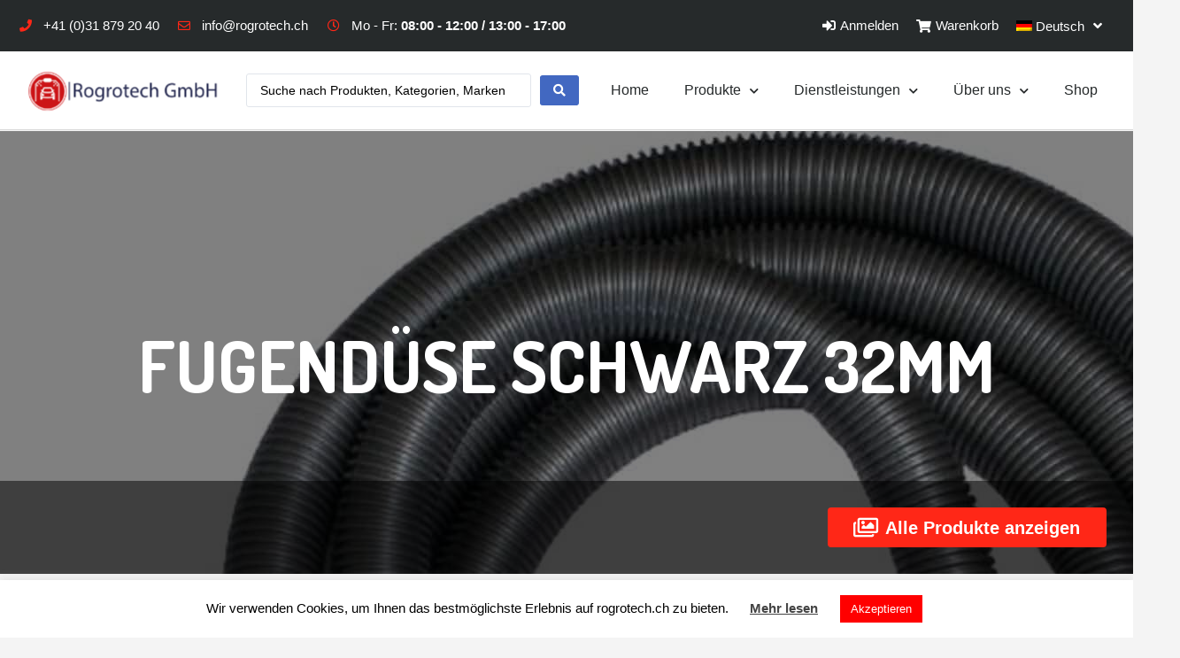

--- FILE ---
content_type: text/html; charset=UTF-8
request_url: https://rogrotech.ch/shop/reinigungsgeraete/sauger/zubehoer-ersatzteile-sauger/fugenduese-schwarz-32mm/
body_size: 29464
content:
<!doctype html>
<html lang="de-DE">
<head>
	<meta charset="UTF-8">
		<meta name="viewport" content="width=device-width, initial-scale=1">
	<link rel="profile" href="https://gmpg.org/xfn/11">
	<!-- Manifest added by SuperPWA - Progressive Web Apps Plugin For WordPress -->
<link rel="manifest" href="/superpwa-manifest-1.json">
<link rel="prefetch" href="/superpwa-manifest-1.json">
<meta name="theme-color" content="#ff2717">
<!-- / SuperPWA.com -->
<title>Fugendüse schwarz 32mm | Rogrotech GmbH</title>
<link rel="alternate" hreflang="de" href="https://rogrotech.ch/shop/reinigungsgeraete/sauger/zubehoer-ersatzteile-sauger/fugenduese-schwarz-32mm/" />
<link rel="alternate" hreflang="fr" href="https://rogrotech.ch/fr/shop/reinigungsgeraete/sauger/zubehoer-ersatzteile-sauger/fugenduese-schwarz-32mm/" />
<link rel="alternate" hreflang="it" href="https://rogrotech.ch/it/shop/reinigungsgeraete/sauger/zubehoer-ersatzteile-sauger/fugenduese-schwarz-32mm/" />
<link rel="alternate" hreflang="en" href="https://rogrotech.ch/en/shop/reinigungsgeraete/sauger/zubehoer-ersatzteile-sauger/fugenduese-schwarz-32mm/" />
<link rel="alternate" hreflang="es" href="https://rogrotech.ch/es/shop/reinigungsgeraete/sauger/zubehoer-ersatzteile-sauger/fugenduese-schwarz-32mm/" />
<link rel="alternate" hreflang="x-default" href="https://rogrotech.ch/shop/reinigungsgeraete/sauger/zubehoer-ersatzteile-sauger/fugenduese-schwarz-32mm/" />

<!-- The SEO Framework von Sybre Waaijer -->
<meta name="description" content="Die Fugendüse mit einem Durchmessser von 32mm in schwarz. Ersatzteil Artikel-Nr. 107409855." />
<meta property="og:image" content="https://rogrotech.ch/wp-content/uploads/2019/09/Elite_flexible_cone_left-ps-WebsiteLarge-OOHOJM.jpg" />
<meta property="og:image:width" content="490" />
<meta property="og:image:height" content="333" />
<meta property="og:locale" content="de_DE" />
<meta property="og:type" content="product" />
<meta property="og:title" content="Fugendüse schwarz 32mm | Rogrotech GmbH" />
<meta property="og:description" content="Die Fugendüse mit einem Durchmessser von 32mm in schwarz. Ersatzteil Artikel-Nr. 107409855." />
<meta property="og:url" content="https://rogrotech.ch/shop/reinigungsgeraete/sauger/zubehoer-ersatzteile-sauger/fugenduese-schwarz-32mm/" />
<meta property="og:site_name" content="Rogrotech GmbH" />
<meta name="twitter:card" content="summary_large_image" />
<meta name="twitter:title" content="Fugendüse schwarz 32mm | Rogrotech GmbH" />
<meta name="twitter:description" content="Die Fugendüse mit einem Durchmessser von 32mm in schwarz. Ersatzteil Artikel-Nr. 107409855." />
<meta name="twitter:image" content="https://rogrotech.ch/wp-content/uploads/2019/09/Elite_flexible_cone_left-ps-WebsiteLarge-OOHOJM.jpg" />
<link rel="canonical" href="https://rogrotech.ch/shop/reinigungsgeraete/sauger/zubehoer-ersatzteile-sauger/fugenduese-schwarz-32mm/" />
<!-- / The SEO Framework von Sybre Waaijer | 2.56ms meta | 8.44ms boot -->

<link rel='dns-prefetch' href='//www.googletagmanager.com' />
<link rel="alternate" type="application/rss+xml" title="Rogrotech GmbH &raquo; Feed" href="https://rogrotech.ch/feed/" />
<link rel="alternate" type="application/rss+xml" title="Rogrotech GmbH &raquo; Kommentar-Feed" href="https://rogrotech.ch/comments/feed/" />
<link rel="alternate" type="application/rss+xml" title="Rogrotech GmbH &raquo; Fugendüse schwarz 32mm Kommentar-Feed" href="https://rogrotech.ch/shop/reinigungsgeraete/sauger/zubehoer-ersatzteile-sauger/fugenduese-schwarz-32mm/feed/" />
<script>
window._wpemojiSettings = {"baseUrl":"https:\/\/s.w.org\/images\/core\/emoji\/14.0.0\/72x72\/","ext":".png","svgUrl":"https:\/\/s.w.org\/images\/core\/emoji\/14.0.0\/svg\/","svgExt":".svg","source":{"concatemoji":"https:\/\/rogrotech.ch\/wp-includes\/js\/wp-emoji-release.min.js?ver=6.2.8"}};
/*! This file is auto-generated */
!function(e,a,t){var n,r,o,i=a.createElement("canvas"),p=i.getContext&&i.getContext("2d");function s(e,t){p.clearRect(0,0,i.width,i.height),p.fillText(e,0,0);e=i.toDataURL();return p.clearRect(0,0,i.width,i.height),p.fillText(t,0,0),e===i.toDataURL()}function c(e){var t=a.createElement("script");t.src=e,t.defer=t.type="text/javascript",a.getElementsByTagName("head")[0].appendChild(t)}for(o=Array("flag","emoji"),t.supports={everything:!0,everythingExceptFlag:!0},r=0;r<o.length;r++)t.supports[o[r]]=function(e){if(p&&p.fillText)switch(p.textBaseline="top",p.font="600 32px Arial",e){case"flag":return s("\ud83c\udff3\ufe0f\u200d\u26a7\ufe0f","\ud83c\udff3\ufe0f\u200b\u26a7\ufe0f")?!1:!s("\ud83c\uddfa\ud83c\uddf3","\ud83c\uddfa\u200b\ud83c\uddf3")&&!s("\ud83c\udff4\udb40\udc67\udb40\udc62\udb40\udc65\udb40\udc6e\udb40\udc67\udb40\udc7f","\ud83c\udff4\u200b\udb40\udc67\u200b\udb40\udc62\u200b\udb40\udc65\u200b\udb40\udc6e\u200b\udb40\udc67\u200b\udb40\udc7f");case"emoji":return!s("\ud83e\udef1\ud83c\udffb\u200d\ud83e\udef2\ud83c\udfff","\ud83e\udef1\ud83c\udffb\u200b\ud83e\udef2\ud83c\udfff")}return!1}(o[r]),t.supports.everything=t.supports.everything&&t.supports[o[r]],"flag"!==o[r]&&(t.supports.everythingExceptFlag=t.supports.everythingExceptFlag&&t.supports[o[r]]);t.supports.everythingExceptFlag=t.supports.everythingExceptFlag&&!t.supports.flag,t.DOMReady=!1,t.readyCallback=function(){t.DOMReady=!0},t.supports.everything||(n=function(){t.readyCallback()},a.addEventListener?(a.addEventListener("DOMContentLoaded",n,!1),e.addEventListener("load",n,!1)):(e.attachEvent("onload",n),a.attachEvent("onreadystatechange",function(){"complete"===a.readyState&&t.readyCallback()})),(e=t.source||{}).concatemoji?c(e.concatemoji):e.wpemoji&&e.twemoji&&(c(e.twemoji),c(e.wpemoji)))}(window,document,window._wpemojiSettings);
</script>
<style>
img.wp-smiley,
img.emoji {
	display: inline !important;
	border: none !important;
	box-shadow: none !important;
	height: 1em !important;
	width: 1em !important;
	margin: 0 0.07em !important;
	vertical-align: -0.1em !important;
	background: none !important;
	padding: 0 !important;
}
</style>
	<link rel='stylesheet' id='afreg-front-css-css' href='https://rogrotech.ch/wp-content/plugins/b2b/additional_classes/../assets/css/afreg_front.css?ver=1.0' media='all' />
<link rel='stylesheet' id='color-spectrum-css-css' href='https://rogrotech.ch/wp-content/plugins/b2b/additional_classes/../assets/css/afreg_color_spectrum.css?ver=1.0' media='all' />
<link rel='stylesheet' id='addify_csp_front_css-css' href='https://rogrotech.ch/wp-content/plugins/b2b/additional_classes/../assets/css/addify_csp_front_css.css?ver=1.0' media='all' />
<link rel='stylesheet' id='hello-elementor-theme-style-css' href='https://rogrotech.ch/wp-content/themes/hello-elementor/theme.min.css?ver=2.6.1' media='all' />
<link rel='stylesheet' id='jet-menu-hello-css' href='https://rogrotech.ch/wp-content/plugins/jet-menu/integration/themes/hello-elementor/assets/css/style.css?ver=2.4.0' media='all' />
<link rel='stylesheet' id='wp-block-library-css' href='https://rogrotech.ch/wp-includes/css/dist/block-library/style.min.css?ver=6.2.8' media='all' />
<link rel='stylesheet' id='wc-blocks-vendors-style-css' href='https://rogrotech.ch/wp-content/plugins/woocommerce/packages/woocommerce-blocks/build/wc-blocks-vendors-style.css?ver=10.0.4' media='all' />
<link rel='stylesheet' id='wc-blocks-style-css' href='https://rogrotech.ch/wp-content/plugins/woocommerce/packages/woocommerce-blocks/build/wc-blocks-style.css?ver=10.0.4' media='all' />
<link rel='stylesheet' id='jet-engine-frontend-css' href='https://rogrotech.ch/wp-content/plugins/jet-engine/assets/css/frontend.css?ver=3.1.5' media='all' />
<link rel='stylesheet' id='classic-theme-styles-css' href='https://rogrotech.ch/wp-includes/css/classic-themes.min.css?ver=6.2.8' media='all' />
<style id='global-styles-inline-css'>
body{--wp--preset--color--black: #000000;--wp--preset--color--cyan-bluish-gray: #abb8c3;--wp--preset--color--white: #ffffff;--wp--preset--color--pale-pink: #f78da7;--wp--preset--color--vivid-red: #cf2e2e;--wp--preset--color--luminous-vivid-orange: #ff6900;--wp--preset--color--luminous-vivid-amber: #fcb900;--wp--preset--color--light-green-cyan: #7bdcb5;--wp--preset--color--vivid-green-cyan: #00d084;--wp--preset--color--pale-cyan-blue: #8ed1fc;--wp--preset--color--vivid-cyan-blue: #0693e3;--wp--preset--color--vivid-purple: #9b51e0;--wp--preset--gradient--vivid-cyan-blue-to-vivid-purple: linear-gradient(135deg,rgba(6,147,227,1) 0%,rgb(155,81,224) 100%);--wp--preset--gradient--light-green-cyan-to-vivid-green-cyan: linear-gradient(135deg,rgb(122,220,180) 0%,rgb(0,208,130) 100%);--wp--preset--gradient--luminous-vivid-amber-to-luminous-vivid-orange: linear-gradient(135deg,rgba(252,185,0,1) 0%,rgba(255,105,0,1) 100%);--wp--preset--gradient--luminous-vivid-orange-to-vivid-red: linear-gradient(135deg,rgba(255,105,0,1) 0%,rgb(207,46,46) 100%);--wp--preset--gradient--very-light-gray-to-cyan-bluish-gray: linear-gradient(135deg,rgb(238,238,238) 0%,rgb(169,184,195) 100%);--wp--preset--gradient--cool-to-warm-spectrum: linear-gradient(135deg,rgb(74,234,220) 0%,rgb(151,120,209) 20%,rgb(207,42,186) 40%,rgb(238,44,130) 60%,rgb(251,105,98) 80%,rgb(254,248,76) 100%);--wp--preset--gradient--blush-light-purple: linear-gradient(135deg,rgb(255,206,236) 0%,rgb(152,150,240) 100%);--wp--preset--gradient--blush-bordeaux: linear-gradient(135deg,rgb(254,205,165) 0%,rgb(254,45,45) 50%,rgb(107,0,62) 100%);--wp--preset--gradient--luminous-dusk: linear-gradient(135deg,rgb(255,203,112) 0%,rgb(199,81,192) 50%,rgb(65,88,208) 100%);--wp--preset--gradient--pale-ocean: linear-gradient(135deg,rgb(255,245,203) 0%,rgb(182,227,212) 50%,rgb(51,167,181) 100%);--wp--preset--gradient--electric-grass: linear-gradient(135deg,rgb(202,248,128) 0%,rgb(113,206,126) 100%);--wp--preset--gradient--midnight: linear-gradient(135deg,rgb(2,3,129) 0%,rgb(40,116,252) 100%);--wp--preset--duotone--dark-grayscale: url('#wp-duotone-dark-grayscale');--wp--preset--duotone--grayscale: url('#wp-duotone-grayscale');--wp--preset--duotone--purple-yellow: url('#wp-duotone-purple-yellow');--wp--preset--duotone--blue-red: url('#wp-duotone-blue-red');--wp--preset--duotone--midnight: url('#wp-duotone-midnight');--wp--preset--duotone--magenta-yellow: url('#wp-duotone-magenta-yellow');--wp--preset--duotone--purple-green: url('#wp-duotone-purple-green');--wp--preset--duotone--blue-orange: url('#wp-duotone-blue-orange');--wp--preset--font-size--small: 13px;--wp--preset--font-size--medium: 20px;--wp--preset--font-size--large: 36px;--wp--preset--font-size--x-large: 42px;--wp--preset--spacing--20: 0.44rem;--wp--preset--spacing--30: 0.67rem;--wp--preset--spacing--40: 1rem;--wp--preset--spacing--50: 1.5rem;--wp--preset--spacing--60: 2.25rem;--wp--preset--spacing--70: 3.38rem;--wp--preset--spacing--80: 5.06rem;--wp--preset--shadow--natural: 6px 6px 9px rgba(0, 0, 0, 0.2);--wp--preset--shadow--deep: 12px 12px 50px rgba(0, 0, 0, 0.4);--wp--preset--shadow--sharp: 6px 6px 0px rgba(0, 0, 0, 0.2);--wp--preset--shadow--outlined: 6px 6px 0px -3px rgba(255, 255, 255, 1), 6px 6px rgba(0, 0, 0, 1);--wp--preset--shadow--crisp: 6px 6px 0px rgba(0, 0, 0, 1);}:where(.is-layout-flex){gap: 0.5em;}body .is-layout-flow > .alignleft{float: left;margin-inline-start: 0;margin-inline-end: 2em;}body .is-layout-flow > .alignright{float: right;margin-inline-start: 2em;margin-inline-end: 0;}body .is-layout-flow > .aligncenter{margin-left: auto !important;margin-right: auto !important;}body .is-layout-constrained > .alignleft{float: left;margin-inline-start: 0;margin-inline-end: 2em;}body .is-layout-constrained > .alignright{float: right;margin-inline-start: 2em;margin-inline-end: 0;}body .is-layout-constrained > .aligncenter{margin-left: auto !important;margin-right: auto !important;}body .is-layout-constrained > :where(:not(.alignleft):not(.alignright):not(.alignfull)){max-width: var(--wp--style--global--content-size);margin-left: auto !important;margin-right: auto !important;}body .is-layout-constrained > .alignwide{max-width: var(--wp--style--global--wide-size);}body .is-layout-flex{display: flex;}body .is-layout-flex{flex-wrap: wrap;align-items: center;}body .is-layout-flex > *{margin: 0;}:where(.wp-block-columns.is-layout-flex){gap: 2em;}.has-black-color{color: var(--wp--preset--color--black) !important;}.has-cyan-bluish-gray-color{color: var(--wp--preset--color--cyan-bluish-gray) !important;}.has-white-color{color: var(--wp--preset--color--white) !important;}.has-pale-pink-color{color: var(--wp--preset--color--pale-pink) !important;}.has-vivid-red-color{color: var(--wp--preset--color--vivid-red) !important;}.has-luminous-vivid-orange-color{color: var(--wp--preset--color--luminous-vivid-orange) !important;}.has-luminous-vivid-amber-color{color: var(--wp--preset--color--luminous-vivid-amber) !important;}.has-light-green-cyan-color{color: var(--wp--preset--color--light-green-cyan) !important;}.has-vivid-green-cyan-color{color: var(--wp--preset--color--vivid-green-cyan) !important;}.has-pale-cyan-blue-color{color: var(--wp--preset--color--pale-cyan-blue) !important;}.has-vivid-cyan-blue-color{color: var(--wp--preset--color--vivid-cyan-blue) !important;}.has-vivid-purple-color{color: var(--wp--preset--color--vivid-purple) !important;}.has-black-background-color{background-color: var(--wp--preset--color--black) !important;}.has-cyan-bluish-gray-background-color{background-color: var(--wp--preset--color--cyan-bluish-gray) !important;}.has-white-background-color{background-color: var(--wp--preset--color--white) !important;}.has-pale-pink-background-color{background-color: var(--wp--preset--color--pale-pink) !important;}.has-vivid-red-background-color{background-color: var(--wp--preset--color--vivid-red) !important;}.has-luminous-vivid-orange-background-color{background-color: var(--wp--preset--color--luminous-vivid-orange) !important;}.has-luminous-vivid-amber-background-color{background-color: var(--wp--preset--color--luminous-vivid-amber) !important;}.has-light-green-cyan-background-color{background-color: var(--wp--preset--color--light-green-cyan) !important;}.has-vivid-green-cyan-background-color{background-color: var(--wp--preset--color--vivid-green-cyan) !important;}.has-pale-cyan-blue-background-color{background-color: var(--wp--preset--color--pale-cyan-blue) !important;}.has-vivid-cyan-blue-background-color{background-color: var(--wp--preset--color--vivid-cyan-blue) !important;}.has-vivid-purple-background-color{background-color: var(--wp--preset--color--vivid-purple) !important;}.has-black-border-color{border-color: var(--wp--preset--color--black) !important;}.has-cyan-bluish-gray-border-color{border-color: var(--wp--preset--color--cyan-bluish-gray) !important;}.has-white-border-color{border-color: var(--wp--preset--color--white) !important;}.has-pale-pink-border-color{border-color: var(--wp--preset--color--pale-pink) !important;}.has-vivid-red-border-color{border-color: var(--wp--preset--color--vivid-red) !important;}.has-luminous-vivid-orange-border-color{border-color: var(--wp--preset--color--luminous-vivid-orange) !important;}.has-luminous-vivid-amber-border-color{border-color: var(--wp--preset--color--luminous-vivid-amber) !important;}.has-light-green-cyan-border-color{border-color: var(--wp--preset--color--light-green-cyan) !important;}.has-vivid-green-cyan-border-color{border-color: var(--wp--preset--color--vivid-green-cyan) !important;}.has-pale-cyan-blue-border-color{border-color: var(--wp--preset--color--pale-cyan-blue) !important;}.has-vivid-cyan-blue-border-color{border-color: var(--wp--preset--color--vivid-cyan-blue) !important;}.has-vivid-purple-border-color{border-color: var(--wp--preset--color--vivid-purple) !important;}.has-vivid-cyan-blue-to-vivid-purple-gradient-background{background: var(--wp--preset--gradient--vivid-cyan-blue-to-vivid-purple) !important;}.has-light-green-cyan-to-vivid-green-cyan-gradient-background{background: var(--wp--preset--gradient--light-green-cyan-to-vivid-green-cyan) !important;}.has-luminous-vivid-amber-to-luminous-vivid-orange-gradient-background{background: var(--wp--preset--gradient--luminous-vivid-amber-to-luminous-vivid-orange) !important;}.has-luminous-vivid-orange-to-vivid-red-gradient-background{background: var(--wp--preset--gradient--luminous-vivid-orange-to-vivid-red) !important;}.has-very-light-gray-to-cyan-bluish-gray-gradient-background{background: var(--wp--preset--gradient--very-light-gray-to-cyan-bluish-gray) !important;}.has-cool-to-warm-spectrum-gradient-background{background: var(--wp--preset--gradient--cool-to-warm-spectrum) !important;}.has-blush-light-purple-gradient-background{background: var(--wp--preset--gradient--blush-light-purple) !important;}.has-blush-bordeaux-gradient-background{background: var(--wp--preset--gradient--blush-bordeaux) !important;}.has-luminous-dusk-gradient-background{background: var(--wp--preset--gradient--luminous-dusk) !important;}.has-pale-ocean-gradient-background{background: var(--wp--preset--gradient--pale-ocean) !important;}.has-electric-grass-gradient-background{background: var(--wp--preset--gradient--electric-grass) !important;}.has-midnight-gradient-background{background: var(--wp--preset--gradient--midnight) !important;}.has-small-font-size{font-size: var(--wp--preset--font-size--small) !important;}.has-medium-font-size{font-size: var(--wp--preset--font-size--medium) !important;}.has-large-font-size{font-size: var(--wp--preset--font-size--large) !important;}.has-x-large-font-size{font-size: var(--wp--preset--font-size--x-large) !important;}
.wp-block-navigation a:where(:not(.wp-element-button)){color: inherit;}
:where(.wp-block-columns.is-layout-flex){gap: 2em;}
.wp-block-pullquote{font-size: 1.5em;line-height: 1.6;}
</style>
<link rel='stylesheet' id='afrfq-front-css' href='https://rogrotech.ch/wp-content/plugins/b2b/woocommerce-request-a-quote/assets/css/afrfq_front.css?ver=1.1' media='all' />
<link rel='stylesheet' id='dashicons-css' href='https://rogrotech.ch/wp-includes/css/dashicons.min.css?ver=6.2.8' media='all' />
<link rel='stylesheet' id='afpvu-front-css' href='https://rogrotech.ch/wp-content/plugins/b2b/products-visibility-by-user-roles/assets/css/afpvu_front.css?ver=1.0' media='all' />
<link rel='stylesheet' id='aftax-frontc-css' href='https://rogrotech.ch/wp-content/plugins/b2b/additional_classes/../assets/css/aftax_front.css?ver=1.0' media='all' />
<link rel='stylesheet' id='cookie-law-info-css' href='https://rogrotech.ch/wp-content/plugins/cookie-law-info/legacy/public/css/cookie-law-info-public.css?ver=3.0.9' media='all' />
<link rel='stylesheet' id='cookie-law-info-gdpr-css' href='https://rogrotech.ch/wp-content/plugins/cookie-law-info/legacy/public/css/cookie-law-info-gdpr.css?ver=3.0.9' media='all' />
<link rel='stylesheet' id='photoswipe-css' href='https://rogrotech.ch/wp-content/plugins/woocommerce/assets/css/photoswipe/photoswipe.min.css?ver=7.7.0' media='all' />
<link rel='stylesheet' id='photoswipe-default-skin-css' href='https://rogrotech.ch/wp-content/plugins/woocommerce/assets/css/photoswipe/default-skin/default-skin.min.css?ver=7.7.0' media='all' />
<link rel='stylesheet' id='woocommerce-layout-css' href='https://rogrotech.ch/wp-content/plugins/woocommerce/assets/css/woocommerce-layout.css?ver=7.7.0' media='all' />
<link rel='stylesheet' id='woocommerce-smallscreen-css' href='https://rogrotech.ch/wp-content/plugins/woocommerce/assets/css/woocommerce-smallscreen.css?ver=7.7.0' media='only screen and (max-width: 768px)' />
<link rel='stylesheet' id='woocommerce-general-css' href='https://rogrotech.ch/wp-content/plugins/woocommerce/assets/css/woocommerce.css?ver=7.7.0' media='all' />
<style id='woocommerce-inline-inline-css'>
.woocommerce form .form-row .required { visibility: visible; }
</style>
<link rel='stylesheet' id='wpml-legacy-horizontal-list-0-css' href='//rogrotech.ch/wp-content/plugins/sitepress-multilingual-cms/templates/language-switchers/legacy-list-horizontal/style.min.css?ver=1' media='all' />
<link rel='stylesheet' id='wpml-menu-item-0-css' href='//rogrotech.ch/wp-content/plugins/sitepress-multilingual-cms/templates/language-switchers/menu-item/style.min.css?ver=1' media='all' />
<link rel='stylesheet' id='mein-theme-parent-style-css' href='https://rogrotech.ch/wp-content/themes/hello-elementor/style.css?ver=6.2.8' media='all' />
<link rel='stylesheet' id='mein-theme-child-style-css' href='https://rogrotech.ch/wp-content/themes/rogrotech/style.css?ver=6.2.8' media='all' />
<link rel='stylesheet' id='hello-elementor-css' href='https://rogrotech.ch/wp-content/themes/hello-elementor/style.min.css?ver=2.6.1' media='all' />
<link rel='stylesheet' id='jet-cw-css' href='https://rogrotech.ch/wp-content/plugins/jet-compare-wishlist/assets/css/jet-cw.css?ver=1.5.4' media='all' />
<link rel='stylesheet' id='jet-cw-frontend-css' href='https://rogrotech.ch/wp-content/plugins/jet-compare-wishlist/assets/css/lib/jet-cw-frontend-font/css/jet-cw-frontend-font.css?ver=1.5.4' media='all' />
<link rel='stylesheet' id='font-awesome-all-css' href='https://rogrotech.ch/wp-content/plugins/jet-menu/assets/public/lib/font-awesome/css/all.min.css?ver=5.12.0' media='all' />
<link rel='stylesheet' id='font-awesome-v4-shims-css' href='https://rogrotech.ch/wp-content/plugins/jet-menu/assets/public/lib/font-awesome/css/v4-shims.min.css?ver=5.12.0' media='all' />
<link rel='stylesheet' id='jet-menu-public-styles-css' href='https://rogrotech.ch/wp-content/plugins/jet-menu/assets/public/css/public.css?ver=2.4.0' media='all' />
<link rel='stylesheet' id='jet-menu-general-css' href='https://rogrotech.ch/wp-content/uploads/jet-menu/jet-menu-general.css?ver=1588845651' media='all' />
<link rel='stylesheet' id='jet-woo-builder-css' href='https://rogrotech.ch/wp-content/plugins/jet-woo-builder/assets/css/frontend.css?ver=2.1.4' media='all' />
<style id='jet-woo-builder-inline-css'>
@font-face {
				font-family: "WooCommerce";
				src: url("https://rogrotech.ch/wp-content/plugins/woocommerce/assets/fonts/WooCommerce.eot");
				src: url("https://rogrotech.ch/wp-content/plugins/woocommerce/assets/fonts/WooCommerce.eot?#iefix") format("embedded-opentype"),
					url("https://rogrotech.ch/wp-content/plugins/woocommerce/assets/fonts/WooCommerce.woff") format("woff"),
					url("https://rogrotech.ch/wp-content/plugins/woocommerce/assets/fonts/WooCommerce.ttf") format("truetype"),
					url("https://rogrotech.ch/wp-content/plugins/woocommerce/assets/fonts/WooCommerce.svg#WooCommerce") format("svg");
				font-weight: normal;
				font-style: normal;
			}
</style>
<link rel='stylesheet' id='jet-woo-builder-frontend-css' href='https://rogrotech.ch/wp-content/plugins/jet-woo-builder/assets/css/lib/jetwoobuilder-frontend-font/css/jetwoobuilder-frontend-font.css?ver=2.1.4' media='all' />
<link rel='stylesheet' id='jet-blocks-css' href='https://rogrotech.ch/wp-content/uploads/elementor/css/custom-jet-blocks.css?ver=1.3.5' media='all' />
<link rel='stylesheet' id='jet-elements-css' href='https://rogrotech.ch/wp-content/plugins/jet-elements/assets/css/jet-elements.css?ver=2.6.9' media='all' />
<link rel='stylesheet' id='jet-elements-skin-css' href='https://rogrotech.ch/wp-content/plugins/jet-elements/assets/css/jet-elements-skin.css?ver=2.6.9' media='all' />
<link rel='stylesheet' id='elementor-icons-css' href='https://rogrotech.ch/wp-content/plugins/elementor/assets/lib/eicons/css/elementor-icons.min.css?ver=5.20.0' media='all' />
<link rel='stylesheet' id='elementor-frontend-legacy-css' href='https://rogrotech.ch/wp-content/plugins/elementor/assets/css/frontend-legacy.min.css?ver=3.13.1' media='all' />
<link rel='stylesheet' id='elementor-frontend-css' href='https://rogrotech.ch/wp-content/plugins/elementor/assets/css/frontend.min.css?ver=3.13.1' media='all' />
<style id='elementor-frontend-inline-css'>
.elementor-4508 .elementor-element.elementor-element-717a492c:not(.elementor-motion-effects-element-type-background), .elementor-4508 .elementor-element.elementor-element-717a492c > .elementor-motion-effects-container > .elementor-motion-effects-layer{background-image:url("https://rogrotech.ch/wp-content/uploads/2019/08/F552008.0500.jpg");}
</style>
<link rel='stylesheet' id='swiper-css' href='https://rogrotech.ch/wp-content/plugins/elementor/assets/lib/swiper/css/swiper.min.css?ver=5.3.6' media='all' />
<link rel='stylesheet' id='elementor-post-8202-css' href='https://rogrotech.ch/wp-content/uploads/elementor/css/post-8202.css?ver=1683700489' media='all' />
<link rel='stylesheet' id='elementor-pro-css' href='https://rogrotech.ch/wp-content/plugins/elementor-pro/assets/css/frontend.min.css?ver=3.13.0' media='all' />
<link rel='stylesheet' id='jet-tabs-frontend-css' href='https://rogrotech.ch/wp-content/plugins/jet-tabs/assets/css/jet-tabs-frontend.css?ver=2.1.21' media='all' />
<link rel='stylesheet' id='jet-tricks-frontend-css' href='https://rogrotech.ch/wp-content/plugins/jet-tricks/assets/css/jet-tricks-frontend.css?ver=1.4.4' media='all' />
<link rel='stylesheet' id='font-awesome-5-all-css' href='https://rogrotech.ch/wp-content/plugins/elementor/assets/lib/font-awesome/css/all.min.css?ver=3.13.1' media='all' />
<link rel='stylesheet' id='font-awesome-4-shim-css' href='https://rogrotech.ch/wp-content/plugins/elementor/assets/lib/font-awesome/css/v4-shims.min.css?ver=3.13.1' media='all' />
<link rel='stylesheet' id='elementor-global-css' href='https://rogrotech.ch/wp-content/uploads/elementor/css/global.css?ver=1683700490' media='all' />
<link rel='stylesheet' id='elementor-post-8296-css' href='https://rogrotech.ch/wp-content/uploads/elementor/css/post-8296.css?ver=1762362237' media='all' />
<link rel='stylesheet' id='elementor-post-8377-css' href='https://rogrotech.ch/wp-content/uploads/elementor/css/post-8377.css?ver=1764862643' media='all' />
<link rel='stylesheet' id='elementor-post-4508-css' href='https://rogrotech.ch/wp-content/uploads/elementor/css/post-4508.css?ver=1761586510' media='all' />
<link rel='stylesheet' id='stripe_styles-css' href='https://rogrotech.ch/wp-content/plugins/woocommerce-gateway-stripe/assets/css/stripe-styles.css?ver=7.4.0' media='all' />
<link rel='stylesheet' id='jquery-chosen-css' href='https://rogrotech.ch/wp-content/plugins/jet-search/assets/lib/chosen/chosen.min.css?ver=1.8.7' media='all' />
<link rel='stylesheet' id='jet-search-css' href='https://rogrotech.ch/wp-content/plugins/jet-search/assets/css/jet-search.css?ver=3.0.3' media='all' />
<link rel='stylesheet' id='google-fonts-1-css' href='https://fonts.googleapis.com/css?family=Dosis%3A100%2C100italic%2C200%2C200italic%2C300%2C300italic%2C400%2C400italic%2C500%2C500italic%2C600%2C600italic%2C700%2C700italic%2C800%2C800italic%2C900%2C900italic%7CMerriweather%3A100%2C100italic%2C200%2C200italic%2C300%2C300italic%2C400%2C400italic%2C500%2C500italic%2C600%2C600italic%2C700%2C700italic%2C800%2C800italic%2C900%2C900italic&#038;display=auto&#038;ver=6.2.8' media='all' />
<link rel='stylesheet' id='elementor-icons-shared-0-css' href='https://rogrotech.ch/wp-content/plugins/elementor/assets/lib/font-awesome/css/fontawesome.min.css?ver=5.15.3' media='all' />
<link rel='stylesheet' id='elementor-icons-fa-solid-css' href='https://rogrotech.ch/wp-content/plugins/elementor/assets/lib/font-awesome/css/solid.min.css?ver=5.15.3' media='all' />
<link rel='stylesheet' id='elementor-icons-fa-regular-css' href='https://rogrotech.ch/wp-content/plugins/elementor/assets/lib/font-awesome/css/regular.min.css?ver=5.15.3' media='all' />
<link rel='stylesheet' id='elementor-icons-fa-brands-css' href='https://rogrotech.ch/wp-content/plugins/elementor/assets/lib/font-awesome/css/brands.min.css?ver=5.15.3' media='all' />
<link rel="preconnect" href="https://fonts.gstatic.com/" crossorigin><script src='https://rogrotech.ch/wp-includes/js/jquery/jquery.min.js?ver=3.6.4' id='jquery-core-js'></script>
<script src='https://rogrotech.ch/wp-includes/js/jquery/jquery-migrate.min.js?ver=3.4.0' id='jquery-migrate-js'></script>
<script src='https://rogrotech.ch/wp-content/plugins/b2b/additional_classes/../assets/js/afreg_front.js?ver=1.0' id='afreg-front-js-js'></script>
<script src='https://rogrotech.ch/wp-content/plugins/b2b/additional_classes/../assets/js/afreg_color_spectrum.js?ver=1.0' id='color-spectrum-js-js'></script>
<script src='https://rogrotech.ch/wp-content/plugins/b2b/additional_classes/../assets/js/addify_csp_front_js.js?ver=1.0' id='af_csp_front_js-js'></script>
<script src='https://rogrotech.ch/wp-includes/js/imagesloaded.min.js?ver=6.2.8' id='imagesLoaded-js'></script>
<script id='aftax-frontj-js-extra'>
var aftax_phpvars = {"admin_url":"https:\/\/rogrotech.ch\/wp-admin\/admin-ajax.php"};
</script>
<script src='https://rogrotech.ch/wp-content/plugins/b2b/additional_classes/../assets/js/aftax_front.js?ver=1.0' id='aftax-frontj-js'></script>
<script id='cookie-law-info-js-extra'>
var Cli_Data = {"nn_cookie_ids":[],"cookielist":[],"non_necessary_cookies":[],"ccpaEnabled":"","ccpaRegionBased":"","ccpaBarEnabled":"","strictlyEnabled":["necessary","obligatoire"],"ccpaType":"gdpr","js_blocking":"","custom_integration":"","triggerDomRefresh":"","secure_cookies":""};
var cli_cookiebar_settings = {"animate_speed_hide":"500","animate_speed_show":"500","background":"#FFF","border":"#b1a6a6c2","border_on":"","button_1_button_colour":"#ff0000","button_1_button_hover":"#cc0000","button_1_link_colour":"#fff","button_1_as_button":"1","button_1_new_win":"","button_2_button_colour":"#333","button_2_button_hover":"#292929","button_2_link_colour":"#444","button_2_as_button":"","button_2_hidebar":"","button_3_button_colour":"#000","button_3_button_hover":"#000000","button_3_link_colour":"#fff","button_3_as_button":"1","button_3_new_win":"","button_4_button_colour":"#000","button_4_button_hover":"#000000","button_4_link_colour":"#ff0000","button_4_as_button":"","button_7_button_colour":"#61a229","button_7_button_hover":"#4e8221","button_7_link_colour":"#fff","button_7_as_button":"1","button_7_new_win":"","font_family":"inherit","header_fix":"","notify_animate_hide":"1","notify_animate_show":"1","notify_div_id":"#cookie-law-info-bar","notify_position_horizontal":"right","notify_position_vertical":"bottom","scroll_close":"","scroll_close_reload":"","accept_close_reload":"","reject_close_reload":"","showagain_tab":"","showagain_background":"#fff","showagain_border":"#000","showagain_div_id":"#cookie-law-info-again","showagain_x_position":"100px","text":"#000","show_once_yn":"","show_once":"10000","logging_on":"","as_popup":"","popup_overlay":"","bar_heading_text":"","cookie_bar_as":"banner","popup_showagain_position":"bottom-right","widget_position":"left"};
var log_object = {"ajax_url":"https:\/\/rogrotech.ch\/wp-admin\/admin-ajax.php"};
</script>
<script src='https://rogrotech.ch/wp-content/plugins/cookie-law-info/legacy/public/js/cookie-law-info-public.js?ver=3.0.9' id='cookie-law-info-js'></script>
<script src='https://rogrotech.ch/wp-content/plugins/elementor-pro/assets/js/page-transitions.min.js?ver=3.13.0' id='page-transitions-js'></script>
<script src='https://rogrotech.ch/wp-content/plugins/elementor/assets/lib/font-awesome/js/v4-shims.min.js?ver=3.13.1' id='font-awesome-4-shim-js'></script>
<script id='woocommerce-tokenization-form-js-extra'>
var wc_tokenization_form_params = {"is_registration_required":"","is_logged_in":""};
</script>
<script src='https://rogrotech.ch/wp-content/plugins/woocommerce/assets/js/frontend/tokenization-form.min.js?ver=7.7.0' id='woocommerce-tokenization-form-js'></script>

<!-- Von Site Kit hinzugefügtes Google-Analytics-Snippet -->
<script src='https://www.googletagmanager.com/gtag/js?id=UA-149443902-1' id='google_gtagjs-js' async></script>
<script id='google_gtagjs-js-after'>
window.dataLayer = window.dataLayer || [];function gtag(){dataLayer.push(arguments);}
gtag('set', 'linker', {"domains":["rogrotech.ch"]} );
gtag("js", new Date());
gtag("set", "developer_id.dZTNiMT", true);
gtag("config", "UA-149443902-1", {"anonymize_ip":true});
</script>

<!-- Ende des von Site Kit hinzugefügten Google-Analytics-Snippets -->
<link rel="https://api.w.org/" href="https://rogrotech.ch/wp-json/" /><link rel="alternate" type="application/json" href="https://rogrotech.ch/wp-json/wp/v2/product/2826" /><link rel="EditURI" type="application/rsd+xml" title="RSD" href="https://rogrotech.ch/xmlrpc.php?rsd" />
<link rel="wlwmanifest" type="application/wlwmanifest+xml" href="https://rogrotech.ch/wp-includes/wlwmanifest.xml" />
<link rel="alternate" type="application/json+oembed" href="https://rogrotech.ch/wp-json/oembed/1.0/embed?url=https%3A%2F%2Frogrotech.ch%2Fshop%2Freinigungsgeraete%2Fsauger%2Fzubehoer-ersatzteile-sauger%2Ffugenduese-schwarz-32mm%2F" />
<link rel="alternate" type="text/xml+oembed" href="https://rogrotech.ch/wp-json/oembed/1.0/embed?url=https%3A%2F%2Frogrotech.ch%2Fshop%2Freinigungsgeraete%2Fsauger%2Fzubehoer-ersatzteile-sauger%2Ffugenduese-schwarz-32mm%2F&#038;format=xml" />
<meta name="generator" content="WPML ver:4.5.14 stt:1,4,3,27,2;" />
<meta name="generator" content="Site Kit by Google 1.99.0" />	<noscript><style>.woocommerce-product-gallery{ opacity: 1 !important; }</style></noscript>
	<meta name="generator" content="Elementor 3.13.1; features: a11y_improvements, additional_custom_breakpoints; settings: css_print_method-external, google_font-enabled, font_display-auto">
<link rel="icon" href="https://rogrotech.ch/wp-content/uploads/2025/10/cropped-Logo-Icon-32x32.png" sizes="32x32" />
<link rel="icon" href="https://rogrotech.ch/wp-content/uploads/2025/10/cropped-Logo-Icon-192x192.png" sizes="192x192" />
<link rel="apple-touch-icon" href="https://rogrotech.ch/wp-content/uploads/2025/10/cropped-Logo-Icon-180x180.png" />
<meta name="msapplication-TileImage" content="https://rogrotech.ch/wp-content/uploads/2025/10/cropped-Logo-Icon-270x270.png" />
		<style id="wp-custom-css">
			.woocommerce .woocommerce-product-gallery__image.flex-active-slide img {
	max-height: 400px;
  width: auto !important;
  margin: 0 auto;
}		</style>
		</head>
<body class="product-template-default single single-product postid-2826 wp-custom-logo theme-hello-elementor woocommerce woocommerce-page woocommerce-no-js snow-bg jet-desktop-menu-active elementor-default elementor-template-full-width elementor-kit-8202 elementor-page-4508">

<svg xmlns="http://www.w3.org/2000/svg" viewBox="0 0 0 0" width="0" height="0" focusable="false" role="none" style="visibility: hidden; position: absolute; left: -9999px; overflow: hidden;" ><defs><filter id="wp-duotone-dark-grayscale"><feColorMatrix color-interpolation-filters="sRGB" type="matrix" values=" .299 .587 .114 0 0 .299 .587 .114 0 0 .299 .587 .114 0 0 .299 .587 .114 0 0 " /><feComponentTransfer color-interpolation-filters="sRGB" ><feFuncR type="table" tableValues="0 0.49803921568627" /><feFuncG type="table" tableValues="0 0.49803921568627" /><feFuncB type="table" tableValues="0 0.49803921568627" /><feFuncA type="table" tableValues="1 1" /></feComponentTransfer><feComposite in2="SourceGraphic" operator="in" /></filter></defs></svg><svg xmlns="http://www.w3.org/2000/svg" viewBox="0 0 0 0" width="0" height="0" focusable="false" role="none" style="visibility: hidden; position: absolute; left: -9999px; overflow: hidden;" ><defs><filter id="wp-duotone-grayscale"><feColorMatrix color-interpolation-filters="sRGB" type="matrix" values=" .299 .587 .114 0 0 .299 .587 .114 0 0 .299 .587 .114 0 0 .299 .587 .114 0 0 " /><feComponentTransfer color-interpolation-filters="sRGB" ><feFuncR type="table" tableValues="0 1" /><feFuncG type="table" tableValues="0 1" /><feFuncB type="table" tableValues="0 1" /><feFuncA type="table" tableValues="1 1" /></feComponentTransfer><feComposite in2="SourceGraphic" operator="in" /></filter></defs></svg><svg xmlns="http://www.w3.org/2000/svg" viewBox="0 0 0 0" width="0" height="0" focusable="false" role="none" style="visibility: hidden; position: absolute; left: -9999px; overflow: hidden;" ><defs><filter id="wp-duotone-purple-yellow"><feColorMatrix color-interpolation-filters="sRGB" type="matrix" values=" .299 .587 .114 0 0 .299 .587 .114 0 0 .299 .587 .114 0 0 .299 .587 .114 0 0 " /><feComponentTransfer color-interpolation-filters="sRGB" ><feFuncR type="table" tableValues="0.54901960784314 0.98823529411765" /><feFuncG type="table" tableValues="0 1" /><feFuncB type="table" tableValues="0.71764705882353 0.25490196078431" /><feFuncA type="table" tableValues="1 1" /></feComponentTransfer><feComposite in2="SourceGraphic" operator="in" /></filter></defs></svg><svg xmlns="http://www.w3.org/2000/svg" viewBox="0 0 0 0" width="0" height="0" focusable="false" role="none" style="visibility: hidden; position: absolute; left: -9999px; overflow: hidden;" ><defs><filter id="wp-duotone-blue-red"><feColorMatrix color-interpolation-filters="sRGB" type="matrix" values=" .299 .587 .114 0 0 .299 .587 .114 0 0 .299 .587 .114 0 0 .299 .587 .114 0 0 " /><feComponentTransfer color-interpolation-filters="sRGB" ><feFuncR type="table" tableValues="0 1" /><feFuncG type="table" tableValues="0 0.27843137254902" /><feFuncB type="table" tableValues="0.5921568627451 0.27843137254902" /><feFuncA type="table" tableValues="1 1" /></feComponentTransfer><feComposite in2="SourceGraphic" operator="in" /></filter></defs></svg><svg xmlns="http://www.w3.org/2000/svg" viewBox="0 0 0 0" width="0" height="0" focusable="false" role="none" style="visibility: hidden; position: absolute; left: -9999px; overflow: hidden;" ><defs><filter id="wp-duotone-midnight"><feColorMatrix color-interpolation-filters="sRGB" type="matrix" values=" .299 .587 .114 0 0 .299 .587 .114 0 0 .299 .587 .114 0 0 .299 .587 .114 0 0 " /><feComponentTransfer color-interpolation-filters="sRGB" ><feFuncR type="table" tableValues="0 0" /><feFuncG type="table" tableValues="0 0.64705882352941" /><feFuncB type="table" tableValues="0 1" /><feFuncA type="table" tableValues="1 1" /></feComponentTransfer><feComposite in2="SourceGraphic" operator="in" /></filter></defs></svg><svg xmlns="http://www.w3.org/2000/svg" viewBox="0 0 0 0" width="0" height="0" focusable="false" role="none" style="visibility: hidden; position: absolute; left: -9999px; overflow: hidden;" ><defs><filter id="wp-duotone-magenta-yellow"><feColorMatrix color-interpolation-filters="sRGB" type="matrix" values=" .299 .587 .114 0 0 .299 .587 .114 0 0 .299 .587 .114 0 0 .299 .587 .114 0 0 " /><feComponentTransfer color-interpolation-filters="sRGB" ><feFuncR type="table" tableValues="0.78039215686275 1" /><feFuncG type="table" tableValues="0 0.94901960784314" /><feFuncB type="table" tableValues="0.35294117647059 0.47058823529412" /><feFuncA type="table" tableValues="1 1" /></feComponentTransfer><feComposite in2="SourceGraphic" operator="in" /></filter></defs></svg><svg xmlns="http://www.w3.org/2000/svg" viewBox="0 0 0 0" width="0" height="0" focusable="false" role="none" style="visibility: hidden; position: absolute; left: -9999px; overflow: hidden;" ><defs><filter id="wp-duotone-purple-green"><feColorMatrix color-interpolation-filters="sRGB" type="matrix" values=" .299 .587 .114 0 0 .299 .587 .114 0 0 .299 .587 .114 0 0 .299 .587 .114 0 0 " /><feComponentTransfer color-interpolation-filters="sRGB" ><feFuncR type="table" tableValues="0.65098039215686 0.40392156862745" /><feFuncG type="table" tableValues="0 1" /><feFuncB type="table" tableValues="0.44705882352941 0.4" /><feFuncA type="table" tableValues="1 1" /></feComponentTransfer><feComposite in2="SourceGraphic" operator="in" /></filter></defs></svg><svg xmlns="http://www.w3.org/2000/svg" viewBox="0 0 0 0" width="0" height="0" focusable="false" role="none" style="visibility: hidden; position: absolute; left: -9999px; overflow: hidden;" ><defs><filter id="wp-duotone-blue-orange"><feColorMatrix color-interpolation-filters="sRGB" type="matrix" values=" .299 .587 .114 0 0 .299 .587 .114 0 0 .299 .587 .114 0 0 .299 .587 .114 0 0 " /><feComponentTransfer color-interpolation-filters="sRGB" ><feFuncR type="table" tableValues="0.098039215686275 1" /><feFuncG type="table" tableValues="0 0.66274509803922" /><feFuncB type="table" tableValues="0.84705882352941 0.41960784313725" /><feFuncA type="table" tableValues="1 1" /></feComponentTransfer><feComposite in2="SourceGraphic" operator="in" /></filter></defs></svg>		<e-page-transition preloader-type="animation" preloader-animation-type="nested-spinners" class="e-page-transition--entering" exclude="^https\:\/\/rogrotech\.ch\/wp\-admin\/">
					</e-page-transition>
		
<a class="skip-link screen-reader-text" href="#content">
	Zum Inhalt wechseln</a>

		<div data-elementor-type="header" data-elementor-id="8296" class="elementor elementor-8296 elementor-location-header">
					<div class="elementor-section-wrap">
								<section class="elementor-section elementor-top-section elementor-element elementor-element-7b3af9fa elementor-section-height-min-height elementor-section-content-middle elementor-hidden-phone elementor-section-boxed elementor-section-height-default elementor-section-items-middle" data-id="7b3af9fa" data-element_type="section" data-settings="{&quot;background_background&quot;:&quot;classic&quot;,&quot;jet_parallax_layout_list&quot;:[{&quot;_id&quot;:&quot;6cd2e22&quot;,&quot;jet_parallax_layout_image&quot;:{&quot;url&quot;:&quot;&quot;,&quot;id&quot;:&quot;&quot;,&quot;size&quot;:&quot;&quot;},&quot;jet_parallax_layout_image_tablet&quot;:{&quot;url&quot;:&quot;&quot;,&quot;id&quot;:&quot;&quot;,&quot;size&quot;:&quot;&quot;},&quot;jet_parallax_layout_image_mobile&quot;:{&quot;url&quot;:&quot;&quot;,&quot;id&quot;:&quot;&quot;,&quot;size&quot;:&quot;&quot;},&quot;jet_parallax_layout_speed&quot;:{&quot;unit&quot;:&quot;%&quot;,&quot;size&quot;:50,&quot;sizes&quot;:[]},&quot;jet_parallax_layout_type&quot;:&quot;scroll&quot;,&quot;jet_parallax_layout_direction&quot;:null,&quot;jet_parallax_layout_fx_direction&quot;:null,&quot;jet_parallax_layout_z_index&quot;:&quot;&quot;,&quot;jet_parallax_layout_bg_x&quot;:50,&quot;jet_parallax_layout_bg_x_tablet&quot;:&quot;&quot;,&quot;jet_parallax_layout_bg_x_mobile&quot;:&quot;&quot;,&quot;jet_parallax_layout_bg_y&quot;:50,&quot;jet_parallax_layout_bg_y_tablet&quot;:&quot;&quot;,&quot;jet_parallax_layout_bg_y_mobile&quot;:&quot;&quot;,&quot;jet_parallax_layout_bg_size&quot;:&quot;auto&quot;,&quot;jet_parallax_layout_bg_size_tablet&quot;:&quot;&quot;,&quot;jet_parallax_layout_bg_size_mobile&quot;:&quot;&quot;,&quot;jet_parallax_layout_animation_prop&quot;:&quot;transform&quot;,&quot;jet_parallax_layout_on&quot;:[&quot;desktop&quot;,&quot;tablet&quot;]}]}">
						<div class="elementor-container elementor-column-gap-no">
							<div class="elementor-row">
					<div class="elementor-column elementor-col-50 elementor-top-column elementor-element elementor-element-4ff8ed80" data-id="4ff8ed80" data-element_type="column">
			<div class="elementor-column-wrap elementor-element-populated">
							<div class="elementor-widget-wrap">
						<div class="elementor-element elementor-element-7b9b3a83 elementor-icon-list--layout-inline elementor-mobile-align-center elementor-hidden-phone elementor-align-left elementor-list-item-link-full_width elementor-widget elementor-widget-icon-list" data-id="7b9b3a83" data-element_type="widget" data-widget_type="icon-list.default">
				<div class="elementor-widget-container">
					<ul class="elementor-icon-list-items elementor-inline-items">
							<li class="elementor-icon-list-item elementor-inline-item">
											<span class="elementor-icon-list-icon">
							<i aria-hidden="true" class="fas fa-phone"></i>						</span>
										<span class="elementor-icon-list-text">+41 (0)31 879 20 40</span>
									</li>
								<li class="elementor-icon-list-item elementor-inline-item">
											<a href="mailto:info@rogrotech.ch">

												<span class="elementor-icon-list-icon">
							<i aria-hidden="true" class="far fa-envelope"></i>						</span>
										<span class="elementor-icon-list-text">info@rogrotech.ch</span>
											</a>
									</li>
								<li class="elementor-icon-list-item elementor-inline-item">
											<span class="elementor-icon-list-icon">
							<i aria-hidden="true" class="far fa-clock"></i>						</span>
										<span class="elementor-icon-list-text">Mo - Fr: <b>08:00 - 12:00 / 13:00 - 17:00</b></span>
									</li>
						</ul>
				</div>
				</div>
						</div>
					</div>
		</div>
				<div class="elementor-column elementor-col-50 elementor-top-column elementor-element elementor-element-7b10b1ca" data-id="7b10b1ca" data-element_type="column">
			<div class="elementor-column-wrap elementor-element-populated">
							<div class="elementor-widget-wrap">
						<div class="elementor-element elementor-element-7f28712 elementor-widget__width-auto e-transform elementor-widget elementor-widget-jet-auth-links" data-id="7f28712" data-element_type="widget" data-settings="{&quot;_transform_scale_effect&quot;:{&quot;unit&quot;:&quot;px&quot;,&quot;size&quot;:&quot;&quot;,&quot;sizes&quot;:[]},&quot;_transform_scale_effect_tablet&quot;:{&quot;unit&quot;:&quot;px&quot;,&quot;size&quot;:&quot;&quot;,&quot;sizes&quot;:[]},&quot;_transform_scale_effect_mobile&quot;:{&quot;unit&quot;:&quot;px&quot;,&quot;size&quot;:&quot;&quot;,&quot;sizes&quot;:[]}}" data-widget_type="jet-auth-links.default">
				<div class="elementor-widget-container">
			<div class="elementor-jet-auth-links jet-blocks"><div class="jet-auth-links"><div class="jet-auth-links__section jet-auth-links__login">
		<a class="jet-auth-links__item" href="https://rogrotech.ch/mein-konto/"><span class="jet-auth-links__item-icon jet-blocks-icon"><i aria-hidden="true" class="fas fa-sign-in-alt"></i></span><span class="jet-auth-links__item-text">Anmelden</span></a>
</div></div>
</div>		</div>
				</div>
				<div class="elementor-element elementor-element-b3bfc2d elementor-widget__width-auto elementor-widget elementor-widget-jet-blocks-cart" data-id="b3bfc2d" data-element_type="widget" data-widget_type="jet-blocks-cart.default">
				<div class="elementor-widget-container">
			<div class="elementor-jet-blocks-cart jet-blocks"><div class="jet-blocks-cart jet-blocks-cart--dropdown-layout" data-settings="{&quot;triggerType&quot;:&quot;hover&quot;}">
	<div class="jet-blocks-cart__heading"><a href="https://rogrotech.ch/warenkorb/" class="jet-blocks-cart__heading-link" title="View your shopping cart"><span class="jet-blocks-cart__icon jet-blocks-icon"><i aria-hidden="true" class="fas fa-shopping-cart"></i></span><span class="jet-blocks-cart__label">Warenkorb</span></a></div>

	</div></div>		</div>
				</div>
				<div class="elementor-element elementor-element-49c2a5b elementor-widget__width-auto jet-nav-align-flex-start elementor-widget elementor-widget-jet-nav-menu" data-id="49c2a5b" data-element_type="widget" data-widget_type="jet-nav-menu.default">
				<div class="elementor-widget-container">
			<nav class="jet-nav-wrap m-layout-mobile"><div class="menu-top-navigation-container"><div class="jet-nav m-layout-mobile jet-nav--horizontal"><div class="menu-item wpml-ls-slot-6 wpml-ls-item wpml-ls-item-de wpml-ls-current-language wpml-ls-menu-item wpml-ls-first-item menu-item-type-wpml_ls_menu_item menu-item-object-wpml_ls_menu_item menu-item-has-children jet-nav__item-wpml-ls-6-de jet-nav__item"><a title="Deutsch" href="https://rogrotech.ch/shop/reinigungsgeraete/sauger/zubehoer-ersatzteile-sauger/fugenduese-schwarz-32mm/" class="menu-item-link menu-item-link-depth-0 menu-item-link-top"><span class="jet-nav-link-text"><img
            class="wpml-ls-flag"
            src="https://rogrotech.ch/wp-content/plugins/sitepress-multilingual-cms/res/flags/de.png"
            alt=""
            
            
    /><span class="wpml-ls-native" lang="de">Deutsch</span></span><div class="jet-nav-arrow"><i aria-hidden="true" class="fa fa-angle-down"></i></div></a>
<div  class="jet-nav__sub jet-nav-depth-0">
	<div class="menu-item wpml-ls-slot-6 wpml-ls-item wpml-ls-item-fr wpml-ls-menu-item menu-item-type-wpml_ls_menu_item menu-item-object-wpml_ls_menu_item jet-nav__item-wpml-ls-6-fr jet-nav__item jet-nav-item-sub"><a title="Français" href="https://rogrotech.ch/fr/shop/reinigungsgeraete/sauger/zubehoer-ersatzteile-sauger/fugenduese-schwarz-32mm/" class="menu-item-link menu-item-link-depth-1 menu-item-link-sub"><span class="jet-nav-link-text"><img
            class="wpml-ls-flag"
            src="https://rogrotech.ch/wp-content/plugins/sitepress-multilingual-cms/res/flags/fr.png"
            alt=""
            
            
    /><span class="wpml-ls-native" lang="fr">Français</span></span></a></div>
	<div class="menu-item wpml-ls-slot-6 wpml-ls-item wpml-ls-item-it wpml-ls-menu-item menu-item-type-wpml_ls_menu_item menu-item-object-wpml_ls_menu_item jet-nav__item-wpml-ls-6-it jet-nav__item jet-nav-item-sub"><a title="Italiano" href="https://rogrotech.ch/it/shop/reinigungsgeraete/sauger/zubehoer-ersatzteile-sauger/fugenduese-schwarz-32mm/" class="menu-item-link menu-item-link-depth-1 menu-item-link-sub"><span class="jet-nav-link-text"><img
            class="wpml-ls-flag"
            src="https://rogrotech.ch/wp-content/plugins/sitepress-multilingual-cms/res/flags/it.png"
            alt=""
            
            
    /><span class="wpml-ls-native" lang="it">Italiano</span></span></a></div>
	<div class="menu-item wpml-ls-slot-6 wpml-ls-item wpml-ls-item-en wpml-ls-menu-item menu-item-type-wpml_ls_menu_item menu-item-object-wpml_ls_menu_item jet-nav__item-wpml-ls-6-en jet-nav__item jet-nav-item-sub"><a title="English" href="https://rogrotech.ch/en/shop/reinigungsgeraete/sauger/zubehoer-ersatzteile-sauger/fugenduese-schwarz-32mm/" class="menu-item-link menu-item-link-depth-1 menu-item-link-sub"><span class="jet-nav-link-text"><img
            class="wpml-ls-flag"
            src="https://rogrotech.ch/wp-content/plugins/sitepress-multilingual-cms/res/flags/en.png"
            alt=""
            
            
    /><span class="wpml-ls-native" lang="en">English</span></span></a></div>
	<div class="menu-item wpml-ls-slot-6 wpml-ls-item wpml-ls-item-es wpml-ls-menu-item wpml-ls-last-item menu-item-type-wpml_ls_menu_item menu-item-object-wpml_ls_menu_item jet-nav__item-wpml-ls-6-es jet-nav__item jet-nav-item-sub"><a title="Español" href="https://rogrotech.ch/es/shop/reinigungsgeraete/sauger/zubehoer-ersatzteile-sauger/fugenduese-schwarz-32mm/" class="menu-item-link menu-item-link-depth-1 menu-item-link-sub"><span class="jet-nav-link-text"><img
            class="wpml-ls-flag"
            src="https://rogrotech.ch/wp-content/plugins/sitepress-multilingual-cms/res/flags/es.png"
            alt=""
            
            
    /><span class="wpml-ls-native" lang="es">Español</span></span></a></div>
</div>
</div>
</div></div></nav>		</div>
				</div>
						</div>
					</div>
		</div>
								</div>
					</div>
		</section>
				<section class="elementor-section elementor-top-section elementor-element elementor-element-1900ed31 elementor-section-content-middle elementor-section-full_width elementor-section-height-default elementor-section-height-default" data-id="1900ed31" data-element_type="section" data-settings="{&quot;sticky&quot;:&quot;top&quot;,&quot;background_background&quot;:&quot;classic&quot;,&quot;jet_parallax_layout_list&quot;:[{&quot;_id&quot;:&quot;ff07d08&quot;,&quot;jet_parallax_layout_image&quot;:{&quot;url&quot;:&quot;&quot;,&quot;id&quot;:&quot;&quot;,&quot;size&quot;:&quot;&quot;},&quot;jet_parallax_layout_image_tablet&quot;:{&quot;url&quot;:&quot;&quot;,&quot;id&quot;:&quot;&quot;,&quot;size&quot;:&quot;&quot;},&quot;jet_parallax_layout_image_mobile&quot;:{&quot;url&quot;:&quot;&quot;,&quot;id&quot;:&quot;&quot;,&quot;size&quot;:&quot;&quot;},&quot;jet_parallax_layout_speed&quot;:{&quot;unit&quot;:&quot;%&quot;,&quot;size&quot;:50,&quot;sizes&quot;:[]},&quot;jet_parallax_layout_type&quot;:&quot;scroll&quot;,&quot;jet_parallax_layout_direction&quot;:null,&quot;jet_parallax_layout_fx_direction&quot;:null,&quot;jet_parallax_layout_z_index&quot;:&quot;&quot;,&quot;jet_parallax_layout_bg_x&quot;:50,&quot;jet_parallax_layout_bg_x_tablet&quot;:&quot;&quot;,&quot;jet_parallax_layout_bg_x_mobile&quot;:&quot;&quot;,&quot;jet_parallax_layout_bg_y&quot;:50,&quot;jet_parallax_layout_bg_y_tablet&quot;:&quot;&quot;,&quot;jet_parallax_layout_bg_y_mobile&quot;:&quot;&quot;,&quot;jet_parallax_layout_bg_size&quot;:&quot;auto&quot;,&quot;jet_parallax_layout_bg_size_tablet&quot;:&quot;&quot;,&quot;jet_parallax_layout_bg_size_mobile&quot;:&quot;&quot;,&quot;jet_parallax_layout_animation_prop&quot;:&quot;transform&quot;,&quot;jet_parallax_layout_on&quot;:[&quot;desktop&quot;,&quot;tablet&quot;]}],&quot;sticky_on&quot;:[&quot;desktop&quot;,&quot;tablet&quot;],&quot;sticky_offset&quot;:0,&quot;sticky_effects_offset&quot;:0}">
						<div class="elementor-container elementor-column-gap-no">
							<div class="elementor-row">
					<div class="elementor-column elementor-col-50 elementor-top-column elementor-element elementor-element-4ea29f8" data-id="4ea29f8" data-element_type="column">
			<div class="elementor-column-wrap elementor-element-populated">
							<div class="elementor-widget-wrap">
						<div class="elementor-element elementor-element-260d1d60 logo-rogrotech-std e-transform elementor-widget elementor-widget-theme-site-logo elementor-widget-image" data-id="260d1d60" data-element_type="widget" data-settings="{&quot;_transform_scale_effect&quot;:{&quot;unit&quot;:&quot;px&quot;,&quot;size&quot;:&quot;0.9&quot;,&quot;sizes&quot;:[]},&quot;_transform_scale_effect_tablet&quot;:{&quot;unit&quot;:&quot;px&quot;,&quot;size&quot;:&quot;&quot;,&quot;sizes&quot;:[]},&quot;_transform_scale_effect_mobile&quot;:{&quot;unit&quot;:&quot;px&quot;,&quot;size&quot;:&quot;&quot;,&quot;sizes&quot;:[]}}" data-widget_type="theme-site-logo.default">
				<div class="elementor-widget-container">
								<div class="elementor-image">
								<a href="https://rogrotech.ch">
			<img width="2603" height="495" src="https://rogrotech.ch/wp-content/uploads/2020/03/Logo-ohne-Spruch-e1681894359223.png" class="attachment-full size-full wp-image-17080" alt="" loading="lazy" srcset="https://rogrotech.ch/wp-content/uploads/2020/03/Logo-ohne-Spruch-e1681894359223.png 2603w, https://rogrotech.ch/wp-content/uploads/2020/03/Logo-ohne-Spruch-e1681894359223-600x114.png 600w, https://rogrotech.ch/wp-content/uploads/2020/03/Logo-ohne-Spruch-e1681894359223-1920x365.png 1920w, https://rogrotech.ch/wp-content/uploads/2020/03/Logo-ohne-Spruch-e1681894359223-768x146.png 768w, https://rogrotech.ch/wp-content/uploads/2020/03/Logo-ohne-Spruch-e1681894359223-1536x292.png 1536w, https://rogrotech.ch/wp-content/uploads/2020/03/Logo-ohne-Spruch-e1681894359223-2048x389.png 2048w" sizes="(max-width: 2603px) 100vw, 2603px" />				</a>
										</div>
						</div>
				</div>
						</div>
					</div>
		</div>
				<div class="elementor-column elementor-col-50 elementor-top-column elementor-element elementor-element-6ae6fe95" data-id="6ae6fe95" data-element_type="column">
			<div class="elementor-column-wrap elementor-element-populated">
							<div class="elementor-widget-wrap">
						<section class="elementor-section elementor-inner-section elementor-element elementor-element-1e7d4fb elementor-section-full_width elementor-reverse-mobile elementor-section-height-default elementor-section-height-default" data-id="1e7d4fb" data-element_type="section" data-settings="{&quot;jet_parallax_layout_list&quot;:[{&quot;jet_parallax_layout_image&quot;:{&quot;url&quot;:&quot;&quot;,&quot;id&quot;:&quot;&quot;,&quot;size&quot;:&quot;&quot;},&quot;_id&quot;:&quot;0788bb4&quot;,&quot;jet_parallax_layout_image_tablet&quot;:{&quot;url&quot;:&quot;&quot;,&quot;id&quot;:&quot;&quot;,&quot;size&quot;:&quot;&quot;},&quot;jet_parallax_layout_image_mobile&quot;:{&quot;url&quot;:&quot;&quot;,&quot;id&quot;:&quot;&quot;,&quot;size&quot;:&quot;&quot;},&quot;jet_parallax_layout_speed&quot;:{&quot;unit&quot;:&quot;%&quot;,&quot;size&quot;:50,&quot;sizes&quot;:[]},&quot;jet_parallax_layout_type&quot;:&quot;scroll&quot;,&quot;jet_parallax_layout_direction&quot;:null,&quot;jet_parallax_layout_fx_direction&quot;:null,&quot;jet_parallax_layout_z_index&quot;:&quot;&quot;,&quot;jet_parallax_layout_bg_x&quot;:50,&quot;jet_parallax_layout_bg_x_tablet&quot;:&quot;&quot;,&quot;jet_parallax_layout_bg_x_mobile&quot;:&quot;&quot;,&quot;jet_parallax_layout_bg_y&quot;:50,&quot;jet_parallax_layout_bg_y_tablet&quot;:&quot;&quot;,&quot;jet_parallax_layout_bg_y_mobile&quot;:&quot;&quot;,&quot;jet_parallax_layout_bg_size&quot;:&quot;auto&quot;,&quot;jet_parallax_layout_bg_size_tablet&quot;:&quot;&quot;,&quot;jet_parallax_layout_bg_size_mobile&quot;:&quot;&quot;,&quot;jet_parallax_layout_animation_prop&quot;:&quot;transform&quot;,&quot;jet_parallax_layout_on&quot;:[&quot;desktop&quot;,&quot;tablet&quot;]}]}">
						<div class="elementor-container elementor-column-gap-default">
							<div class="elementor-row">
					<div class="elementor-column elementor-col-50 elementor-inner-column elementor-element elementor-element-9026fc7 elementor-hidden-phone" data-id="9026fc7" data-element_type="column">
			<div class="elementor-column-wrap elementor-element-populated">
							<div class="elementor-widget-wrap">
						<div class="elementor-element elementor-element-d69bc39 elementor-widget elementor-widget-jet-ajax-search" data-id="d69bc39" data-element_type="widget" data-widget_type="jet-ajax-search.default">
				<div class="elementor-widget-container">
			<div class="elementor-jet-ajax-search jet-search">
<div class="jet-ajax-search jet-ajax-search--mobile-skin" data-settings="{&quot;search_source&quot;:&quot;any&quot;,&quot;search_taxonomy&quot;:&quot;&quot;,&quot;include_terms_ids&quot;:&quot;&quot;,&quot;exclude_terms_ids&quot;:&quot;&quot;,&quot;exclude_posts_ids&quot;:&quot;&quot;,&quot;custom_fields_source&quot;:&quot;_sku&quot;,&quot;limit_query&quot;:5,&quot;limit_query_tablet&quot;:&quot;&quot;,&quot;limit_query_mobile&quot;:&quot;&quot;,&quot;limit_query_in_result_area&quot;:25,&quot;results_order_by&quot;:&quot;relevance&quot;,&quot;results_order&quot;:&quot;asc&quot;,&quot;sentence&quot;:&quot;&quot;,&quot;search_in_taxonomy&quot;:&quot;&quot;,&quot;search_in_taxonomy_source&quot;:&quot;&quot;,&quot;results_area_width_by&quot;:&quot;custom&quot;,&quot;results_area_custom_width&quot;:{&quot;unit&quot;:&quot;px&quot;,&quot;size&quot;:&quot;&quot;,&quot;sizes&quot;:[]},&quot;results_area_custom_position&quot;:&quot;&quot;,&quot;thumbnail_visible&quot;:&quot;yes&quot;,&quot;thumbnail_size&quot;:&quot;thumbnail&quot;,&quot;thumbnail_placeholder&quot;:{&quot;url&quot;:&quot;https:\/\/rogrotech.ch\/wp-content\/plugins\/elementor\/assets\/images\/placeholder.png&quot;,&quot;id&quot;:&quot;&quot;,&quot;size&quot;:&quot;&quot;},&quot;post_content_source&quot;:&quot;content&quot;,&quot;post_content_custom_field_key&quot;:&quot;&quot;,&quot;post_content_length&quot;:30,&quot;show_product_price&quot;:&quot;yes&quot;,&quot;show_product_rating&quot;:&quot;yes&quot;,&quot;show_result_new_tab&quot;:&quot;&quot;,&quot;highlight_searched_text&quot;:&quot;&quot;,&quot;symbols_for_start_searching&quot;:2,&quot;bullet_pagination&quot;:&quot;&quot;,&quot;number_pagination&quot;:&quot;&quot;,&quot;navigation_arrows&quot;:&quot;in_header&quot;,&quot;navigation_arrows_type&quot;:&quot;fa fa-arrow-left&quot;,&quot;show_title_related_meta&quot;:&quot;&quot;,&quot;meta_title_related_position&quot;:&quot;&quot;,&quot;title_related_meta&quot;:&quot;&quot;,&quot;show_content_related_meta&quot;:&quot;&quot;,&quot;meta_content_related_position&quot;:&quot;&quot;,&quot;content_related_meta&quot;:&quot;&quot;,&quot;negative_search&quot;:&quot;Keine Treffer auf Ihre Suche gefunden.&quot;,&quot;server_error&quot;:&quot;Entschuldigung, es ist ein Fehler aufgetreten. Bitte versuchen Sie es sp\u00e4ter noch einmal.&quot;,&quot;catalog_visibility&quot;:&quot;&quot;}">
<form class="jet-ajax-search__form" method="get" action="https://rogrotech.ch/" role="search" target="">
	<div class="jet-ajax-search__fields-holder">
		<div class="jet-ajax-search__field-wrapper">
						<input class="jet-ajax-search__field" type="search" placeholder="Suche nach Produkten, Kategorien, Marken und mehr" value="" name="s" autocomplete="off" />
			<input type="hidden" value="{&quot;custom_fields_source&quot;:&quot;_sku&quot;,&quot;results_order_by&quot;:&quot;relevance&quot;,&quot;results_order&quot;:&quot;asc&quot;,&quot;search_source&quot;:&quot;any&quot;}" name="jet_ajax_search_settings" />

			
					</div>
			</div>
	
<button class="jet-ajax-search__submit" type="submit" aria-label="search submit"><span class="jet-ajax-search__submit-icon jet-ajax-search-icon"><i aria-hidden="true" class="fas fa-search"></i></span></button>
</form>

<div class="jet-ajax-search__results-area" >
	<div class="jet-ajax-search__results-holder">
		<div class="jet-ajax-search__results-header">
			
<button class="jet-ajax-search__results-count"><span></span> Treffer</button>
			<div class="jet-ajax-search__navigation-holder"></div>
		</div>
		<div class="jet-ajax-search__results-list">
			<div class="jet-ajax-search__results-list-inner"></div>
		</div>
		<div class="jet-ajax-search__results-footer">
			<button class="jet-ajax-search__full-results">Alle Treffer anzeigen</button>			<div class="jet-ajax-search__navigation-holder"></div>
		</div>
	</div>
	<div class="jet-ajax-search__message"></div>
	
<div class="jet-ajax-search__spinner-holder">
	<div class="jet-ajax-search__spinner">
		<div class="rect rect-1"></div>
		<div class="rect rect-2"></div>
		<div class="rect rect-3"></div>
		<div class="rect rect-4"></div>
		<div class="rect rect-5"></div>
	</div>
</div>
</div>
</div>
</div>		</div>
				</div>
						</div>
					</div>
		</div>
				<div class="elementor-column elementor-col-50 elementor-inner-column elementor-element elementor-element-ac451d6" data-id="ac451d6" data-element_type="column">
			<div class="elementor-column-wrap elementor-element-populated">
							<div class="elementor-widget-wrap">
						<div class="elementor-element elementor-element-699722c9 elementor-nav-menu__align-right elementor-nav-menu--stretch elementor-nav-menu--dropdown-tablet elementor-nav-menu__text-align-aside elementor-nav-menu--toggle elementor-nav-menu--burger elementor-widget elementor-widget-nav-menu" data-id="699722c9" data-element_type="widget" data-settings="{&quot;full_width&quot;:&quot;stretch&quot;,&quot;submenu_icon&quot;:{&quot;value&quot;:&quot;&lt;i class=\&quot;fas fa-chevron-down\&quot;&gt;&lt;\/i&gt;&quot;,&quot;library&quot;:&quot;fa-solid&quot;},&quot;layout&quot;:&quot;horizontal&quot;,&quot;toggle&quot;:&quot;burger&quot;}" data-widget_type="nav-menu.default">
				<div class="elementor-widget-container">
						<nav class="elementor-nav-menu--main elementor-nav-menu__container elementor-nav-menu--layout-horizontal e--pointer-underline e--animation-fade">
				<ul id="menu-1-699722c9" class="elementor-nav-menu"><li class="menu-item menu-item-type-post_type menu-item-object-page menu-item-home menu-item-62"><a href="https://rogrotech.ch/" class="elementor-item">Home</a></li>
<li class="menu-item menu-item-type-post_type menu-item-object-page menu-item-has-children menu-item-1721"><a href="https://rogrotech.ch/produkte/" class="elementor-item">Produkte</a>
<ul class="sub-menu elementor-nav-menu--dropdown">
	<li class="menu-item menu-item-type-post_type menu-item-object-page menu-item-has-children menu-item-17340"><a href="https://rogrotech.ch/produkte/pkw-waschanlagen/" class="elementor-sub-item">Waschanlagen</a>
	<ul class="sub-menu elementor-nav-menu--dropdown">
		<li class="menu-item menu-item-type-post_type menu-item-object-page menu-item-1398"><a href="https://rogrotech.ch/produkte/pkw-waschanlagen/" class="elementor-sub-item">PKW-Waschanlagen</a></li>
		<li class="menu-item menu-item-type-post_type menu-item-object-page menu-item-1524"><a href="https://rogrotech.ch/produkte/nfz-waschanlage/" class="elementor-sub-item">NFZ-Waschanlage</a></li>
		<li class="menu-item menu-item-type-post_type menu-item-object-page menu-item-1467"><a href="https://rogrotech.ch/produkte/sb-anlagen/" class="elementor-sub-item">SB-Waschanlagen</a></li>
	</ul>
</li>
	<li class="menu-item menu-item-type-post_type menu-item-object-page menu-item-1625"><a href="https://rogrotech.ch/produkte/nilfisk-waschstrassen/" class="elementor-sub-item">Waschstrassen</a></li>
	<li class="menu-item menu-item-type-post_type menu-item-object-page menu-item-1376"><a href="https://rogrotech.ch/produkte/nilfisk-reinigungsmaschinen-123/" class="elementor-sub-item">Reinigungsmaschinen</a></li>
	<li class="menu-item menu-item-type-post_type menu-item-object-page menu-item-1643"><a href="https://rogrotech.ch/produkte/reinigungsmittel/" class="elementor-sub-item">Reinigungsmittel</a></li>
	<li class="menu-item menu-item-type-post_type menu-item-object-page menu-item-1670"><a href="https://rogrotech.ch/produkte/zahlungssysteme/" class="elementor-sub-item">Zahlungssysteme</a></li>
	<li class="menu-item menu-item-type-post_type menu-item-object-page menu-item-1387"><a href="https://rogrotech.ch/produkte/wasseraufbereitungsanlagen/" class="elementor-sub-item">Wasseraufbereitungsanlagen</a></li>
</ul>
</li>
<li class="menu-item menu-item-type-post_type menu-item-object-page menu-item-has-children menu-item-326"><a href="https://rogrotech.ch/dienstleistungen/" class="elementor-item">Dienstleistungen</a>
<ul class="sub-menu elementor-nav-menu--dropdown">
	<li class="menu-item menu-item-type-post_type menu-item-object-page menu-item-1781"><a href="https://rogrotech.ch/dienstleistungen/unser-waschcenter/" class="elementor-sub-item">Unser Waschcenter</a></li>
</ul>
</li>
<li class="menu-item menu-item-type-post_type menu-item-object-page menu-item-has-children menu-item-406"><a href="https://rogrotech.ch/ueber-uns/" class="elementor-item">Über uns</a>
<ul class="sub-menu elementor-nav-menu--dropdown">
	<li class="menu-item menu-item-type-custom menu-item-object-custom menu-item-8468"><a href="https://rogrotech.ch/ueber-uns/#team" class="elementor-sub-item elementor-item-anchor">Team</a></li>
	<li class="menu-item menu-item-type-custom menu-item-object-custom menu-item-8469"><a href="https://rogrotech.ch/ueber-uns/#kontakt" class="elementor-sub-item elementor-item-anchor">Kontakt</a></li>
	<li class="menu-item menu-item-type-post_type menu-item-object-page menu-item-17908"><a href="https://rogrotech.ch/ueber-uns/unser-blog/" class="elementor-sub-item">Unser Blog</a></li>
</ul>
</li>
<li class="menu-item menu-item-type-post_type menu-item-object-page current_page_parent menu-item-3618"><a href="https://rogrotech.ch/shop/" class="elementor-item">Shop</a></li>
</ul>			</nav>
					<div class="elementor-menu-toggle" role="button" tabindex="0" aria-label="Menu Toggle" aria-expanded="false">
			<i aria-hidden="true" role="presentation" class="elementor-menu-toggle__icon--open eicon-menu-bar"></i><i aria-hidden="true" role="presentation" class="elementor-menu-toggle__icon--close eicon-close"></i>			<span class="elementor-screen-only">Menü</span>
		</div>
					<nav class="elementor-nav-menu--dropdown elementor-nav-menu__container" aria-hidden="true">
				<ul id="menu-2-699722c9" class="elementor-nav-menu"><li class="menu-item menu-item-type-post_type menu-item-object-page menu-item-home menu-item-62"><a href="https://rogrotech.ch/" class="elementor-item" tabindex="-1">Home</a></li>
<li class="menu-item menu-item-type-post_type menu-item-object-page menu-item-has-children menu-item-1721"><a href="https://rogrotech.ch/produkte/" class="elementor-item" tabindex="-1">Produkte</a>
<ul class="sub-menu elementor-nav-menu--dropdown">
	<li class="menu-item menu-item-type-post_type menu-item-object-page menu-item-has-children menu-item-17340"><a href="https://rogrotech.ch/produkte/pkw-waschanlagen/" class="elementor-sub-item" tabindex="-1">Waschanlagen</a>
	<ul class="sub-menu elementor-nav-menu--dropdown">
		<li class="menu-item menu-item-type-post_type menu-item-object-page menu-item-1398"><a href="https://rogrotech.ch/produkte/pkw-waschanlagen/" class="elementor-sub-item" tabindex="-1">PKW-Waschanlagen</a></li>
		<li class="menu-item menu-item-type-post_type menu-item-object-page menu-item-1524"><a href="https://rogrotech.ch/produkte/nfz-waschanlage/" class="elementor-sub-item" tabindex="-1">NFZ-Waschanlage</a></li>
		<li class="menu-item menu-item-type-post_type menu-item-object-page menu-item-1467"><a href="https://rogrotech.ch/produkte/sb-anlagen/" class="elementor-sub-item" tabindex="-1">SB-Waschanlagen</a></li>
	</ul>
</li>
	<li class="menu-item menu-item-type-post_type menu-item-object-page menu-item-1625"><a href="https://rogrotech.ch/produkte/nilfisk-waschstrassen/" class="elementor-sub-item" tabindex="-1">Waschstrassen</a></li>
	<li class="menu-item menu-item-type-post_type menu-item-object-page menu-item-1376"><a href="https://rogrotech.ch/produkte/nilfisk-reinigungsmaschinen-123/" class="elementor-sub-item" tabindex="-1">Reinigungsmaschinen</a></li>
	<li class="menu-item menu-item-type-post_type menu-item-object-page menu-item-1643"><a href="https://rogrotech.ch/produkte/reinigungsmittel/" class="elementor-sub-item" tabindex="-1">Reinigungsmittel</a></li>
	<li class="menu-item menu-item-type-post_type menu-item-object-page menu-item-1670"><a href="https://rogrotech.ch/produkte/zahlungssysteme/" class="elementor-sub-item" tabindex="-1">Zahlungssysteme</a></li>
	<li class="menu-item menu-item-type-post_type menu-item-object-page menu-item-1387"><a href="https://rogrotech.ch/produkte/wasseraufbereitungsanlagen/" class="elementor-sub-item" tabindex="-1">Wasseraufbereitungsanlagen</a></li>
</ul>
</li>
<li class="menu-item menu-item-type-post_type menu-item-object-page menu-item-has-children menu-item-326"><a href="https://rogrotech.ch/dienstleistungen/" class="elementor-item" tabindex="-1">Dienstleistungen</a>
<ul class="sub-menu elementor-nav-menu--dropdown">
	<li class="menu-item menu-item-type-post_type menu-item-object-page menu-item-1781"><a href="https://rogrotech.ch/dienstleistungen/unser-waschcenter/" class="elementor-sub-item" tabindex="-1">Unser Waschcenter</a></li>
</ul>
</li>
<li class="menu-item menu-item-type-post_type menu-item-object-page menu-item-has-children menu-item-406"><a href="https://rogrotech.ch/ueber-uns/" class="elementor-item" tabindex="-1">Über uns</a>
<ul class="sub-menu elementor-nav-menu--dropdown">
	<li class="menu-item menu-item-type-custom menu-item-object-custom menu-item-8468"><a href="https://rogrotech.ch/ueber-uns/#team" class="elementor-sub-item elementor-item-anchor" tabindex="-1">Team</a></li>
	<li class="menu-item menu-item-type-custom menu-item-object-custom menu-item-8469"><a href="https://rogrotech.ch/ueber-uns/#kontakt" class="elementor-sub-item elementor-item-anchor" tabindex="-1">Kontakt</a></li>
	<li class="menu-item menu-item-type-post_type menu-item-object-page menu-item-17908"><a href="https://rogrotech.ch/ueber-uns/unser-blog/" class="elementor-sub-item" tabindex="-1">Unser Blog</a></li>
</ul>
</li>
<li class="menu-item menu-item-type-post_type menu-item-object-page current_page_parent menu-item-3618"><a href="https://rogrotech.ch/shop/" class="elementor-item" tabindex="-1">Shop</a></li>
</ul>			</nav>
				</div>
				</div>
						</div>
					</div>
		</div>
								</div>
					</div>
		</section>
						</div>
					</div>
		</div>
								</div>
					</div>
		</section>
				<section class="elementor-section elementor-top-section elementor-element elementor-element-ab99280 elementor-hidden-desktop elementor-hidden-tablet elementor-section-boxed elementor-section-height-default elementor-section-height-default" data-id="ab99280" data-element_type="section" data-settings="{&quot;jet_parallax_layout_list&quot;:[{&quot;jet_parallax_layout_image&quot;:{&quot;url&quot;:&quot;&quot;,&quot;id&quot;:&quot;&quot;,&quot;size&quot;:&quot;&quot;},&quot;_id&quot;:&quot;6e1a11f&quot;,&quot;jet_parallax_layout_image_tablet&quot;:{&quot;url&quot;:&quot;&quot;,&quot;id&quot;:&quot;&quot;,&quot;size&quot;:&quot;&quot;},&quot;jet_parallax_layout_image_mobile&quot;:{&quot;url&quot;:&quot;&quot;,&quot;id&quot;:&quot;&quot;,&quot;size&quot;:&quot;&quot;},&quot;jet_parallax_layout_speed&quot;:{&quot;unit&quot;:&quot;%&quot;,&quot;size&quot;:50,&quot;sizes&quot;:[]},&quot;jet_parallax_layout_type&quot;:&quot;scroll&quot;,&quot;jet_parallax_layout_direction&quot;:null,&quot;jet_parallax_layout_fx_direction&quot;:null,&quot;jet_parallax_layout_z_index&quot;:&quot;&quot;,&quot;jet_parallax_layout_bg_x&quot;:50,&quot;jet_parallax_layout_bg_x_tablet&quot;:&quot;&quot;,&quot;jet_parallax_layout_bg_x_mobile&quot;:&quot;&quot;,&quot;jet_parallax_layout_bg_y&quot;:50,&quot;jet_parallax_layout_bg_y_tablet&quot;:&quot;&quot;,&quot;jet_parallax_layout_bg_y_mobile&quot;:&quot;&quot;,&quot;jet_parallax_layout_bg_size&quot;:&quot;auto&quot;,&quot;jet_parallax_layout_bg_size_tablet&quot;:&quot;&quot;,&quot;jet_parallax_layout_bg_size_mobile&quot;:&quot;&quot;,&quot;jet_parallax_layout_animation_prop&quot;:&quot;transform&quot;,&quot;jet_parallax_layout_on&quot;:[&quot;desktop&quot;,&quot;tablet&quot;]}],&quot;background_background&quot;:&quot;classic&quot;}">
						<div class="elementor-container elementor-column-gap-default">
							<div class="elementor-row">
					<div class="elementor-column elementor-col-100 elementor-top-column elementor-element elementor-element-dc96d23" data-id="dc96d23" data-element_type="column">
			<div class="elementor-column-wrap elementor-element-populated">
							<div class="elementor-widget-wrap">
						<div class="elementor-element elementor-element-a12235f elementor-hidden-desktop elementor-hidden-tablet elementor-widget elementor-widget-jet-ajax-search" data-id="a12235f" data-element_type="widget" data-widget_type="jet-ajax-search.default">
				<div class="elementor-widget-container">
			<div class="elementor-jet-ajax-search jet-search">
<div class="jet-ajax-search" data-settings="{&quot;search_source&quot;:&quot;any&quot;,&quot;search_taxonomy&quot;:&quot;&quot;,&quot;include_terms_ids&quot;:&quot;&quot;,&quot;exclude_terms_ids&quot;:&quot;&quot;,&quot;exclude_posts_ids&quot;:&quot;&quot;,&quot;custom_fields_source&quot;:&quot;_sku&quot;,&quot;limit_query&quot;:5,&quot;limit_query_tablet&quot;:&quot;&quot;,&quot;limit_query_mobile&quot;:&quot;&quot;,&quot;limit_query_in_result_area&quot;:25,&quot;results_order_by&quot;:&quot;relevance&quot;,&quot;results_order&quot;:&quot;asc&quot;,&quot;sentence&quot;:&quot;&quot;,&quot;search_in_taxonomy&quot;:&quot;&quot;,&quot;search_in_taxonomy_source&quot;:&quot;&quot;,&quot;results_area_width_by&quot;:&quot;form&quot;,&quot;results_area_custom_width&quot;:&quot;&quot;,&quot;results_area_custom_position&quot;:&quot;&quot;,&quot;thumbnail_visible&quot;:&quot;yes&quot;,&quot;thumbnail_size&quot;:&quot;thumbnail&quot;,&quot;thumbnail_placeholder&quot;:{&quot;url&quot;:&quot;https:\/\/rogrotech.ch\/wp-content\/plugins\/elementor\/assets\/images\/placeholder.png&quot;,&quot;id&quot;:&quot;&quot;,&quot;size&quot;:&quot;&quot;},&quot;post_content_source&quot;:&quot;content&quot;,&quot;post_content_custom_field_key&quot;:&quot;&quot;,&quot;post_content_length&quot;:30,&quot;show_product_price&quot;:&quot;&quot;,&quot;show_product_rating&quot;:&quot;&quot;,&quot;show_result_new_tab&quot;:&quot;&quot;,&quot;highlight_searched_text&quot;:&quot;&quot;,&quot;symbols_for_start_searching&quot;:2,&quot;bullet_pagination&quot;:&quot;&quot;,&quot;number_pagination&quot;:&quot;&quot;,&quot;navigation_arrows&quot;:&quot;in_header&quot;,&quot;navigation_arrows_type&quot;:&quot;angle&quot;,&quot;show_title_related_meta&quot;:&quot;&quot;,&quot;meta_title_related_position&quot;:&quot;&quot;,&quot;title_related_meta&quot;:&quot;&quot;,&quot;show_content_related_meta&quot;:&quot;&quot;,&quot;meta_content_related_position&quot;:&quot;&quot;,&quot;content_related_meta&quot;:&quot;&quot;,&quot;negative_search&quot;:&quot;Keine Treffer auf Ihre Suche gefunden.&quot;,&quot;server_error&quot;:&quot;Entschuldigung, es ist ein Fehler aufgetreten. Bitte versuchen Sie es sp\u00e4ter noch einmal.&quot;,&quot;catalog_visibility&quot;:&quot;&quot;}">
<form class="jet-ajax-search__form" method="get" action="https://rogrotech.ch/" role="search" target="">
	<div class="jet-ajax-search__fields-holder">
		<div class="jet-ajax-search__field-wrapper">
						<input class="jet-ajax-search__field" type="search" placeholder="Suche nach Produkten, Kategorien, Marken und mehr" value="" name="s" autocomplete="off" />
			<input type="hidden" value="{&quot;custom_fields_source&quot;:&quot;_sku&quot;,&quot;results_order_by&quot;:&quot;relevance&quot;,&quot;results_order&quot;:&quot;asc&quot;,&quot;search_source&quot;:&quot;any&quot;}" name="jet_ajax_search_settings" />

			
					</div>
			</div>
	
<button class="jet-ajax-search__submit" type="submit" aria-label="search submit"><span class="jet-ajax-search__submit-icon jet-ajax-search-icon"><i aria-hidden="true" class="fas fa-search"></i></span></button>
</form>

<div class="jet-ajax-search__results-area" >
	<div class="jet-ajax-search__results-holder">
		<div class="jet-ajax-search__results-header">
			
<button class="jet-ajax-search__results-count"><span></span> Results</button>
			<div class="jet-ajax-search__navigation-holder"></div>
		</div>
		<div class="jet-ajax-search__results-list">
			<div class="jet-ajax-search__results-list-inner"></div>
		</div>
		<div class="jet-ajax-search__results-footer">
			<button class="jet-ajax-search__full-results">See all results</button>			<div class="jet-ajax-search__navigation-holder"></div>
		</div>
	</div>
	<div class="jet-ajax-search__message"></div>
	
<div class="jet-ajax-search__spinner-holder">
	<div class="jet-ajax-search__spinner">
		<div class="rect rect-1"></div>
		<div class="rect rect-2"></div>
		<div class="rect rect-3"></div>
		<div class="rect rect-4"></div>
		<div class="rect rect-5"></div>
	</div>
</div>
</div>
</div>
</div>		</div>
				</div>
						</div>
					</div>
		</div>
								</div>
					</div>
		</section>
				<section class="elementor-section elementor-top-section elementor-element elementor-element-36d066b elementor-section-boxed elementor-section-height-default elementor-section-height-default" data-id="36d066b" data-element_type="section" data-settings="{&quot;jet_parallax_layout_list&quot;:[]}">
						<div class="elementor-container elementor-column-gap-default">
							<div class="elementor-row">
					<div class="elementor-column elementor-col-100 elementor-top-column elementor-element elementor-element-4053667" data-id="4053667" data-element_type="column">
			<div class="elementor-column-wrap">
							<div class="elementor-widget-wrap">
								</div>
					</div>
		</div>
								</div>
					</div>
		</section>
							</div>
				</div>
		<div class="woocommerce-notices-wrapper"></div>		<div data-elementor-type="product" data-elementor-id="4508" class="elementor elementor-4508 elementor-location-single post-2826 product type-product status-publish has-post-thumbnail product_cat-zubehoer-ersatzteile-sauger pa_hersteller-nilfisk first instock taxable shipping-taxable product-type-simple product">
					<div class="elementor-section-wrap">
								<section class="elementor-section elementor-top-section elementor-element elementor-element-717a492c elementor-section-full_width elementor-section-height-min-height elementor-section-items-bottom elementor-section-height-default" data-id="717a492c" data-element_type="section" data-settings="{&quot;background_background&quot;:&quot;classic&quot;,&quot;jet_parallax_layout_list&quot;:[{&quot;_id&quot;:&quot;2c6f580&quot;,&quot;jet_parallax_layout_image&quot;:{&quot;url&quot;:&quot;&quot;,&quot;id&quot;:&quot;&quot;,&quot;size&quot;:&quot;&quot;},&quot;jet_parallax_layout_image_tablet&quot;:{&quot;url&quot;:&quot;&quot;,&quot;id&quot;:&quot;&quot;,&quot;size&quot;:&quot;&quot;},&quot;jet_parallax_layout_image_mobile&quot;:{&quot;url&quot;:&quot;&quot;,&quot;id&quot;:&quot;&quot;,&quot;size&quot;:&quot;&quot;},&quot;jet_parallax_layout_speed&quot;:{&quot;unit&quot;:&quot;%&quot;,&quot;size&quot;:50,&quot;sizes&quot;:[]},&quot;jet_parallax_layout_type&quot;:&quot;scroll&quot;,&quot;jet_parallax_layout_direction&quot;:null,&quot;jet_parallax_layout_fx_direction&quot;:null,&quot;jet_parallax_layout_z_index&quot;:&quot;&quot;,&quot;jet_parallax_layout_bg_x&quot;:50,&quot;jet_parallax_layout_bg_x_tablet&quot;:&quot;&quot;,&quot;jet_parallax_layout_bg_x_mobile&quot;:&quot;&quot;,&quot;jet_parallax_layout_bg_y&quot;:50,&quot;jet_parallax_layout_bg_y_tablet&quot;:&quot;&quot;,&quot;jet_parallax_layout_bg_y_mobile&quot;:&quot;&quot;,&quot;jet_parallax_layout_bg_size&quot;:&quot;auto&quot;,&quot;jet_parallax_layout_bg_size_tablet&quot;:&quot;&quot;,&quot;jet_parallax_layout_bg_size_mobile&quot;:&quot;&quot;,&quot;jet_parallax_layout_animation_prop&quot;:&quot;transform&quot;,&quot;jet_parallax_layout_on&quot;:[&quot;desktop&quot;,&quot;tablet&quot;]}]}">
							<div class="elementor-background-overlay"></div>
							<div class="elementor-container elementor-column-gap-no">
							<div class="elementor-row">
					<div class="elementor-column elementor-col-100 elementor-top-column elementor-element elementor-element-163deaaa" data-id="163deaaa" data-element_type="column">
			<div class="elementor-column-wrap elementor-element-populated">
							<div class="elementor-widget-wrap">
						<section class="elementor-section elementor-inner-section elementor-element elementor-element-379be0 elementor-section-full_width elementor-section-height-default elementor-section-height-default" data-id="379be0" data-element_type="section" data-settings="{&quot;jet_parallax_layout_list&quot;:[{&quot;jet_parallax_layout_image&quot;:{&quot;url&quot;:&quot;&quot;,&quot;id&quot;:&quot;&quot;,&quot;size&quot;:&quot;&quot;},&quot;_id&quot;:&quot;cc097af&quot;,&quot;jet_parallax_layout_image_tablet&quot;:{&quot;url&quot;:&quot;&quot;,&quot;id&quot;:&quot;&quot;,&quot;size&quot;:&quot;&quot;},&quot;jet_parallax_layout_image_mobile&quot;:{&quot;url&quot;:&quot;&quot;,&quot;id&quot;:&quot;&quot;,&quot;size&quot;:&quot;&quot;},&quot;jet_parallax_layout_speed&quot;:{&quot;unit&quot;:&quot;%&quot;,&quot;size&quot;:50,&quot;sizes&quot;:[]},&quot;jet_parallax_layout_type&quot;:&quot;scroll&quot;,&quot;jet_parallax_layout_direction&quot;:null,&quot;jet_parallax_layout_fx_direction&quot;:null,&quot;jet_parallax_layout_z_index&quot;:&quot;&quot;,&quot;jet_parallax_layout_bg_x&quot;:50,&quot;jet_parallax_layout_bg_x_tablet&quot;:&quot;&quot;,&quot;jet_parallax_layout_bg_x_mobile&quot;:&quot;&quot;,&quot;jet_parallax_layout_bg_y&quot;:50,&quot;jet_parallax_layout_bg_y_tablet&quot;:&quot;&quot;,&quot;jet_parallax_layout_bg_y_mobile&quot;:&quot;&quot;,&quot;jet_parallax_layout_bg_size&quot;:&quot;auto&quot;,&quot;jet_parallax_layout_bg_size_tablet&quot;:&quot;&quot;,&quot;jet_parallax_layout_bg_size_mobile&quot;:&quot;&quot;,&quot;jet_parallax_layout_animation_prop&quot;:&quot;transform&quot;,&quot;jet_parallax_layout_on&quot;:[&quot;desktop&quot;,&quot;tablet&quot;]}]}">
						<div class="elementor-container elementor-column-gap-default">
							<div class="elementor-row">
					<div class="elementor-column elementor-col-100 elementor-inner-column elementor-element elementor-element-76c53b67" data-id="76c53b67" data-element_type="column">
			<div class="elementor-column-wrap elementor-element-populated">
							<div class="elementor-widget-wrap">
						<div class="elementor-element elementor-element-5adaff45 elementor-widget elementor-widget-heading" data-id="5adaff45" data-element_type="widget" data-widget_type="heading.default">
				<div class="elementor-widget-container">
			<h2 class="elementor-heading-title elementor-size-large">Fugendüse schwarz 32mm</h2>		</div>
				</div>
						</div>
					</div>
		</div>
								</div>
					</div>
		</section>
				<section class="elementor-section elementor-inner-section elementor-element elementor-element-61426a43 elementor-section-full_width elementor-section-height-default elementor-section-content-middle elementor-section-height-default" data-id="61426a43" data-element_type="section" data-settings="{&quot;background_background&quot;:&quot;classic&quot;,&quot;jet_parallax_layout_list&quot;:[{&quot;_id&quot;:&quot;301b16e&quot;,&quot;jet_parallax_layout_image&quot;:{&quot;url&quot;:&quot;&quot;,&quot;id&quot;:&quot;&quot;,&quot;size&quot;:&quot;&quot;},&quot;jet_parallax_layout_image_tablet&quot;:{&quot;url&quot;:&quot;&quot;,&quot;id&quot;:&quot;&quot;,&quot;size&quot;:&quot;&quot;},&quot;jet_parallax_layout_image_mobile&quot;:{&quot;url&quot;:&quot;&quot;,&quot;id&quot;:&quot;&quot;,&quot;size&quot;:&quot;&quot;},&quot;jet_parallax_layout_speed&quot;:{&quot;unit&quot;:&quot;%&quot;,&quot;size&quot;:50,&quot;sizes&quot;:[]},&quot;jet_parallax_layout_type&quot;:&quot;scroll&quot;,&quot;jet_parallax_layout_direction&quot;:null,&quot;jet_parallax_layout_fx_direction&quot;:null,&quot;jet_parallax_layout_z_index&quot;:&quot;&quot;,&quot;jet_parallax_layout_bg_x&quot;:50,&quot;jet_parallax_layout_bg_x_tablet&quot;:&quot;&quot;,&quot;jet_parallax_layout_bg_x_mobile&quot;:&quot;&quot;,&quot;jet_parallax_layout_bg_y&quot;:50,&quot;jet_parallax_layout_bg_y_tablet&quot;:&quot;&quot;,&quot;jet_parallax_layout_bg_y_mobile&quot;:&quot;&quot;,&quot;jet_parallax_layout_bg_size&quot;:&quot;auto&quot;,&quot;jet_parallax_layout_bg_size_tablet&quot;:&quot;&quot;,&quot;jet_parallax_layout_bg_size_mobile&quot;:&quot;&quot;,&quot;jet_parallax_layout_animation_prop&quot;:&quot;transform&quot;,&quot;jet_parallax_layout_on&quot;:[&quot;desktop&quot;,&quot;tablet&quot;]}]}">
						<div class="elementor-container elementor-column-gap-default">
							<div class="elementor-row">
					<div class="elementor-column elementor-col-100 elementor-inner-column elementor-element elementor-element-309f7197" data-id="309f7197" data-element_type="column">
			<div class="elementor-column-wrap elementor-element-populated">
							<div class="elementor-widget-wrap">
						<div class="elementor-element elementor-element-2eea31b5 elementor-widget elementor-widget-jet-button" data-id="2eea31b5" data-element_type="widget" data-widget_type="jet-button.default">
				<div class="elementor-widget-container">
			<div class="elementor-jet-button jet-elements"><div class="jet-button__container">
	<a class="jet-button__instance jet-button__instance--icon-left hover-effect-7" href="https://rogrotech.ch/shop/">
		<div class="jet-button__plane jet-button__plane-normal"></div>
		<div class="jet-button__plane jet-button__plane-hover"></div>
		<div class="jet-button__state jet-button__state-normal">
			<span class="jet-button__icon jet-elements-icon"><i aria-hidden="true" class="far fa-images"></i></span><span class="jet-button__label">Alle Produkte anzeigen </span>		</div>
		<div class="jet-button__state jet-button__state-hover">
			<span class="jet-button__icon jet-elements-icon"><i aria-hidden="true" class="far fa-images"></i></span><span class="jet-button__label">Alle Modelle anzeigen </span>		</div>
	</a>
</div>
</div>		</div>
				</div>
						</div>
					</div>
		</div>
								</div>
					</div>
		</section>
						</div>
					</div>
		</div>
								</div>
					</div>
		</section>
				<section class="elementor-section elementor-top-section elementor-element elementor-element-4f5c2a4f elementor-reverse-mobile elementor-section-boxed elementor-section-height-default elementor-section-height-default" data-id="4f5c2a4f" data-element_type="section" data-settings="{&quot;jet_parallax_layout_list&quot;:[{&quot;jet_parallax_layout_image&quot;:{&quot;url&quot;:&quot;&quot;,&quot;id&quot;:&quot;&quot;,&quot;size&quot;:&quot;&quot;},&quot;_id&quot;:&quot;735e788&quot;,&quot;jet_parallax_layout_image_tablet&quot;:{&quot;url&quot;:&quot;&quot;,&quot;id&quot;:&quot;&quot;,&quot;size&quot;:&quot;&quot;},&quot;jet_parallax_layout_image_mobile&quot;:{&quot;url&quot;:&quot;&quot;,&quot;id&quot;:&quot;&quot;,&quot;size&quot;:&quot;&quot;},&quot;jet_parallax_layout_speed&quot;:{&quot;unit&quot;:&quot;%&quot;,&quot;size&quot;:50,&quot;sizes&quot;:[]},&quot;jet_parallax_layout_type&quot;:&quot;scroll&quot;,&quot;jet_parallax_layout_direction&quot;:null,&quot;jet_parallax_layout_fx_direction&quot;:null,&quot;jet_parallax_layout_z_index&quot;:&quot;&quot;,&quot;jet_parallax_layout_bg_x&quot;:50,&quot;jet_parallax_layout_bg_x_tablet&quot;:&quot;&quot;,&quot;jet_parallax_layout_bg_x_mobile&quot;:&quot;&quot;,&quot;jet_parallax_layout_bg_y&quot;:50,&quot;jet_parallax_layout_bg_y_tablet&quot;:&quot;&quot;,&quot;jet_parallax_layout_bg_y_mobile&quot;:&quot;&quot;,&quot;jet_parallax_layout_bg_size&quot;:&quot;auto&quot;,&quot;jet_parallax_layout_bg_size_tablet&quot;:&quot;&quot;,&quot;jet_parallax_layout_bg_size_mobile&quot;:&quot;&quot;,&quot;jet_parallax_layout_animation_prop&quot;:&quot;transform&quot;,&quot;jet_parallax_layout_on&quot;:[&quot;desktop&quot;,&quot;tablet&quot;]}]}">
						<div class="elementor-container elementor-column-gap-default">
							<div class="elementor-row">
					<div class="elementor-column elementor-col-100 elementor-top-column elementor-element elementor-element-7f296029" data-id="7f296029" data-element_type="column">
			<div class="elementor-column-wrap elementor-element-populated">
							<div class="elementor-widget-wrap">
						<section class="elementor-section elementor-inner-section elementor-element elementor-element-c3ca33e elementor-section-boxed elementor-section-height-default elementor-section-height-default" data-id="c3ca33e" data-element_type="section" data-settings="{&quot;jet_parallax_layout_list&quot;:[{&quot;jet_parallax_layout_image&quot;:{&quot;url&quot;:&quot;&quot;,&quot;id&quot;:&quot;&quot;,&quot;size&quot;:&quot;&quot;},&quot;_id&quot;:&quot;82fb410&quot;,&quot;jet_parallax_layout_image_tablet&quot;:{&quot;url&quot;:&quot;&quot;,&quot;id&quot;:&quot;&quot;,&quot;size&quot;:&quot;&quot;},&quot;jet_parallax_layout_image_mobile&quot;:{&quot;url&quot;:&quot;&quot;,&quot;id&quot;:&quot;&quot;,&quot;size&quot;:&quot;&quot;},&quot;jet_parallax_layout_speed&quot;:{&quot;unit&quot;:&quot;%&quot;,&quot;size&quot;:50,&quot;sizes&quot;:[]},&quot;jet_parallax_layout_type&quot;:&quot;scroll&quot;,&quot;jet_parallax_layout_direction&quot;:null,&quot;jet_parallax_layout_fx_direction&quot;:null,&quot;jet_parallax_layout_z_index&quot;:&quot;&quot;,&quot;jet_parallax_layout_bg_x&quot;:50,&quot;jet_parallax_layout_bg_x_tablet&quot;:&quot;&quot;,&quot;jet_parallax_layout_bg_x_mobile&quot;:&quot;&quot;,&quot;jet_parallax_layout_bg_y&quot;:50,&quot;jet_parallax_layout_bg_y_tablet&quot;:&quot;&quot;,&quot;jet_parallax_layout_bg_y_mobile&quot;:&quot;&quot;,&quot;jet_parallax_layout_bg_size&quot;:&quot;auto&quot;,&quot;jet_parallax_layout_bg_size_tablet&quot;:&quot;&quot;,&quot;jet_parallax_layout_bg_size_mobile&quot;:&quot;&quot;,&quot;jet_parallax_layout_animation_prop&quot;:&quot;transform&quot;,&quot;jet_parallax_layout_on&quot;:[&quot;desktop&quot;,&quot;tablet&quot;]}]}">
						<div class="elementor-container elementor-column-gap-default">
							<div class="elementor-row">
					<div class="elementor-column elementor-col-50 elementor-inner-column elementor-element elementor-element-aee072d" data-id="aee072d" data-element_type="column">
			<div class="elementor-column-wrap elementor-element-populated">
							<div class="elementor-widget-wrap">
						<div class="elementor-element elementor-element-eed83d9 elementor-widget elementor-widget-woocommerce-product-images" data-id="eed83d9" data-element_type="widget" data-widget_type="woocommerce-product-images.default">
				<div class="elementor-widget-container">
			<div class="woocommerce-product-gallery woocommerce-product-gallery--with-images woocommerce-product-gallery--columns-4 images" data-columns="4" style="opacity: 0; transition: opacity .25s ease-in-out;">
	<figure class="woocommerce-product-gallery__wrapper">
		<div data-thumb="https://rogrotech.ch/wp-content/uploads/2019/09/Elite_flexible_cone_left-ps-WebsiteLarge-OOHOJM-100x100.jpg" data-thumb-alt="" class="woocommerce-product-gallery__image"><a href="https://rogrotech.ch/wp-content/uploads/2019/09/Elite_flexible_cone_left-ps-WebsiteLarge-OOHOJM.jpg"><img width="490" height="333" src="https://rogrotech.ch/wp-content/uploads/2019/09/Elite_flexible_cone_left-ps-WebsiteLarge-OOHOJM.jpg" class="wp-post-image" alt="" decoding="async" loading="lazy" title="107409855" data-caption="Nilfisk Fugendüse schwarz 32mm" data-src="https://rogrotech.ch/wp-content/uploads/2019/09/Elite_flexible_cone_left-ps-WebsiteLarge-OOHOJM.jpg" data-large_image="https://rogrotech.ch/wp-content/uploads/2019/09/Elite_flexible_cone_left-ps-WebsiteLarge-OOHOJM.jpg" data-large_image_width="490" data-large_image_height="333" srcset="https://rogrotech.ch/wp-content/uploads/2019/09/Elite_flexible_cone_left-ps-WebsiteLarge-OOHOJM.jpg 490w, https://rogrotech.ch/wp-content/uploads/2019/09/Elite_flexible_cone_left-ps-WebsiteLarge-OOHOJM-300x204.jpg 300w" sizes="(max-width: 490px) 100vw, 490px" /></a></div>	</figure>
</div>
		</div>
				</div>
						</div>
					</div>
		</div>
				<div class="elementor-column elementor-col-50 elementor-inner-column elementor-element elementor-element-dd5973e" data-id="dd5973e" data-element_type="column">
			<div class="elementor-column-wrap elementor-element-populated">
							<div class="elementor-widget-wrap">
						<div class="elementor-element elementor-element-693d79d3 elementor-widget elementor-widget-woocommerce-breadcrumb" data-id="693d79d3" data-element_type="widget" data-widget_type="woocommerce-breadcrumb.default">
				<div class="elementor-widget-container">
			<nav class="woocommerce-breadcrumb"><a href="https://rogrotech.ch">Startseite</a>&nbsp;&#47;&nbsp;<a href="https://rogrotech.ch/shop/">Shop</a>&nbsp;&#47;&nbsp;<a href="https://rogrotech.ch/produkt-kategorie/reinigungsgeraete/">Reinigungsgeräte</a>&nbsp;&#47;&nbsp;<a href="https://rogrotech.ch/produkt-kategorie/reinigungsgeraete/sauger/">Sauger</a>&nbsp;&#47;&nbsp;<a href="https://rogrotech.ch/produkt-kategorie/reinigungsgeraete/sauger/zubehoer-ersatzteile-sauger/">Zubehör &amp; Ersatzteile</a>&nbsp;&#47;&nbsp;Fugendüse schwarz 32mm</nav>		</div>
				</div>
				<div class="elementor-element elementor-element-35f95823 elementor-widget elementor-widget-woocommerce-product-title elementor-page-title elementor-widget-heading" data-id="35f95823" data-element_type="widget" data-widget_type="woocommerce-product-title.default">
				<div class="elementor-widget-container">
			<h1 class="product_title entry-title elementor-heading-title elementor-size-default">Fugendüse schwarz 32mm</h1>		</div>
				</div>
				<div class="elementor-element elementor-element-7d1e0a03 elementor-widget elementor-widget-woocommerce-product-short-description" data-id="7d1e0a03" data-element_type="widget" data-widget_type="woocommerce-product-short-description.default">
				<div class="elementor-widget-container">
			<div class="woocommerce-product-details__short-description">
	<p>Preis auf Anfrage</p>
</div>
		</div>
				</div>
				<div class="elementor-element elementor-element-bcf020f elementor-align-left elementor-widget elementor-widget-button" data-id="bcf020f" data-element_type="widget" data-widget_type="button.default">
				<div class="elementor-widget-container">
					<div class="elementor-button-wrapper">
			<a href="https://rogrotech.ch/ueber-uns/#kontakt" class="elementor-button-link elementor-button elementor-size-sm" role="button">
						<span class="elementor-button-content-wrapper">
						<span class="elementor-button-text">Kontaktieren Sie uns</span>
		</span>
					</a>
		</div>
				</div>
				</div>
				<div class="elementor-element elementor-element-6255943b elementor-widget elementor-widget-woocommerce-product-price" data-id="6255943b" data-element_type="widget" data-widget_type="woocommerce-product-price.default">
				<div class="elementor-widget-container">
			<p class="price"></p>
		</div>
				</div>
				<div class="elementor-element elementor-element-4f206373 e-add-to-cart--show-quantity-yes elementor-widget elementor-widget-woocommerce-product-add-to-cart" data-id="4f206373" data-element_type="widget" data-widget_type="woocommerce-product-add-to-cart.default">
				<div class="elementor-widget-container">
			
		<div class="elementor-add-to-cart elementor-product-simple">
					</div>

				</div>
				</div>
				<div class="elementor-element elementor-element-706a9ddd elementor-woo-meta--view-stacked elementor-widget elementor-widget-woocommerce-product-meta" data-id="706a9ddd" data-element_type="widget" data-widget_type="woocommerce-product-meta.default">
				<div class="elementor-widget-container">
					<div class="product_meta">

			
							<span class="sku_wrapper detail-container">
					<span class="detail-label">
												Artikelnummer:					</span>
					<span class="sku">
												107409855					</span>
				</span>
			
							<span class="posted_in detail-container"><span class="detail-label">Kategorie:</span> <span class="detail-content"><a href="https://rogrotech.ch/produkt-kategorie/reinigungsgeraete/sauger/zubehoer-ersatzteile-sauger/" rel="tag">Zubehör &amp; Ersatzteile</a></span></span>
			
			
			
		</div>
				</div>
				</div>
						</div>
					</div>
		</div>
								</div>
					</div>
		</section>
				<div class="elementor-element elementor-element-0db8e0e elementor-widget-divider--view-line elementor-widget elementor-widget-divider" data-id="0db8e0e" data-element_type="widget" data-widget_type="divider.default">
				<div class="elementor-widget-container">
					<div class="elementor-divider">
			<span class="elementor-divider-separator">
						</span>
		</div>
				</div>
				</div>
				<div class="elementor-element elementor-element-1942e633 elementor-widget elementor-widget-woocommerce-product-data-tabs" data-id="1942e633" data-element_type="widget" data-widget_type="woocommerce-product-data-tabs.default">
				<div class="elementor-widget-container">
			
	<div class="woocommerce-tabs wc-tabs-wrapper">
		<ul class="tabs wc-tabs" role="tablist">
							<li class="additional_information_tab" id="tab-title-additional_information" role="tab" aria-controls="tab-additional_information">
					<a href="#tab-additional_information">
						Zusätzliche Informationen					</a>
				</li>
							<li class="reviews_tab" id="tab-title-reviews" role="tab" aria-controls="tab-reviews">
					<a href="#tab-reviews">
						Bewertungen (0)					</a>
				</li>
					</ul>
					<div class="woocommerce-Tabs-panel woocommerce-Tabs-panel--additional_information panel entry-content wc-tab" id="tab-additional_information" role="tabpanel" aria-labelledby="tab-title-additional_information">
				
	<h2>Zusätzliche Informationen</h2>

<table class="woocommerce-product-attributes shop_attributes">
			<tr class="woocommerce-product-attributes-item woocommerce-product-attributes-item--attribute_pa_hersteller">
			<th class="woocommerce-product-attributes-item__label">Hersteller</th>
			<td class="woocommerce-product-attributes-item__value"><p><a href="https://rogrotech.ch/hersteller/nilfisk/" rel="tag">Nilfisk</a></p>
</td>
		</tr>
	</table>
			</div>
					<div class="woocommerce-Tabs-panel woocommerce-Tabs-panel--reviews panel entry-content wc-tab" id="tab-reviews" role="tabpanel" aria-labelledby="tab-title-reviews">
				<div id="reviews" class="woocommerce-Reviews">
	<div id="comments">
		<h2 class="woocommerce-Reviews-title">
			Bewertungen		</h2>

					<p class="woocommerce-noreviews">Es gibt noch keine Bewertungen.</p>
			</div>

			<div id="review_form_wrapper">
			<div id="review_form">
					<div id="respond" class="comment-respond">
		<span id="reply-title" class="comment-reply-title">Schreibe die erste Bewertung für &#8222;Fugendüse schwarz 32mm&#8220; <small><a rel="nofollow" id="cancel-comment-reply-link" href="/shop/reinigungsgeraete/sauger/zubehoer-ersatzteile-sauger/fugenduese-schwarz-32mm/#respond" style="display:none;">Antworten abbrechen</a></small></span><p class="must-log-in">Du musst <a href="https://rogrotech.ch/mein-konto/">angemeldet</a> sein, um eine Bewertung abgeben zu können.</p>	</div><!-- #respond -->
				</div>
		</div>
	
	<div class="clear"></div>
</div>
			</div>
		
			</div>

		</div>
				</div>
				<div class="elementor-element elementor-element-494deec elementor-product-loop-item--align-left elementor-grid-4 elementor-grid-tablet-3 elementor-grid-mobile-2 elementor-products-grid elementor-wc-products show-heading-yes elementor-widget elementor-widget-woocommerce-product-upsell" data-id="494deec" data-element_type="widget" data-widget_type="woocommerce-product-upsell.default">
				<div class="elementor-widget-container">
			
	<section class="up-sells upsells products">
					<h2>Zubehör und Ersatzteile</h2>
		
		<ul class="products elementor-grid columns-4">

			
				<li class="product type-product post-534 status-publish first instock product_cat-heimundhobbysauger has-post-thumbnail taxable shipping-taxable product-type-variable">
	<a href="https://rogrotech.ch/shop/reinigungsgeraete/sauger/heimundhobbysauger/nilfisk-staubsauger-elite-chco14p10a1/" class="woocommerce-LoopProduct-link woocommerce-loop-product__link"><img width="300" height="300" src="https://rogrotech.ch/wp-content/uploads/2019/07/Elite-CHCO14p10a1-300x300.jpg" class="attachment-woocommerce_thumbnail size-woocommerce_thumbnail" alt="" decoding="async" loading="lazy" srcset="https://rogrotech.ch/wp-content/uploads/2019/07/Elite-CHCO14p10a1-300x300.jpg 300w, https://rogrotech.ch/wp-content/uploads/2019/07/Elite-CHCO14p10a1-100x100.jpg 100w, https://rogrotech.ch/wp-content/uploads/2019/07/Elite-CHCO14p10a1-150x150.jpg 150w, https://rogrotech.ch/wp-content/uploads/2019/07/Elite-CHCO14p10a1.jpg 490w" sizes="(max-width: 300px) 100vw, 300px" /><h2 class="woocommerce-loop-product__title">Nilfisk ELITE Staubsauger</h2>
</a><a href="https://rogrotech.ch/shop/reinigungsgeraete/sauger/heimundhobbysauger/nilfisk-staubsauger-elite-chco14p10a1/" data-quantity="1" class="button wp-element-button product_type_variable" data-product_id="534" data-product_sku="" aria-label="Wähle Optionen für „Nilfisk ELITE Staubsauger“" rel="nofollow">Weiterlesen</a><div class="jet-compare-button__container">
			<a href="#" class="jet-compare-button__link jet-compare-button__link--icon-left" data-widget-type="jet-compare-button" data-product-id="534" data-widget-id="default">
				<div class="jet-compare-button__plane jet-compare-button__plane-normal"></div>
				<div class="jet-compare-button__plane jet-compare-button__plane-added"></div>
				<div class="jet-compare-button__state jet-compare-button__state-normal">
					<span class="jet-compare-button__label">Add To Compare</span>				</div>
				<div class="jet-compare-button__state jet-compare-button__state-added">
					<span class="jet-compare-button__label">View Compare</span>				</div>
			</a>

			</div></li>

			
		</ul>

	</section>

			</div>
				</div>
				<div class="elementor-element elementor-element-37c712b elementor-widget elementor-widget-jet-headline" data-id="37c712b" data-element_type="widget" data-settings="{&quot;motion_fx_motion_fx_scrolling&quot;:&quot;yes&quot;,&quot;motion_fx_scale_effect&quot;:&quot;yes&quot;,&quot;motion_fx_scale_speed&quot;:{&quot;unit&quot;:&quot;px&quot;,&quot;size&quot;:&quot;2&quot;,&quot;sizes&quot;:[]},&quot;motion_fx_devices&quot;:[&quot;desktop&quot;],&quot;motion_fx_scale_direction&quot;:&quot;out-in&quot;,&quot;motion_fx_scale_range&quot;:{&quot;unit&quot;:&quot;%&quot;,&quot;size&quot;:&quot;&quot;,&quot;sizes&quot;:{&quot;start&quot;:20,&quot;end&quot;:80}}}" data-widget_type="jet-headline.default">
				<div class="elementor-widget-container">
			<span class="jet-headline jet-headline--direction-horizontal"><span class="jet-headline__part jet-headline__first"><span class="jet-headline__label">Ähnliche</span></span><span class="jet-headline__space">&nbsp;</span><span class="jet-headline__part jet-headline__second"><span class="jet-headline__label">Produkte</span></span></span>		</div>
				</div>
				<div class="elementor-element elementor-element-ab4580d elementor-widget-divider--view-line elementor-widget elementor-widget-divider" data-id="ab4580d" data-element_type="widget" data-widget_type="divider.default">
				<div class="elementor-widget-container">
					<div class="elementor-divider">
			<span class="elementor-divider-separator">
						</span>
		</div>
				</div>
				</div>
				<div class="elementor-element elementor-element-e36b457 elementor-product-loop-item--align-left elementor-grid-4 elementor-grid-tablet-3 elementor-grid-mobile-2 elementor-products-grid elementor-wc-products elementor-widget elementor-widget-woocommerce-product-related" data-id="e36b457" data-element_type="widget" data-widget_type="woocommerce-product-related.default">
				<div class="elementor-widget-container">
			
	<section class="related products">

					<h2>Ähnliche Produkte</h2>
				
		<ul class="products elementor-grid columns-4">

			
					<li class="product type-product post-3420 status-publish first instock product_cat-zubehoer-ersatzteile-sauger has-post-thumbnail taxable shipping-taxable product-type-simple">
	<a href="https://rogrotech.ch/shop/reinigungsgeraete/sauger/zubehoer-ersatzteile-sauger/werkstattset-d36-5-teilig/" class="woocommerce-LoopProduct-link woocommerce-loop-product__link"><img width="300" height="300" src="https://rogrotech.ch/wp-content/uploads/2019/09/107413545_Workshop-hose-kit-ps-WebsiteLarge-EEHJLN-300x300.jpg" class="attachment-woocommerce_thumbnail size-woocommerce_thumbnail" alt="" decoding="async" loading="lazy" srcset="https://rogrotech.ch/wp-content/uploads/2019/09/107413545_Workshop-hose-kit-ps-WebsiteLarge-EEHJLN-300x300.jpg 300w, https://rogrotech.ch/wp-content/uploads/2019/09/107413545_Workshop-hose-kit-ps-WebsiteLarge-EEHJLN-100x100.jpg 100w, https://rogrotech.ch/wp-content/uploads/2019/09/107413545_Workshop-hose-kit-ps-WebsiteLarge-EEHJLN-150x150.jpg 150w" sizes="(max-width: 300px) 100vw, 300px" /><h2 class="woocommerce-loop-product__title">Werkstattset D36 5-teilig</h2>
</a><a href="https://rogrotech.ch/shop/reinigungsgeraete/sauger/zubehoer-ersatzteile-sauger/werkstattset-d36-5-teilig/" data-quantity="1" class="button wp-element-button product_type_simple" data-product_id="3420" data-product_sku="107413545" aria-label="Lese mehr über &#8222;Werkstattset D36 5-teilig&#8220;" rel="nofollow">Weiterlesen</a><div class="jet-compare-button__container">
			<a href="#" class="jet-compare-button__link jet-compare-button__link--icon-left" data-widget-type="jet-compare-button" data-product-id="3420" data-widget-id="default">
				<div class="jet-compare-button__plane jet-compare-button__plane-normal"></div>
				<div class="jet-compare-button__plane jet-compare-button__plane-added"></div>
				<div class="jet-compare-button__state jet-compare-button__state-normal">
					<span class="jet-compare-button__label">Add To Compare</span>				</div>
				<div class="jet-compare-button__state jet-compare-button__state-added">
					<span class="jet-compare-button__label">View Compare</span>				</div>
			</a>

			</div></li>

			
					<li class="product type-product post-3406 status-publish instock product_cat-zubehoer-ersatzteile-sauger has-post-thumbnail taxable shipping-taxable product-type-simple">
	<a href="https://rogrotech.ch/shop/reinigungsgeraete/sauger/zubehoer-ersatzteile-sauger/saug-set-d-36/" class="woocommerce-LoopProduct-link woocommerce-loop-product__link"><img width="300" height="300" src="https://rogrotech.ch/wp-content/uploads/2019/09/107401367_Workshop-set-ps-WebsiteLarge-JCLHEP-300x300.jpg" class="attachment-woocommerce_thumbnail size-woocommerce_thumbnail" alt="" decoding="async" loading="lazy" srcset="https://rogrotech.ch/wp-content/uploads/2019/09/107401367_Workshop-set-ps-WebsiteLarge-JCLHEP-300x300.jpg 300w, https://rogrotech.ch/wp-content/uploads/2019/09/107401367_Workshop-set-ps-WebsiteLarge-JCLHEP-100x100.jpg 100w, https://rogrotech.ch/wp-content/uploads/2019/09/107401367_Workshop-set-ps-WebsiteLarge-JCLHEP-150x150.jpg 150w" sizes="(max-width: 300px) 100vw, 300px" /><h2 class="woocommerce-loop-product__title">Saug-Set D 36</h2>
</a><a href="https://rogrotech.ch/shop/reinigungsgeraete/sauger/zubehoer-ersatzteile-sauger/saug-set-d-36/" data-quantity="1" class="button wp-element-button product_type_simple" data-product_id="3406" data-product_sku="107401367" aria-label="Lese mehr über &#8222;Saug-Set D 36&#8220;" rel="nofollow">Weiterlesen</a><div class="jet-compare-button__container">
			<a href="#" class="jet-compare-button__link jet-compare-button__link--icon-left" data-widget-type="jet-compare-button" data-product-id="3406" data-widget-id="default">
				<div class="jet-compare-button__plane jet-compare-button__plane-normal"></div>
				<div class="jet-compare-button__plane jet-compare-button__plane-added"></div>
				<div class="jet-compare-button__state jet-compare-button__state-normal">
					<span class="jet-compare-button__label">Add To Compare</span>				</div>
				<div class="jet-compare-button__state jet-compare-button__state-added">
					<span class="jet-compare-button__label">View Compare</span>				</div>
			</a>

			</div></li>

			
					<li class="product type-product post-3398 status-publish instock product_cat-zubehoer-ersatzteile-sauger has-post-thumbnail taxable shipping-taxable product-type-simple">
	<a href="https://rogrotech.ch/shop/reinigungsgeraete/sauger/zubehoer-ersatzteile-sauger/heizkesselreinigungsset-4-teilig-o-36-mm/" class="woocommerce-LoopProduct-link woocommerce-loop-product__link"><img width="300" height="273" src="https://rogrotech.ch/wp-content/uploads/2019/09/60430_kedel_saet-ps-WebsiteLarge-JTEPON-300x273.jpg" class="attachment-woocommerce_thumbnail size-woocommerce_thumbnail" alt="" decoding="async" loading="lazy" /><h2 class="woocommerce-loop-product__title">Heizkesselreinigungsset, 4-teilig, Ø 36 mm</h2>
</a><a href="https://rogrotech.ch/shop/reinigungsgeraete/sauger/zubehoer-ersatzteile-sauger/heizkesselreinigungsset-4-teilig-o-36-mm/" data-quantity="1" class="button wp-element-button product_type_simple" data-product_id="3398" data-product_sku="60430" aria-label="Lese mehr über &#8222;Heizkesselreinigungsset, 4-teilig, Ø 36 mm&#8220;" rel="nofollow">Weiterlesen</a><div class="jet-compare-button__container">
			<a href="#" class="jet-compare-button__link jet-compare-button__link--icon-left" data-widget-type="jet-compare-button" data-product-id="3398" data-widget-id="default">
				<div class="jet-compare-button__plane jet-compare-button__plane-normal"></div>
				<div class="jet-compare-button__plane jet-compare-button__plane-added"></div>
				<div class="jet-compare-button__state jet-compare-button__state-normal">
					<span class="jet-compare-button__label">Add To Compare</span>				</div>
				<div class="jet-compare-button__state jet-compare-button__state-added">
					<span class="jet-compare-button__label">View Compare</span>				</div>
			</a>

			</div></li>

			
					<li class="product type-product post-3073 status-publish last instock product_cat-zubehoer-ersatzteile-sauger has-post-thumbnail taxable shipping-taxable product-type-simple">
	<a href="https://rogrotech.ch/shop/reinigungsgeraete/sauger/zubehoer-ersatzteile-sauger/saugschlauch-mit-gebogenem-handrohr/" class="woocommerce-LoopProduct-link woocommerce-loop-product__link"><img width="300" height="296" src="https://rogrotech.ch/wp-content/uploads/2019/09/22301500-Hose-CPL-ps-WebsiteLarge-EOHUPS-300x296.jpg" class="attachment-woocommerce_thumbnail size-woocommerce_thumbnail" alt="" decoding="async" loading="lazy" srcset="https://rogrotech.ch/wp-content/uploads/2019/09/22301500-Hose-CPL-ps-WebsiteLarge-EOHUPS-300x296.jpg 300w, https://rogrotech.ch/wp-content/uploads/2019/09/22301500-Hose-CPL-ps-WebsiteLarge-EOHUPS-100x100.jpg 100w" sizes="(max-width: 300px) 100vw, 300px" /><h2 class="woocommerce-loop-product__title">Saugschlauch mit gebogenem Handrohr</h2>
</a><a href="https://rogrotech.ch/shop/reinigungsgeraete/sauger/zubehoer-ersatzteile-sauger/saugschlauch-mit-gebogenem-handrohr/" data-quantity="1" class="button wp-element-button product_type_simple" data-product_id="3073" data-product_sku="22301500" aria-label="Lese mehr über &#8222;Saugschlauch mit gebogenem Handrohr&#8220;" rel="nofollow">Weiterlesen</a><div class="jet-compare-button__container">
			<a href="#" class="jet-compare-button__link jet-compare-button__link--icon-left" data-widget-type="jet-compare-button" data-product-id="3073" data-widget-id="default">
				<div class="jet-compare-button__plane jet-compare-button__plane-normal"></div>
				<div class="jet-compare-button__plane jet-compare-button__plane-added"></div>
				<div class="jet-compare-button__state jet-compare-button__state-normal">
					<span class="jet-compare-button__label">Add To Compare</span>				</div>
				<div class="jet-compare-button__state jet-compare-button__state-added">
					<span class="jet-compare-button__label">View Compare</span>				</div>
			</a>

			</div></li>

			
					<li class="product type-product post-2921 status-publish first instock product_cat-allgemein product_cat-carwash-ersatzteile product_cat-zubehoer-ersatzteile-sauger has-post-thumbnail taxable shipping-taxable product-type-simple">
	<a href="https://rogrotech.ch/shop/carwash-waschnlagen/carwash-ersatzteile/schraegrohrduese-o-50-mm/" class="woocommerce-LoopProduct-link woocommerce-loop-product__link"><img width="300" height="300" src="https://rogrotech.ch/wp-content/uploads/2019/09/Schrägrohrdüse-Ø-50-mm--300x300.jpg" class="attachment-woocommerce_thumbnail size-woocommerce_thumbnail" alt="" decoding="async" loading="lazy" srcset="https://rogrotech.ch/wp-content/uploads/2019/09/Schrägrohrdüse-Ø-50-mm--300x300.jpg 300w, https://rogrotech.ch/wp-content/uploads/2019/09/Schrägrohrdüse-Ø-50-mm--100x100.jpg 100w, https://rogrotech.ch/wp-content/uploads/2019/09/Schrägrohrdüse-Ø-50-mm--150x150.jpg 150w" sizes="(max-width: 300px) 100vw, 300px" /><h2 class="woocommerce-loop-product__title">Schrägrohrdüse Ø 50 mm</h2>
</a><a href="https://rogrotech.ch/shop/carwash-waschnlagen/carwash-ersatzteile/schraegrohrduese-o-50-mm/" data-quantity="1" class="button wp-element-button product_type_simple" data-product_id="2921" data-product_sku="7868" aria-label="Lese mehr über &#8222;Schrägrohrdüse Ø 50 mm&#8220;" rel="nofollow">Weiterlesen</a><div class="jet-compare-button__container">
			<a href="#" class="jet-compare-button__link jet-compare-button__link--icon-left" data-widget-type="jet-compare-button" data-product-id="2921" data-widget-id="default">
				<div class="jet-compare-button__plane jet-compare-button__plane-normal"></div>
				<div class="jet-compare-button__plane jet-compare-button__plane-added"></div>
				<div class="jet-compare-button__state jet-compare-button__state-normal">
					<span class="jet-compare-button__label">Add To Compare</span>				</div>
				<div class="jet-compare-button__state jet-compare-button__state-added">
					<span class="jet-compare-button__label">View Compare</span>				</div>
			</a>

			</div></li>

			
					<li class="product type-product post-2833 status-publish instock product_cat-zubehoer-ersatzteile-sauger has-post-thumbnail taxable shipping-taxable product-type-simple">
	<a href="https://rogrotech.ch/shop/reinigungsgeraete/sauger/zubehoer-ersatzteile-sauger/starter-kit-elite/" class="woocommerce-LoopProduct-link woocommerce-loop-product__link"><img width="300" height="300" src="https://rogrotech.ch/wp-content/uploads/2019/09/Elite-Starter-Kit_3D-ps-WebsiteLarge-OOOTHP-300x300.jpg" class="attachment-woocommerce_thumbnail size-woocommerce_thumbnail" alt="" decoding="async" loading="lazy" srcset="https://rogrotech.ch/wp-content/uploads/2019/09/Elite-Starter-Kit_3D-ps-WebsiteLarge-OOOTHP-300x300.jpg 300w, https://rogrotech.ch/wp-content/uploads/2019/09/Elite-Starter-Kit_3D-ps-WebsiteLarge-OOOTHP-100x100.jpg 100w, https://rogrotech.ch/wp-content/uploads/2019/09/Elite-Starter-Kit_3D-ps-WebsiteLarge-OOOTHP-150x150.jpg 150w" sizes="(max-width: 300px) 100vw, 300px" /><h2 class="woocommerce-loop-product__title">Starter Kit ELITE</h2>
</a><a href="https://rogrotech.ch/shop/reinigungsgeraete/sauger/zubehoer-ersatzteile-sauger/starter-kit-elite/" data-quantity="1" class="button wp-element-button product_type_simple" data-product_id="2833" data-product_sku="107407952" aria-label="Lese mehr über &#8222;Starter Kit ELITE&#8220;" rel="nofollow">Weiterlesen</a><div class="jet-compare-button__container">
			<a href="#" class="jet-compare-button__link jet-compare-button__link--icon-left" data-widget-type="jet-compare-button" data-product-id="2833" data-widget-id="default">
				<div class="jet-compare-button__plane jet-compare-button__plane-normal"></div>
				<div class="jet-compare-button__plane jet-compare-button__plane-added"></div>
				<div class="jet-compare-button__state jet-compare-button__state-normal">
					<span class="jet-compare-button__label">Add To Compare</span>				</div>
				<div class="jet-compare-button__state jet-compare-button__state-added">
					<span class="jet-compare-button__label">View Compare</span>				</div>
			</a>

			</div></li>

			
		</ul>

	</section>
			</div>
				</div>
						</div>
					</div>
		</div>
								</div>
					</div>
		</section>
				<section class="elementor-section elementor-top-section elementor-element elementor-element-73d4cd3b elementor-section-boxed elementor-section-height-default elementor-section-height-default elementor-invisible" data-id="73d4cd3b" data-element_type="section" data-settings="{&quot;jet_parallax_layout_list&quot;:[{&quot;jet_parallax_layout_image&quot;:{&quot;url&quot;:&quot;&quot;,&quot;id&quot;:&quot;&quot;,&quot;size&quot;:&quot;&quot;},&quot;_id&quot;:&quot;8cd5253&quot;,&quot;jet_parallax_layout_image_tablet&quot;:{&quot;url&quot;:&quot;&quot;,&quot;id&quot;:&quot;&quot;,&quot;size&quot;:&quot;&quot;},&quot;jet_parallax_layout_image_mobile&quot;:{&quot;url&quot;:&quot;&quot;,&quot;id&quot;:&quot;&quot;,&quot;size&quot;:&quot;&quot;},&quot;jet_parallax_layout_speed&quot;:{&quot;unit&quot;:&quot;%&quot;,&quot;size&quot;:50,&quot;sizes&quot;:[]},&quot;jet_parallax_layout_type&quot;:&quot;scroll&quot;,&quot;jet_parallax_layout_direction&quot;:null,&quot;jet_parallax_layout_fx_direction&quot;:null,&quot;jet_parallax_layout_z_index&quot;:&quot;&quot;,&quot;jet_parallax_layout_bg_x&quot;:50,&quot;jet_parallax_layout_bg_x_tablet&quot;:&quot;&quot;,&quot;jet_parallax_layout_bg_x_mobile&quot;:&quot;&quot;,&quot;jet_parallax_layout_bg_y&quot;:50,&quot;jet_parallax_layout_bg_y_tablet&quot;:&quot;&quot;,&quot;jet_parallax_layout_bg_y_mobile&quot;:&quot;&quot;,&quot;jet_parallax_layout_bg_size&quot;:&quot;auto&quot;,&quot;jet_parallax_layout_bg_size_tablet&quot;:&quot;&quot;,&quot;jet_parallax_layout_bg_size_mobile&quot;:&quot;&quot;,&quot;jet_parallax_layout_animation_prop&quot;:&quot;transform&quot;,&quot;jet_parallax_layout_on&quot;:[&quot;desktop&quot;,&quot;tablet&quot;]}],&quot;animation&quot;:&quot;fadeInUp&quot;,&quot;background_background&quot;:&quot;classic&quot;}">
							<div class="elementor-background-overlay"></div>
							<div class="elementor-container elementor-column-gap-default">
							<div class="elementor-row">
					<div class="elementor-column elementor-col-100 elementor-top-column elementor-element elementor-element-243b26d6" data-id="243b26d6" data-element_type="column">
			<div class="elementor-column-wrap elementor-element-populated">
							<div class="elementor-widget-wrap">
						<div class="elementor-element elementor-element-521c21db elementor-widget elementor-widget-jet-headline" data-id="521c21db" data-element_type="widget" data-settings="{&quot;motion_fx_motion_fx_scrolling&quot;:&quot;yes&quot;,&quot;motion_fx_scale_effect&quot;:&quot;yes&quot;,&quot;motion_fx_scale_speed&quot;:{&quot;unit&quot;:&quot;px&quot;,&quot;size&quot;:&quot;2&quot;,&quot;sizes&quot;:[]},&quot;motion_fx_devices&quot;:[&quot;desktop&quot;],&quot;motion_fx_scale_direction&quot;:&quot;out-in&quot;,&quot;motion_fx_scale_range&quot;:{&quot;unit&quot;:&quot;%&quot;,&quot;size&quot;:&quot;&quot;,&quot;sizes&quot;:{&quot;start&quot;:20,&quot;end&quot;:80}}}" data-widget_type="jet-headline.default">
				<div class="elementor-widget-container">
			<span class="jet-headline jet-headline--direction-horizontal"><span class="jet-headline__part jet-headline__first"><span class="jet-headline__label">Weitere </span></span><span class="jet-headline__space">&nbsp;</span><span class="jet-headline__part jet-headline__second"><span class="jet-headline__label">Produktkategorien</span></span></span>		</div>
				</div>
				<div class="elementor-element elementor-element-ef870da elementor-widget-divider--view-line elementor-widget elementor-widget-divider" data-id="ef870da" data-element_type="widget" data-widget_type="divider.default">
				<div class="elementor-widget-container">
					<div class="elementor-divider">
			<span class="elementor-divider-separator">
						</span>
		</div>
				</div>
				</div>
				<div class="elementor-element elementor-element-63adf427 elementor-widget elementor-widget-jet-woo-categories" data-id="63adf427" data-element_type="widget" data-settings="{&quot;columns&quot;:&quot;5&quot;,&quot;columns_tablet&quot;:2,&quot;columns_mobile&quot;:1,&quot;slides_to_scroll&quot;:&quot;1&quot;,&quot;space_between_slides&quot;:10}" data-widget_type="jet-woo-categories.default">
				<div class="elementor-widget-container">
			<div class="elementor-jet-woo-categories jet-woo-builder"><div class="jet-woo-carousel swiper-container horizontal" data-slider_options="{&quot;direction&quot;:&quot;horizontal&quot;,&quot;slidesPerGroup&quot;:1,&quot;simulateTouch&quot;:true,&quot;loop&quot;:true,&quot;freeMode&quot;:false,&quot;centeredSlides&quot;:false,&quot;speed&quot;:500,&quot;paginationEnable&quot;:false,&quot;navigationEnable&quot;:true,&quot;autoplay&quot;:{&quot;delay&quot;:5000,&quot;disableOnInteraction&quot;:false}}" dir="ltr"> <div class="jet-woo-categories jet-woo-categories--preset-1 swiper-wrapper  jet-equal-cols" data-mobile-hover="">
<div class="jet-woo-categories__item swiper-slide">
	<div class="jet-woo-categories__inner-box"  >
		
<div class="jet-woo-categories-thumbnail__wrap">
	
<div class="jet-woo-category-thumbnail">
	<a href="https://rogrotech.ch/produkt-kategorie/carwash-waschnlagen/"  rel="bookmark">
		<img width="300" height="300" src="https://rogrotech.ch/wp-content/uploads/2019/08/92339f7ce25bea9g88a0e8930c1d0f32-300x300.jpg" class="attachment-woocommerce_thumbnail size-woocommerce_thumbnail" alt="" decoding="async" loading="lazy" srcset="https://rogrotech.ch/wp-content/uploads/2019/08/92339f7ce25bea9g88a0e8930c1d0f32-300x300.jpg 300w, https://rogrotech.ch/wp-content/uploads/2019/08/92339f7ce25bea9g88a0e8930c1d0f32-100x100.jpg 100w, https://rogrotech.ch/wp-content/uploads/2019/08/92339f7ce25bea9g88a0e8930c1d0f32-150x150.jpg 150w, https://rogrotech.ch/wp-content/uploads/2019/08/92339f7ce25bea9g88a0e8930c1d0f32.jpg 327w" sizes="(max-width: 300px) 100vw, 300px" />	</a>
	<div class="jet-woo-category-img-overlay"></div>
	<div class="jet-woo-category-img-overlay__hover"></div>
</div>
	<div class="jet-woo-category-count__wrap">
			</div>
</div>

<div class="jet-woo-categories-content">
	<h5 class="jet-woo-category-title" ><a href="https://rogrotech.ch/produkt-kategorie/carwash-waschnlagen/" class="jet-woo-category-title__link" >Car-Wash</a></h5>
<div class="jet-woo-category-excerpt">Das nötige Car Wash-Zubehör für die Autoreinigung</div></div>	</div>

	</div>
<div class="jet-woo-categories__item swiper-slide">
	<div class="jet-woo-categories__inner-box"  >
		
<div class="jet-woo-categories-thumbnail__wrap">
	
<div class="jet-woo-category-thumbnail">
	<a href="https://rogrotech.ch/produkt-kategorie/lagerung/"  rel="bookmark">
		<img width="300" height="282" src="https://rogrotech.ch/wp-content/uploads/2024/01/Lagerung-300x282.png" class="attachment-woocommerce_thumbnail size-woocommerce_thumbnail" alt="" decoding="async" loading="lazy" />	</a>
	<div class="jet-woo-category-img-overlay"></div>
	<div class="jet-woo-category-img-overlay__hover"></div>
</div>
	<div class="jet-woo-category-count__wrap">
			</div>
</div>

<div class="jet-woo-categories-content">
	<h5 class="jet-woo-category-title" ><a href="https://rogrotech.ch/produkt-kategorie/lagerung/" class="jet-woo-category-title__link" >Lagerung</a></h5>
<div class="jet-woo-category-excerpt">Die richtige Lagerung für Ihre Produkte</div></div>	</div>

	</div>
<div class="jet-woo-categories__item swiper-slide">
	<div class="jet-woo-categories__inner-box"  >
		
<div class="jet-woo-categories-thumbnail__wrap">
	
<div class="jet-woo-category-thumbnail">
	<a href="https://rogrotech.ch/produkt-kategorie/led-beleuchtung/"  rel="bookmark">
		<img width="300" height="300" src="https://rogrotech.ch/wp-content/uploads/2020/05/114203_1-300x300.jpg" class="attachment-woocommerce_thumbnail size-woocommerce_thumbnail" alt="" decoding="async" loading="lazy" srcset="https://rogrotech.ch/wp-content/uploads/2020/05/114203_1-300x300.jpg 300w, https://rogrotech.ch/wp-content/uploads/2020/05/114203_1.jpg 600w, https://rogrotech.ch/wp-content/uploads/2020/05/114203_1-100x100.jpg 100w, https://rogrotech.ch/wp-content/uploads/2020/05/114203_1-150x150.jpg 150w" sizes="(max-width: 300px) 100vw, 300px" />	</a>
	<div class="jet-woo-category-img-overlay"></div>
	<div class="jet-woo-category-img-overlay__hover"></div>
</div>
	<div class="jet-woo-category-count__wrap">
			</div>
</div>

<div class="jet-woo-categories-content">
	<h5 class="jet-woo-category-title" ><a href="https://rogrotech.ch/produkt-kategorie/led-beleuchtung/" class="jet-woo-category-title__link" >LED Beleuchtung</a></h5>
<div class="jet-woo-category-excerpt">Energieeffiziente Beleuchtung für Zuhause mit modernsten LED-Leuchten.</div></div>	</div>

	</div>
<div class="jet-woo-categories__item swiper-slide">
	<div class="jet-woo-categories__inner-box"  >
		
<div class="jet-woo-categories-thumbnail__wrap">
	
<div class="jet-woo-category-thumbnail">
	<a href="https://rogrotech.ch/produkt-kategorie/reinigungsgeraete/"  rel="bookmark">
		<img width="300" height="300" src="https://rogrotech.ch/wp-content/uploads/2021/10/nilfisk-familly-300x300.jpg" class="attachment-woocommerce_thumbnail size-woocommerce_thumbnail" alt="" decoding="async" loading="lazy" srcset="https://rogrotech.ch/wp-content/uploads/2021/10/nilfisk-familly-300x300.jpg 300w, https://rogrotech.ch/wp-content/uploads/2021/10/nilfisk-familly-100x100.jpg 100w" sizes="(max-width: 300px) 100vw, 300px" />	</a>
	<div class="jet-woo-category-img-overlay"></div>
	<div class="jet-woo-category-img-overlay__hover"></div>
</div>
	<div class="jet-woo-category-count__wrap">
			</div>
</div>

<div class="jet-woo-categories-content">
	<h5 class="jet-woo-category-title" ><a href="https://rogrotech.ch/produkt-kategorie/reinigungsgeraete/" class="jet-woo-category-title__link" >Reinigungsgeräte</a></h5>
<div class="jet-woo-category-excerpt">Große Auswahl an Reinigungsgeräte wie Sauger, Hochdruckreiniger, Reinigungsmaschine</div></div>	</div>

	</div>
<div class="jet-woo-categories__item swiper-slide">
	<div class="jet-woo-categories__inner-box"  >
		
<div class="jet-woo-categories-thumbnail__wrap">
	
<div class="jet-woo-category-thumbnail">
	<a href="https://rogrotech.ch/produkt-kategorie/reinigungsmittel/"  rel="bookmark">
		<img width="300" height="300" src="https://rogrotech.ch/wp-content/uploads/2023/05/12-1-300x300.jpg" class="attachment-woocommerce_thumbnail size-woocommerce_thumbnail" alt="" decoding="async" loading="lazy" srcset="https://rogrotech.ch/wp-content/uploads/2023/05/12-1-300x300.jpg 300w, https://rogrotech.ch/wp-content/uploads/2023/05/12-1-100x100.jpg 100w" sizes="(max-width: 300px) 100vw, 300px" />	</a>
	<div class="jet-woo-category-img-overlay"></div>
	<div class="jet-woo-category-img-overlay__hover"></div>
</div>
	<div class="jet-woo-category-count__wrap">
			</div>
</div>

<div class="jet-woo-categories-content">
	<h5 class="jet-woo-category-title" ><a href="https://rogrotech.ch/produkt-kategorie/reinigungsmittel/" class="jet-woo-category-title__link" >RO-Clean Reinigungsmittel</a></h5>
<div class="jet-woo-category-excerpt">Die Rogrotech bietet nahezu für jeden Verwendungszweck das entsprechende Reinigungsmittel....</div></div>	</div>

	</div></div>
  <div class="prev-arrow jet-swiper-button-prev jet-arrow"><i aria-hidden="true" class="fas fa-angle-left"></i></div> <div class="next-arrow jet-swiper-button-next jet-arrow"><i aria-hidden="true" class="fas fa-angle-right"></i></div> </div></div>		</div>
				</div>
						</div>
					</div>
		</div>
								</div>
					</div>
		</section>
				<section class="elementor-section elementor-top-section elementor-element elementor-element-60c984ef elementor-section-full_width animated-fast elementor-section-height-default elementor-section-height-default elementor-invisible" data-id="60c984ef" data-element_type="section" data-settings="{&quot;jet_parallax_layout_list&quot;:[{&quot;jet_parallax_layout_image&quot;:{&quot;url&quot;:&quot;&quot;,&quot;id&quot;:&quot;&quot;,&quot;size&quot;:&quot;&quot;},&quot;_id&quot;:&quot;7b44870&quot;,&quot;jet_parallax_layout_image_tablet&quot;:{&quot;url&quot;:&quot;&quot;,&quot;id&quot;:&quot;&quot;,&quot;size&quot;:&quot;&quot;},&quot;jet_parallax_layout_image_mobile&quot;:{&quot;url&quot;:&quot;&quot;,&quot;id&quot;:&quot;&quot;,&quot;size&quot;:&quot;&quot;},&quot;jet_parallax_layout_speed&quot;:{&quot;unit&quot;:&quot;%&quot;,&quot;size&quot;:50,&quot;sizes&quot;:[]},&quot;jet_parallax_layout_type&quot;:&quot;scroll&quot;,&quot;jet_parallax_layout_direction&quot;:null,&quot;jet_parallax_layout_fx_direction&quot;:null,&quot;jet_parallax_layout_z_index&quot;:&quot;&quot;,&quot;jet_parallax_layout_bg_x&quot;:50,&quot;jet_parallax_layout_bg_x_tablet&quot;:&quot;&quot;,&quot;jet_parallax_layout_bg_x_mobile&quot;:&quot;&quot;,&quot;jet_parallax_layout_bg_y&quot;:50,&quot;jet_parallax_layout_bg_y_tablet&quot;:&quot;&quot;,&quot;jet_parallax_layout_bg_y_mobile&quot;:&quot;&quot;,&quot;jet_parallax_layout_bg_size&quot;:&quot;auto&quot;,&quot;jet_parallax_layout_bg_size_tablet&quot;:&quot;&quot;,&quot;jet_parallax_layout_bg_size_mobile&quot;:&quot;&quot;,&quot;jet_parallax_layout_animation_prop&quot;:&quot;transform&quot;,&quot;jet_parallax_layout_on&quot;:[&quot;desktop&quot;,&quot;tablet&quot;]}],&quot;animation&quot;:&quot;fadeInUp&quot;}">
						<div class="elementor-container elementor-column-gap-default">
							<div class="elementor-row">
					<div class="elementor-column elementor-col-100 elementor-top-column elementor-element elementor-element-d61d8fa" data-id="d61d8fa" data-element_type="column">
			<div class="elementor-column-wrap elementor-element-populated">
							<div class="elementor-widget-wrap">
						<div class="elementor-element elementor-element-18875ca elementor-widget elementor-widget-template" data-id="18875ca" data-element_type="widget" data-widget_type="template.default">
				<div class="elementor-widget-container">
					<div class="elementor-template">
					<div data-elementor-type="section" data-elementor-id="9263" class="elementor elementor-9263 elementor-location-single">
					<div class="elementor-section-wrap">
								<section class="elementor-section elementor-top-section elementor-element elementor-element-321a45ed elementor-section-boxed elementor-section-height-default elementor-section-height-default" data-id="321a45ed" data-element_type="section" data-settings="{&quot;jet_parallax_layout_list&quot;:[{&quot;jet_parallax_layout_image&quot;:{&quot;url&quot;:&quot;&quot;,&quot;id&quot;:&quot;&quot;,&quot;size&quot;:&quot;&quot;},&quot;_id&quot;:&quot;4ac39d6&quot;,&quot;jet_parallax_layout_image_tablet&quot;:{&quot;url&quot;:&quot;&quot;,&quot;id&quot;:&quot;&quot;,&quot;size&quot;:&quot;&quot;},&quot;jet_parallax_layout_image_mobile&quot;:{&quot;url&quot;:&quot;&quot;,&quot;id&quot;:&quot;&quot;,&quot;size&quot;:&quot;&quot;},&quot;jet_parallax_layout_speed&quot;:{&quot;unit&quot;:&quot;%&quot;,&quot;size&quot;:50,&quot;sizes&quot;:[]},&quot;jet_parallax_layout_type&quot;:&quot;scroll&quot;,&quot;jet_parallax_layout_direction&quot;:null,&quot;jet_parallax_layout_fx_direction&quot;:null,&quot;jet_parallax_layout_z_index&quot;:&quot;&quot;,&quot;jet_parallax_layout_bg_x&quot;:50,&quot;jet_parallax_layout_bg_x_tablet&quot;:&quot;&quot;,&quot;jet_parallax_layout_bg_x_mobile&quot;:&quot;&quot;,&quot;jet_parallax_layout_bg_y&quot;:50,&quot;jet_parallax_layout_bg_y_tablet&quot;:&quot;&quot;,&quot;jet_parallax_layout_bg_y_mobile&quot;:&quot;&quot;,&quot;jet_parallax_layout_bg_size&quot;:&quot;auto&quot;,&quot;jet_parallax_layout_bg_size_tablet&quot;:&quot;&quot;,&quot;jet_parallax_layout_bg_size_mobile&quot;:&quot;&quot;,&quot;jet_parallax_layout_animation_prop&quot;:&quot;transform&quot;,&quot;jet_parallax_layout_on&quot;:[&quot;desktop&quot;,&quot;tablet&quot;]}]}">
						<div class="elementor-container elementor-column-gap-default">
							<div class="elementor-row">
					<div class="elementor-column elementor-col-100 elementor-top-column elementor-element elementor-element-6f283253" data-id="6f283253" data-element_type="column">
			<div class="elementor-column-wrap elementor-element-populated">
							<div class="elementor-widget-wrap">
						<div class="elementor-element elementor-element-6566dc9 elementor-widget elementor-widget-heading" data-id="6566dc9" data-element_type="widget" data-widget_type="heading.default">
				<div class="elementor-widget-container">
			<h2 class="elementor-heading-title elementor-size-default">Für jede Anforderung die passenden Maschine</h2>		</div>
				</div>
				<div class="elementor-element elementor-element-36462a8 elementor-widget elementor-widget-jet-headline" data-id="36462a8" data-element_type="widget" data-settings="{&quot;motion_fx_motion_fx_scrolling&quot;:&quot;yes&quot;,&quot;motion_fx_scale_effect&quot;:&quot;yes&quot;,&quot;motion_fx_scale_speed&quot;:{&quot;unit&quot;:&quot;px&quot;,&quot;size&quot;:2,&quot;sizes&quot;:[]},&quot;motion_fx_devices&quot;:[&quot;desktop&quot;],&quot;motion_fx_scale_direction&quot;:&quot;out-in&quot;,&quot;motion_fx_scale_range&quot;:{&quot;unit&quot;:&quot;%&quot;,&quot;size&quot;:&quot;&quot;,&quot;sizes&quot;:{&quot;start&quot;:20,&quot;end&quot;:80}}}" data-widget_type="jet-headline.default">
				<div class="elementor-widget-container">
			<span class="jet-headline jet-headline--direction-horizontal"><span class="jet-headline__part jet-headline__first"><span class="jet-headline__label">Weitere</span></span><span class="jet-headline__space">&nbsp;</span><span class="jet-headline__part jet-headline__second"><span class="jet-headline__label">Produkte</span></span></span>		</div>
				</div>
				<div class="elementor-element elementor-element-223f49e elementor-widget-divider--view-line elementor-widget elementor-widget-divider" data-id="223f49e" data-element_type="widget" data-widget_type="divider.default">
				<div class="elementor-widget-container">
					<div class="elementor-divider">
			<span class="elementor-divider-separator">
						</span>
		</div>
				</div>
				</div>
						</div>
					</div>
		</div>
								</div>
					</div>
		</section>
				<section class="elementor-section elementor-top-section elementor-element elementor-element-2e50300b elementor-section-boxed elementor-section-height-default elementor-section-height-default" data-id="2e50300b" data-element_type="section" data-settings="{&quot;jet_parallax_layout_list&quot;:[{&quot;jet_parallax_layout_image&quot;:{&quot;url&quot;:&quot;&quot;,&quot;id&quot;:&quot;&quot;,&quot;size&quot;:&quot;&quot;},&quot;_id&quot;:&quot;4ac39d6&quot;,&quot;jet_parallax_layout_image_tablet&quot;:{&quot;url&quot;:&quot;&quot;,&quot;id&quot;:&quot;&quot;,&quot;size&quot;:&quot;&quot;},&quot;jet_parallax_layout_image_mobile&quot;:{&quot;url&quot;:&quot;&quot;,&quot;id&quot;:&quot;&quot;,&quot;size&quot;:&quot;&quot;},&quot;jet_parallax_layout_speed&quot;:{&quot;unit&quot;:&quot;%&quot;,&quot;size&quot;:50,&quot;sizes&quot;:[]},&quot;jet_parallax_layout_type&quot;:&quot;scroll&quot;,&quot;jet_parallax_layout_direction&quot;:null,&quot;jet_parallax_layout_fx_direction&quot;:null,&quot;jet_parallax_layout_z_index&quot;:&quot;&quot;,&quot;jet_parallax_layout_bg_x&quot;:50,&quot;jet_parallax_layout_bg_x_tablet&quot;:&quot;&quot;,&quot;jet_parallax_layout_bg_x_mobile&quot;:&quot;&quot;,&quot;jet_parallax_layout_bg_y&quot;:50,&quot;jet_parallax_layout_bg_y_tablet&quot;:&quot;&quot;,&quot;jet_parallax_layout_bg_y_mobile&quot;:&quot;&quot;,&quot;jet_parallax_layout_bg_size&quot;:&quot;auto&quot;,&quot;jet_parallax_layout_bg_size_tablet&quot;:&quot;&quot;,&quot;jet_parallax_layout_bg_size_mobile&quot;:&quot;&quot;,&quot;jet_parallax_layout_animation_prop&quot;:&quot;transform&quot;,&quot;jet_parallax_layout_on&quot;:[&quot;desktop&quot;,&quot;tablet&quot;]}]}">
						<div class="elementor-container elementor-column-gap-default">
							<div class="elementor-row">
					<div class="elementor-column elementor-col-100 elementor-top-column elementor-element elementor-element-2d1a4567" data-id="2d1a4567" data-element_type="column">
			<div class="elementor-column-wrap elementor-element-populated">
							<div class="elementor-widget-wrap">
						<div class="elementor-element elementor-element-38c1ba04 elementor-widget elementor-widget-jet-portfolio" data-id="38c1ba04" data-element_type="widget" data-settings="{&quot;columns_tablet&quot;:&quot;2&quot;,&quot;columns_mobile&quot;:&quot;1&quot;,&quot;columns&quot;:&quot;4&quot;}" data-widget_type="jet-portfolio.default">
				<div class="elementor-widget-container">
			<div class="elementor-jet-portfolio jet-elements">
<div class="jet-portfolio layout-type-grid preset-type-2 layout-desktop-column-4 layout-tablet-column-2 layout-mobile-column-1" data-settings="{&quot;layoutType&quot;:&quot;grid&quot;,&quot;perPage&quot;:6}"><div class="jet-portfolio__list"><article class="jet-portfolio__item visible-status" data-slug="{&quot;0&quot;:&quot;all&quot;}">
	<div class="jet-portfolio__inner">
		<a class="jet-portfolio__link " target="" href="https://rogrotech.ch/produkte/pkw-waschanlagen/">
			<div class="jet-portfolio__image">
				<img class="jet-portfolio__image-instance" src="https://rogrotech.ch/wp-content/uploads/2019/08/DSC08292-768x512.jpg" width="768" height="512"  alt="T700 Lux" loading="lazy">				<div class="jet-portfolio__image-loader"><span></span></div>

									<div class="jet-portfolio__cover"><span class="jet-elements-icon"><i aria-hidden="true" class="fas fa-search"></i></span></div>
							</div>
		</a>
		<div class="jet-portfolio__content">
			<div class="jet-portfolio__content-inner"><h2 class="jet-portfolio__title">PKW-Waschanlagen</h2><p class="jet-portfolio__desc">Ausgewählte Waschanlagen für eine perfekte und wirtschaftliche Reinigung von PKW, LKW und Bahn. Rogrotech bietet ein breites Sortiment für die Fahrzeug-Innen- und Aussenreinigung. Unsere Portal- und SB-Waschanlagen überzeugen durch eine hohe Lebensdauer und perfekte Reinigungsergebnisse. Dabei sind sie sparsam im Wasserverbrauch und schonen die Umwelt.</p><a class="elementor-button elementor-size-md jet-portfolio__button" href="https://rogrotech.ch/produkte/pkw-waschanlagen/"><span class="jet-portfolio__button-text">Mehr lesen</span></a></div>
		</div>
	</div>
</article><article class="jet-portfolio__item visible-status" data-slug="{&quot;0&quot;:&quot;all&quot;}">
	<div class="jet-portfolio__inner">
		<a class="jet-portfolio__link " target="" href="http://rogrotech.ch/produkte/nfz-waschanlage/">
			<div class="jet-portfolio__image">
				<img class="jet-portfolio__image-instance" src="https://rogrotech.ch/wp-content/uploads/2019/09/IMG_9131-768x576.jpg" width="768" height="576"  alt="IMG_9131" loading="lazy">				<div class="jet-portfolio__image-loader"><span></span></div>

									<div class="jet-portfolio__cover"><span class="jet-elements-icon"><i aria-hidden="true" class="fas fa-search"></i></span></div>
							</div>
		</a>
		<div class="jet-portfolio__content">
			<div class="jet-portfolio__content-inner"><h2 class="jet-portfolio__title">NFZ-Waschanlagen</h2><p class="jet-portfolio__desc">Rogrotech bietet in der Reinigung großer Fahrzeuge modernste Technologie und erfüllt durch eine große Vielfalt von Anwendungen die umfangreichen Anforderungen. Überzeugen Sie sich selbst. Wir freuen uns auf Ihren Kontakt.</p><a class="elementor-button elementor-size-md jet-portfolio__button" href="http://rogrotech.ch/produkte/nfz-waschanlage/"><span class="jet-portfolio__button-text">Mehr lesen</span></a></div>
		</div>
	</div>
</article><article class="jet-portfolio__item visible-status" data-slug="{&quot;0&quot;:&quot;all&quot;}">
	<div class="jet-portfolio__inner">
		<a class="jet-portfolio__link " target="" href="https://rogrotech.ch/produkte/sb-anlagen/">
			<div class="jet-portfolio__image">
				<img class="jet-portfolio__image-instance" src="https://rogrotech.ch/wp-content/uploads/2019/07/SB-ANlage-768x337.jpg" width="768" height="337"  alt="Die Nilfisk SB-Waschanlage ist eine der modernsten und zukunftssichersten Konzepte für professionelle und nachhaltig profitable Reinigung von Fahrzeugen." loading="lazy">				<div class="jet-portfolio__image-loader"><span></span></div>

									<div class="jet-portfolio__cover"><span class="jet-elements-icon"><i aria-hidden="true" class="fas fa-search"></i></span></div>
							</div>
		</a>
		<div class="jet-portfolio__content">
			<div class="jet-portfolio__content-inner"><h2 class="jet-portfolio__title">SB-Waschanlagen</h2><p class="jet-portfolio__desc">Die SB-Anlagen von Rogrotech überzeugen durch die konsequente Weiterentwicklung der modernsten Technologie, welche heute zum zukunftssichersten Konzept für professionelle und profitable Reinigung von Fahrzeugen zählt. Durch ihren modularen Aufbau bieten sie für jeden Anspruch das Richtige.</p><a class="elementor-button elementor-size-md jet-portfolio__button" href="https://rogrotech.ch/produkte/sb-anlagen/"><span class="jet-portfolio__button-text">Mehr lesen</span></a></div>
		</div>
	</div>
</article><article class="jet-portfolio__item visible-status" data-slug="{&quot;0&quot;:&quot;all&quot;}">
	<div class="jet-portfolio__inner">
		<a class="jet-portfolio__link " target="" href="https://rogrotech.ch/produkte/nilfisk-waschstrassen/">
			<div class="jet-portfolio__image">
				<img class="jet-portfolio__image-instance" src="https://rogrotech.ch/wp-content/uploads/2019/09/DSC08488tzt-e1589146171203-768x509.jpg" width="768" height="509"  alt="Die T700 Takt mit zwei Anlagen hintereinander" loading="lazy">				<div class="jet-portfolio__image-loader"><span></span></div>

									<div class="jet-portfolio__cover"><span class="jet-elements-icon"><i aria-hidden="true" class="fas fa-search"></i></span></div>
							</div>
		</a>
		<div class="jet-portfolio__content">
			<div class="jet-portfolio__content-inner"><h2 class="jet-portfolio__title">Waschstrassen</h2><p class="jet-portfolio__desc">Maximale Waschkraft mit einzigartigem Dialogsystem und optimierte Waschdurchläufe zeichnen die Edelstahlwaschstrasse der Rogrotech aus. Individuell planbar und für fast jeden Standort.</p><a class="elementor-button elementor-size-md jet-portfolio__button" href="https://rogrotech.ch/produkte/nilfisk-waschstrassen/"><span class="jet-portfolio__button-text">Mehr lesen</span></a></div>
		</div>
	</div>
</article><article class="jet-portfolio__item visible-status" data-slug="{&quot;0&quot;:&quot;all&quot;}">
	<div class="jet-portfolio__inner">
		<a class="jet-portfolio__link " target="" href="https://rogrotech.ch/produkte/nilfisk-reinigungsmaschinen-123/">
			<div class="jet-portfolio__image">
				<img class="jet-portfolio__image-instance" src="https://rogrotech.ch/wp-content/uploads/2019/07/nilfisk-familly.jpg" width="570" height="300"  alt="Nilfisk Reinigungsgeräte" loading="lazy">				<div class="jet-portfolio__image-loader"><span></span></div>

									<div class="jet-portfolio__cover"><span class="jet-elements-icon"><i aria-hidden="true" class="fas fa-search"></i></span></div>
							</div>
		</a>
		<div class="jet-portfolio__content">
			<div class="jet-portfolio__content-inner"><h2 class="jet-portfolio__title">Reinigungsmaschinen</h2><p class="jet-portfolio__desc">Finden Sie das optimale Produkt für Ihre Reinigungsaufgaben im umfassenden Sortiment der Rogrotech.</p><a class="elementor-button elementor-size-md jet-portfolio__button" href="https://rogrotech.ch/produkte/nilfisk-reinigungsmaschinen-123/"><span class="jet-portfolio__button-text">Mehr lesen</span></a></div>
		</div>
	</div>
</article><article class="jet-portfolio__item visible-status" data-slug="{&quot;0&quot;:&quot;all&quot;}">
	<div class="jet-portfolio__inner">
		<a class="jet-portfolio__link " target="" href="https://rogrotech.ch/produkte/reinigungsmittel/">
			<div class="jet-portfolio__image">
				<img class="jet-portfolio__image-instance" src="https://rogrotech.ch/wp-content/uploads/2023/05/12-768x432.jpg" width="768" height="432"  alt="Ro-Clean Chemie" loading="lazy">				<div class="jet-portfolio__image-loader"><span></span></div>

									<div class="jet-portfolio__cover"><span class="jet-elements-icon"><i aria-hidden="true" class="fas fa-search"></i></span></div>
							</div>
		</a>
		<div class="jet-portfolio__content">
			<div class="jet-portfolio__content-inner"><h2 class="jet-portfolio__title">Reinigungsmittel</h2><p class="jet-portfolio__desc">Wirkungsvolle Reinigung, verringert den Zeitaufwand sowie die Gesamtkosten. Rogrotech bietet eine Reihe von Fahrzeug-, Industrie- und Gebäudereinigung.</p><a class="elementor-button elementor-size-md jet-portfolio__button" href="https://rogrotech.ch/produkte/reinigungsmittel/"><span class="jet-portfolio__button-text">Mehr lesen</span></a></div>
		</div>
	</div>
</article><article class="jet-portfolio__item visible-status" data-slug="{&quot;0&quot;:&quot;all&quot;}">
	<div class="jet-portfolio__inner">
		<a class="jet-portfolio__link " target="" href="https://rogrotech.ch/produkte/zahlungssysteme/">
			<div class="jet-portfolio__image">
				<img class="jet-portfolio__image-instance" src="https://rogrotech.ch/wp-content/uploads/2020/04/JST_6777-768x513.jpg" width="768" height="513"  alt="JST_6777" loading="lazy">				<div class="jet-portfolio__image-loader"><span></span></div>

									<div class="jet-portfolio__cover"><span class="jet-elements-icon"><i aria-hidden="true" class="fas fa-search"></i></span></div>
							</div>
		</a>
		<div class="jet-portfolio__content">
			<div class="jet-portfolio__content-inner"><h2 class="jet-portfolio__title">Zahlungssysteme</h2><p class="jet-portfolio__desc">Der Zahlungsautomat hat eine benutzerfreundliche Touchscreen Oberfläche zur Programmwahl und Zahlung. Es sind eine Vielzahl von Funktionen und verschiedene Zahlungsmöglichkeiten verfügbar.</p><a class="elementor-button elementor-size-md jet-portfolio__button" href="https://rogrotech.ch/produkte/zahlungssysteme/"><span class="jet-portfolio__button-text">Mehr lesen</span></a></div>
		</div>
	</div>
</article><article class="jet-portfolio__item visible-status" data-slug="{&quot;0&quot;:&quot;all&quot;}">
	<div class="jet-portfolio__inner">
		<a class="jet-portfolio__link " target="" href="https://rogrotech.ch/produkte/wasseraufbereitungsanlagen/">
			<div class="jet-portfolio__image">
				<img class="jet-portfolio__image-instance" src="https://rogrotech.ch/wp-content/uploads/2019/09/Ionentauscher.png" width="360" height="360"  alt="Ionentauscher" loading="lazy">				<div class="jet-portfolio__image-loader"><span></span></div>

									<div class="jet-portfolio__cover"><span class="jet-elements-icon"><i aria-hidden="true" class="fas fa-search"></i></span></div>
							</div>
		</a>
		<div class="jet-portfolio__content">
			<div class="jet-portfolio__content-inner"><h2 class="jet-portfolio__title">Wasseraufbereitung</h2><p class="jet-portfolio__desc">Der Umwelt zu Liebe. Sparen Sie Wasser mit den innovativen Lösungen der Rogrotech, da nahezu Ihr gesamtes Abwasser wiederverwendet werden kann.</p><a class="elementor-button elementor-size-md jet-portfolio__button" href="https://rogrotech.ch/produkte/wasseraufbereitungsanlagen/"><span class="jet-portfolio__button-text">Mehr lesen</span></a></div>
		</div>
	</div>
</article></div></div>
</div>		</div>
				</div>
						</div>
					</div>
		</div>
								</div>
					</div>
		</section>
							</div>
				</div>
				</div>
				</div>
				</div>
						</div>
					</div>
		</div>
								</div>
					</div>
		</section>
				<section class="elementor-section elementor-top-section elementor-element elementor-element-3ab4127b elementor-section-full_width animated-fast elementor-section-height-default elementor-section-height-default elementor-invisible" data-id="3ab4127b" data-element_type="section" data-settings="{&quot;jet_parallax_layout_list&quot;:[{&quot;jet_parallax_layout_image&quot;:{&quot;url&quot;:&quot;&quot;,&quot;id&quot;:&quot;&quot;,&quot;size&quot;:&quot;&quot;},&quot;_id&quot;:&quot;6896710&quot;,&quot;jet_parallax_layout_image_tablet&quot;:{&quot;url&quot;:&quot;&quot;,&quot;id&quot;:&quot;&quot;,&quot;size&quot;:&quot;&quot;},&quot;jet_parallax_layout_image_mobile&quot;:{&quot;url&quot;:&quot;&quot;,&quot;id&quot;:&quot;&quot;,&quot;size&quot;:&quot;&quot;},&quot;jet_parallax_layout_speed&quot;:{&quot;unit&quot;:&quot;%&quot;,&quot;size&quot;:50,&quot;sizes&quot;:[]},&quot;jet_parallax_layout_type&quot;:&quot;scroll&quot;,&quot;jet_parallax_layout_direction&quot;:null,&quot;jet_parallax_layout_fx_direction&quot;:null,&quot;jet_parallax_layout_z_index&quot;:&quot;&quot;,&quot;jet_parallax_layout_bg_x&quot;:50,&quot;jet_parallax_layout_bg_x_tablet&quot;:&quot;&quot;,&quot;jet_parallax_layout_bg_x_mobile&quot;:&quot;&quot;,&quot;jet_parallax_layout_bg_y&quot;:50,&quot;jet_parallax_layout_bg_y_tablet&quot;:&quot;&quot;,&quot;jet_parallax_layout_bg_y_mobile&quot;:&quot;&quot;,&quot;jet_parallax_layout_bg_size&quot;:&quot;auto&quot;,&quot;jet_parallax_layout_bg_size_tablet&quot;:&quot;&quot;,&quot;jet_parallax_layout_bg_size_mobile&quot;:&quot;&quot;,&quot;jet_parallax_layout_animation_prop&quot;:&quot;transform&quot;,&quot;jet_parallax_layout_on&quot;:[&quot;desktop&quot;,&quot;tablet&quot;]}],&quot;animation&quot;:&quot;fadeInUp&quot;}">
						<div class="elementor-container elementor-column-gap-default">
							<div class="elementor-row">
					<div class="elementor-column elementor-col-100 elementor-top-column elementor-element elementor-element-6a1bbebc" data-id="6a1bbebc" data-element_type="column">
			<div class="elementor-column-wrap elementor-element-populated">
							<div class="elementor-widget-wrap">
						<div class="elementor-element elementor-element-1aba12af elementor-widget elementor-widget-template" data-id="1aba12af" data-element_type="widget" data-widget_type="template.default">
				<div class="elementor-widget-container">
					<div class="elementor-template">
					<div data-elementor-type="section" data-elementor-id="8459" class="elementor elementor-8459 elementor-location-single">
					<div class="elementor-section-wrap">
								<section class="jet-tricks-particles-section elementor-section elementor-top-section elementor-element elementor-element-69b28eb5 elementor-section-content-middle elementor-section-full_width elementor-section-height-min-height elementor-section-height-default elementor-section-items-middle" data-id="69b28eb5" data-element_type="section" data-settings="{&quot;background_background&quot;:&quot;classic&quot;,&quot;jet_parallax_layout_list&quot;:[{&quot;jet_parallax_layout_image&quot;:{&quot;url&quot;:&quot;&quot;,&quot;id&quot;:&quot;&quot;,&quot;size&quot;:&quot;&quot;},&quot;_id&quot;:&quot;348d9a2&quot;,&quot;jet_parallax_layout_image_tablet&quot;:{&quot;url&quot;:&quot;&quot;,&quot;id&quot;:&quot;&quot;,&quot;size&quot;:&quot;&quot;},&quot;jet_parallax_layout_image_mobile&quot;:{&quot;url&quot;:&quot;&quot;,&quot;id&quot;:&quot;&quot;,&quot;size&quot;:&quot;&quot;},&quot;jet_parallax_layout_speed&quot;:{&quot;unit&quot;:&quot;%&quot;,&quot;size&quot;:50,&quot;sizes&quot;:[]},&quot;jet_parallax_layout_type&quot;:&quot;scroll&quot;,&quot;jet_parallax_layout_direction&quot;:null,&quot;jet_parallax_layout_fx_direction&quot;:null,&quot;jet_parallax_layout_z_index&quot;:&quot;&quot;,&quot;jet_parallax_layout_bg_x&quot;:50,&quot;jet_parallax_layout_bg_x_tablet&quot;:&quot;&quot;,&quot;jet_parallax_layout_bg_x_mobile&quot;:&quot;&quot;,&quot;jet_parallax_layout_bg_y&quot;:50,&quot;jet_parallax_layout_bg_y_tablet&quot;:&quot;&quot;,&quot;jet_parallax_layout_bg_y_mobile&quot;:&quot;&quot;,&quot;jet_parallax_layout_bg_size&quot;:&quot;auto&quot;,&quot;jet_parallax_layout_bg_size_tablet&quot;:&quot;&quot;,&quot;jet_parallax_layout_bg_size_mobile&quot;:&quot;&quot;,&quot;jet_parallax_layout_animation_prop&quot;:&quot;transform&quot;,&quot;jet_parallax_layout_on&quot;:[&quot;desktop&quot;,&quot;tablet&quot;]}]}">
							<div class="elementor-background-overlay"></div>
							<div class="elementor-container elementor-column-gap-no">
							<div class="elementor-row">
					<div class="elementor-column elementor-col-100 elementor-top-column elementor-element elementor-element-69a0fc43" data-id="69a0fc43" data-element_type="column">
			<div class="elementor-column-wrap elementor-element-populated">
							<div class="elementor-widget-wrap">
						<div class="elementor-element elementor-element-1670cf5f elementor-widget elementor-widget-heading" data-id="1670cf5f" data-element_type="widget" data-widget_type="heading.default">
				<div class="elementor-widget-container">
			<h3 class="elementor-heading-title elementor-size-default">Sie sind interessiert oder haben Fragen?</h3>		</div>
				</div>
				<div class="elementor-element elementor-element-b1146d6 elementor-widget-divider--view-line elementor-widget elementor-widget-divider" data-id="b1146d6" data-element_type="widget" data-widget_type="divider.default">
				<div class="elementor-widget-container">
					<div class="elementor-divider">
			<span class="elementor-divider-separator">
						</span>
		</div>
				</div>
				</div>
				<div class="elementor-element elementor-element-1f60964a elementor-widget elementor-widget-heading" data-id="1f60964a" data-element_type="widget" data-widget_type="heading.default">
				<div class="elementor-widget-container">
			<h3 class="elementor-heading-title elementor-size-default">Wir beraten Sie gerne, nehmen Sie mit uns Kontakt auf.</h3>		</div>
				</div>
				<div class="elementor-element elementor-element-63896a1 elementor-widget__width-auto elementor-widget elementor-widget-button" data-id="63896a1" data-element_type="widget" data-widget_type="button.default">
				<div class="elementor-widget-container">
					<div class="elementor-button-wrapper">
			<a href="https://rogrotech.ch/ueber-uns/#Kontakt" class="elementor-button-link elementor-button elementor-size-md" role="button">
						<span class="elementor-button-content-wrapper">
						<span class="elementor-button-text">Kontakt</span>
		</span>
					</a>
		</div>
				</div>
				</div>
				<div class="elementor-element elementor-element-3452ef94 elementor-widget__width-auto elementor-widget elementor-widget-button" data-id="3452ef94" data-element_type="widget" data-widget_type="button.default">
				<div class="elementor-widget-container">
					<div class="elementor-button-wrapper">
			<a href="http://rogrotech.ch/shop/" class="elementor-button-link elementor-button elementor-size-md" role="button">
						<span class="elementor-button-content-wrapper">
						<span class="elementor-button-text">Onlineshop</span>
		</span>
					</a>
		</div>
				</div>
				</div>
						</div>
					</div>
		</div>
								</div>
					</div>
		</section>
							</div>
				</div>
				</div>
				</div>
				</div>
						</div>
					</div>
		</div>
								</div>
					</div>
		</section>
							</div>
				</div>
				<div data-elementor-type="footer" data-elementor-id="8377" class="elementor elementor-8377 elementor-location-footer">
					<div class="elementor-section-wrap">
								<footer class="elementor-section elementor-top-section elementor-element elementor-element-24413105 elementor-section-boxed elementor-section-height-default elementor-section-height-default" data-id="24413105" data-element_type="section" data-settings="{&quot;background_background&quot;:&quot;classic&quot;,&quot;jet_parallax_layout_list&quot;:[{&quot;jet_parallax_layout_image&quot;:{&quot;url&quot;:&quot;&quot;,&quot;id&quot;:&quot;&quot;,&quot;size&quot;:&quot;&quot;},&quot;jet_parallax_layout_image_tablet&quot;:{&quot;url&quot;:&quot;&quot;,&quot;id&quot;:&quot;&quot;,&quot;size&quot;:&quot;&quot;},&quot;jet_parallax_layout_image_mobile&quot;:{&quot;url&quot;:&quot;&quot;,&quot;id&quot;:&quot;&quot;,&quot;size&quot;:&quot;&quot;},&quot;_id&quot;:&quot;81393e2&quot;,&quot;jet_parallax_layout_speed&quot;:{&quot;unit&quot;:&quot;%&quot;,&quot;size&quot;:50,&quot;sizes&quot;:[]},&quot;jet_parallax_layout_type&quot;:&quot;scroll&quot;,&quot;jet_parallax_layout_direction&quot;:null,&quot;jet_parallax_layout_fx_direction&quot;:null,&quot;jet_parallax_layout_z_index&quot;:&quot;&quot;,&quot;jet_parallax_layout_bg_x&quot;:50,&quot;jet_parallax_layout_bg_x_tablet&quot;:&quot;&quot;,&quot;jet_parallax_layout_bg_x_mobile&quot;:&quot;&quot;,&quot;jet_parallax_layout_bg_y&quot;:50,&quot;jet_parallax_layout_bg_y_tablet&quot;:&quot;&quot;,&quot;jet_parallax_layout_bg_y_mobile&quot;:&quot;&quot;,&quot;jet_parallax_layout_bg_size&quot;:&quot;auto&quot;,&quot;jet_parallax_layout_bg_size_tablet&quot;:&quot;&quot;,&quot;jet_parallax_layout_bg_size_mobile&quot;:&quot;&quot;,&quot;jet_parallax_layout_animation_prop&quot;:&quot;transform&quot;,&quot;jet_parallax_layout_on&quot;:[&quot;desktop&quot;,&quot;tablet&quot;]}]}">
							<div class="elementor-background-overlay"></div>
							<div class="elementor-container elementor-column-gap-default">
							<div class="elementor-row">
					<div class="elementor-column elementor-col-100 elementor-top-column elementor-element elementor-element-216161d5" data-id="216161d5" data-element_type="column">
			<div class="elementor-column-wrap elementor-element-populated">
							<div class="elementor-widget-wrap">
						<section class="elementor-section elementor-inner-section elementor-element elementor-element-522b6e8d elementor-section-boxed elementor-section-height-default elementor-section-height-default" data-id="522b6e8d" data-element_type="section" data-settings="{&quot;jet_parallax_layout_list&quot;:[{&quot;jet_parallax_layout_image&quot;:{&quot;url&quot;:&quot;&quot;,&quot;id&quot;:&quot;&quot;,&quot;size&quot;:&quot;&quot;},&quot;jet_parallax_layout_image_tablet&quot;:{&quot;url&quot;:&quot;&quot;,&quot;id&quot;:&quot;&quot;,&quot;size&quot;:&quot;&quot;},&quot;jet_parallax_layout_image_mobile&quot;:{&quot;url&quot;:&quot;&quot;,&quot;id&quot;:&quot;&quot;,&quot;size&quot;:&quot;&quot;},&quot;_id&quot;:&quot;7e656a9&quot;,&quot;jet_parallax_layout_speed&quot;:{&quot;unit&quot;:&quot;%&quot;,&quot;size&quot;:50,&quot;sizes&quot;:[]},&quot;jet_parallax_layout_type&quot;:&quot;scroll&quot;,&quot;jet_parallax_layout_direction&quot;:null,&quot;jet_parallax_layout_fx_direction&quot;:null,&quot;jet_parallax_layout_z_index&quot;:&quot;&quot;,&quot;jet_parallax_layout_bg_x&quot;:50,&quot;jet_parallax_layout_bg_x_tablet&quot;:&quot;&quot;,&quot;jet_parallax_layout_bg_x_mobile&quot;:&quot;&quot;,&quot;jet_parallax_layout_bg_y&quot;:50,&quot;jet_parallax_layout_bg_y_tablet&quot;:&quot;&quot;,&quot;jet_parallax_layout_bg_y_mobile&quot;:&quot;&quot;,&quot;jet_parallax_layout_bg_size&quot;:&quot;auto&quot;,&quot;jet_parallax_layout_bg_size_tablet&quot;:&quot;&quot;,&quot;jet_parallax_layout_bg_size_mobile&quot;:&quot;&quot;,&quot;jet_parallax_layout_animation_prop&quot;:&quot;transform&quot;,&quot;jet_parallax_layout_on&quot;:[&quot;desktop&quot;,&quot;tablet&quot;]}]}">
						<div class="elementor-container elementor-column-gap-default">
							<div class="elementor-row">
					<div class="elementor-column elementor-col-20 elementor-inner-column elementor-element elementor-element-19e9aacd" data-id="19e9aacd" data-element_type="column">
			<div class="elementor-column-wrap elementor-element-populated">
							<div class="elementor-widget-wrap">
						<div class="elementor-element elementor-element-55162112 elementor-widget elementor-widget-heading" data-id="55162112" data-element_type="widget" data-widget_type="heading.default">
				<div class="elementor-widget-container">
			<h4 class="elementor-heading-title elementor-size-default">Produkte</h4>		</div>
				</div>
				<div class="elementor-element elementor-element-48650b76 elementor-align-left elementor-icon-list--layout-traditional elementor-list-item-link-full_width elementor-widget elementor-widget-icon-list" data-id="48650b76" data-element_type="widget" data-widget_type="icon-list.default">
				<div class="elementor-widget-container">
					<ul class="elementor-icon-list-items">
							<li class="elementor-icon-list-item">
											<a href="https://rogrotech.ch/produkte/pkw-waschanlagen/">

											<span class="elementor-icon-list-text">PKW-Waschanlagen</span>
											</a>
									</li>
								<li class="elementor-icon-list-item">
											<a href="https://rogrotech.ch/produkte/nfz-waschanlage/">

											<span class="elementor-icon-list-text">NFZ-Waschanlagen</span>
											</a>
									</li>
								<li class="elementor-icon-list-item">
											<a href="https://rogrotech.ch/produkte/sb-anlagen/">

											<span class="elementor-icon-list-text">SB-Waschanlagen</span>
											</a>
									</li>
								<li class="elementor-icon-list-item">
											<a href="https://rogrotech.ch/produkte/nilfisk-waschstrassen/">

												<span class="elementor-icon-list-icon">
							<i aria-hidden="true" class="fas fa-check"></i>						</span>
										<span class="elementor-icon-list-text">Nilfisk Waschstrassen</span>
											</a>
									</li>
								<li class="elementor-icon-list-item">
											<a href="https://rogrotech.ch/produkte/nilfisk-reinigungsmaschinen-123/">

											<span class="elementor-icon-list-text">Reinigungsmaschinen</span>
											</a>
									</li>
								<li class="elementor-icon-list-item">
											<a href="https://rogrotech.ch/produkte/reinigungsmittel/">

												<span class="elementor-icon-list-icon">
							<i aria-hidden="true" class="fas fa-check"></i>						</span>
										<span class="elementor-icon-list-text">Reinigungsmittel</span>
											</a>
									</li>
								<li class="elementor-icon-list-item">
											<a href="https://rogrotech.ch/produkte/zahlungssysteme/">

												<span class="elementor-icon-list-icon">
							<i aria-hidden="true" class="fas fa-check"></i>						</span>
										<span class="elementor-icon-list-text">Zahlungssysteme</span>
											</a>
									</li>
								<li class="elementor-icon-list-item">
											<a href="https://rogrotech.ch/produkte/wasseraufbereitungsanlagen/">

												<span class="elementor-icon-list-icon">
							<i aria-hidden="true" class="fas fa-check"></i>						</span>
										<span class="elementor-icon-list-text">Wasseraufbereitungsanlagen</span>
											</a>
									</li>
						</ul>
				</div>
				</div>
						</div>
					</div>
		</div>
				<div class="elementor-column elementor-col-20 elementor-inner-column elementor-element elementor-element-2877856f" data-id="2877856f" data-element_type="column">
			<div class="elementor-column-wrap elementor-element-populated">
							<div class="elementor-widget-wrap">
						<div class="elementor-element elementor-element-14611911 elementor-widget elementor-widget-heading" data-id="14611911" data-element_type="widget" data-widget_type="heading.default">
				<div class="elementor-widget-container">
			<h4 class="elementor-heading-title elementor-size-default">Über uns</h4>		</div>
				</div>
				<div class="elementor-element elementor-element-1ee8b101 elementor-align-left elementor-icon-list--layout-traditional elementor-list-item-link-full_width elementor-widget elementor-widget-icon-list" data-id="1ee8b101" data-element_type="widget" data-widget_type="icon-list.default">
				<div class="elementor-widget-container">
					<ul class="elementor-icon-list-items">
							<li class="elementor-icon-list-item">
											<a href="https://rogrotech.ch/ueber-uns/#team">

												<span class="elementor-icon-list-icon">
							<i aria-hidden="true" class="fas fa-check"></i>						</span>
										<span class="elementor-icon-list-text">Team</span>
											</a>
									</li>
								<li class="elementor-icon-list-item">
											<a href="https://rogrotech.ch/ueber-uns/#faq">

												<span class="elementor-icon-list-icon">
							<i aria-hidden="true" class="fas fa-check"></i>						</span>
										<span class="elementor-icon-list-text">Häufige Fragen</span>
											</a>
									</li>
								<li class="elementor-icon-list-item">
											<a href="https://rogrotech.ch/ueber-uns/#kontakt">

											<span class="elementor-icon-list-text">Kontakt</span>
											</a>
									</li>
								<li class="elementor-icon-list-item">
											<a href="https://rogrotech.ch/ueber-uns/#aktuelles">

											<span class="elementor-icon-list-text">Blog</span>
											</a>
									</li>
						</ul>
				</div>
				</div>
						</div>
					</div>
		</div>
				<div class="elementor-column elementor-col-20 elementor-inner-column elementor-element elementor-element-2f3be1d4" data-id="2f3be1d4" data-element_type="column">
			<div class="elementor-column-wrap elementor-element-populated">
							<div class="elementor-widget-wrap">
						<div class="elementor-element elementor-element-7a8fa242 elementor-widget elementor-widget-heading" data-id="7a8fa242" data-element_type="widget" data-widget_type="heading.default">
				<div class="elementor-widget-container">
			<h4 class="elementor-heading-title elementor-size-default">Shop</h4>		</div>
				</div>
				<div class="elementor-element elementor-element-678ab652 elementor-align-left elementor-icon-list--layout-traditional elementor-list-item-link-full_width elementor-widget elementor-widget-icon-list" data-id="678ab652" data-element_type="widget" data-widget_type="icon-list.default">
				<div class="elementor-widget-container">
					<ul class="elementor-icon-list-items">
							<li class="elementor-icon-list-item">
											<a href="https://rogrotech.ch/agbs/#Versand">

											<span class="elementor-icon-list-text">Versand</span>
											</a>
									</li>
								<li class="elementor-icon-list-item">
											<a href="https://rogrotech.ch/agbs/#Bezahlung">

											<span class="elementor-icon-list-text">Bezahlung</span>
											</a>
									</li>
								<li class="elementor-icon-list-item">
											<a href="https://rogrotech.ch/agbs/#Wiederruf">

											<span class="elementor-icon-list-text">Widerrufsrecht</span>
											</a>
									</li>
						</ul>
				</div>
				</div>
						</div>
					</div>
		</div>
				<div class="elementor-column elementor-col-20 elementor-inner-column elementor-element elementor-element-4e64e6dc" data-id="4e64e6dc" data-element_type="column">
			<div class="elementor-column-wrap elementor-element-populated">
							<div class="elementor-widget-wrap">
						<div class="elementor-element elementor-element-526f2952 elementor-widget elementor-widget-heading" data-id="526f2952" data-element_type="widget" data-widget_type="heading.default">
				<div class="elementor-widget-container">
			<h4 class="elementor-heading-title elementor-size-default">Rechtliches</h4>		</div>
				</div>
				<div class="elementor-element elementor-element-9f56226 elementor-align-left elementor-icon-list--layout-traditional elementor-list-item-link-full_width elementor-widget elementor-widget-icon-list" data-id="9f56226" data-element_type="widget" data-widget_type="icon-list.default">
				<div class="elementor-widget-container">
					<ul class="elementor-icon-list-items">
							<li class="elementor-icon-list-item">
											<a href="https://rogrotech.ch/impressum/">

											<span class="elementor-icon-list-text">Impressum</span>
											</a>
									</li>
								<li class="elementor-icon-list-item">
											<a href="https://rogrotech.ch/datenschutzerklaerung/">

											<span class="elementor-icon-list-text">Datenschutz</span>
											</a>
									</li>
								<li class="elementor-icon-list-item">
											<a href="https://rogrotech.ch/agbs/">

											<span class="elementor-icon-list-text">AGB</span>
											</a>
									</li>
						</ul>
				</div>
				</div>
						</div>
					</div>
		</div>
				<div class="elementor-column elementor-col-20 elementor-inner-column elementor-element elementor-element-95f78dd" data-id="95f78dd" data-element_type="column">
			<div class="elementor-column-wrap elementor-element-populated">
							<div class="elementor-widget-wrap">
						<div class="elementor-element elementor-element-3aebf144 elementor-widget elementor-widget-heading" data-id="3aebf144" data-element_type="widget" data-widget_type="heading.default">
				<div class="elementor-widget-container">
			<h4 class="elementor-heading-title elementor-size-default">Folge uns</h4>		</div>
				</div>
				<div class="elementor-element elementor-element-57b61799 elementor-shape-circle e-grid-align-left elementor-grid-0 elementor-widget elementor-widget-social-icons" data-id="57b61799" data-element_type="widget" data-widget_type="social-icons.default">
				<div class="elementor-widget-container">
					<div class="elementor-social-icons-wrapper elementor-grid">
							<span class="elementor-grid-item">
					<a class="elementor-icon elementor-social-icon elementor-social-icon-facebook-f elementor-repeater-item-9758c9c" href="https://www.facebook.com/rogrotech/" target="_blank">
						<span class="elementor-screen-only">Facebook-f</span>
						<i class="fab fa-facebook-f"></i>					</a>
				</span>
							<span class="elementor-grid-item">
					<a class="elementor-icon elementor-social-icon elementor-social-icon-instagram elementor-repeater-item-d550229" href="https://www.instagram.com/rogrotech_gmbh/" target="_blank">
						<span class="elementor-screen-only">Instagram</span>
						<i class="fab fa-instagram"></i>					</a>
				</span>
							<span class="elementor-grid-item">
					<a class="elementor-icon elementor-social-icon elementor-social-icon-tiktok elementor-repeater-item-55074dc" href="https://www.tiktok.com/@rogrotech_gmbh" target="_blank">
						<span class="elementor-screen-only">Tiktok</span>
						<i class="fab fa-tiktok"></i>					</a>
				</span>
					</div>
				</div>
				</div>
						</div>
					</div>
		</div>
								</div>
					</div>
		</section>
				<section class="elementor-section elementor-inner-section elementor-element elementor-element-5b9d41ab elementor-section-content-middle elementor-section-boxed elementor-section-height-default elementor-section-height-default" data-id="5b9d41ab" data-element_type="section" data-settings="{&quot;jet_parallax_layout_list&quot;:[{&quot;jet_parallax_layout_image&quot;:{&quot;url&quot;:&quot;&quot;,&quot;id&quot;:&quot;&quot;,&quot;size&quot;:&quot;&quot;},&quot;jet_parallax_layout_image_tablet&quot;:{&quot;url&quot;:&quot;&quot;,&quot;id&quot;:&quot;&quot;,&quot;size&quot;:&quot;&quot;},&quot;jet_parallax_layout_image_mobile&quot;:{&quot;url&quot;:&quot;&quot;,&quot;id&quot;:&quot;&quot;,&quot;size&quot;:&quot;&quot;},&quot;_id&quot;:&quot;eb6c354&quot;,&quot;jet_parallax_layout_speed&quot;:{&quot;unit&quot;:&quot;%&quot;,&quot;size&quot;:50,&quot;sizes&quot;:[]},&quot;jet_parallax_layout_type&quot;:&quot;scroll&quot;,&quot;jet_parallax_layout_direction&quot;:null,&quot;jet_parallax_layout_fx_direction&quot;:null,&quot;jet_parallax_layout_z_index&quot;:&quot;&quot;,&quot;jet_parallax_layout_bg_x&quot;:50,&quot;jet_parallax_layout_bg_x_tablet&quot;:&quot;&quot;,&quot;jet_parallax_layout_bg_x_mobile&quot;:&quot;&quot;,&quot;jet_parallax_layout_bg_y&quot;:50,&quot;jet_parallax_layout_bg_y_tablet&quot;:&quot;&quot;,&quot;jet_parallax_layout_bg_y_mobile&quot;:&quot;&quot;,&quot;jet_parallax_layout_bg_size&quot;:&quot;auto&quot;,&quot;jet_parallax_layout_bg_size_tablet&quot;:&quot;&quot;,&quot;jet_parallax_layout_bg_size_mobile&quot;:&quot;&quot;,&quot;jet_parallax_layout_animation_prop&quot;:&quot;transform&quot;,&quot;jet_parallax_layout_on&quot;:[&quot;desktop&quot;,&quot;tablet&quot;]}]}">
						<div class="elementor-container elementor-column-gap-default">
							<div class="elementor-row">
					<div class="elementor-column elementor-col-50 elementor-inner-column elementor-element elementor-element-6b4368da" data-id="6b4368da" data-element_type="column">
			<div class="elementor-column-wrap elementor-element-populated">
							<div class="elementor-widget-wrap">
						<div class="elementor-element elementor-element-62989cab elementor-widget elementor-widget-heading" data-id="62989cab" data-element_type="widget" data-widget_type="heading.default">
				<div class="elementor-widget-container">
			<p class="elementor-heading-title elementor-size-default">©2020 by Rogrotech GmbH</p>		</div>
				</div>
						</div>
					</div>
		</div>
				<div class="elementor-column elementor-col-50 elementor-inner-column elementor-element elementor-element-340105e4" data-id="340105e4" data-element_type="column">
			<div class="elementor-column-wrap elementor-element-populated">
							<div class="elementor-widget-wrap">
						<div class="elementor-element elementor-element-169e1994 elementor-widget elementor-widget-heading" data-id="169e1994" data-element_type="widget" data-widget_type="heading.default">
				<div class="elementor-widget-container">
			<p class="elementor-heading-title elementor-size-default"><a href="https://strobel.it">Design / Hosting von strobel.it</a></p>		</div>
				</div>
						</div>
					</div>
		</div>
								</div>
					</div>
		</section>
						</div>
					</div>
		</div>
								</div>
					</div>
		</footer>
							</div>
				</div>
		
<!--googleoff: all--><div id="cookie-law-info-bar" data-nosnippet="true"><span>Wir verwenden Cookies, um Ihnen das bestmöglichste Erlebnis auf rogrotech.ch zu bieten. <a href="https://rogrotech.ch/datenschutzerklaerung/" id="CONSTANT_OPEN_URL" class="cli-plugin-main-link" style="margin:5px 20px 5px 20px">Mehr lesen</a><a role='button' data-cli_action="accept" id="cookie_action_close_header" class="medium cli-plugin-button cli-plugin-main-button cookie_action_close_header cli_action_button wt-cli-accept-btn" style="margin:5px">Akzeptieren</a></span></div><div id="cookie-law-info-again" data-nosnippet="true"><span id="cookie_hdr_showagain">Privacy &amp; Cookies Policy</span></div><div class="cli-modal" data-nosnippet="true" id="cliSettingsPopup" tabindex="-1" role="dialog" aria-labelledby="cliSettingsPopup" aria-hidden="true">
  <div class="cli-modal-dialog" role="document">
	<div class="cli-modal-content cli-bar-popup">
		  <button type="button" class="cli-modal-close" id="cliModalClose">
			<svg class="" viewBox="0 0 24 24"><path d="M19 6.41l-1.41-1.41-5.59 5.59-5.59-5.59-1.41 1.41 5.59 5.59-5.59 5.59 1.41 1.41 5.59-5.59 5.59 5.59 1.41-1.41-5.59-5.59z"></path><path d="M0 0h24v24h-24z" fill="none"></path></svg>
			<span class="wt-cli-sr-only">Schließen</span>
		  </button>
		  <div class="cli-modal-body">
			<div class="cli-container-fluid cli-tab-container">
	<div class="cli-row">
		<div class="cli-col-12 cli-align-items-stretch cli-px-0">
			<div class="cli-privacy-overview">
				<h4>Was sind Cookies?</h4>				<div class="cli-privacy-content">
					<div class="cli-privacy-content-text"><div class="mod_copy"><br />
<br />
Cookies sind kleine Textdateien, die auf Ihrem Computer oder mobilen Endgerät gespeichert werden, wenn Sie unsere Webseite besuchen. Manche Cookies sind notwendig, damit die Webseite überhaupt funktioniert, andere erweitern den Funktionsumfang und verbessern den Nutzungskomfort für Sie. Zusammen mit Tracking Tools können Cookies das Nutzungsverhalten bei Online-Angeboten analysieren.<br />
<br />
Soweit die EU-DSGVO anwendbar ist, bildet unser berechtigtes Interesse die Rechtsgrundlage für diese Bearbeitung der Personendaten.<br />
<br />
Cookies verwenden wir, damit:<br />
<ul><br />
 	<li>Sie Ihre Informationen und Daten nicht jedes Mal neu eingeben müssen.</li><br />
 	<li>Sie eingeloggt bleiben können und keine Infos verloren gehen.</li><br />
 	<li>wir uns an Ihre persönlichen Einstellungen und Vorlieben erinnern können.</li><br />
 	<li>Sie möglichst relevante Inhalte erhalten.</li><br />
</ul><br />
Sie können jederzeit auf Cookies verzichten. Stellen Sie dazu den Browser einfach so ein, dass vor dem Speichern eines Cookies eine Warnung am Bildschirm erscheint.<br />
<br />
Mehr Informationen finden Sie in unserer <a href="https://rogrotech.ch/datenschutzerklaerung/">Datenschutzerklärung</a>.<br />
<br />
</div></div>
				</div>
				<a class="cli-privacy-readmore" aria-label="Mehr anzeigen" role="button" data-readmore-text="Mehr anzeigen" data-readless-text="Weniger anzeigen"></a>			</div>
		</div>
		<div class="cli-col-12 cli-align-items-stretch cli-px-0 cli-tab-section-container">
												<div class="cli-tab-section">
						<div class="cli-tab-header">
							<a role="button" tabindex="0" class="cli-nav-link cli-settings-mobile" data-target="necessary" data-toggle="cli-toggle-tab">
								Necessary							</a>
															<div class="wt-cli-necessary-checkbox">
									<input type="checkbox" class="cli-user-preference-checkbox"  id="wt-cli-checkbox-necessary" data-id="checkbox-necessary" checked="checked"  />
									<label class="form-check-label" for="wt-cli-checkbox-necessary">Necessary</label>
								</div>
								<span class="cli-necessary-caption">immer aktiv</span>
													</div>
						<div class="cli-tab-content">
							<div class="cli-tab-pane cli-fade" data-id="necessary">
								<div class="wt-cli-cookie-description">
									Necessary cookies are absolutely essential for the website to function properly. This category only includes cookies that ensures basic functionalities and security features of the website. These cookies do not store any personal information.								</div>
							</div>
						</div>
					</div>
																	<div class="cli-tab-section">
						<div class="cli-tab-header">
							<a role="button" tabindex="0" class="cli-nav-link cli-settings-mobile" data-target="non-necessary" data-toggle="cli-toggle-tab">
								Non-necessary							</a>
															<div class="cli-switch">
									<input type="checkbox" id="wt-cli-checkbox-non-necessary" class="cli-user-preference-checkbox"  data-id="checkbox-non-necessary" checked='checked' />
									<label for="wt-cli-checkbox-non-necessary" class="cli-slider" data-cli-enable="Aktiviert" data-cli-disable="Deaktiviert"><span class="wt-cli-sr-only">Non-necessary</span></label>
								</div>
													</div>
						<div class="cli-tab-content">
							<div class="cli-tab-pane cli-fade" data-id="non-necessary">
								<div class="wt-cli-cookie-description">
									Any cookies that may not be particularly necessary for the website to function and is used specifically to collect user personal data via analytics, ads, other embedded contents are termed as non-necessary cookies. It is mandatory to procure user consent prior to running these cookies on your website.								</div>
							</div>
						</div>
					</div>
										</div>
	</div>
</div>
		  </div>
		  <div class="cli-modal-footer">
			<div class="wt-cli-element cli-container-fluid cli-tab-container">
				<div class="cli-row">
					<div class="cli-col-12 cli-align-items-stretch cli-px-0">
						<div class="cli-tab-footer wt-cli-privacy-overview-actions">
						
															<a id="wt-cli-privacy-save-btn" role="button" tabindex="0" data-cli-action="accept" class="wt-cli-privacy-btn cli_setting_save_button wt-cli-privacy-accept-btn cli-btn">SPEICHERN &amp; AKZEPTIEREN</a>
													</div>
						
					</div>
				</div>
			</div>
		</div>
	</div>
  </div>
</div>
<div class="cli-modal-backdrop cli-fade cli-settings-overlay"></div>
<div class="cli-modal-backdrop cli-fade cli-popupbar-overlay"></div>
<!--googleon: all--><div class="jet-compare-message jet-compare-message--max-items" style="display: none">You can`t add more product in compare</div>					<script type="text/x-template" id="mobile-menu-item-template"><li
	:id="'jet-mobile-menu-item-'+itemDataObject.itemId"
	:class="itemClasses"
>
	<div
		class="jet-mobile-menu__item-inner"
		tabindex="1"
		:aria-label="itemDataObject.name"
        aria-expanded="false"
		v-on:click="itemSubHandler"
		v-on:keyup.enter="itemSubHandler"
	>
		<a
			:class="itemLinkClasses"
			:href="itemDataObject.url"
			:rel="itemDataObject.xfn"
			:title="itemDataObject.attrTitle"
			:target="itemDataObject.target"
		>
			<div class="jet-menu-item-wrapper">
				<div
					class="jet-menu-icon"
					v-if="isIconVisible"
					v-html="itemIconHtml"
				></div>
				<div class="jet-menu-name">
					<span
						class="jet-menu-label"
						v-html="itemDataObject.name"
					></span>
					<small
						class="jet-menu-desc"
						v-if="isDescVisible"
						v-html="itemDataObject.description"
					></small>
				</div>
				<div
					class="jet-menu-badge"
					v-if="isBadgeVisible"
				>
					<div class="jet-menu-badge__inner" v-html="itemDataObject.badgeContent"></div>
				</div>
			</div>
		</a>
		<span
			class="jet-dropdown-arrow"
			v-if="isSub && !templateLoadStatus"
			v-html="dropdownIconHtml"
			v-on:click="markerSubHandler"
		>
		</span>
		<div
			class="jet-mobile-menu__template-loader"
			v-if="templateLoadStatus"
		>
			<svg xmlns:svg="http://www.w3.org/2000/svg" xmlns="http://www.w3.org/2000/svg" xmlns:xlink="http://www.w3.org/1999/xlink" version="1.0" width="24px" height="25px" viewBox="0 0 128 128" xml:space="preserve">
				<g>
					<linearGradient id="linear-gradient">
						<stop offset="0%" :stop-color="loaderColor" stop-opacity="0"/>
						<stop offset="100%" :stop-color="loaderColor" stop-opacity="1"/>
					</linearGradient>
				<path d="M63.85 0A63.85 63.85 0 1 1 0 63.85 63.85 63.85 0 0 1 63.85 0zm.65 19.5a44 44 0 1 1-44 44 44 44 0 0 1 44-44z" fill="url(#linear-gradient)" fill-rule="evenodd"/>
				<animateTransform attributeName="transform" type="rotate" from="0 64 64" to="360 64 64" dur="1080ms" repeatCount="indefinite"></animateTransform>
				</g>
			</svg>
		</div>
	</div>

	<transition name="menu-container-expand-animation">
		<mobile-menu-list
			v-if="isDropdownLayout && subDropdownVisible"
			:depth="depth+1"
			:children-object="itemDataObject.children"
		></mobile-menu-list>
	</transition>

</li>
					</script>					<script type="text/x-template" id="mobile-menu-list-template"><div
	class="jet-mobile-menu__list"
	role="navigation"
>
	<ul class="jet-mobile-menu__items">
		<mobile-menu-item
			v-for="(item, index) in childrenObject"
			:key="item.id"
			:item-data-object="item"
			:depth="depth"
		></mobile-menu-item>
	</ul>
</div>
					</script>					<script type="text/x-template" id="mobile-menu-template"><div
	:class="instanceClass"
	v-on:keyup.esc="escapeKeyHandler"
>
	<div
		class="jet-mobile-menu__toggle"
		ref="toggle"
		tabindex="1"
		aria-label="Open/Close Menu"
        aria-expanded="false"
		v-on:click="menuToggle"
		v-on:keyup.enter="menuToggle"
	>
		<div
			class="jet-mobile-menu__template-loader"
			v-if="toggleLoaderVisible"
		>
			<svg xmlns:svg="http://www.w3.org/2000/svg" xmlns="http://www.w3.org/2000/svg" xmlns:xlink="http://www.w3.org/1999/xlink" version="1.0" width="24px" height="25px" viewBox="0 0 128 128" xml:space="preserve">
				<g>
					<linearGradient id="linear-gradient">
						<stop offset="0%" :stop-color="loaderColor" stop-opacity="0"/>
						<stop offset="100%" :stop-color="loaderColor" stop-opacity="1"/>
					</linearGradient>
				<path d="M63.85 0A63.85 63.85 0 1 1 0 63.85 63.85 63.85 0 0 1 63.85 0zm.65 19.5a44 44 0 1 1-44 44 44 44 0 0 1 44-44z" fill="url(#linear-gradient)" fill-rule="evenodd"/>
				<animateTransform attributeName="transform" type="rotate" from="0 64 64" to="360 64 64" dur="1080ms" repeatCount="indefinite"></animateTransform>
				</g>
			</svg>
		</div>

		<div
			class="jet-mobile-menu__toggle-icon"
			v-if="!menuOpen && !toggleLoaderVisible"
			v-html="toggleClosedIcon"
		></div>
		<div
			class="jet-mobile-menu__toggle-icon"
			v-if="menuOpen && !toggleLoaderVisible"
			v-html="toggleOpenedIcon"
		></div>
		<span
			class="jet-mobile-menu__toggle-text"
			v-if="toggleText"
			v-html="toggleText"
		></span>

	</div>

	<transition name="cover-animation">
		<div
			class="jet-mobile-menu-cover"
			v-if="menuContainerVisible && coverVisible"
			v-on:click="closeMenu"
		></div>
	</transition>

	<transition :name="showAnimation">
		<div
			class="jet-mobile-menu__container"
			v-if="menuContainerVisible"
		>
			<div
				class="jet-mobile-menu__container-inner"
			>
				<div
					class="jet-mobile-menu__header-template"
					v-if="headerTemplateVisible"
				>
					<div
						class="jet-mobile-menu__header-template-content"
						ref="header-template-content"
						v-html="headerContent"
					></div>
				</div>

				<div
					class="jet-mobile-menu__controls"
				>
					<div
						class="jet-mobile-menu__breadcrumbs"
						v-if="isBreadcrumbs"
					>
						<div
							class="jet-mobile-menu__breadcrumb"
							v-for="(item, index) in breadcrumbsPathData"
							:key="index"
						>
							<div
								class="breadcrumb-label"
								v-on:click="breadcrumbHandle(index+1)"
								v-html="item"
							></div>
							<div
								class="breadcrumb-divider"
								v-html="breadcrumbIcon"
								v-if="(breadcrumbIcon && index !== breadcrumbsPathData.length-1)"
							></div>
						</div>
					</div>
					<div
						class="jet-mobile-menu__back"
						ref="back"
						tabindex="1"
						aria-label="Close Menu"
                        aria-expanded="false"
						v-if="!isBack && isClose"
						v-html="closeIcon"
						v-on:click="menuToggle"
						v-on:keyup.enter="menuToggle"
					></div>
					<div
						class="jet-mobile-menu__back"
						ref="back"
						tabindex="1"
						aria-label="Back to Prev Items"
                        aria-expanded="false"
						v-if="isBack"
						v-html="backIcon"
						v-on:click="goBack"
						v-on:keyup.enter="goBack"
					></div>
				</div>

				<div
					class="jet-mobile-menu__before-template"
					v-if="beforeTemplateVisible"
				>
					<div
						class="jet-mobile-menu__before-template-content"
						ref="before-template-content"
						v-html="beforeContent"
					></div>
				</div>

				<div
					class="jet-mobile-menu__body"
				>
					<transition :name="animation">
						<mobile-menu-list
							v-if="!templateVisible"
							:key="depth"
							:depth="depth"
							:children-object="itemsList"
						></mobile-menu-list>
						<div
							class="jet-mobile-menu__template"
							ref="template-content"
							v-if="templateVisible"
						>
							<div
								class="jet-mobile-menu__template-content"
								v-html="itemTemplateContent"
							></div>
						</div>
					</transition>
				</div>

				<div
					class="jet-mobile-menu__after-template"
					v-if="afterTemplateVisible"
				>
					<div
						class="jet-mobile-menu__after-template-content"
						ref="after-template-content"
						v-html="afterContent"
					></div>
				</div>

			</div>
		</div>
	</transition>
</div>
					</script><script type="application/ld+json">{"@context":"https:\/\/schema.org\/","@type":"BreadcrumbList","itemListElement":[{"@type":"ListItem","position":1,"item":{"name":"Startseite","@id":"https:\/\/rogrotech.ch"}},{"@type":"ListItem","position":2,"item":{"name":"Shop","@id":"https:\/\/rogrotech.ch\/shop\/"}},{"@type":"ListItem","position":3,"item":{"name":"Reinigungsger\u00e4te","@id":"https:\/\/rogrotech.ch\/produkt-kategorie\/reinigungsgeraete\/"}},{"@type":"ListItem","position":4,"item":{"name":"Sauger","@id":"https:\/\/rogrotech.ch\/produkt-kategorie\/reinigungsgeraete\/sauger\/"}},{"@type":"ListItem","position":5,"item":{"name":"Zubeh\u00f6r &amp;amp; Ersatzteile","@id":"https:\/\/rogrotech.ch\/produkt-kategorie\/reinigungsgeraete\/sauger\/zubehoer-ersatzteile-sauger\/"}},{"@type":"ListItem","position":6,"item":{"name":"Fugend\u00fcse schwarz 32mm","@id":"https:\/\/rogrotech.ch\/shop\/reinigungsgeraete\/sauger\/zubehoer-ersatzteile-sauger\/fugenduese-schwarz-32mm\/"}}]}</script>
<div class="pswp" tabindex="-1" role="dialog" aria-hidden="true">
	<div class="pswp__bg"></div>
	<div class="pswp__scroll-wrap">
		<div class="pswp__container">
			<div class="pswp__item"></div>
			<div class="pswp__item"></div>
			<div class="pswp__item"></div>
		</div>
		<div class="pswp__ui pswp__ui--hidden">
			<div class="pswp__top-bar">
				<div class="pswp__counter"></div>
				<button class="pswp__button pswp__button--close" aria-label="Schließen (Esc)"></button>
				<button class="pswp__button pswp__button--share" aria-label="Teilen"></button>
				<button class="pswp__button pswp__button--fs" aria-label="Vollbildmodus wechseln"></button>
				<button class="pswp__button pswp__button--zoom" aria-label="Vergrößern/Verkleinern"></button>
				<div class="pswp__preloader">
					<div class="pswp__preloader__icn">
						<div class="pswp__preloader__cut">
							<div class="pswp__preloader__donut"></div>
						</div>
					</div>
				</div>
			</div>
			<div class="pswp__share-modal pswp__share-modal--hidden pswp__single-tap">
				<div class="pswp__share-tooltip"></div>
			</div>
			<button class="pswp__button pswp__button--arrow--left" aria-label="Zurück (linke Pfeiltaste)"></button>
			<button class="pswp__button pswp__button--arrow--right" aria-label="Weiter (rechte Pfeiltaste)"></button>
			<div class="pswp__caption">
				<div class="pswp__caption__center"></div>
			</div>
		</div>
	</div>
</div>
	<script type="text/javascript">
		(function () {
			var c = document.body.className;
			c = c.replace(/woocommerce-no-js/, 'woocommerce-js');
			document.body.className = c;
		})();
	</script>
	<script type="text/html" id="tmpl-jet-ajax-search-results-item">
<div class="jet-ajax-search__results-item">
	<a class="jet-ajax-search__item-link" href="{{{data.link}}}" target="{{{data.link_target_attr}}}">
		{{{data.thumbnail}}}
		<div class="jet-ajax-search__item-content-wrapper">
			{{{data.before_title}}}
			<div class="jet-ajax-search__item-title">{{{data.title}}}</div>
			{{{data.after_title}}}
			{{{data.before_content}}}
			<div class="jet-ajax-search__item-content">{{{data.content}}}</div>
			{{{data.after_content}}}
			{{{data.rating}}}
			{{{data.price}}}
		</div>
	</a>
</div>
</script><link rel='stylesheet' id='elementor-post-9263-css' href='https://rogrotech.ch/wp-content/uploads/elementor/css/post-9263.css?ver=1684309313' media='all' />
<link rel='stylesheet' id='elementor-post-8459-css' href='https://rogrotech.ch/wp-content/uploads/elementor/css/post-8459.css?ver=1683700492' media='all' />
<link rel='stylesheet' id='e-animations-css' href='https://rogrotech.ch/wp-content/plugins/elementor/assets/lib/animations/animations.min.css?ver=3.13.1' media='all' />
<script src='https://rogrotech.ch/wp-includes/js/underscore.min.js?ver=1.13.4' id='underscore-js'></script>
<script id='wp-util-js-extra'>
var _wpUtilSettings = {"ajax":{"url":"\/wp-admin\/admin-ajax.php"}};
</script>
<script src='https://rogrotech.ch/wp-includes/js/wp-util.min.js?ver=6.2.8' id='wp-util-js'></script>
<script src='https://rogrotech.ch/wp-content/plugins/jet-search/assets/lib/chosen/chosen.jquery.min.js?ver=1.8.7' id='jquery-chosen-js'></script>
<script id='jet-search-js-extra'>
var jetSearchSettings = {"ajaxurl":"https:\/\/rogrotech.ch\/wp-admin\/admin-ajax.php","action":"jet_ajax_search","nonce":"f258af42d4","sumbitOnEnter":"1"};
var jetSearchSettings = {"ajaxurl":"https:\/\/rogrotech.ch\/wp-admin\/admin-ajax.php","action":"jet_ajax_search","nonce":"f258af42d4","sumbitOnEnter":"1"};
</script>
<script src='https://rogrotech.ch/wp-content/plugins/jet-search/assets/js/jet-search.js?ver=3.0.3' id='jet-search-js'></script>
<script id='afrfq-frontj-js-extra'>
var afrfq_phpvars = {"admin_url":"https:\/\/rogrotech.ch\/wp-admin\/admin-ajax.php","nonce":"678005ec16","redirect":"","pageurl":"https:\/\/rogrotech.ch\/request-a-quote\/"};
</script>
<script src='https://rogrotech.ch/wp-content/plugins/b2b/woocommerce-request-a-quote/assets/js/afrfq_front.js?ver=1.3' id='afrfq-frontj-js'></script>
<script id='superpwa-register-sw-js-extra'>
var superpwa_sw = {"url":"\/superpwa-sw-1.js?2.2.8","disable_addtohome":"0","enableOnDesktop":""};
</script>
<script src='https://rogrotech.ch/wp-content/plugins/super-progressive-web-apps/public/js/register-sw.js' id='superpwa-register-sw-js'></script>
<script src='https://rogrotech.ch/wp-content/plugins/woocommerce/assets/js/jquery-blockui/jquery.blockUI.min.js?ver=2.7.0-wc.7.7.0' id='jquery-blockui-js'></script>
<script id='wc-add-to-cart-js-extra'>
var wc_add_to_cart_params = {"ajax_url":"\/wp-admin\/admin-ajax.php","wc_ajax_url":"\/?wc-ajax=%%endpoint%%","i18n_view_cart":"Warenkorb anzeigen","cart_url":"https:\/\/rogrotech.ch\/warenkorb\/","is_cart":"","cart_redirect_after_add":"no"};
</script>
<script src='https://rogrotech.ch/wp-content/plugins/woocommerce/assets/js/frontend/add-to-cart.min.js?ver=7.7.0' id='wc-add-to-cart-js'></script>
<script src='https://rogrotech.ch/wp-content/plugins/woocommerce/assets/js/zoom/jquery.zoom.min.js?ver=1.7.21-wc.7.7.0' id='zoom-js'></script>
<script src='https://rogrotech.ch/wp-content/plugins/woocommerce/assets/js/flexslider/jquery.flexslider.min.js?ver=2.7.2-wc.7.7.0' id='flexslider-js'></script>
<script src='https://rogrotech.ch/wp-content/plugins/woocommerce/assets/js/photoswipe/photoswipe.min.js?ver=4.1.1-wc.7.7.0' id='photoswipe-js'></script>
<script src='https://rogrotech.ch/wp-content/plugins/woocommerce/assets/js/photoswipe/photoswipe-ui-default.min.js?ver=4.1.1-wc.7.7.0' id='photoswipe-ui-default-js'></script>
<script id='wc-single-product-js-extra'>
var wc_single_product_params = {"i18n_required_rating_text":"Bitte w\u00e4hle eine Bewertung","review_rating_required":"yes","flexslider":{"rtl":false,"animation":"slide","smoothHeight":true,"directionNav":false,"controlNav":"thumbnails","slideshow":false,"animationSpeed":500,"animationLoop":false,"allowOneSlide":false},"zoom_enabled":"1","zoom_options":[],"photoswipe_enabled":"1","photoswipe_options":{"shareEl":false,"closeOnScroll":false,"history":false,"hideAnimationDuration":0,"showAnimationDuration":0},"flexslider_enabled":"1"};
</script>
<script src='https://rogrotech.ch/wp-content/plugins/woocommerce/assets/js/frontend/single-product.min.js?ver=7.7.0' id='wc-single-product-js'></script>
<script src='https://rogrotech.ch/wp-content/plugins/woocommerce/assets/js/js-cookie/js.cookie.min.js?ver=2.1.4-wc.7.7.0' id='js-cookie-js'></script>
<script id='woocommerce-js-extra'>
var woocommerce_params = {"ajax_url":"\/wp-admin\/admin-ajax.php","wc_ajax_url":"\/?wc-ajax=%%endpoint%%"};
</script>
<script src='https://rogrotech.ch/wp-content/plugins/woocommerce/assets/js/frontend/woocommerce.min.js?ver=7.7.0' id='woocommerce-js'></script>
<script id='wc-cart-fragments-js-extra'>
var wc_cart_fragments_params = {"ajax_url":"\/wp-admin\/admin-ajax.php","wc_ajax_url":"\/?wc-ajax=%%endpoint%%","cart_hash_key":"wc_cart_hash_0417f465ae5c683de57ce7872dfdded8-de","fragment_name":"wc_fragments_0417f465ae5c683de57ce7872dfdded8","request_timeout":"5000"};
</script>
<script src='https://rogrotech.ch/wp-content/plugins/woocommerce/assets/js/frontend/cart-fragments.min.js?ver=7.7.0' id='wc-cart-fragments-js'></script>
<script src='https://rogrotech.ch/wp-includes/js/dist/vendor/wp-polyfill-inert.min.js?ver=3.1.2' id='wp-polyfill-inert-js'></script>
<script src='https://rogrotech.ch/wp-includes/js/dist/vendor/regenerator-runtime.min.js?ver=0.13.11' id='regenerator-runtime-js'></script>
<script src='https://rogrotech.ch/wp-includes/js/dist/vendor/wp-polyfill.min.js?ver=3.15.0' id='wp-polyfill-js'></script>
<script src='https://rogrotech.ch/wp-includes/js/dist/hooks.min.js?ver=4169d3cf8e8d95a3d6d5' id='wp-hooks-js'></script>
<script src='https://rogrotech.ch/wp-content/plugins/jet-menu/assets/public/lib/vue/vue.min.js?ver=2.6.11' id='jet-vue-js'></script>
<script id='jet-menu-public-scripts-js-extra'>
var jetMenuPublicSettings = {"version":"2.4.0","ajaxUrl":"https:\/\/rogrotech.ch\/wp-admin\/admin-ajax.php","isMobile":"false","getElementorTemplateApiUrl":"https:\/\/rogrotech.ch\/wp-json\/jet-menu-api\/v2\/get-elementor-template-content","getBlocksTemplateApiUrl":"https:\/\/rogrotech.ch\/wp-json\/jet-menu-api\/v2\/get-blocks-template-content","menuItemsApiUrl":"https:\/\/rogrotech.ch\/wp-json\/jet-menu-api\/v2\/get-menu-items","restNonce":"f80b13697d","devMode":"false","wpmlLanguageCode":"de","menuSettings":{"jetMenuRollUp":"true","jetMenuMouseleaveDelay":500,"jetMenuMegaWidthType":"container","jetMenuMegaWidthSelector":"","jetMenuMegaOpenSubType":"hover","jetMenuMegaAjax":"false"}};
</script>
<script src='https://rogrotech.ch/wp-content/plugins/jet-menu/assets/public/js/legacy/jet-menu-public-scripts.js?ver=2.4.0' id='jet-menu-public-scripts-js'></script>
<script id='jet-menu-public-scripts-js-after'>
function CxCSSCollector(){"use strict";var t,e=window.CxCollectedCSS;void 0!==e&&((t=document.createElement("style")).setAttribute("title",e.title),t.setAttribute("type",e.type),t.textContent=e.css,document.head.appendChild(t))}CxCSSCollector();
</script>
<script src='https://rogrotech.ch/wp-content/plugins/elementor-pro/assets//lib/instant-page/instant-page.min.js?ver=3.13.0' id='instant-page-js'></script>
<script src='https://rogrotech.ch/wp-content/plugins/woocommerce-multilingual/res/js/front-scripts.min.js?ver=5.1.3' id='wcml-front-scripts-js'></script>
<script id='cart-widget-js-extra'>
var actions = {"is_lang_switched":"0","force_reset":"0"};
</script>
<script src='https://rogrotech.ch/wp-content/plugins/woocommerce-multilingual/res/js/cart_widget.min.js?ver=5.1.3' id='cart-widget-js'></script>
<script src='https://rogrotech.ch/wp-content/plugins/woocommerce/assets/js/jquery-payment/jquery.payment.min.js?ver=3.0.0-wc.7.7.0' id='jquery-payment-js'></script>
<script src='https://js.stripe.com/v3/?ver=3.0' id='stripe-js'></script>
<script id='woocommerce_stripe-js-extra'>
var wc_stripe_params = {"title":"Kreditkarte","key":"pk_live_NBam116i30kDRntFcwU2uD5F00XhuGMiqN","i18n_terms":"Bitte akzeptiere zun\u00e4chst die allgemeinen Gesch\u00e4ftsbedingungen","i18n_required_fields":"Bitte f\u00fclle zun\u00e4chst die erforderlichen Kassenfelder aus","updateFailedOrderNonce":"ad366f9042","updatePaymentIntentNonce":"ff92d7a945","orderId":"0","checkout_url":"\/?wc-ajax=checkout","stripe_locale":"de","no_prepaid_card_msg":"Aktuell akzeptieren wir leider keine Prepaid-Karten. Deine Kreditkarte wurde nicht belastet. Bitte versuche es mit einer anderen Zahlungsmethode.","no_sepa_owner_msg":"Bitte den Inhaber des Kontos eingeben.","no_sepa_iban_msg":"Bitte die IBAN deines Kontos eingeben.","payment_intent_error":"Wir konnten die Zahlung nicht einleiten. Bitte versuche es noch einmal.","sepa_mandate_notification":"email","allow_prepaid_card":"yes","inline_cc_form":"yes","is_checkout":"no","return_url":"https:\/\/rogrotech.ch\/kasse\/order-received\/?utm_nooverride=1","ajaxurl":"\/?wc-ajax=%%endpoint%%","stripe_nonce":"fc5372bdf3","statement_descriptor":"Shop Rogrotech GmbH","elements_options":[],"sepa_elements_options":{"supportedCountries":["SEPA"],"placeholderCountry":"CH","style":{"base":{"fontSize":"15px"}}},"invalid_owner_name":"Vorname und Nachname der Rechnungsadresse erforderlich.","is_change_payment_page":"no","is_add_payment_page":"no","is_pay_for_order_page":"no","elements_styling":"","elements_classes":"","add_card_nonce":"ef8c11196d","create_payment_intent_nonce":"485fdb1a2f","cpf_cnpj_required_msg":"CPF\/CNPJ is a required field","invalid_number":"Die Kartennummer ist keine g\u00fcltige Kreditkartennummer.","invalid_expiry_month":"Das Ablaufdatumsmonat ist ung\u00fcltig.","invalid_expiry_year":"Das Ablaufdatumsjahr ist ung\u00fcltig.","invalid_cvc":"Der Sicherheitscode der Karte ist ung\u00fcltig.","incorrect_number":"Die Kartennummer ist falsch.","incomplete_number":"Die Kreditkartennummer ist unvollst\u00e4ndig.","incomplete_cvc":"Der Sicherheitscode ist unvollst\u00e4ndig.","incomplete_expiry":"Das Ablaufdatum deiner Karte ist unvollst\u00e4ndig.","expired_card":"Die Karte ist abgelaufen.","incorrect_cvc":"Der Sicherheitscode der Karte ist falsch.","incorrect_zip":"Die Postleitzahl der Karte konnte nicht validiert werden.","postal_code_invalid":"Invalid zip code, please correct and try again","invalid_expiry_year_past":"Das Ablaufdatumsjahr deiner Karte liegt in der Vergangenheit.","card_declined":"Die Karte wurde abgelehnt.","missing":"Bei der Abbuchung bei einem Kunden ist keine Karte hinterlegt.","processing_error":"Beim Bearbeiten der Karte trat ein Fehler auf.","invalid_sofort_country":"The billing country is not accepted by Sofort. Please try another country.","email_invalid":"Ung\u00fcltige E-Mail-Adresse, bitte korrigiere sie und versuche es noch einmal.","invalid_request_error":"Leider konnten wir diese Zahlung nicht abschlie\u00dfen. Bitte probiere es erneut oder versuche es mit einer anderen Zahlungsart.","amount_too_large":"The order total is too high for this payment method","amount_too_small":"The order total is too low for this payment method","country_code_invalid":"Invalid country code, please try again with a valid country code","tax_id_invalid":"Invalid Tax Id, please try again with a valid tax id"};
</script>
<script src='https://rogrotech.ch/wp-content/plugins/woocommerce-gateway-stripe/assets/js/stripe.min.js?ver=7.4.0' id='woocommerce_stripe-js'></script>
<script src='https://rogrotech.ch/wp-includes/js/hoverIntent.min.js?ver=1.10.2' id='hoverIntent-js'></script>
<script src='https://rogrotech.ch/wp-content/plugins/elementor-pro/assets/lib/smartmenus/jquery.smartmenus.min.js?ver=1.0.1' id='smartmenus-js'></script>
<script src='https://rogrotech.ch/wp-includes/js/imagesloaded.min.js?ver=4.1.4' id='imagesloaded-js'></script>
<script src='https://rogrotech.ch/wp-content/plugins/jet-elements/assets/js/lib/masonry-js/masonry.pkgd.min.js?ver=4.2.1' id='jet-masonry-js-js'></script>
<script src='https://rogrotech.ch/wp-content/plugins/jet-elements/assets/js/lib/anime-js/anime.min.js?ver=2.2.0' id='jet-anime-js-js'></script>
<script src='https://rogrotech.ch/wp-content/plugins/jet-tricks/assets/js/lib/ts-particles/tsparticles.min.js?ver=1.18.11' id='jet-tricks-ts-particles-js'></script>
<script src='https://rogrotech.ch/wp-content/plugins/elementor-pro/assets/js/webpack-pro.runtime.min.js?ver=3.13.0' id='elementor-pro-webpack-runtime-js'></script>
<script src='https://rogrotech.ch/wp-content/plugins/elementor/assets/js/webpack.runtime.min.js?ver=3.13.1' id='elementor-webpack-runtime-js'></script>
<script src='https://rogrotech.ch/wp-content/plugins/elementor/assets/js/frontend-modules.min.js?ver=3.13.1' id='elementor-frontend-modules-js'></script>
<script src='https://rogrotech.ch/wp-includes/js/dist/i18n.min.js?ver=9e794f35a71bb98672ae' id='wp-i18n-js'></script>
<script id='wp-i18n-js-after'>
wp.i18n.setLocaleData( { 'text direction\u0004ltr': [ 'ltr' ] } );
</script>
<script id='elementor-pro-frontend-js-before'>
var ElementorProFrontendConfig = {"ajaxurl":"https:\/\/rogrotech.ch\/wp-admin\/admin-ajax.php","nonce":"2db73a1beb","urls":{"assets":"https:\/\/rogrotech.ch\/wp-content\/plugins\/elementor-pro\/assets\/","rest":"https:\/\/rogrotech.ch\/wp-json\/"},"shareButtonsNetworks":{"facebook":{"title":"Facebook","has_counter":true},"twitter":{"title":"Twitter"},"linkedin":{"title":"LinkedIn","has_counter":true},"pinterest":{"title":"Pinterest","has_counter":true},"reddit":{"title":"Reddit","has_counter":true},"vk":{"title":"VK","has_counter":true},"odnoklassniki":{"title":"OK","has_counter":true},"tumblr":{"title":"Tumblr"},"digg":{"title":"Digg"},"skype":{"title":"Skype"},"stumbleupon":{"title":"StumbleUpon","has_counter":true},"mix":{"title":"Mix"},"telegram":{"title":"Telegram"},"pocket":{"title":"Pocket","has_counter":true},"xing":{"title":"XING","has_counter":true},"whatsapp":{"title":"WhatsApp"},"email":{"title":"Email"},"print":{"title":"Print"}},"woocommerce":{"menu_cart":{"cart_page_url":"https:\/\/rogrotech.ch\/warenkorb\/","checkout_page_url":"https:\/\/rogrotech.ch\/kasse\/","fragments_nonce":"81a30e11cb"}},"facebook_sdk":{"lang":"de_DE","app_id":""},"lottie":{"defaultAnimationUrl":"https:\/\/rogrotech.ch\/wp-content\/plugins\/elementor-pro\/modules\/lottie\/assets\/animations\/default.json"}};
</script>
<script src='https://rogrotech.ch/wp-content/plugins/elementor-pro/assets/js/frontend.min.js?ver=3.13.0' id='elementor-pro-frontend-js'></script>
<script src='https://rogrotech.ch/wp-content/plugins/elementor/assets/lib/waypoints/waypoints.min.js?ver=4.0.2' id='elementor-waypoints-js'></script>
<script src='https://rogrotech.ch/wp-includes/js/jquery/ui/core.min.js?ver=1.13.2' id='jquery-ui-core-js'></script>
<script src='https://rogrotech.ch/wp-content/plugins/elementor/assets/lib/swiper/swiper.min.js?ver=5.3.6' id='swiper-js'></script>
<script src='https://rogrotech.ch/wp-content/plugins/elementor/assets/lib/share-link/share-link.min.js?ver=3.13.1' id='share-link-js'></script>
<script src='https://rogrotech.ch/wp-content/plugins/elementor/assets/lib/dialog/dialog.min.js?ver=4.9.0' id='elementor-dialog-js'></script>
<script id='elementor-frontend-js-before'>
var elementorFrontendConfig = {"environmentMode":{"edit":false,"wpPreview":false,"isScriptDebug":false},"i18n":{"shareOnFacebook":"Auf Facebook teilen","shareOnTwitter":"Auf Twitter teilen","pinIt":"Anheften","download":"Download","downloadImage":"Bild downloaden","fullscreen":"Vollbild","zoom":"Zoom","share":"Teilen","playVideo":"Video abspielen","previous":"Zur\u00fcck","next":"Weiter","close":"Schlie\u00dfen"},"is_rtl":false,"breakpoints":{"xs":0,"sm":480,"md":768,"lg":1025,"xl":1440,"xxl":1600},"responsive":{"breakpoints":{"mobile":{"label":"Mobile Portrait","value":767,"default_value":767,"direction":"max","is_enabled":true},"mobile_extra":{"label":"Mobile Landscape","value":880,"default_value":880,"direction":"max","is_enabled":false},"tablet":{"label":"Tablet Portrait","value":1024,"default_value":1024,"direction":"max","is_enabled":true},"tablet_extra":{"label":"Tablet Landscape","value":1200,"default_value":1200,"direction":"max","is_enabled":false},"laptop":{"label":"Laptop","value":1366,"default_value":1366,"direction":"max","is_enabled":false},"widescreen":{"label":"Breitbild","value":2400,"default_value":2400,"direction":"min","is_enabled":false}}},"version":"3.13.1","is_static":false,"experimentalFeatures":{"a11y_improvements":true,"additional_custom_breakpoints":true,"theme_builder_v2":true,"landing-pages":true,"page-transitions":true,"notes":true,"loop":true,"form-submissions":true,"e_scroll_snap":true},"urls":{"assets":"https:\/\/rogrotech.ch\/wp-content\/plugins\/elementor\/assets\/"},"swiperClass":"swiper-container","settings":{"page":[],"editorPreferences":[]},"kit":{"body_background_background":"classic","active_breakpoints":["viewport_mobile","viewport_tablet"],"global_image_lightbox":"yes","lightbox_enable_counter":"yes","lightbox_enable_fullscreen":"yes","lightbox_enable_zoom":"yes","lightbox_enable_share":"yes","lightbox_title_src":"title","lightbox_description_src":"description","woocommerce_notices_elements":[]},"post":{"id":2826,"title":"Fugend%C3%BCse%20schwarz%2032mm%20%7C%20Rogrotech%20GmbH","excerpt":"Preis auf Anfrage","featuredImage":"https:\/\/rogrotech.ch\/wp-content\/uploads\/2019\/09\/Elite_flexible_cone_left-ps-WebsiteLarge-OOHOJM.jpg"}};
</script>
<script src='https://rogrotech.ch/wp-content/plugins/elementor/assets/js/frontend.min.js?ver=3.13.1' id='elementor-frontend-js'></script>
<script src='https://rogrotech.ch/wp-content/plugins/elementor-pro/assets/js/preloaded-elements-handlers.min.js?ver=3.13.0' id='pro-preloaded-elements-handlers-js'></script>
<script id='jet-blocks-js-extra'>
var jetBlocksData = {"recaptchaConfig":""};
var JetHamburgerPanelSettings = {"ajaxurl":"https:\/\/rogrotech.ch\/wp-admin\/admin-ajax.php","isMobile":"false","templateApiUrl":"https:\/\/rogrotech.ch\/wp-json\/jet-blocks-api\/v1\/elementor-template","devMode":"false","restNonce":"f80b13697d"};
</script>
<script src='https://rogrotech.ch/wp-content/plugins/jet-blocks/assets/js/jet-blocks.min.js?ver=1.3.5' id='jet-blocks-js'></script>
<script id='jet-cw-js-extra'>
var JetCWSettings = {"ajaxurl":"https:\/\/rogrotech.ch\/wp-admin\/admin-ajax.php","widgets":{"compare":{"a.jet-compare-button__link%5Bdata-product-id%3D%22%7Bpid%7D%22%5D%5Bdata-widget-id%3D%22default%22%5D":{"settings":{"button_icon_position":"left","use_button_icon":false,"button_icon_normal":"","button_label_normal":"Add To Compare","use_as_remove_button":false,"button_icon_added":"","button_label_added":"View Compare","_widget_id":"default"},"type":"jet-compare-button"}}},"compareMaxItems":"3","compareItemsCount":"0"};
var JetCWSettings = {"ajaxurl":"https:\/\/rogrotech.ch\/wp-admin\/admin-ajax.php","widgets":{"compare":{"a.jet-compare-button__link%5Bdata-product-id%3D%22%7Bpid%7D%22%5D%5Bdata-widget-id%3D%22default%22%5D":{"settings":{"button_icon_position":"left","use_button_icon":false,"button_icon_normal":"","button_label_normal":"Add To Compare","use_as_remove_button":false,"button_icon_added":"","button_label_added":"View Compare","_widget_id":"default"},"type":"jet-compare-button"}}},"compareMaxItems":"3","compareItemsCount":"0"};
</script>
<script src='https://rogrotech.ch/wp-content/plugins/jet-compare-wishlist/assets/js/jet-cw.min.js?ver=1.5.4' id='jet-cw-js'></script>
<script id='jet-elements-js-extra'>
var jetElements = {"ajaxUrl":"https:\/\/rogrotech.ch\/wp-admin\/admin-ajax.php","isMobile":"false","templateApiUrl":"https:\/\/rogrotech.ch\/wp-json\/jet-elements-api\/v1\/elementor-template","devMode":"false","messages":{"invalidMail":"Please specify a valid e-mail"}};
</script>
<script src='https://rogrotech.ch/wp-content/plugins/jet-elements/assets/js/jet-elements.min.js?ver=2.6.9' id='jet-elements-js'></script>
<script src='https://rogrotech.ch/wp-content/plugins/jet-menu/includes/elementor/assets/public/js/legacy/widgets-scripts.js?ver=2.4.0' id='jet-menu-elementor-widgets-scripts-js'></script>
<script id='jet-tabs-frontend-js-extra'>
var JetTabsSettings = {"ajaxurl":"https:\/\/rogrotech.ch\/wp-admin\/admin-ajax.php","isMobile":"false","templateApiUrl":"https:\/\/rogrotech.ch\/wp-json\/jet-tabs-api\/v1\/elementor-template","devMode":"false"};
</script>
<script src='https://rogrotech.ch/wp-content/plugins/jet-tabs/assets/js/jet-tabs-frontend.min.js?ver=2.1.21' id='jet-tabs-frontend-js'></script>
<script src='https://rogrotech.ch/wp-content/plugins/jet-tricks/assets/js/lib/tippy/popperjs.js?ver=2.5.2' id='jet-tricks-popperjs-js'></script>
<script src='https://rogrotech.ch/wp-content/plugins/jet-tricks/assets/js/lib/tippy/tippy-bundle.js?ver=6.3.1' id='jet-tricks-tippy-bundle-js'></script>
<script id='jet-tricks-frontend-js-extra'>
var JetTricksSettings = {"elements_data":{"sections":{"7b3af9fa":{"view_more":false,"particles":"false","particles_json":null},"1900ed31":{"view_more":false,"particles":"false","particles_json":null},"1e7d4fb":{"view_more":false,"particles":"false","particles_json":null},"ab99280":{"view_more":false,"particles":"false","particles_json":null},"36d066b":{"view_more":false,"particles":"false","particles_json":null},"717a492c":{"view_more":false,"particles":"false","particles_json":null},"379be0":{"view_more":false,"particles":"false","particles_json":null},"61426a43":{"view_more":false,"particles":"false","particles_json":null},"4f5c2a4f":{"view_more":false,"particles":"false","particles_json":null},"c3ca33e":{"view_more":false,"particles":"false","particles_json":null},"73d4cd3b":{"view_more":false,"particles":"false","particles_json":null},"60c984ef":{"view_more":false,"particles":"false","particles_json":null},"321a45ed":{"view_more":false,"particles":"false","particles_json":null},"2e50300b":{"view_more":false,"particles":"false","particles_json":null},"3ab4127b":{"view_more":false,"particles":"false","particles_json":null},"69b28eb5":{"view_more":false,"particles":"true","particles_json":"{\n  \"particles\": {\n    \"number\": {\n      \"value\": 6,\n      \"density\": {\n        \"enable\": true,\n        \"value_area\": 800\n      }\n    },\n    \"color\": {\n      \"value\": \"#ff2717\"\n    },\n    \"shape\": {\n      \"type\": \"polygon\",\n      \"stroke\": {\n        \"width\": 0,\n        \"color\": \"#000\"\n      },\n      \"polygon\": {\n        \"nb_sides\": 6\n      },\n      \"image\": {\n        \"src\": \"img\/github.svg\",\n        \"width\": 100,\n        \"height\": 100\n      }\n    },\n    \"opacity\": {\n      \"value\": 0.3,\n      \"random\": true,\n      \"anim\": {\n        \"enable\": false,\n        \"speed\": 1,\n        \"opacity_min\": 0.1,\n        \"sync\": false\n      }\n    },\n    \"size\": {\n      \"value\": 160,\n      \"random\": false,\n      \"anim\": {\n        \"enable\": true,\n        \"speed\": 10,\n        \"size_min\": 40,\n        \"sync\": false\n      }\n    },\n    \"line_linked\": {\n      \"enable\": false,\n      \"distance\": 200,\n      \"color\": \"#ffffff\",\n      \"opacity\": 1,\n      \"width\": 2\n    },\n    \"move\": {\n      \"enable\": true,\n      \"speed\": 8,\n      \"direction\": \"none\",\n      \"random\": false,\n      \"straight\": false,\n      \"out_mode\": \"out\",\n      \"bounce\": false,\n      \"attract\": {\n        \"enable\": false,\n        \"rotateX\": 600,\n        \"rotateY\": 1200\n      }\n    }\n  },\n  \"interactivity\": {\n    \"detect_on\": \"canvas\",\n    \"events\": {\n      \"onhover\": {\n        \"enable\": false,\n        \"mode\": \"grab\"\n      },\n      \"onclick\": {\n        \"enable\": false,\n        \"mode\": \"push\"\n      },\n      \"resize\": true\n    },\n    \"modes\": {\n      \"grab\": {\n        \"distance\": 400,\n        \"line_linked\": {\n          \"opacity\": 1\n        }\n      },\n      \"bubble\": {\n        \"distance\": 400,\n        \"size\": 40,\n        \"duration\": 2,\n        \"opacity\": 8,\n        \"speed\": 3\n      },\n      \"repulse\": {\n        \"distance\": 200,\n        \"duration\": 0.4\n      },\n      \"push\": {\n        \"particles_nb\": 4\n      },\n      \"remove\": {\n        \"particles_nb\": 2\n      }\n    }\n  },\n  \"retina_detect\": true\n}"},"24413105":{"view_more":false,"particles":"false","particles_json":null},"522b6e8d":{"view_more":false,"particles":"false","particles_json":null},"5b9d41ab":{"view_more":false,"particles":"false","particles_json":null}},"columns":[],"widgets":{"7b9b3a83":[],"7f28712":[],"b3bfc2d":[],"49c2a5b":[],"260d1d60":[],"d69bc39":[],"699722c9":[],"a12235f":[],"5adaff45":[],"2eea31b5":[],"eed83d9":[],"693d79d3":[],"35f95823":[],"1f9ac33a":[],"7d1e0a03":[],"bcf020f":[],"6255943b":[],"4f206373":[],"706a9ddd":[],"0db8e0e":[],"1942e633":[],"494deec":[],"37c712b":[],"ab4580d":[],"e36b457":[],"10dadbfb":[],"521c21db":[],"ef870da":[],"63adf427":[],"18875ca":[],"6566dc9":[],"36462a8":[],"223f49e":[],"38c1ba04":[],"1aba12af":[],"1670cf5f":[],"b1146d6":[],"1f60964a":[],"63896a1":[],"3452ef94":[],"55162112":[],"48650b76":[],"14611911":[],"1ee8b101":[],"7a8fa242":[],"678ab652":[],"526f2952":[],"9f56226":[],"3aebf144":[],"57b61799":[],"62989cab":[],"169e1994":[]}}};
</script>
<script src='https://rogrotech.ch/wp-content/plugins/jet-tricks/assets/js/jet-tricks-frontend.js?ver=1.4.4' id='jet-tricks-frontend-js'></script>
<script id='jet-woo-builder-js-extra'>
var jetWooBuilderData = {"ajax_url":"https:\/\/rogrotech.ch\/wp-admin\/admin-ajax.php","products":"{\"page\":0,\"product_cat\":\"reinigungsgeraete\\\/sauger\\\/zubehoer-ersatzteile-sauger\",\"post_type\":\"product\",\"error\":\"\",\"m\":\"\",\"p\":2826,\"post_parent\":\"\",\"subpost\":\"\",\"subpost_id\":\"\",\"attachment\":\"\",\"attachment_id\":0,\"pagename\":\"\",\"page_id\":\"\",\"second\":\"\",\"minute\":\"\",\"hour\":\"\",\"day\":0,\"monthnum\":0,\"year\":0,\"w\":0,\"category_name\":\"\",\"tag\":\"\",\"cat\":\"\",\"tag_id\":\"\",\"author\":\"\",\"author_name\":\"\",\"feed\":\"\",\"tb\":\"\",\"paged\":0,\"meta_key\":\"\",\"meta_value\":\"\",\"preview\":\"\",\"s\":\"\",\"sentence\":\"\",\"title\":\"\",\"fields\":\"\",\"menu_order\":\"\",\"embed\":\"\",\"category__in\":[],\"category__not_in\":[],\"category__and\":[],\"post__in\":[],\"post__not_in\":[],\"post_name__in\":[],\"tag__in\":[],\"tag__not_in\":[],\"tag__and\":[],\"tag_slug__in\":[],\"tag_slug__and\":[],\"post_parent__in\":[],\"post_parent__not_in\":[],\"author__in\":[],\"author__not_in\":[],\"search_columns\":[],\"name\":\"fugenduese-schwarz-32mm\",\"ignore_sticky_posts\":false,\"suppress_filters\":false,\"cache_results\":true,\"update_post_term_cache\":true,\"update_menu_item_cache\":false,\"lazy_load_term_meta\":true,\"update_post_meta_cache\":true,\"posts_per_page\":20,\"nopaging\":false,\"comments_per_page\":\"50\",\"no_found_rows\":false,\"order\":\"DESC\",\"product\":\"fugenduese-schwarz-32mm\"}","single_ajax_add_to_cart":""};
</script>
<script src='https://rogrotech.ch/wp-content/plugins/jet-woo-builder/assets/js/frontend.min.js?ver=2.1.4' id='jet-woo-builder-js'></script>
<script src='https://rogrotech.ch/wp-content/plugins/elementor/assets/js/preloaded-modules.min.js?ver=3.13.1' id='preloaded-modules-js'></script>
<script src='https://rogrotech.ch/wp-content/plugins/elementor-pro/assets/lib/sticky/jquery.sticky.min.js?ver=3.13.0' id='e-sticky-js'></script>

</body>
</html>


--- FILE ---
content_type: text/css
request_url: https://rogrotech.ch/wp-content/plugins/jet-menu/assets/public/css/public.css?ver=2.4.0
body_size: 5808
content:
.jet-menu-container{position:relative;width:100%}.jet-menu{display:-webkit-box;display:-ms-flexbox;display:flex;-webkit-box-orient:horizontal;-webkit-box-direction:normal;-ms-flex-flow:row wrap;flex-flow:row wrap;-webkit-box-pack:center;-ms-flex-pack:center;justify-content:center;-webkit-box-align:stretch;-ms-flex-align:stretch;align-items:stretch;width:100%;position:relative;margin:0;padding:0;list-style:none}.jet-menu.jet-menu--roll-up>.jet-menu-item[hidden]{display:none}.jet-menu.jet-menu--roll-up-available-items[hidden]{display:none}.jet-menu .jet-menu-item{display:-webkit-box;display:-ms-flexbox;display:flex}.jet-menu .top-level-link{width:100%;margin:0;padding:10px;display:-webkit-box;display:-ms-flexbox;display:flex;-webkit-box-pack:start;-ms-flex-pack:start;justify-content:flex-start;-webkit-box-align:center;-ms-flex-align:center;align-items:center}.jet-menu ul{left:0}.jet-menu-item{position:relative}.jet-menu-item>a{display:block;text-decoration:none;width:auto}.jet-menu-item.jet-mega-menu-item{position:static}.jet-menu-item.jet-mega-menu-item.jet-mega-menu-position-relative-item{position:relative}.jet-menu-item.jet-mega-menu-item.jet-mega-menu-position-relative-item .jet-sub-mega-menu{left:0;right:auto}.rtl .jet-menu-item.jet-mega-menu-item.jet-mega-menu-position-relative-item .jet-sub-mega-menu{left:auto;right:0}.jet-menu-item-desc{font-size:10px;font-style:italic;white-space:normal}.jet-menu-item .jet-sub-menu{display:block;min-width:200px;margin:0;background-color:white;list-style:none;top:100%;left:0;right:auto;position:absolute;padding:0;-webkit-box-shadow:2px 2px 5px rgba(0,0,0,0.2);box-shadow:2px 2px 5px rgba(0,0,0,0.2);pointer-events:none;z-index:999}.rtl .jet-menu-item .jet-sub-menu{left:auto;right:0}.jet-menu-item .jet-sub-menu.inverse-side{right:0;left:auto}.jet-menu-item .jet-sub-menu .jet-sub-menu{top:0;left:100%;right:auto}.jet-menu-item .jet-sub-menu .jet-sub-menu.inverse-side{right:100%;left:auto}.jet-menu-item .jet-sub-menu>li{display:block}.jet-menu-item .jet-sub-menu>li>a{padding:10px}.rtl .jet-menu-item .jet-sub-menu{left:auto;right:0}.rtl .jet-menu-item .jet-sub-menu.inverse-side{right:auto;left:0}.rtl .jet-menu-item .jet-sub-menu .jet-sub-menu{left:auto;right:100%}.rtl .jet-menu-item .jet-sub-menu .jet-sub-menu.inverse-side{right:auto;left:100%}.jet-menu-item .jet-sub-mega-menu{width:100%;display:-webkit-box;display:-ms-flexbox;display:flex;-webkit-box-pack:center;-ms-flex-pack:center;justify-content:center;-webkit-box-align:center;-ms-flex-align:center;align-items:center;position:absolute;background-color:white;pointer-events:none;top:100%;left:0;-webkit-box-shadow:2px 2px 5px rgba(0,0,0,0.2);box-shadow:2px 2px 5px rgba(0,0,0,0.2);z-index:999}.jet-menu-item .jet-sub-mega-menu__loader{padding:5px;min-width:35px;min-height:35px}.jet-menu-item .jet-sub-mega-menu>.elementor{width:100%}.jet-menu-item-wrapper{display:-webkit-box;display:-ms-flexbox;display:flex;-ms-flex-wrap:wrap;flex-wrap:wrap;-webkit-box-align:center;-ms-flex-align:center;align-items:center}.jet-menu-item-wrapper .jet-menu-icon{display:-webkit-box;display:-ms-flexbox;display:flex;-webkit-box-pack:center;-ms-flex-pack:center;justify-content:center;-webkit-box-align:center;-ms-flex-align:center;align-items:center;-ms-flex-item-align:center;-ms-grid-row-align:center;align-self:center;margin-right:10px}.label-hidden .jet-menu-item-wrapper .jet-menu-icon{margin-right:0;margin-left:0}.jet-menu-item-wrapper .jet-menu-icon svg{fill:currentColor;height:auto}.jet-menu-item-wrapper .jet-dropdown-arrow{display:-webkit-box;display:-ms-flexbox;display:flex;-webkit-box-pack:center;-ms-flex-pack:center;justify-content:center;-webkit-box-align:center;-ms-flex-align:center;align-items:center;-ms-flex-item-align:center;-ms-grid-row-align:center;align-self:center;margin-left:10px}.jet-menu-item-wrapper .jet-dropdown-arrow svg{fill:currentColor;height:auto}.jet-menu-item-wrapper .jet-menu-badge{-ms-flex-item-align:start;align-self:flex-start;text-align:center;width:0}.jet-menu-item-wrapper .jet-menu-badge__inner{display:inline-block;white-space:nowrap}.jet-sub-mega-menu,.jet-sub-menu{opacity:0;visibility:hidden}.jet-desktop-menu-active .elementor-sticky--active+.elementor-sticky .jet-sub-mega-menu,.jet-desktop-menu-active .elementor-sticky--active+.elementor-sticky .jet-sub-menu{display:none}.jet-menu.jet-menu--animation-type-none .jet-sub-menu{opacity:0;visibility:hidden}.jet-menu.jet-menu--animation-type-none .jet-sub-mega-menu{opacity:0;visibility:hidden}.jet-menu.jet-menu--animation-type-none .jet-simple-menu-item.jet-menu-hover>.jet-sub-menu{top:100%;opacity:1;visibility:visible;pointer-events:auto}.jet-menu.jet-menu--animation-type-none .jet-simple-menu-item li.jet-menu-hover>.jet-sub-menu{top:0;opacity:1;visibility:visible;pointer-events:auto}.jet-menu.jet-menu--animation-type-none .jet-mega-menu-item.jet-menu-hover .jet-sub-mega-menu{top:100%;opacity:1;visibility:visible;pointer-events:auto}.jet-menu.jet-menu--animation-type-fade .jet-sub-menu{opacity:0;visibility:hidden;-webkit-transition:opacity 0.3s cubic-bezier(0.48,0.01,0.5,0.99),visibility 0.1s linear;transition:opacity 0.3s cubic-bezier(0.48,0.01,0.5,0.99),visibility 0.1s linear}.jet-menu.jet-menu--animation-type-fade .jet-sub-mega-menu{opacity:0;visibility:hidden;-webkit-transition:opacity 0.3s cubic-bezier(0.48,0.01,0.5,0.99),visibility 0.1s linear;transition:opacity 0.3s cubic-bezier(0.48,0.01,0.5,0.99),visibility 0.1s linear}.jet-menu.jet-menu--animation-type-fade .jet-simple-menu-item.jet-menu-hover>.jet-sub-menu{top:100%;opacity:1;visibility:visible;pointer-events:auto}.jet-menu.jet-menu--animation-type-fade .jet-simple-menu-item li.jet-menu-hover>.jet-sub-menu{top:0;opacity:1;visibility:visible;pointer-events:auto}.jet-menu.jet-menu--animation-type-fade .jet-mega-menu-item.jet-menu-hover .jet-sub-mega-menu{top:100%;opacity:1;visibility:visible;pointer-events:auto}.jet-menu.jet-menu--animation-type-move-up .jet-sub-menu{opacity:0;top:130%;visibility:hidden;-webkit-transition:top 0.2s cubic-bezier(0.48,0.01,0.5,0.99) 0.1s,opacity 0.2s cubic-bezier(0.48,0.01,0.5,0.99) 0.1s,visibility 1s linear;transition:top 0.2s cubic-bezier(0.48,0.01,0.5,0.99) 0.1s,opacity 0.2s cubic-bezier(0.48,0.01,0.5,0.99) 0.1s,visibility 1s linear}.jet-menu.jet-menu--animation-type-move-up .jet-sub-mega-menu{opacity:0;top:130%;visibility:hidden;-webkit-transition:top 0.3s cubic-bezier(0.48,0.01,0.5,0.99) 0.1s,opacity 0.3s cubic-bezier(0.48,0.01,0.5,0.99) 0.1s,visibility 1s linear;transition:top 0.3s cubic-bezier(0.48,0.01,0.5,0.99) 0.1s,opacity 0.3s cubic-bezier(0.48,0.01,0.5,0.99) 0.1s,visibility 1s linear}.jet-menu.jet-menu--animation-type-move-up .jet-simple-menu-item.jet-menu-hover>.jet-sub-menu{top:100%;opacity:1;visibility:visible;pointer-events:auto;-webkit-transition:top 0.3s cubic-bezier(0.48,0.01,0.5,0.99),opacity 0.3s cubic-bezier(0.48,0.01,0.5,0.99),visibility 1s linear;transition:top 0.3s cubic-bezier(0.48,0.01,0.5,0.99),opacity 0.3s cubic-bezier(0.48,0.01,0.5,0.99),visibility 1s linear}.jet-menu.jet-menu--animation-type-move-up .jet-simple-menu-item li.jet-menu-hover>.jet-sub-menu{top:0;opacity:1;visibility:visible;pointer-events:auto;-webkit-transition:top 0.3s cubic-bezier(0.48,0.01,0.5,0.99),opacity 0.3s cubic-bezier(0.48,0.01,0.5,0.99),visibility 1s linear;transition:top 0.3s cubic-bezier(0.48,0.01,0.5,0.99),opacity 0.3s cubic-bezier(0.48,0.01,0.5,0.99),visibility 1s linear}.jet-menu.jet-menu--animation-type-move-up .jet-mega-menu-item.jet-menu-hover .jet-sub-mega-menu{top:100%;opacity:1;visibility:visible;pointer-events:auto}.jet-menu.jet-menu--animation-type-move-down .jet-sub-menu{opacity:0;top:80%;visibility:visible;-webkit-transition:top 0.3s cubic-bezier(0.48,0.01,0.5,0.99),opacity 0.3s cubic-bezier(0.48,0.01,0.5,0.99),visibility 1s linear;transition:top 0.3s cubic-bezier(0.48,0.01,0.5,0.99),opacity 0.3s cubic-bezier(0.48,0.01,0.5,0.99),visibility 1s linear}.jet-menu.jet-menu--animation-type-move-down .jet-sub-mega-menu{opacity:0;top:80%;visibility:hidden;-webkit-transition:top 0.3s cubic-bezier(0.48,0.01,0.5,0.99),opacity 0.3s cubic-bezier(0.48,0.01,0.5,0.99),visibility 1s linear;transition:top 0.3s cubic-bezier(0.48,0.01,0.5,0.99),opacity 0.3s cubic-bezier(0.48,0.01,0.5,0.99),visibility 1s linear}.jet-menu.jet-menu--animation-type-move-down .jet-simple-menu-item.jet-menu-hover>.jet-sub-menu{top:100%;opacity:1;visibility:visible;pointer-events:auto}.jet-menu.jet-menu--animation-type-move-down .jet-simple-menu-item li.jet-menu-hover>.jet-sub-menu{top:0;opacity:1;visibility:visible;pointer-events:auto}.jet-menu.jet-menu--animation-type-move-down .jet-mega-menu-item.jet-menu-hover .jet-sub-mega-menu{top:100%;opacity:1;visibility:visible;pointer-events:auto}.jet-custom-nav{max-width:100%;position:relative;margin:0;padding:0;list-style:none;display:-webkit-box;display:-ms-flexbox;display:flex;-webkit-box-orient:vertical;-webkit-box-direction:normal;-ms-flex-flow:column nowrap;flex-flow:column nowrap;-webkit-box-pack:center;-ms-flex-pack:center;justify-content:center;-webkit-box-align:stretch;-ms-flex-align:stretch;align-items:stretch}.jet-custom-nav>.jet-custom-nav__item{position:relative;margin-bottom:1px}.jet-custom-nav>.jet-custom-nav__item.jet-custom-nav-mega-sub-position-default{position:static}.jet-custom-nav>.jet-custom-nav__item.jet-custom-nav-mega-sub-position-relative-item{position:relative}.jet-custom-nav>.jet-custom-nav__item>a{display:-webkit-box;display:-ms-flexbox;display:flex;-webkit-box-orient:horizontal;-webkit-box-direction:normal;-ms-flex-flow:row wrap;flex-flow:row wrap;-webkit-box-pack:start;-ms-flex-pack:start;justify-content:flex-start;padding:10px 15px;background-color:#54595f;-webkit-transition:all 0.5s cubic-bezier(0.48,0.01,0.5,0.99);transition:all 0.5s cubic-bezier(0.48,0.01,0.5,0.99)}.jet-custom-nav .jet-custom-nav__item.hover-state>.jet-custom-nav__mega-sub,.jet-custom-nav .jet-custom-nav__item.hover-state>.jet-custom-nav__sub{opacity:1;visibility:visible;pointer-events:auto}body[data-elementor-device-mode=mobile] .jet-custom-nav .jet-custom-nav__item.hover-state>.jet-custom-nav__mega-sub,body[data-elementor-device-mode=mobile] .jet-custom-nav .jet-custom-nav__item.hover-state>.jet-custom-nav__sub{height:auto}.jet-custom-nav .jet-menu-link-text{display:-webkit-box;display:-ms-flexbox;display:flex;-webkit-box-orient:vertical;-webkit-box-direction:normal;-ms-flex-direction:column;flex-direction:column;-webkit-box-pack:start;-ms-flex-pack:start;justify-content:flex-start;-ms-flex-item-align:stretch;-ms-grid-row-align:stretch;align-self:stretch;color:white;font-size:14px}.jet-custom-nav .jet-menu-link-text .jet-custom-item-desc{display:block;font-size:12px;font-style:italic}.jet-custom-nav .jet-menu-icon{display:-webkit-box;display:-ms-flexbox;display:flex;-webkit-box-pack:center;-ms-flex-pack:center;justify-content:center;-webkit-box-align:center;-ms-flex-align:center;align-items:center;margin:0 10px 0 0;color:white;border-radius:50%;width:22px;height:22px}.jet-custom-nav .jet-menu-icon:before{font-size:12px;color:#7a7a7a}.jet-custom-nav .jet-menu-icon svg{fill:currentColor;height:auto}.jet-custom-nav .jet-menu-icon svg path{fill:currentColor}.jet-custom-nav .jet-menu-badge{margin:0 0 0 10px;width:0;line-height:1;-webkit-transform:translate(var(--jmm-menu-badge-offset-x,10px),var(--jmm-menu-badge-offset-y,-10px));transform:translate(var(--jmm-menu-badge-offset-x,10px),var(--jmm-menu-badge-offset-y,-10px))}.jet-custom-nav .jet-menu-badge .jet-menu-badge__inner{padding:3px;background-color:white;color:#7a7a7a;display:inline-block}.jet-custom-nav .jet-menu-badge .jet-menu-badge__inner svg{height:auto}.jet-custom-nav .jet-dropdown-arrow{position:absolute;right:15px;color:white;font-size:8px;display:-webkit-box;display:-ms-flexbox;display:flex;-webkit-box-orient:vertical;-webkit-box-direction:normal;-ms-flex-flow:column nowrap;flex-flow:column nowrap;-webkit-box-pack:center;-ms-flex-pack:center;justify-content:center;-webkit-box-align:center;-ms-flex-align:center;align-items:center;width:14px;height:14px;border-radius:50%;background-color:white}.jet-custom-nav .jet-dropdown-arrow:before{color:#7a7a7a}.jet-custom-nav--dropdown-left-side>.jet-custom-nav__item>.jet-custom-nav__sub .jet-custom-nav__item>a,.jet-custom-nav--dropdown-left-side>.jet-custom-nav__item>a{text-align:right}body:not(.rtl) .jet-custom-nav--dropdown-left-side>.jet-custom-nav__item>.jet-custom-nav__sub .jet-custom-nav__item>a,body:not(.rtl) .jet-custom-nav--dropdown-left-side>.jet-custom-nav__item>a{-webkit-box-orient:horizontal;-webkit-box-direction:reverse;-ms-flex-direction:row-reverse;flex-direction:row-reverse}.jet-custom-nav--dropdown-left-side>.jet-custom-nav__item>.jet-custom-nav__sub .jet-custom-nav__item>a .jet-menu-icon,.jet-custom-nav--dropdown-left-side>.jet-custom-nav__item>a .jet-menu-icon{margin:0 0 0 10px}.jet-custom-nav--dropdown-left-side>.jet-custom-nav__item>.jet-custom-nav__sub .jet-custom-nav__item>a .jet-menu-badge,.jet-custom-nav--dropdown-left-side>.jet-custom-nav__item>a .jet-menu-badge{direction:rtl;margin:0 10px 0 0}.jet-custom-nav--dropdown-left-side>.jet-custom-nav__item>.jet-custom-nav__sub .jet-custom-nav__item>a .jet-dropdown-arrow,.jet-custom-nav--dropdown-left-side>.jet-custom-nav__item>a .jet-dropdown-arrow{left:15px;right:auto}.jet-custom-nav__mega-sub,.jet-custom-nav__sub{display:block;position:absolute;margin:0;background-color:white;list-style:none;top:0;left:100%;-webkit-box-shadow:2px 2px 5px rgba(0,0,0,0.2);box-shadow:2px 2px 5px rgba(0,0,0,0.2);opacity:0;visibility:hidden;-webkit-transition:opacity 0.3s cubic-bezier(0.48,0.01,0.5,0.99) 0.1s,visibility 1s linear 0.1s;transition:opacity 0.3s cubic-bezier(0.48,0.01,0.5,0.99) 0.1s,visibility 1s linear 0.1s;pointer-events:none;z-index:99}.jet-custom-nav__mega-sub:before,.jet-custom-nav__sub:before{content:"";position:absolute;top:0;right:100%;bottom:0}body[data-elementor-device-mode=mobile] .jet-custom-nav__mega-sub,body[data-elementor-device-mode=mobile] .jet-custom-nav__sub{position:relative;min-width:0!important;width:100%;-webkit-box-sizing:border-box;box-sizing:border-box;overflow:hidden;left:0;height:0}body[data-elementor-device-mode=mobile] .jet-custom-nav__mega-sub:before,body[data-elementor-device-mode=mobile] .jet-custom-nav__sub:before{content:none}body[data-elementor-device-mode=mobile] .jet-custom-nav .jet-custom-nav__item:not(.hover-state) .jet-custom-nav__mega-sub,body[data-elementor-device-mode=mobile] .jet-custom-nav .jet-custom-nav__item:not(.hover-state) .jet-custom-nav__sub{padding:0;margin:0;border:none}.jet-custom-nav__mega-sub{width:500px}.jet-custom-nav--dropdown-left-side>.jet-custom-nav__item>.jet-custom-nav__mega-sub{left:auto;right:100%}.jet-custom-nav--dropdown-left-side>.jet-custom-nav__item>.jet-custom-nav__mega-sub:before{left:100%;right:auto}body[data-elementor-device-mode=mobile] .jet-custom-nav__mega-sub{width:100%!important;max-width:100%}.elementor-editor-active .elementor.elementor-edit-mode .jet-custom-nav__mega-sub>.elementor>.elementor-inner{margin-top:0}.jet-custom-nav__sub{min-width:250px}.jet-custom-nav__sub.inverse-side{left:auto;right:100%}.jet-custom-nav__sub.inverse-side:before{left:100%;right:auto}.jet-custom-nav--dropdown-left-side>.jet-custom-nav__item>.jet-custom-nav__sub,.jet-custom-nav--dropdown-left-side>.jet-custom-nav__item>.jet-custom-nav__sub .jet-custom-nav__sub{left:auto;right:100%}.jet-custom-nav--dropdown-left-side>.jet-custom-nav__item>.jet-custom-nav__sub .jet-custom-nav__sub:before,.jet-custom-nav--dropdown-left-side>.jet-custom-nav__item>.jet-custom-nav__sub:before{left:100%;right:auto}.jet-custom-nav--dropdown-left-side>.jet-custom-nav__item>.jet-custom-nav__sub .jet-custom-nav__sub.inverse-side,.jet-custom-nav--dropdown-left-side>.jet-custom-nav__item>.jet-custom-nav__sub.inverse-side{right:auto;left:100%}.jet-custom-nav--dropdown-left-side>.jet-custom-nav__item>.jet-custom-nav__sub .jet-custom-nav__sub.inverse-side:before,.jet-custom-nav--dropdown-left-side>.jet-custom-nav__item>.jet-custom-nav__sub.inverse-side:before{left:auto;right:100%}.jet-custom-nav__sub .jet-custom-nav__item{position:relative}.jet-custom-nav__sub .jet-custom-nav__item a{display:-webkit-box;display:-ms-flexbox;display:flex;-webkit-box-orient:horizontal;-webkit-box-direction:normal;-ms-flex-flow:row wrap;flex-flow:row wrap;-webkit-box-pack:start;-ms-flex-pack:start;justify-content:flex-start;padding:10px 15px;background-color:#54595f;-webkit-transition:all 0.5s cubic-bezier(0.48,0.01,0.5,0.99);transition:all 0.5s cubic-bezier(0.48,0.01,0.5,0.99)}.jet-custom-nav__sub .jet-custom-nav__item a .jet-menu-link-text{color:white}.jet-custom-nav__sub .jet-custom-nav__item.hover-state>a{background-color:#54595f}.jet-custom-nav__sub .jet-custom-nav__item.hover-state>a .jet-menu-link-text{color:white}.jet-custom-nav--animation-none>.jet-custom-nav__item>.jet-custom-nav__mega-sub,.jet-custom-nav--animation-none>.jet-custom-nav__item>.jet-custom-nav__sub,.jet-custom-nav--animation-none>.jet-custom-nav__item>.jet-custom-nav__sub .jet-custom-nav__sub{-webkit-transition:none;transition:none}.jet-custom-nav--animation-move-up>.jet-custom-nav__item>.jet-custom-nav__mega-sub,.jet-custom-nav--animation-move-up>.jet-custom-nav__item>.jet-custom-nav__sub,.jet-custom-nav--animation-move-up>.jet-custom-nav__item>.jet-custom-nav__sub .jet-custom-nav__sub{-webkit-transform:translateY(20px);transform:translateY(20px);-webkit-transition:opacity 0.2s cubic-bezier(0.48,0.01,0.5,0.99) 0.1s,visibility 1s linear,-webkit-transform 0.2s cubic-bezier(0.48,0.01,0.5,0.99) 0.1s;transition:opacity 0.2s cubic-bezier(0.48,0.01,0.5,0.99) 0.1s,visibility 1s linear,-webkit-transform 0.2s cubic-bezier(0.48,0.01,0.5,0.99) 0.1s;transition:transform 0.2s cubic-bezier(0.48,0.01,0.5,0.99) 0.1s,opacity 0.2s cubic-bezier(0.48,0.01,0.5,0.99) 0.1s,visibility 1s linear;transition:transform 0.2s cubic-bezier(0.48,0.01,0.5,0.99) 0.1s,opacity 0.2s cubic-bezier(0.48,0.01,0.5,0.99) 0.1s,visibility 1s linear,-webkit-transform 0.2s cubic-bezier(0.48,0.01,0.5,0.99) 0.1s}body[data-elementor-device-mode=mobile] .jet-custom-nav--animation-move-up>.jet-custom-nav__item>.jet-custom-nav__mega-sub,body[data-elementor-device-mode=mobile] .jet-custom-nav--animation-move-up>.jet-custom-nav__item>.jet-custom-nav__sub,body[data-elementor-device-mode=mobile] .jet-custom-nav--animation-move-up>.jet-custom-nav__item>.jet-custom-nav__sub .jet-custom-nav__sub{-webkit-transform:translateY(0);transform:translateY(0)}.jet-custom-nav--animation-move-up>.jet-custom-nav__item.hover-state.hover-state>.jet-custom-nav__sub,.jet-custom-nav--animation-move-up>.jet-custom-nav__item.hover-state>.jet-custom-nav__mega-sub,.jet-custom-nav--animation-move-up>.jet-custom-nav__item>.jet-custom-nav__sub .jet-custom-nav__item.hover-state>.jet-custom-nav__sub{-webkit-transform:translateY(0);transform:translateY(0)}.jet-custom-nav--animation-move-down>.jet-custom-nav__item>.jet-custom-nav__mega-sub,.jet-custom-nav--animation-move-down>.jet-custom-nav__item>.jet-custom-nav__sub,.jet-custom-nav--animation-move-down>.jet-custom-nav__item>.jet-custom-nav__sub .jet-custom-nav__sub{-webkit-transform:translateY(-20px);transform:translateY(-20px);-webkit-transition:opacity 0.2s cubic-bezier(0.48,0.01,0.5,0.99) 0.1s,visibility 1s linear,-webkit-transform 0.2s cubic-bezier(0.48,0.01,0.5,0.99) 0.1s;transition:opacity 0.2s cubic-bezier(0.48,0.01,0.5,0.99) 0.1s,visibility 1s linear,-webkit-transform 0.2s cubic-bezier(0.48,0.01,0.5,0.99) 0.1s;transition:transform 0.2s cubic-bezier(0.48,0.01,0.5,0.99) 0.1s,opacity 0.2s cubic-bezier(0.48,0.01,0.5,0.99) 0.1s,visibility 1s linear;transition:transform 0.2s cubic-bezier(0.48,0.01,0.5,0.99) 0.1s,opacity 0.2s cubic-bezier(0.48,0.01,0.5,0.99) 0.1s,visibility 1s linear,-webkit-transform 0.2s cubic-bezier(0.48,0.01,0.5,0.99) 0.1s}body[data-elementor-device-mode=mobile] .jet-custom-nav--animation-move-down>.jet-custom-nav__item>.jet-custom-nav__mega-sub,body[data-elementor-device-mode=mobile] .jet-custom-nav--animation-move-down>.jet-custom-nav__item>.jet-custom-nav__sub,body[data-elementor-device-mode=mobile] .jet-custom-nav--animation-move-down>.jet-custom-nav__item>.jet-custom-nav__sub .jet-custom-nav__sub{-webkit-transform:translateY(0);transform:translateY(0)}.jet-custom-nav--animation-move-down>.jet-custom-nav__item.hover-state.hover-state>.jet-custom-nav__sub,.jet-custom-nav--animation-move-down>.jet-custom-nav__item.hover-state>.jet-custom-nav__mega-sub,.jet-custom-nav--animation-move-down>.jet-custom-nav__item>.jet-custom-nav__sub .jet-custom-nav__item.hover-state>.jet-custom-nav__sub{-webkit-transform:translateY(0);transform:translateY(0)}.jet-custom-nav--animation-move-left>.jet-custom-nav__item>.jet-custom-nav__mega-sub,.jet-custom-nav--animation-move-left>.jet-custom-nav__item>.jet-custom-nav__sub,.jet-custom-nav--animation-move-left>.jet-custom-nav__item>.jet-custom-nav__sub .jet-custom-nav__sub{-webkit-transform:translateX(20px);transform:translateX(20px);-webkit-transition:opacity 0.2s cubic-bezier(0.48,0.01,0.5,0.99) 0.1s,visibility 1s linear,-webkit-transform 0.2s cubic-bezier(0.48,0.01,0.5,0.99) 0.1s;transition:opacity 0.2s cubic-bezier(0.48,0.01,0.5,0.99) 0.1s,visibility 1s linear,-webkit-transform 0.2s cubic-bezier(0.48,0.01,0.5,0.99) 0.1s;transition:transform 0.2s cubic-bezier(0.48,0.01,0.5,0.99) 0.1s,opacity 0.2s cubic-bezier(0.48,0.01,0.5,0.99) 0.1s,visibility 1s linear;transition:transform 0.2s cubic-bezier(0.48,0.01,0.5,0.99) 0.1s,opacity 0.2s cubic-bezier(0.48,0.01,0.5,0.99) 0.1s,visibility 1s linear,-webkit-transform 0.2s cubic-bezier(0.48,0.01,0.5,0.99) 0.1s}body[data-elementor-device-mode=mobile] .jet-custom-nav--animation-move-left>.jet-custom-nav__item>.jet-custom-nav__mega-sub,body[data-elementor-device-mode=mobile] .jet-custom-nav--animation-move-left>.jet-custom-nav__item>.jet-custom-nav__sub,body[data-elementor-device-mode=mobile] .jet-custom-nav--animation-move-left>.jet-custom-nav__item>.jet-custom-nav__sub .jet-custom-nav__sub{-webkit-transform:translateX(0);transform:translateX(0)}.jet-custom-nav--animation-move-left>.jet-custom-nav__item.hover-state.hover-state>.jet-custom-nav__sub,.jet-custom-nav--animation-move-left>.jet-custom-nav__item.hover-state>.jet-custom-nav__mega-sub,.jet-custom-nav--animation-move-left>.jet-custom-nav__item>.jet-custom-nav__sub .jet-custom-nav__item.hover-state>.jet-custom-nav__sub{-webkit-transform:translateX(0);transform:translateX(0)}.jet-custom-nav--animation-move-right>.jet-custom-nav__item>.jet-custom-nav__mega-sub,.jet-custom-nav--animation-move-right>.jet-custom-nav__item>.jet-custom-nav__sub,.jet-custom-nav--animation-move-right>.jet-custom-nav__item>.jet-custom-nav__sub .jet-custom-nav__sub{-webkit-transform:translateX(-20px);transform:translateX(-20px);-webkit-transition:opacity 0.2s cubic-bezier(0.48,0.01,0.5,0.99) 0.1s,visibility 1s linear,-webkit-transform 0.2s cubic-bezier(0.48,0.01,0.5,0.99) 0.1s;transition:opacity 0.2s cubic-bezier(0.48,0.01,0.5,0.99) 0.1s,visibility 1s linear,-webkit-transform 0.2s cubic-bezier(0.48,0.01,0.5,0.99) 0.1s;transition:transform 0.2s cubic-bezier(0.48,0.01,0.5,0.99) 0.1s,opacity 0.2s cubic-bezier(0.48,0.01,0.5,0.99) 0.1s,visibility 1s linear;transition:transform 0.2s cubic-bezier(0.48,0.01,0.5,0.99) 0.1s,opacity 0.2s cubic-bezier(0.48,0.01,0.5,0.99) 0.1s,visibility 1s linear,-webkit-transform 0.2s cubic-bezier(0.48,0.01,0.5,0.99) 0.1s}body[data-elementor-device-mode=mobile] .jet-custom-nav--animation-move-right>.jet-custom-nav__item>.jet-custom-nav__mega-sub,body[data-elementor-device-mode=mobile] .jet-custom-nav--animation-move-right>.jet-custom-nav__item>.jet-custom-nav__sub,body[data-elementor-device-mode=mobile] .jet-custom-nav--animation-move-right>.jet-custom-nav__item>.jet-custom-nav__sub .jet-custom-nav__sub{-webkit-transform:translateX(0);transform:translateX(0)}.jet-custom-nav--animation-move-right>.jet-custom-nav__item.hover-state.hover-state>.jet-custom-nav__sub,.jet-custom-nav--animation-move-right>.jet-custom-nav__item.hover-state>.jet-custom-nav__mega-sub,.jet-custom-nav--animation-move-right>.jet-custom-nav__item>.jet-custom-nav__sub .jet-custom-nav__item.hover-state>.jet-custom-nav__sub{-webkit-transform:translateX(0);transform:translateX(0)}.jet-mega-menu{position:relative;width:100%;-webkit-transition:opacity 0.3s ease-out;transition:opacity 0.3s ease-out}.jet-mega-menu.jet-mega-menu--inited{opacity:1;pointer-events:auto}.jet-mega-menu-toggle{display:-webkit-box;display:-ms-flexbox;display:flex;-webkit-box-pack:center;-ms-flex-pack:center;justify-content:center;-webkit-box-align:center;-ms-flex-align:center;align-items:center;width:var(--jmm-dropdown-toggle-size,36px);height:var(--jmm-dropdown-toggle-size,36px);cursor:pointer}.jet-mega-menu-toggle__icon{display:-webkit-box;display:-ms-flexbox;display:flex;-webkit-box-pack:center;-ms-flex-pack:center;justify-content:center;-webkit-box-align:center;-ms-flex-align:center;align-items:center}.jet-mega-menu-list{display:-webkit-box;display:-ms-flexbox;display:flex;position:relative;list-style:none;padding:0;margin:0}.jet-mega-menu-roll-up{display:-webkit-box;display:-ms-flexbox;display:flex;-webkit-box-pack:center;-ms-flex-pack:center;justify-content:center;-webkit-box-align:center;-ms-flex-align:center;align-items:center}.jet-mega-menu-item{position:relative;-webkit-transform-origin:0;transform-origin:0}.jet-mega-menu-item[hidden]{display:none}.jet-mega-menu-item__inner{display:-webkit-box;display:-ms-flexbox;display:flex;-ms-flex-wrap:nowrap;flex-wrap:nowrap;-webkit-box-pack:justify;-ms-flex-pack:justify;justify-content:space-between;-webkit-box-align:center;-ms-flex-align:center;align-items:center;gap:var(--jmm-items-dropdown-gap,5px);cursor:pointer}.jet-mega-menu-item__link{display:-webkit-box;display:-ms-flexbox;display:flex;-webkit-box-pack:start;-ms-flex-pack:start;justify-content:flex-start;-webkit-box-align:center;-ms-flex-align:center;align-items:center;position:relative;gap:var(--jmm-items-icon-gap,10px)}.jet-mega-menu-item__dropdown{display:-webkit-box;display:-ms-flexbox;display:flex;-webkit-box-pack:center;-ms-flex-pack:center;justify-content:center;-webkit-box-align:center;-ms-flex-align:center;align-items:center;-ms-flex-item-align:center;-ms-grid-row-align:center;align-self:center;min-width:18px;min-height:18px}.jet-mega-menu-item__dropdown svg{fill:currentColor;height:auto}.jet-mega-menu-item__dropdown svg path{fill:currentColor}.jet-mega-menu-item__icon{display:-webkit-box;display:-ms-flexbox;display:flex;-webkit-box-pack:center;-ms-flex-pack:center;justify-content:center;-webkit-box-align:center;-ms-flex-align:center;align-items:center;-ms-flex-item-align:center;-ms-grid-row-align:center;align-self:center}.jet-mega-menu-item__icon svg{fill:currentColor;height:auto}.jet-mega-menu-item__icon svg path{fill:currentColor}.jet-mega-menu-item__title{display:-webkit-box;display:-ms-flexbox;display:flex;-webkit-box-orient:vertical;-webkit-box-direction:normal;-ms-flex-direction:column;flex-direction:column;-webkit-box-pack:center;-ms-flex-pack:center;justify-content:center;-webkit-box-align:start;-ms-flex-align:start;align-items:flex-start}.jet-mega-menu-item__label{white-space:nowrap}.jet-mega-menu-item__badge{position:absolute;right:0;bottom:100%;text-align:center;white-space:nowrap;line-height:1;-webkit-transform:translate(var(--jmm-menu-badge-offset-x,0),var(--jmm-menu-badge-offset-y,0));transform:translate(var(--jmm-menu-badge-offset-x,0),var(--jmm-menu-badge-offset-y,0))}.jet-mega-menu-item__badge svg{height:auto}.jet-mega-menu-sub-menu>.jet-mega-menu-sub-menu__list{display:-webkit-box;display:-ms-flexbox;display:flex;-webkit-box-orient:vertical;-webkit-box-direction:normal;-ms-flex-direction:column;flex-direction:column;-webkit-box-pack:start;-ms-flex-pack:start;justify-content:flex-start;-webkit-box-align:stretch;-ms-flex-align:stretch;align-items:stretch;list-style:none;margin:0}.jet-mega-menu-mega-container{width:100%;display:-webkit-box;display:-ms-flexbox;display:flex;-webkit-box-orient:vertical;-webkit-box-direction:normal;-ms-flex-direction:column;flex-direction:column;-webkit-box-pack:start;-ms-flex-pack:start;justify-content:flex-start;-webkit-box-align:stretch;-ms-flex-align:stretch;align-items:stretch;max-width:100vw}.jet-mega-menu.jet-mega-menu--layout-horizontal{max-width:100%}.jet-mega-menu.jet-mega-menu--layout-horizontal.jet-mega-menu--roll-up .jet-mega-menu-list{-ms-flex-wrap:nowrap;flex-wrap:nowrap}.jet-mega-menu.jet-mega-menu--layout-horizontal.jet-mega-menu--sub-position-right .jet-mega-menu-sub-menu{left:0;right:auto}.jet-mega-menu.jet-mega-menu--layout-horizontal.jet-mega-menu--sub-position-right .jet-mega-menu-sub-menu.jet-mega-menu-sub-menu--inverse{right:0;left:auto}.jet-mega-menu.jet-mega-menu--layout-horizontal.jet-mega-menu--sub-position-right .jet-mega-menu-sub-menu .jet-mega-menu-item--default>.jet-mega-menu-item__inner .jet-mega-menu-item__dropdown{-webkit-transform:rotate(-90deg);transform:rotate(-90deg)}.jet-mega-menu.jet-mega-menu--layout-horizontal.jet-mega-menu--sub-position-right .jet-mega-menu-sub-menu .jet-mega-menu-sub-menu{left:100%;right:auto}.jet-mega-menu.jet-mega-menu--layout-horizontal.jet-mega-menu--sub-position-right .jet-mega-menu-sub-menu .jet-mega-menu-sub-menu.jet-mega-menu-sub-menu--inverse{right:100%;left:auto}.jet-mega-menu.jet-mega-menu--layout-horizontal.jet-mega-menu--sub-position-left .jet-mega-menu-sub-menu{left:auto;right:0}.jet-mega-menu.jet-mega-menu--layout-horizontal.jet-mega-menu--sub-position-left .jet-mega-menu-sub-menu.jet-mega-menu-sub-menu--inverse{right:auto;left:0}.jet-mega-menu.jet-mega-menu--layout-horizontal.jet-mega-menu--sub-position-left .jet-mega-menu-sub-menu .jet-mega-menu-item--default>.jet-mega-menu-item__inner .jet-mega-menu-item__dropdown{-webkit-transform:rotate(90deg);transform:rotate(90deg)}.jet-mega-menu.jet-mega-menu--layout-horizontal.jet-mega-menu--sub-position-left .jet-mega-menu-sub-menu .jet-mega-menu-sub-menu{left:auto;right:100%}.jet-mega-menu.jet-mega-menu--layout-horizontal.jet-mega-menu--sub-position-left .jet-mega-menu-sub-menu .jet-mega-menu-sub-menu.jet-mega-menu-sub-menu--inverse{right:auto;left:100%}.jet-mega-menu.jet-mega-menu--layout-horizontal .jet-mega-menu-toggle{display:none}.jet-mega-menu.jet-mega-menu--layout-horizontal .jet-mega-menu-container{display:block}.jet-mega-menu.jet-mega-menu--layout-horizontal .jet-mega-menu-list{-webkit-box-orient:horizontal;-webkit-box-direction:normal;-ms-flex-direction:row;flex-direction:row;-ms-flex-wrap:wrap;flex-wrap:wrap;-webkit-box-pack:var(--jmm-top-items-hor-align,flex-start);-ms-flex-pack:var(--jmm-top-items-hor-align,flex-start);justify-content:var(--jmm-top-items-hor-align,flex-start);-webkit-box-align:stretch;-ms-flex-align:stretch;align-items:stretch;gap:var(--jmm-top-items-gap,0);padding-top:var(--jmm-top-menu-ver-padding,0);padding-left:var(--jmm-top-menu-hor-padding,0);padding-bottom:var(--jmm-top-menu-ver-padding,0);padding-right:var(--jmm-top-menu-hor-padding,0);background-color:var(--jmm-top-menu-bg-color,inherit)}.jet-mega-menu.jet-mega-menu--layout-horizontal .jet-mega-menu-item__inner{padding-top:var(--jmm-top-items-ver-padding,5px);padding-left:var(--jmm-top-items-hor-padding,10px);padding-bottom:var(--jmm-top-items-ver-padding,5px);padding-right:var(--jmm-top-items-hor-padding,10px);background-color:var(--jmm-top-item-bg-color,inherit)}.jet-mega-menu.jet-mega-menu--layout-horizontal .jet-mega-menu-item__icon{color:var(--jmm-top-item-icon-color,inherit);font-size:var(--jmm-top-items-icon-size,inherit)}.jet-mega-menu.jet-mega-menu--layout-horizontal .jet-mega-menu-item__icon svg{width:var(--jmm-top-items-icon-size,inherit)}.jet-mega-menu.jet-mega-menu--layout-horizontal .jet-mega-menu-item__title{color:var(--jmm-top-item-title-color,inherit)}.jet-mega-menu.jet-mega-menu--layout-horizontal .jet-mega-menu-item__desc{font-size:80%}.jet-mega-menu.jet-mega-menu--layout-horizontal .jet-mega-menu-item__badge{color:var(--jmm-top-item-badge-color,inherit);font-size:80%}.jet-mega-menu.jet-mega-menu--layout-horizontal .jet-mega-menu-item__dropdown{color:var(--jmm-top-item-dropdown-icon-color,inherit)}.jet-mega-menu.jet-mega-menu--layout-horizontal .jet-mega-menu-item:hover>.jet-mega-menu-item__inner{background-color:var(--jmm-top-hover-item-bg-color,inherit)}.jet-mega-menu.jet-mega-menu--layout-horizontal .jet-mega-menu-item:hover>.jet-mega-menu-item__inner .jet-mega-menu-item__icon{color:var(--jmm-top-hover-item-icon-color,inherit)}.jet-mega-menu.jet-mega-menu--layout-horizontal .jet-mega-menu-item:hover>.jet-mega-menu-item__inner .jet-mega-menu-item__title{color:var(--jmm-top-hover-item-title-color,inherit)}.jet-mega-menu.jet-mega-menu--layout-horizontal .jet-mega-menu-item:hover>.jet-mega-menu-item__inner .jet-mega-menu-item__badge{color:var(--jmm-top-hover-item-badge-color,inherit)}.jet-mega-menu.jet-mega-menu--layout-horizontal .jet-mega-menu-item:hover>.jet-mega-menu-item__inner .jet-mega-menu-item__dropdown{color:var(--jmm-top-hover-item-dropdown-color,inherit)}.jet-mega-menu.jet-mega-menu--layout-horizontal .jet-mega-menu-item.jet-mega-menu-item--hover>.jet-mega-menu-item__inner{background-color:var(--jmm-top-hover-item-bg-color,inherit)}.jet-mega-menu.jet-mega-menu--layout-horizontal .jet-mega-menu-item.jet-mega-menu-item--hover>.jet-mega-menu-item__inner .jet-mega-menu-item__icon{color:var(--jmm-top-hover-item-icon-color,inherit)}.jet-mega-menu.jet-mega-menu--layout-horizontal .jet-mega-menu-item.jet-mega-menu-item--hover>.jet-mega-menu-item__inner .jet-mega-menu-item__title{color:var(--jmm-top-hover-item-title-color,inherit)}.jet-mega-menu.jet-mega-menu--layout-horizontal .jet-mega-menu-item.jet-mega-menu-item--hover>.jet-mega-menu-item__inner .jet-mega-menu-item__badge{color:var(--jmm-top-hover-item-badge-color,inherit)}.jet-mega-menu.jet-mega-menu--layout-horizontal .jet-mega-menu-item.jet-mega-menu-item--hover>.jet-mega-menu-item__inner .jet-mega-menu-item__dropdown{color:var(--jmm-top-hover-item-dropdown-color,inherit)}.jet-mega-menu.jet-mega-menu--layout-horizontal .jet-mega-menu-item.jet-mega-current-menu-item>.jet-mega-menu-item__inner{background-color:var(--jmm-top-active-item-bg-color,inherit)}.jet-mega-menu.jet-mega-menu--layout-horizontal .jet-mega-menu-item.jet-mega-current-menu-item>.jet-mega-menu-item__inner .jet-mega-menu-item__icon{color:var(--jmm-top-active-item-icon-color,inherit)}.jet-mega-menu.jet-mega-menu--layout-horizontal .jet-mega-menu-item.jet-mega-current-menu-item>.jet-mega-menu-item__inner .jet-mega-menu-item__title{color:var(--jmm-top-active-item-title-color,inherit)}.jet-mega-menu.jet-mega-menu--layout-horizontal .jet-mega-menu-item.jet-mega-current-menu-item>.jet-mega-menu-item__inner .jet-mega-menu-item__badge{color:var(--jmm-top-active-item-badge-color,inherit)}.jet-mega-menu.jet-mega-menu--layout-horizontal .jet-mega-menu-item.jet-mega-current-menu-item>.jet-mega-menu-item__inner .jet-mega-menu-item__dropdown{color:var(--jmm-top-active-item-dropdown-color,inherit)}.jet-mega-menu.jet-mega-menu--layout-horizontal .jet-mega-menu-item--top-level>.jet-mega-menu-sub-menu>.jet-mega-menu-sub-menu__list{margin-top:var(--jmm-sub-menu-offset,0)}.jet-mega-menu.jet-mega-menu--layout-horizontal .jet-mega-menu-sub-menu{position:absolute;top:100%;min-width:200px;z-index:998}.jet-mega-menu.jet-mega-menu--layout-horizontal .jet-mega-menu-sub-menu__list{gap:var(--jmm-sub-items-gap,0);padding-top:var(--jmm-sub-menu-ver-padding,0);padding-left:var(--jmm-sub-menu-hor-padding,0);padding-bottom:var(--jmm-sub-menu-ver-padding,0);padding-right:var(--jmm-sub-menu-hor-padding,0);background-color:var(--jmm-sub-menu-bg-color,white)}.jet-mega-menu.jet-mega-menu--layout-horizontal .jet-mega-menu-sub-menu .jet-mega-menu-item__inner{padding-top:var(--jmm-sub-items-ver-padding,5px);padding-left:var(--jmm-sub-items-hor-padding,10px);padding-bottom:var(--jmm-sub-items-ver-padding,5px);padding-right:var(--jmm-sub-items-hor-padding,10px);background-color:var(--jmm-sub-item-bg-color,inherit)}.jet-mega-menu.jet-mega-menu--layout-horizontal .jet-mega-menu-sub-menu .jet-mega-menu-item__icon{color:var(--jmm-sub-item-icon-color,inherit);font-size:var(--jmm-sub-items-icon-size,inherit)}.jet-mega-menu.jet-mega-menu--layout-horizontal .jet-mega-menu-sub-menu .jet-mega-menu-item__icon svg{width:var(--jmm-sub-items-icon-size,inherit)}.jet-mega-menu.jet-mega-menu--layout-horizontal .jet-mega-menu-sub-menu .jet-mega-menu-item__title{color:var(--jmm-sub-item-title-color,inherit)}.jet-mega-menu.jet-mega-menu--layout-horizontal .jet-mega-menu-sub-menu .jet-mega-menu-item__desc{font-size:80%}.jet-mega-menu.jet-mega-menu--layout-horizontal .jet-mega-menu-sub-menu .jet-mega-menu-item__badge{color:var(--jmm-sub-item-badge-color,inherit);font-size:80%}.jet-mega-menu.jet-mega-menu--layout-horizontal .jet-mega-menu-sub-menu .jet-mega-menu-item__dropdown{color:var(--jmm-sub-item-dropdown-icon-color,inherit)}.jet-mega-menu.jet-mega-menu--layout-horizontal .jet-mega-menu-sub-menu .jet-mega-menu-item:hover>.jet-mega-menu-item__inner{background-color:var(--jmm-sub-hover-item-bg-color,inherit)}.jet-mega-menu.jet-mega-menu--layout-horizontal .jet-mega-menu-sub-menu .jet-mega-menu-item:hover>.jet-mega-menu-item__inner .jet-mega-menu-item__icon{color:var(--jmm-sub-hover-item-icon-color,inherit)}.jet-mega-menu.jet-mega-menu--layout-horizontal .jet-mega-menu-sub-menu .jet-mega-menu-item:hover>.jet-mega-menu-item__inner .jet-mega-menu-item__title{color:var(--jmm-sub-hover-item-title-color,inherit)}.jet-mega-menu.jet-mega-menu--layout-horizontal .jet-mega-menu-sub-menu .jet-mega-menu-item:hover>.jet-mega-menu-item__inner .jet-mega-menu-item__badge{color:var(--jmm-sub-hover-item-badge-color,inherit)}.jet-mega-menu.jet-mega-menu--layout-horizontal .jet-mega-menu-sub-menu .jet-mega-menu-item:hover>.jet-mega-menu-item__inner .jet-mega-menu-item__dropdown{color:var(--jmm-sub-hover-item-dropdown-color,inherit)}.jet-mega-menu.jet-mega-menu--layout-horizontal .jet-mega-menu-sub-menu .jet-mega-menu-item.jet-mega-menu-item--hover>.jet-mega-menu-item__inner{background-color:var(--jmm-sub-hover-item-bg-color,inherit)}.jet-mega-menu.jet-mega-menu--layout-horizontal .jet-mega-menu-sub-menu .jet-mega-menu-item.jet-mega-menu-item--hover>.jet-mega-menu-item__inner .jet-mega-menu-item__icon{color:var(--jmm-sub-hover-item-icon-color,inherit)}.jet-mega-menu.jet-mega-menu--layout-horizontal .jet-mega-menu-sub-menu .jet-mega-menu-item.jet-mega-menu-item--hover>.jet-mega-menu-item__inner .jet-mega-menu-item__title{color:var(--jmm-sub-hover-item-title-color,inherit)}.jet-mega-menu.jet-mega-menu--layout-horizontal .jet-mega-menu-sub-menu .jet-mega-menu-item.jet-mega-menu-item--hover>.jet-mega-menu-item__inner .jet-mega-menu-item__badge{color:var(--jmm-sub-hover-item-badge-color,inherit)}.jet-mega-menu.jet-mega-menu--layout-horizontal .jet-mega-menu-sub-menu .jet-mega-menu-item.jet-mega-menu-item--hover>.jet-mega-menu-item__inner .jet-mega-menu-item__dropdown{color:var(--jmm-sub-hover-item-dropdown-color,inherit)}.jet-mega-menu.jet-mega-menu--layout-horizontal .jet-mega-menu-sub-menu .jet-mega-menu-item.jet-mega-current-menu-item>.jet-mega-menu-item__inner{background-color:var(--jmm-sub-active-item-bg-color,inherit)}.jet-mega-menu.jet-mega-menu--layout-horizontal .jet-mega-menu-sub-menu .jet-mega-menu-item.jet-mega-current-menu-item>.jet-mega-menu-item__inner .jet-mega-menu-item__icon{color:var(--jmm-sub-active-item-icon-color,inherit)}.jet-mega-menu.jet-mega-menu--layout-horizontal .jet-mega-menu-sub-menu .jet-mega-menu-item.jet-mega-current-menu-item>.jet-mega-menu-item__inner .jet-mega-menu-item__title{color:var(--jmm-sub-active-item-title-color,inherit)}.jet-mega-menu.jet-mega-menu--layout-horizontal .jet-mega-menu-sub-menu .jet-mega-menu-item.jet-mega-current-menu-item>.jet-mega-menu-item__inner .jet-mega-menu-item__badge{color:var(--jmm-sub-active-item-badge-color,inherit)}.jet-mega-menu.jet-mega-menu--layout-horizontal .jet-mega-menu-sub-menu .jet-mega-menu-item.jet-mega-current-menu-item>.jet-mega-menu-item__inner .jet-mega-menu-item__dropdown{color:var(--jmm-sub-active-item-dropdown-color,inherit)}.jet-mega-menu.jet-mega-menu--layout-horizontal .jet-mega-menu-sub-menu .jet-mega-menu-sub-menu{top:0}.jet-mega-menu.jet-mega-menu--layout-horizontal .jet-mega-menu-mega-container{position:absolute;width:var(--jmm-submenu-width,100%);min-width:200px;top:100%;left:0;z-index:999}.jet-mega-menu.jet-mega-menu--layout-horizontal .jet-mega-menu-mega-container__inner{-webkit-transform:translateX(var(--jmm-submenu-delta-x-offset,0));transform:translateX(var(--jmm-submenu-delta-x-offset,0));background-color:var(--jmm-sub-menu-bg-color,white);margin-top:var(--jmm-sub-menu-offset,0);padding-top:var(--jmm-mega-container-ver-padding,10px);padding-left:var(--jmm-mega-container-hor-padding,20px);padding-bottom:var(--jmm-mega-container-ver-padding,10px);padding-right:var(--jmm-mega-container-hor-padding,20px)}.jet-mega-menu.jet-mega-menu--layout-vertical{max-width:var(--jmm-container-width,100%)}.jet-mega-menu.jet-mega-menu--layout-vertical.jet-mega-menu--sub-position-right .jet-mega-menu-sub-menu{left:100%;right:auto}.jet-mega-menu.jet-mega-menu--layout-vertical.jet-mega-menu--sub-position-right .jet-mega-menu-sub-menu .jet-mega-menu-item>.jet-mega-menu-item__inner .jet-mega-menu-item__dropdown{-webkit-transform:rotate(-90deg);transform:rotate(-90deg)}.jet-mega-menu.jet-mega-menu--layout-vertical.jet-mega-menu--sub-position-right .jet-mega-menu-sub-menu.jet-mega-menu-sub-menu--inverse{right:100%;left:auto}.jet-mega-menu.jet-mega-menu--layout-vertical.jet-mega-menu--sub-position-right .jet-mega-menu-mega-container{left:100%;right:auto}.jet-mega-menu.jet-mega-menu--layout-vertical.jet-mega-menu--sub-position-right .jet-mega-menu-mega-container.jet-mega-menu-mega-container--inverse{left:auto;right:100%}.jet-mega-menu.jet-mega-menu--layout-vertical.jet-mega-menu--sub-position-left .jet-mega-menu-sub-menu{left:auto;right:100%}.jet-mega-menu.jet-mega-menu--layout-vertical.jet-mega-menu--sub-position-left .jet-mega-menu-sub-menu .jet-mega-menu-item>.jet-mega-menu-item__inner .jet-mega-menu-item__dropdown{-webkit-transform:rotate(90deg);transform:rotate(90deg)}.jet-mega-menu.jet-mega-menu--layout-vertical.jet-mega-menu--sub-position-left .jet-mega-menu-sub-menu.jet-mega-menu-sub-menu--inverse{left:100%;right:auto}.jet-mega-menu.jet-mega-menu--layout-vertical.jet-mega-menu--sub-position-left .jet-mega-menu-mega-container{left:auto;right:100%}.jet-mega-menu.jet-mega-menu--layout-vertical.jet-mega-menu--sub-position-left .jet-mega-menu-mega-container.jet-mega-menu-mega-container--inverse{left:100%;right:auto}.jet-mega-menu.jet-mega-menu--layout-vertical .jet-mega-menu-toggle{display:none}.jet-mega-menu.jet-mega-menu--layout-vertical .jet-mega-menu-list{-webkit-box-orient:vertical;-webkit-box-direction:normal;-ms-flex-direction:column;flex-direction:column;-ms-flex-wrap:wrap;flex-wrap:wrap;-webkit-box-pack:start;-ms-flex-pack:start;justify-content:flex-start;-webkit-box-align:stretch;-ms-flex-align:stretch;align-items:stretch;gap:var(--jmm-top-items-gap,0);padding-top:var(--jmm-top-menu-ver-padding,0);padding-left:var(--jmm-top-menu-hor-padding,0);padding-bottom:var(--jmm-top-menu-ver-padding,0);padding-right:var(--jmm-top-menu-hor-padding,0);background-color:var(--jmm-top-menu-bg-color,inherit)}.jet-mega-menu.jet-mega-menu--layout-vertical .jet-mega-menu-list .jet-mega-menu-item__inner{-webkit-box-pack:var(--jmm-top-items-hor-align,space-between);-ms-flex-pack:var(--jmm-top-items-hor-align,space-between);justify-content:var(--jmm-top-items-hor-align,space-between);padding-top:var(--jmm-top-items-ver-padding,5px);padding-left:var(--jmm-top-items-hor-padding,10px);padding-bottom:var(--jmm-top-items-ver-padding,5px);padding-right:var(--jmm-top-items-hor-padding,10px);background-color:var(--jmm-top-item-bg-color,inherit)}.jet-mega-menu.jet-mega-menu--layout-vertical .jet-mega-menu-list .jet-mega-menu-item__icon{color:var(--jmm-top-item-icon-color,inherit);font-size:var(--jmm-top-items-icon-size,inherit)}.jet-mega-menu.jet-mega-menu--layout-vertical .jet-mega-menu-list .jet-mega-menu-item__icon svg{width:var(--jmm-top-items-icon-size,inherit)}.jet-mega-menu.jet-mega-menu--layout-vertical .jet-mega-menu-list .jet-mega-menu-item__title{color:var(--jmm-top-item-title-color,inherit)}.jet-mega-menu.jet-mega-menu--layout-vertical .jet-mega-menu-list .jet-mega-menu-item__desc{font-size:80%}.jet-mega-menu.jet-mega-menu--layout-vertical .jet-mega-menu-list .jet-mega-menu-item__badge{color:var(--jmm-top-item-badge-color,inherit);font-size:80%}.jet-mega-menu.jet-mega-menu--layout-vertical .jet-mega-menu-list .jet-mega-menu-item__dropdown{color:var(--jmm-top-item-dropdown-icon-color,inherit)}.jet-mega-menu.jet-mega-menu--layout-vertical .jet-mega-menu-list .jet-mega-menu-item:hover>.jet-mega-menu-item__inner{background-color:var(--jmm-top-hover-item-bg-color,inherit)}.jet-mega-menu.jet-mega-menu--layout-vertical .jet-mega-menu-list .jet-mega-menu-item:hover>.jet-mega-menu-item__inner .jet-mega-menu-item__icon{color:var(--jmm-top-hover-item-icon-color,inherit)}.jet-mega-menu.jet-mega-menu--layout-vertical .jet-mega-menu-list .jet-mega-menu-item:hover>.jet-mega-menu-item__inner .jet-mega-menu-item__title{color:var(--jmm-top-hover-item-title-color,inherit)}.jet-mega-menu.jet-mega-menu--layout-vertical .jet-mega-menu-list .jet-mega-menu-item:hover>.jet-mega-menu-item__inner .jet-mega-menu-item__badge{color:var(--jmm-top-hover-item-badge-color,inherit)}.jet-mega-menu.jet-mega-menu--layout-vertical .jet-mega-menu-list .jet-mega-menu-item:hover>.jet-mega-menu-item__inner .jet-mega-menu-item__dropdown{color:var(--jmm-top-hover-item-dropdown-color,inherit)}.jet-mega-menu.jet-mega-menu--layout-vertical .jet-mega-menu-list .jet-mega-menu-item.jet-mega-menu-item--hover>.jet-mega-menu-item__inner{background-color:var(--jmm-top-hover-item-bg-color,inherit)}.jet-mega-menu.jet-mega-menu--layout-vertical .jet-mega-menu-list .jet-mega-menu-item.jet-mega-menu-item--hover>.jet-mega-menu-item__inner .jet-mega-menu-item__icon{color:var(--jmm-top-hover-item-icon-color,inherit)}.jet-mega-menu.jet-mega-menu--layout-vertical .jet-mega-menu-list .jet-mega-menu-item.jet-mega-menu-item--hover>.jet-mega-menu-item__inner .jet-mega-menu-item__title{color:var(--jmm-top-hover-item-title-color,inherit)}.jet-mega-menu.jet-mega-menu--layout-vertical .jet-mega-menu-list .jet-mega-menu-item.jet-mega-menu-item--hover>.jet-mega-menu-item__inner .jet-mega-menu-item__badge{color:var(--jmm-top-hover-item-badge-color,inherit)}.jet-mega-menu.jet-mega-menu--layout-vertical .jet-mega-menu-list .jet-mega-menu-item.jet-mega-menu-item--hover>.jet-mega-menu-item__inner .jet-mega-menu-item__dropdown{color:var(--jmm-top-hover-item-dropdown-color,inherit)}.jet-mega-menu.jet-mega-menu--layout-vertical .jet-mega-menu-list .jet-mega-menu-item.jet-mega-current-menu-item>.jet-mega-menu-item__inner{background-color:var(--jmm-top-active-item-bg-color,inherit)}.jet-mega-menu.jet-mega-menu--layout-vertical .jet-mega-menu-list .jet-mega-menu-item.jet-mega-current-menu-item>.jet-mega-menu-item__inner .jet-mega-menu-item__icon{color:var(--jmm-top-active-item-icon-color,inherit)}.jet-mega-menu.jet-mega-menu--layout-vertical .jet-mega-menu-list .jet-mega-menu-item.jet-mega-current-menu-item>.jet-mega-menu-item__inner .jet-mega-menu-item__title{color:var(--jmm-top-active-item-title-color,inherit)}.jet-mega-menu.jet-mega-menu--layout-vertical .jet-mega-menu-list .jet-mega-menu-item.jet-mega-current-menu-item>.jet-mega-menu-item__inner .jet-mega-menu-item__badge{color:var(--jmm-top-active-item-badge-color,inherit)}.jet-mega-menu.jet-mega-menu--layout-vertical .jet-mega-menu-list .jet-mega-menu-item.jet-mega-current-menu-item>.jet-mega-menu-item__inner .jet-mega-menu-item__dropdown{color:var(--jmm-top-active-item-dropdown-color,inherit)}.jet-mega-menu.jet-mega-menu--layout-vertical .jet-mega-menu-sub-menu{position:absolute;top:0;min-width:200px;z-index:998;background-color:var(--jmm-sub-menu-bg-color,inherit)}.jet-mega-menu.jet-mega-menu--layout-vertical .jet-mega-menu-sub-menu__list{padding-top:var(--jmm-sub-menu-ver-padding,0);padding-left:var(--jmm-sub-menu-hor-padding,0);padding-bottom:var(--jmm-sub-menu-ver-padding,0);padding-right:var(--jmm-sub-menu-hor-padding,0);background-color:var(--jmm-sub-menu-bg-color,inherit)}.jet-mega-menu.jet-mega-menu--layout-vertical .jet-mega-menu-sub-menu .jet-mega-menu-item__inner{padding-top:var(--jmm-sub-items-ver-padding,5px);padding-left:var(--jmm-sub-items-hor-padding,10px);padding-bottom:var(--jmm-sub-items-ver-padding,5px);padding-right:var(--jmm-sub-items-hor-padding,10px)}.jet-mega-menu.jet-mega-menu--layout-vertical .jet-mega-menu-sub-menu .jet-mega-menu-item__icon{color:var(--jmm-sub-item-icon-color,inherit);font-size:var(--jmm-sub-items-icon-size,inherit)}.jet-mega-menu.jet-mega-menu--layout-vertical .jet-mega-menu-sub-menu .jet-mega-menu-item__icon svg{width:var(--jmm-sub-items-icon-size,inherit)}.jet-mega-menu.jet-mega-menu--layout-vertical .jet-mega-menu-sub-menu .jet-mega-menu-item__title{color:var(--jmm-sub-item-title-color,inherit)}.jet-mega-menu.jet-mega-menu--layout-vertical .jet-mega-menu-sub-menu .jet-mega-menu-item__desc{font-size:80%}.jet-mega-menu.jet-mega-menu--layout-vertical .jet-mega-menu-sub-menu .jet-mega-menu-item__badge{color:var(--jmm-sub-item-badge-color,inherit);font-size:80%}.jet-mega-menu.jet-mega-menu--layout-vertical .jet-mega-menu-sub-menu .jet-mega-menu-item__dropdown{color:var(--jmm-sub-item-dropdown-icon-color,inherit)}.jet-mega-menu.jet-mega-menu--layout-vertical .jet-mega-menu-sub-menu .jet-mega-menu-item:hover>.jet-mega-menu-item__inner{background-color:var(--jmm-sub-hover-item-bg-color,inherit)}.jet-mega-menu.jet-mega-menu--layout-vertical .jet-mega-menu-sub-menu .jet-mega-menu-item:hover>.jet-mega-menu-item__inner .jet-mega-menu-item__icon{color:var(--jmm-sub-hover-item-icon-color,inherit)}.jet-mega-menu.jet-mega-menu--layout-vertical .jet-mega-menu-sub-menu .jet-mega-menu-item:hover>.jet-mega-menu-item__inner .jet-mega-menu-item__title{color:var(--jmm-sub-hover-item-title-color,inherit)}.jet-mega-menu.jet-mega-menu--layout-vertical .jet-mega-menu-sub-menu .jet-mega-menu-item:hover>.jet-mega-menu-item__inner .jet-mega-menu-item__badge{color:var(--jmm-sub-hover-item-badge-color,inherit)}.jet-mega-menu.jet-mega-menu--layout-vertical .jet-mega-menu-sub-menu .jet-mega-menu-item:hover>.jet-mega-menu-item__inner .jet-mega-menu-item__dropdown{color:var(--jmm-sub-hover-item-dropdown-color,inherit)}.jet-mega-menu.jet-mega-menu--layout-vertical .jet-mega-menu-sub-menu .jet-mega-menu-item.jet-mega-menu-item--hover>.jet-mega-menu-item__inner{background-color:var(--jmm-sub-hover-item-bg-color,inherit)}.jet-mega-menu.jet-mega-menu--layout-vertical .jet-mega-menu-sub-menu .jet-mega-menu-item.jet-mega-menu-item--hover>.jet-mega-menu-item__inner .jet-mega-menu-item__icon{color:var(--jmm-sub-hover-item-icon-color,inherit)}.jet-mega-menu.jet-mega-menu--layout-vertical .jet-mega-menu-sub-menu .jet-mega-menu-item.jet-mega-menu-item--hover>.jet-mega-menu-item__inner .jet-mega-menu-item__title{color:var(--jmm-sub-hover-item-title-color,inherit)}.jet-mega-menu.jet-mega-menu--layout-vertical .jet-mega-menu-sub-menu .jet-mega-menu-item.jet-mega-menu-item--hover>.jet-mega-menu-item__inner .jet-mega-menu-item__badge{color:var(--jmm-sub-hover-item-badge-color,inherit)}.jet-mega-menu.jet-mega-menu--layout-vertical .jet-mega-menu-sub-menu .jet-mega-menu-item.jet-mega-menu-item--hover>.jet-mega-menu-item__inner .jet-mega-menu-item__dropdown{color:var(--jmm-sub-hover-item-dropdown-color,inherit)}.jet-mega-menu.jet-mega-menu--layout-vertical .jet-mega-menu-sub-menu .jet-mega-menu-item.jet-mega-current-menu-item>.jet-mega-menu-item__inner{background-color:var(--jmm-sub-active-item-bg-color,inherit)}.jet-mega-menu.jet-mega-menu--layout-vertical .jet-mega-menu-sub-menu .jet-mega-menu-item.jet-mega-current-menu-item>.jet-mega-menu-item__inner .jet-mega-menu-item__icon{color:var(--jmm-sub-active-item-icon-color,inherit)}.jet-mega-menu.jet-mega-menu--layout-vertical .jet-mega-menu-sub-menu .jet-mega-menu-item.jet-mega-current-menu-item>.jet-mega-menu-item__inner .jet-mega-menu-item__title{color:var(--jmm-sub-active-item-title-color,inherit)}.jet-mega-menu.jet-mega-menu--layout-vertical .jet-mega-menu-sub-menu .jet-mega-menu-item.jet-mega-current-menu-item>.jet-mega-menu-item__inner .jet-mega-menu-item__badge{color:var(--jmm-sub-active-item-badge-color,inherit)}.jet-mega-menu.jet-mega-menu--layout-vertical .jet-mega-menu-sub-menu .jet-mega-menu-item.jet-mega-current-menu-item>.jet-mega-menu-item__inner .jet-mega-menu-item__dropdown{color:var(--jmm-sub-active-item-dropdown-color,inherit)}.jet-mega-menu.jet-mega-menu--layout-vertical .jet-mega-menu-mega-container{position:absolute;width:var(--jmm-submenu-width,100%);top:0;z-index:999;min-width:400px}.jet-mega-menu.jet-mega-menu--layout-vertical .jet-mega-menu-mega-container__inner{padding-top:var(--jmm-mega-container-ver-padding,10px);padding-left:var(--jmm-mega-container-hor-padding,20px);padding-bottom:var(--jmm-mega-container-ver-padding,10px);padding-right:var(--jmm-mega-container-hor-padding,20px);-webkit-transform:translate(var(--jmm-submenu-delta-x-offset,0),var(--jmm-submenu-delta-y-offset,0));transform:translate(var(--jmm-submenu-delta-x-offset,0),var(--jmm-submenu-delta-y-offset,0));min-height:var(--jmm-submenu-min-height,auto);background-color:var(--jmm-sub-menu-bg-color,#ebebeb)}.jet-mega-menu.jet-mega-menu--layout-dropdown{display:-webkit-box;display:-ms-flexbox;display:flex;-webkit-box-orient:vertical;-webkit-box-direction:normal;-ms-flex-direction:column;flex-direction:column;min-width:280px;width:100%}.jet-mega-menu.jet-mega-menu--layout-dropdown.jet-mega-menu--dropdown-open .jet-mega-menu-toggle{color:var(--jmm-dropdown-active-toggle-color,inherit);background-color:var(--jmm-dropdown-active-toggle-bg-color,#f2f2f2)}.jet-mega-menu.jet-mega-menu--layout-dropdown.jet-mega-menu--dropdown-open .jet-mega-menu-toggle-icon--default-state{display:none}.jet-mega-menu.jet-mega-menu--layout-dropdown.jet-mega-menu--dropdown-open .jet-mega-menu-toggle-icon--opened-state{display:-webkit-box;display:-ms-flexbox;display:flex}.jet-mega-menu.jet-mega-menu--layout-dropdown.jet-mega-menu--dropdown-open .jet-mega-menu-container{pointer-events:auto;max-height:100vh;overflow:auto}.jet-mega-menu.jet-mega-menu--layout-dropdown.jet-mega-menu--dropdown-layout-default .jet-mega-menu-container{position:absolute;top:100%;z-index:999}.jet-mega-menu.jet-mega-menu--layout-dropdown.jet-mega-menu--dropdown-layout-push .jet-mega-menu-container{position:relative}.jet-mega-menu.jet-mega-menu--layout-dropdown.jet-mega-menu--dropdown-position-right{-webkit-box-align:end;-ms-flex-align:end;align-items:flex-end}.jet-mega-menu.jet-mega-menu--layout-dropdown.jet-mega-menu--dropdown-position-center{-webkit-box-align:center;-ms-flex-align:center;align-items:center}.jet-mega-menu.jet-mega-menu--layout-dropdown.jet-mega-menu--dropdown-position-left{-webkit-box-align:start;-ms-flex-align:start;align-items:flex-start}.jet-mega-menu.jet-mega-menu--layout-dropdown .jet-mega-menu-toggle{display:-webkit-box;display:-ms-flexbox;display:flex;color:var(--jmm-dropdown-toggle-color,inherit);background-color:var(--jmm-dropdown-toggle-bg-color,inherit);-webkit-transition:all 0.3s ease-in-out;transition:all 0.3s ease-in-out}.jet-mega-menu.jet-mega-menu--layout-dropdown .jet-mega-menu-toggle-icon{color:inherit}.jet-mega-menu.jet-mega-menu--layout-dropdown .jet-mega-menu-toggle-icon--default-state{display:-webkit-box;display:-ms-flexbox;display:flex}.jet-mega-menu.jet-mega-menu--layout-dropdown .jet-mega-menu-toggle-icon--opened-state{display:none}.jet-mega-menu.jet-mega-menu--layout-dropdown .jet-mega-menu-toggle-icon svg{fill:currentColor;height:auto}.jet-mega-menu.jet-mega-menu--layout-dropdown .jet-mega-menu-toggle-icon svg path{fill:currentColor}.jet-mega-menu.jet-mega-menu--layout-dropdown .jet-mega-menu-toggle:hover{color:var(--jmm-dropdown-hover-toggle-color,inherit);background-color:var(--jmm-dropdown-hover-toggle-bg-color,inherit)}.jet-mega-menu.jet-mega-menu--layout-dropdown .jet-mega-menu-container{pointer-events:none;-webkit-transform-origin:top;transform-origin:top;max-height:0;overflow:hidden;min-width:var(--jmm-dropdown-container-width,100%);max-width:100vw;background-color:var(--jmm-dropdown-bg-color,#f2f2f2);-webkit-transform:translateY(var(--jmm-dropdown-toggle-distance,0));transform:translateY(var(--jmm-dropdown-toggle-distance,0));-webkit-transition:max-height 0.5s cubic-bezier(0.23,0.48,0.51,0.96);transition:max-height 0.5s cubic-bezier(0.23,0.48,0.51,0.96)}.jet-mega-menu.jet-mega-menu--layout-dropdown .jet-mega-menu-list{-webkit-box-orient:vertical;-webkit-box-direction:normal;-ms-flex-direction:column;flex-direction:column;-ms-flex-wrap:wrap;flex-wrap:wrap;-webkit-box-pack:start;-ms-flex-pack:start;justify-content:flex-start;-webkit-box-align:stretch;-ms-flex-align:stretch;align-items:stretch;gap:var(--jmm-dropdown-top-items-gap,0);padding-top:var(--jmm-dropdown-top-menu-ver-padding,0);padding-left:var(--jmm-dropdown-top-menu-hor-padding,0);padding-bottom:var(--jmm-dropdown-top-menu-ver-padding,0);padding-right:var(--jmm-dropdown-top-menu-hor-padding,0)}.jet-mega-menu.jet-mega-menu--layout-dropdown .jet-mega-menu-list .jet-mega-menu-item{width:100%}.jet-mega-menu.jet-mega-menu--layout-dropdown .jet-mega-menu-list .jet-mega-menu-item__inner{padding-top:var(--jmm-dropdown-top-items-ver-padding,15px);padding-left:var(--jmm-dropdown-top-items-hor-padding,20px);padding-bottom:var(--jmm-dropdown-top-items-ver-padding,15px);padding-right:var(--jmm-dropdown-top-items-hor-padding,20px);background-color:var(--jmm-dropdown-item-bg-color,inherit)}.jet-mega-menu.jet-mega-menu--layout-dropdown .jet-mega-menu-list .jet-mega-menu-item__icon{color:var(--jmm-dropdown-item-icon-color,inherit);font-size:var(--jmm-dropdown-top-items-icon-size,inherit)}.jet-mega-menu.jet-mega-menu--layout-dropdown .jet-mega-menu-list .jet-mega-menu-item__icon svg{width:var(--jmm-dropdown-top-items-icon-size,inherit)}.jet-mega-menu.jet-mega-menu--layout-dropdown .jet-mega-menu-list .jet-mega-menu-item__title{color:var(--jmm-dropdown-item-title-color,inherit)}.jet-mega-menu.jet-mega-menu--layout-dropdown .jet-mega-menu-list .jet-mega-menu-item__desc{font-size:80%}.jet-mega-menu.jet-mega-menu--layout-dropdown .jet-mega-menu-list .jet-mega-menu-item__badge{color:var(--jmm-dropdown-item-badge-color,inherit);font-size:80%}.jet-mega-menu.jet-mega-menu--layout-dropdown .jet-mega-menu-list .jet-mega-menu-item__dropdown{color:var(--jmm-dropdown-item-dropdown-color,inherit)}.jet-mega-menu.jet-mega-menu--layout-dropdown .jet-mega-menu-list .jet-mega-menu-item:hover>.jet-mega-menu-item__inner{background-color:var(--jmm-dropdown-hover-item-bg-color,inherit)}.jet-mega-menu.jet-mega-menu--layout-dropdown .jet-mega-menu-list .jet-mega-menu-item:hover>.jet-mega-menu-item__inner .jet-mega-menu-item__icon{color:var(--jmm-dropdown-hover-item-icon-color,inherit)}.jet-mega-menu.jet-mega-menu--layout-dropdown .jet-mega-menu-list .jet-mega-menu-item:hover>.jet-mega-menu-item__inner .jet-mega-menu-item__title{color:var(--jmm-dropdown-hover-item-title-color,inherit)}.jet-mega-menu.jet-mega-menu--layout-dropdown .jet-mega-menu-list .jet-mega-menu-item:hover>.jet-mega-menu-item__inner .jet-mega-menu-item__badge{color:var(--jmm-dropdown-hover-item-badge-color,inherit)}.jet-mega-menu.jet-mega-menu--layout-dropdown .jet-mega-menu-list .jet-mega-menu-item:hover>.jet-mega-menu-item__inner .jet-mega-menu-item__dropdown{color:var(--jmm-dropdown-hover-item-dropdown-color,inherit)}.jet-mega-menu.jet-mega-menu--layout-dropdown .jet-mega-menu-list .jet-mega-menu-item.jet-mega-menu-item--hover>.jet-mega-menu-item__inner{background-color:var(--jmm-dropdown-hover-item-bg-color,inherit)}.jet-mega-menu.jet-mega-menu--layout-dropdown .jet-mega-menu-list .jet-mega-menu-item.jet-mega-menu-item--hover>.jet-mega-menu-item__inner .jet-mega-menu-item__icon{color:var(--jmm-dropdown-hover-item-icon-color,inherit)}.jet-mega-menu.jet-mega-menu--layout-dropdown .jet-mega-menu-list .jet-mega-menu-item.jet-mega-menu-item--hover>.jet-mega-menu-item__inner .jet-mega-menu-item__title{color:var(--jmm-dropdown-hover-item-title-color,inherit)}.jet-mega-menu.jet-mega-menu--layout-dropdown .jet-mega-menu-list .jet-mega-menu-item.jet-mega-menu-item--hover>.jet-mega-menu-item__inner .jet-mega-menu-item__badge{color:var(--jmm-dropdown-hover-item-badge-color,inherit)}.jet-mega-menu.jet-mega-menu--layout-dropdown .jet-mega-menu-list .jet-mega-menu-item.jet-mega-menu-item--hover>.jet-mega-menu-item__inner .jet-mega-menu-item__dropdown{color:var(--jmm-dropdown-hover-item-dropdown-color,inherit)}.jet-mega-menu.jet-mega-menu--layout-dropdown .jet-mega-menu-list .jet-mega-menu-item.jet-mega-current-menu-item>.jet-mega-menu-item__inner{background-color:var(--jmm-dropdown-active-item-bg-color,inherit)}.jet-mega-menu.jet-mega-menu--layout-dropdown .jet-mega-menu-list .jet-mega-menu-item.jet-mega-current-menu-item>.jet-mega-menu-item__inner .jet-mega-menu-item__icon{color:var(--jmm-dropdown-active-item-icon-color,inherit)}.jet-mega-menu.jet-mega-menu--layout-dropdown .jet-mega-menu-list .jet-mega-menu-item.jet-mega-current-menu-item>.jet-mega-menu-item__inner .jet-mega-menu-item__title{color:var(--jmm-dropdown-active-item-title-color,inherit)}.jet-mega-menu.jet-mega-menu--layout-dropdown .jet-mega-menu-list .jet-mega-menu-item.jet-mega-current-menu-item>.jet-mega-menu-item__inner .jet-mega-menu-item__badge{color:var(--jmm-dropdown-active-item-badge-color,inherit)}.jet-mega-menu.jet-mega-menu--layout-dropdown .jet-mega-menu-list .jet-mega-menu-item.jet-mega-current-menu-item>.jet-mega-menu-item__inner .jet-mega-menu-item__dropdown{color:var(--jmm-dropdown-active-item-dropdown-color,inherit)}.jet-mega-menu.jet-mega-menu--layout-dropdown .jet-mega-menu-list .jet-mega-menu-mega-container,.jet-mega-menu.jet-mega-menu--layout-dropdown .jet-mega-menu-list .jet-mega-menu-sub-menu{visibility:hidden;pointer-events:none;-webkit-transform-origin:top;transform-origin:top;height:0;-webkit-transition:height 0.3s cubic-bezier(0.23,0.48,0.51,0.96);transition:height 0.3s cubic-bezier(0.23,0.48,0.51,0.96);overflow:hidden}.jet-mega-menu.jet-mega-menu--layout-dropdown .jet-mega-menu-list .jet-mega-menu-item--hover>.jet-mega-menu-item__inner{background-color:#e6e6e6}.jet-mega-menu.jet-mega-menu--layout-dropdown .jet-mega-menu-list .jet-mega-menu-item--hover.jet-mega-menu-item--default>.jet-mega-menu-sub-menu{visibility:visible;pointer-events:auto;height:auto}.jet-mega-menu.jet-mega-menu--layout-dropdown .jet-mega-menu-list .jet-mega-menu-item--hover.jet-mega-menu-item--default .jet-mega-menu-item.jet-mega-menu-item--hover>.jet-mega-menu-sub-menu{top:100%;pointer-events:auto;height:auto}.jet-mega-menu.jet-mega-menu--layout-dropdown .jet-mega-menu-list .jet-mega-menu-item--hover.jet-mega-menu-item--mega>.jet-mega-menu-mega-container{visibility:visible;pointer-events:auto;height:auto}.jet-mega-menu.jet-mega-menu--layout-dropdown .jet-mega-menu-sub-menu{margin-left:var(--jmm-dropdown-submenu-hor-margin,0)}.jet-mega-menu.jet-mega-menu--layout-dropdown .jet-mega-menu-sub-menu__list{padding-top:var(--jmm-dropdown-submenu-ver-padding,0);padding-left:var(--jmm-dropdown-submenu-hor-padding,0);padding-bottom:var(--jmm-dropdown-submenu-ver-padding,0);padding-right:var(--jmm-dropdown-submenu-hor-padding,0)}.jet-mega-menu.jet-mega-menu--layout-dropdown .jet-mega-menu-sub-menu .jet-mega-menu-item__inner{padding-top:var(--jmm-dropdown-sub-items-ver-padding,10px);padding-left:var(--jmm-dropdown-sub-items-hor-padding,20px);padding-bottom:var(--jmm-dropdown-sub-items-ver-padding,10px);padding-right:var(--jmm-dropdown-sub-items-hor-padding,20px)}.jet-mega-menu.jet-mega-menu--layout-dropdown .jet-mega-menu-sub-menu .jet-mega-menu-item__icon{font-size:var(--jmm-dropdown-sub-items-icon-size,inherit)}.jet-mega-menu.jet-mega-menu--layout-dropdown .jet-mega-menu-sub-menu .jet-mega-menu-item__icon svg{width:var(--jmm-dropdown-sub-items-icon-size,inherit)}.jet-mega-menu.jet-mega-menu--layout-dropdown .jet-mega-menu-mega-container__inner{padding-top:var(--jmm-dropdown-mega-container-ver-padding,10px);padding-left:var(--jmm-dropdown-mega-container-hor-padding,20px);padding-bottom:var(--jmm-dropdown-mega-container-ver-padding,10px);padding-right:var(--jmm-dropdown-mega-container-hor-padding,20px)}.jet-mega-menu.jet-mega-menu--animation-none.jet-mega-menu--layout-horizontal .jet-mega-menu-list .jet-mega-menu-mega-container,.jet-mega-menu.jet-mega-menu--animation-none.jet-mega-menu--layout-horizontal .jet-mega-menu-list .jet-mega-menu-sub-menu,.jet-mega-menu.jet-mega-menu--animation-none.jet-mega-menu--layout-vertical .jet-mega-menu-list .jet-mega-menu-mega-container,.jet-mega-menu.jet-mega-menu--animation-none.jet-mega-menu--layout-vertical .jet-mega-menu-list .jet-mega-menu-sub-menu{opacity:0;visibility:hidden;pointer-events:none}.jet-mega-menu.jet-mega-menu--animation-none.jet-mega-menu--layout-horizontal .jet-mega-menu-list .jet-mega-menu-item--hover.jet-mega-menu-item--default>.jet-mega-menu-sub-menu,.jet-mega-menu.jet-mega-menu--animation-none.jet-mega-menu--layout-vertical .jet-mega-menu-list .jet-mega-menu-item--hover.jet-mega-menu-item--default>.jet-mega-menu-sub-menu{opacity:1;visibility:visible;pointer-events:auto}.jet-mega-menu.jet-mega-menu--animation-none.jet-mega-menu--layout-horizontal .jet-mega-menu-list .jet-mega-menu-item--hover.jet-mega-menu-item--default .jet-mega-menu-item.jet-mega-menu-item--hover>.jet-mega-menu-sub-menu,.jet-mega-menu.jet-mega-menu--animation-none.jet-mega-menu--layout-vertical .jet-mega-menu-list .jet-mega-menu-item--hover.jet-mega-menu-item--default .jet-mega-menu-item.jet-mega-menu-item--hover>.jet-mega-menu-sub-menu{opacity:1;visibility:visible;pointer-events:auto}.jet-mega-menu.jet-mega-menu--animation-none.jet-mega-menu--layout-horizontal .jet-mega-menu-list .jet-mega-menu-item--hover.jet-mega-menu-item--mega>.jet-mega-menu-mega-container,.jet-mega-menu.jet-mega-menu--animation-none.jet-mega-menu--layout-vertical .jet-mega-menu-list .jet-mega-menu-item--hover.jet-mega-menu-item--mega>.jet-mega-menu-mega-container{opacity:1;visibility:visible;pointer-events:auto}.jet-mega-menu.jet-mega-menu--animation-fade.jet-mega-menu--layout-horizontal .jet-mega-menu-list .jet-mega-menu-mega-container,.jet-mega-menu.jet-mega-menu--animation-fade.jet-mega-menu--layout-horizontal .jet-mega-menu-list .jet-mega-menu-sub-menu,.jet-mega-menu.jet-mega-menu--animation-fade.jet-mega-menu--layout-vertical .jet-mega-menu-list .jet-mega-menu-mega-container,.jet-mega-menu.jet-mega-menu--animation-fade.jet-mega-menu--layout-vertical .jet-mega-menu-list .jet-mega-menu-sub-menu{opacity:0;visibility:hidden;pointer-events:none;-webkit-transition:opacity 0.3s cubic-bezier(0.48,0.01,0.5,0.99),visibility 0.1s linear;transition:opacity 0.3s cubic-bezier(0.48,0.01,0.5,0.99),visibility 0.1s linear}.jet-mega-menu.jet-mega-menu--animation-fade.jet-mega-menu--layout-horizontal .jet-mega-menu-list .jet-mega-menu-item--hover.jet-mega-menu-item--default>.jet-mega-menu-sub-menu,.jet-mega-menu.jet-mega-menu--animation-fade.jet-mega-menu--layout-vertical .jet-mega-menu-list .jet-mega-menu-item--hover.jet-mega-menu-item--default>.jet-mega-menu-sub-menu{opacity:1;visibility:visible;pointer-events:auto}.jet-mega-menu.jet-mega-menu--animation-fade.jet-mega-menu--layout-horizontal .jet-mega-menu-list .jet-mega-menu-item--hover.jet-mega-menu-item--default .jet-mega-menu-item.jet-mega-menu-item--hover>.jet-mega-menu-sub-menu,.jet-mega-menu.jet-mega-menu--animation-fade.jet-mega-menu--layout-vertical .jet-mega-menu-list .jet-mega-menu-item--hover.jet-mega-menu-item--default .jet-mega-menu-item.jet-mega-menu-item--hover>.jet-mega-menu-sub-menu{opacity:1;visibility:visible;pointer-events:auto}.jet-mega-menu.jet-mega-menu--animation-fade.jet-mega-menu--layout-horizontal .jet-mega-menu-list .jet-mega-menu-item--hover.jet-mega-menu-item--mega>.jet-mega-menu-mega-container,.jet-mega-menu.jet-mega-menu--animation-fade.jet-mega-menu--layout-vertical .jet-mega-menu-list .jet-mega-menu-item--hover.jet-mega-menu-item--mega>.jet-mega-menu-mega-container{opacity:1;visibility:visible;pointer-events:auto}.jet-mobile-menu{display:-webkit-box;display:-ms-flexbox;display:flex;-webkit-box-orient:vertical;-webkit-box-direction:normal;-ms-flex-flow:column wrap;flex-flow:column wrap;-webkit-box-pack:start;-ms-flex-pack:start;justify-content:flex-start;-webkit-box-align:stretch;-ms-flex-align:stretch;align-items:stretch}.jet-mobile-menu__instance{position:relative}.jet-mobile-menu__instance--slide-out-layout{display:-webkit-box;display:-ms-flexbox;display:flex;-webkit-box-orient:vertical;-webkit-box-direction:normal;-ms-flex-direction:column;flex-direction:column;-webkit-box-pack:start;-ms-flex-pack:start;justify-content:flex-start;-webkit-box-align:end;-ms-flex-align:end;align-items:flex-end}.jet-mobile-menu__instance--slide-out-layout .jet-mobile-menu__container{display:-webkit-box;display:-ms-flexbox;display:flex;-webkit-box-pack:start;-ms-flex-pack:start;justify-content:flex-start;-webkit-box-align:stretch;-ms-flex-align:stretch;align-items:stretch;position:fixed;top:0;height:100%;max-width:100%;z-index:998}body.admin-bar[data-elementor-device-mode=desktop] .jet-mobile-menu__instance--slide-out-layout .jet-mobile-menu__container{top:32px;height:calc(100vh - 32px)}body.admin-bar[data-elementor-device-mode=tablet] .jet-mobile-menu__instance--slide-out-layout .jet-mobile-menu__container{top:32px;height:calc(100vh - 32px)}body.admin-bar[data-elementor-device-mode=mobile] .jet-mobile-menu__instance--slide-out-layout .jet-mobile-menu__container{top:46px;height:calc(100vh - 46px)}.jet-mobile-menu__instance--slide-out-layout .jet-mobile-menu__container .jet-mobile-menu__container-inner{width:100%}.jet-mobile-menu__instance--slide-out-layout.right-container-position .jet-mobile-menu__container{right:0}.jet-mobile-menu__instance--slide-out-layout.left-container-position .jet-mobile-menu__container{left:0}.jet-mobile-menu__instance--slide-out-layout.fixed-left-toggle-position .jet-mobile-menu__toggle,.jet-mobile-menu__instance--slide-out-layout.fixed-right-toggle-position .jet-mobile-menu__toggle{top:20px}body.admin-bar[data-elementor-device-mode=desktop] .jet-mobile-menu__instance--slide-out-layout.fixed-left-toggle-position .jet-mobile-menu__toggle,body.admin-bar[data-elementor-device-mode=desktop] .jet-mobile-menu__instance--slide-out-layout.fixed-right-toggle-position .jet-mobile-menu__toggle{top:52px}body.admin-bar[data-elementor-device-mode=tablet] .jet-mobile-menu__instance--slide-out-layout.fixed-left-toggle-position .jet-mobile-menu__toggle,body.admin-bar[data-elementor-device-mode=tablet] .jet-mobile-menu__instance--slide-out-layout.fixed-right-toggle-position .jet-mobile-menu__toggle{top:35px}body.admin-bar[data-elementor-device-mode=mobile] .jet-mobile-menu__instance--slide-out-layout.fixed-left-toggle-position .jet-mobile-menu__toggle,body.admin-bar[data-elementor-device-mode=mobile] .jet-mobile-menu__instance--slide-out-layout.fixed-right-toggle-position .jet-mobile-menu__toggle{top:66px}.jet-mobile-menu__instance--slide-out-layout.fixed-right-toggle-position .jet-mobile-menu__toggle{position:fixed;right:20px;z-index:997}.jet-mobile-menu__instance--slide-out-layout.fixed-left-toggle-position .jet-mobile-menu__toggle{position:fixed;left:20px;z-index:997}.jet-mobile-menu__instance--dropdown-layout{display:-webkit-box;display:-ms-flexbox;display:flex;-webkit-box-orient:vertical;-webkit-box-direction:normal;-ms-flex-direction:column;flex-direction:column;-webkit-box-pack:start;-ms-flex-pack:start;justify-content:flex-start}.jet-mobile-menu__instance--dropdown-layout .jet-mobile-menu__container{position:absolute;top:100%;z-index:998}.jet-mobile-menu__instance--dropdown-layout.right-container-position{-webkit-box-align:end;-ms-flex-align:end;align-items:flex-end}.jet-mobile-menu__instance--dropdown-layout.left-container-position{-webkit-box-align:start;-ms-flex-align:start;align-items:flex-start}.jet-mobile-menu__instance--push-layout{display:-webkit-box;display:-ms-flexbox;display:flex;-webkit-box-orient:vertical;-webkit-box-direction:normal;-ms-flex-direction:column;flex-direction:column;-webkit-box-pack:start;-ms-flex-pack:start;justify-content:flex-start}.jet-mobile-menu__instance--push-layout .jet-mobile-menu__container{position:relative}.jet-mobile-menu__instance--push-layout.right-container-position{-webkit-box-align:end;-ms-flex-align:end;align-items:flex-end}.jet-mobile-menu__instance--push-layout.left-container-position{-webkit-box-align:start;-ms-flex-align:start;align-items:flex-start}.jet-mobile-menu__toggle{min-width:35px;min-height:35px;display:-webkit-box;display:-ms-flexbox;display:flex;-webkit-box-pack:center;-ms-flex-pack:center;justify-content:center;-webkit-box-align:center;-ms-flex-align:center;align-items:center;-ms-flex-wrap:nowrap;flex-wrap:nowrap;cursor:pointer}.jet-mobile-menu__toggle-text{color:#3a3a3a}.jet-mobile-menu__toggle-icon{display:-webkit-box;display:-ms-flexbox;display:flex;-webkit-box-pack:center;-ms-flex-pack:center;justify-content:center;-webkit-box-align:center;-ms-flex-align:center;align-items:center}.jet-mobile-menu__toggle-icon+.jet-mobile-menu__toggle-text{margin-left:10px}.jet-mobile-menu__toggle-icon svg{fill:currentColor;height:auto}.jet-mobile-menu__container{width:400px}.jet-mobile-menu__container-inner{display:-webkit-box;display:-ms-flexbox;display:flex;-webkit-box-orient:vertical;-webkit-box-direction:normal;-ms-flex-direction:column;flex-direction:column;-webkit-box-pack:start;-ms-flex-pack:start;justify-content:flex-start;-webkit-box-align:stretch;-ms-flex-align:stretch;align-items:stretch;padding:20px;background-color:white;position:relative;overflow-x:hidden;overflow-y:auto;-webkit-overflow-scrolling:touch}.jet-mobile-menu__controls{display:-webkit-box;display:-ms-flexbox;display:flex;-webkit-box-pack:end;-ms-flex-pack:end;justify-content:flex-end;-webkit-box-align:center;-ms-flex-align:center;align-items:center;min-height:35px}.jet-mobile-menu__back{min-width:30px;min-height:30px;display:-webkit-box;display:-ms-flexbox;display:flex;-webkit-box-pack:center;-ms-flex-pack:center;justify-content:center;-webkit-box-align:center;-ms-flex-align:center;align-items:center;cursor:pointer;color:#3a3a3a}.jet-mobile-menu__back svg{fill:currentColor;height:auto}.jet-mobile-menu__back span{margin-left:7px}.jet-mobile-menu__breadcrumbs{-webkit-box-flex:1;-ms-flex:1 1 auto;flex:1 1 auto;display:-webkit-box;display:-ms-flexbox;display:flex;-ms-flex-wrap:wrap;flex-wrap:wrap;-webkit-box-pack:start;-ms-flex-pack:start;justify-content:flex-start;-webkit-box-align:center;-ms-flex-align:center;align-items:center}.jet-mobile-menu__breadcrumb{display:-webkit-box;display:-ms-flexbox;display:flex;-webkit-box-pack:start;-ms-flex-pack:start;justify-content:flex-start;-webkit-box-align:center;-ms-flex-align:center;align-items:center}.jet-mobile-menu__breadcrumb .breadcrumb-label{color:#3a3a3a}.jet-mobile-menu__breadcrumb .breadcrumb-divider{display:-webkit-box;display:-ms-flexbox;display:flex;-webkit-box-pack:center;-ms-flex-pack:center;justify-content:center;-webkit-box-align:center;-ms-flex-align:center;align-items:center;margin:0 5px;color:#3a3a3a}.jet-mobile-menu__breadcrumb .breadcrumb-divider svg{fill:currentColor;height:auto}.jet-mobile-menu__list{width:100%;position:relative}.jet-mobile-menu__template{width:100%;position:relative}.jet-mobile-menu__template-loader{width:30px;height:30px;display:-webkit-box;display:-ms-flexbox;display:flex;-webkit-box-pack:center;-ms-flex-pack:center;justify-content:center;-webkit-box-align:center;-ms-flex-align:center;align-items:center}.jet-mobile-menu__template-loader+.jet-mobile-menu__toggle-text{margin-left:10px}.jet-mobile-menu__items{margin:0;padding:0}.jet-mobile-menu__item{display:-webkit-box;display:-ms-flexbox;display:flex;-webkit-box-orient:vertical;-webkit-box-direction:normal;-ms-flex-direction:column;flex-direction:column;-webkit-box-pack:start;-ms-flex-pack:start;justify-content:flex-start;-webkit-box-align:stretch;-ms-flex-align:stretch;align-items:stretch;padding:10px 0}.jet-mobile-menu-single .jet-mobile-menu__item:last-child{border-bottom:none!important}.jet-mobile-menu-widget .jet-mobile-menu__item:last-child{border-bottom:none!important}.jet-mobile-menu__item>.jet-mobile-menu__list{padding:10px 0 10px 30px}.jet-mobile-menu__item-inner{display:-webkit-box;display:-ms-flexbox;display:flex;-webkit-box-pack:justify;-ms-flex-pack:justify;justify-content:space-between;-webkit-box-align:center;-ms-flex-align:center;align-items:center}.jet-mobile-menu .jet-menu-icon{color:#3a3a3a}.jet-mobile-menu .jet-menu-icon svg{fill:currentColor;height:auto}.jet-mobile-menu .jet-menu-icon svg path{fill:currentColor}.jet-mobile-menu .jet-menu-name{display:-webkit-box;display:-ms-flexbox;display:flex;-webkit-box-orient:vertical;-webkit-box-direction:normal;-ms-flex-direction:column;flex-direction:column;-webkit-box-pack:start;-ms-flex-pack:start;justify-content:flex-start;-webkit-box-align:stretch;-ms-flex-align:stretch;align-items:stretch}.jet-mobile-menu .jet-menu-desc{font-size:10px;font-style:italic}.jet-mobile-menu .jet-menu-badge{width:auto;-webkit-transform:translate(var(--jmm-menu-badge-offset-x,10px),var(--jmm-menu-badge-offset-y,-10px));transform:translate(var(--jmm-menu-badge-offset-x,10px),var(--jmm-menu-badge-offset-y,-10px));line-height:1}.jet-mobile-menu .jet-menu-badge__inner{font-size:10px;line-height:1;padding:3px}.jet-mobile-menu .jet-menu-badge__inner svg{height:auto}.jet-mobile-menu .jet-dropdown-arrow{width:30px;height:30px;display:-webkit-box;display:-ms-flexbox;display:flex;-webkit-box-pack:center;-ms-flex-pack:center;justify-content:center;-webkit-box-align:center;-ms-flex-align:center;align-items:center;cursor:pointer;color:#3a3a3a}.jet-mobile-menu .jet-dropdown-arrow svg{fill:currentColor;height:auto}.jet-mobile-menu .jet-dropdown-arrow svg path{fill:currentColor}.jet-mobile-menu__refs{display:none}.jet-mega-menu-location{overflow-x:hidden}.jet-menu-body-blocker{overflow:hidden}.jet-mobile-menu-cover{position:fixed;display:block;width:100%;height:100vh;top:0;left:0;background-color:rgba(0,0,0,0.5);z-index:997}.cover-animation-enter{opacity:0}.cover-animation-enter-to{opacity:1}.cover-animation-enter-active{-webkit-transition:opacity 0.3s cubic-bezier(0.5,0.12,0.46,0.88) 0.1s;transition:opacity 0.3s cubic-bezier(0.5,0.12,0.46,0.88) 0.1s}.cover-animation-leave{opacity:1}.cover-animation-leave-to{opacity:0}.cover-animation-leave-active{-webkit-transition:opacity 0.3s cubic-bezier(0.5,0.12,0.46,0.88) 0.1s;transition:opacity 0.3s cubic-bezier(0.5,0.12,0.46,0.88) 0.1s}.menu-container-right-animation-enter{-webkit-transform:translateX(-100%);transform:translateX(-100%)}.menu-container-right-animation-enter-to{-webkit-transform:translateX(0);transform:translateX(0)}.menu-container-right-animation-enter-active{-webkit-transition:-webkit-transform 0.3s cubic-bezier(0.5,0.12,0.46,0.88);transition:-webkit-transform 0.3s cubic-bezier(0.5,0.12,0.46,0.88);transition:transform 0.3s cubic-bezier(0.5,0.12,0.46,0.88);transition:transform 0.3s cubic-bezier(0.5,0.12,0.46,0.88),-webkit-transform 0.3s cubic-bezier(0.5,0.12,0.46,0.88)}.menu-container-right-animation-leave{-webkit-transform:translateX(0);transform:translateX(0)}.menu-container-right-animation-leave-to{-webkit-transform:translateX(-150%);transform:translateX(-150%)}.menu-container-right-animation-leave-active{-webkit-transition:-webkit-transform 0.3s cubic-bezier(0.5,0.12,0.46,0.88);transition:-webkit-transform 0.3s cubic-bezier(0.5,0.12,0.46,0.88);transition:transform 0.3s cubic-bezier(0.5,0.12,0.46,0.88);transition:transform 0.3s cubic-bezier(0.5,0.12,0.46,0.88),-webkit-transform 0.3s cubic-bezier(0.5,0.12,0.46,0.88)}.menu-container-left-animation-enter{-webkit-transform:translateX(100%);transform:translateX(100%)}.menu-container-left-animation-enter-to{-webkit-transform:translateX(0);transform:translateX(0)}.menu-container-left-animation-enter-active{-webkit-transition:-webkit-transform 0.3s cubic-bezier(0.5,0.12,0.46,0.88);transition:-webkit-transform 0.3s cubic-bezier(0.5,0.12,0.46,0.88);transition:transform 0.3s cubic-bezier(0.5,0.12,0.46,0.88);transition:transform 0.3s cubic-bezier(0.5,0.12,0.46,0.88),-webkit-transform 0.3s cubic-bezier(0.5,0.12,0.46,0.88)}.menu-container-left-animation-leave{-webkit-transform:translateX(0);transform:translateX(0)}.menu-container-left-animation-leave-to{-webkit-transform:translateX(150%);transform:translateX(150%)}.menu-container-left-animation-leave-active{-webkit-transition:-webkit-transform 0.3s cubic-bezier(0.5,0.12,0.46,0.88);transition:-webkit-transform 0.3s cubic-bezier(0.5,0.12,0.46,0.88);transition:transform 0.3s cubic-bezier(0.5,0.12,0.46,0.88);transition:transform 0.3s cubic-bezier(0.5,0.12,0.46,0.88),-webkit-transform 0.3s cubic-bezier(0.5,0.12,0.46,0.88)}.menu-container-dropdown-animation-enter{opacity:0;-webkit-transform:translateY(10px);transform:translateY(10px)}.menu-container-dropdown-animation-enter-to{opacity:1;-webkit-transform:translateY(0);transform:translateY(0)}.menu-container-dropdown-animation-enter-active{-webkit-transition:all 0.25s cubic-bezier(0.5,0.12,0.46,0.88);transition:all 0.25s cubic-bezier(0.5,0.12,0.46,0.88)}.menu-container-dropdown-animation-leave{opacity:1;-webkit-transform:translateY(0);transform:translateY(0)}.menu-container-dropdown-animation-leave-to{opacity:0;-webkit-transform:translateY(10%);transform:translateY(10%)}.menu-container-dropdown-animation-leave-active{-webkit-transition:all 0.25s cubic-bezier(0.5,0.12,0.46,0.88);transition:all 0.25s cubic-bezier(0.5,0.12,0.46,0.88)}.menu-container-expand-animation-enter-active,.menu-container-expand-animation-leave-active{max-height:100vh;-webkit-transition:all 0.3s ease-in-out;transition:all 0.3s ease-in-out;overflow:hidden}.menu-container-expand-animation-enter,.menu-container-expand-animation-leave-to{max-height:0}.items-next-animation-enter{-webkit-transform:translateX(110%);transform:translateX(110%)}.items-next-animation-enter-to{-webkit-transform:translateX(0);transform:translateX(0)}.items-next-animation-enter-active{-webkit-transition:-webkit-transform 0.3s cubic-bezier(0.5,0.12,0.46,0.88);transition:-webkit-transform 0.3s cubic-bezier(0.5,0.12,0.46,0.88);transition:transform 0.3s cubic-bezier(0.5,0.12,0.46,0.88);transition:transform 0.3s cubic-bezier(0.5,0.12,0.46,0.88),-webkit-transform 0.3s cubic-bezier(0.5,0.12,0.46,0.88)}.items-next-animation-leave{-webkit-transform:translateX(0);transform:translateX(0)}.items-next-animation-leave-to{-webkit-transform:translateX(-110%);transform:translateX(-110%)}.items-next-animation-leave-active{position:absolute;-webkit-transition:-webkit-transform 0.3s cubic-bezier(0.5,0.12,0.46,0.88);transition:-webkit-transform 0.3s cubic-bezier(0.5,0.12,0.46,0.88);transition:transform 0.3s cubic-bezier(0.5,0.12,0.46,0.88);transition:transform 0.3s cubic-bezier(0.5,0.12,0.46,0.88),-webkit-transform 0.3s cubic-bezier(0.5,0.12,0.46,0.88)}.items-prev-animation-enter{-webkit-transform:translateX(-110%);transform:translateX(-110%)}.items-prev-animation-enter-to{-webkit-transform:translateX(0);transform:translateX(0)}.items-prev-animation-enter-active{-webkit-transition:-webkit-transform 0.3s cubic-bezier(0.5,0.12,0.46,0.88);transition:-webkit-transform 0.3s cubic-bezier(0.5,0.12,0.46,0.88);transition:transform 0.3s cubic-bezier(0.5,0.12,0.46,0.88);transition:transform 0.3s cubic-bezier(0.5,0.12,0.46,0.88),-webkit-transform 0.3s cubic-bezier(0.5,0.12,0.46,0.88)}.items-prev-animation-leave{-webkit-transform:translateX(0);transform:translateX(0)}.items-prev-animation-leave-to{-webkit-transform:translateX(110%);transform:translateX(110%)}.items-prev-animation-leave-active{position:absolute;-webkit-transition:-webkit-transform 0.3s cubic-bezier(0.5,0.12,0.46,0.88);transition:-webkit-transform 0.3s cubic-bezier(0.5,0.12,0.46,0.88);transition:transform 0.3s cubic-bezier(0.5,0.12,0.46,0.88);transition:transform 0.3s cubic-bezier(0.5,0.12,0.46,0.88),-webkit-transform 0.3s cubic-bezier(0.5,0.12,0.46,0.88)}

--- FILE ---
content_type: text/css
request_url: https://rogrotech.ch/wp-content/uploads/elementor/css/post-8202.css?ver=1683700489
body_size: 497
content:
.elementor-kit-8202{--e-global-color-primary:#000000;--e-global-color-secondary:#B7B4B4;--e-global-color-text:#707070;--e-global-color-accent:#FF2717;--e-global-color-49290efb:#0067C7;--e-global-color-2f58f078:#5B92C6;--e-global-color-591cbe00:#545454;--e-global-color-27170350:#0048C6;--e-global-color-1bc7a023:#8C8C8C;--e-global-color-367ab890:#FFFFFF;--e-global-color-2d2bda49:#FF0000;--e-global-typography-primary-font-family:"Muli";--e-global-typography-primary-font-weight:600;--e-global-typography-secondary-font-family:"Muli";--e-global-typography-secondary-font-weight:400;--e-global-typography-text-font-family:"Muli";--e-global-typography-text-font-weight:400;--e-global-typography-accent-font-family:"Muli";--e-global-typography-accent-font-weight:500;font-family:"Muli", Sans-serif;text-transform:none;background-color:#F4F4F4;--e-preloader-animation-duration:1500ms;--e-preloader-color:var( --e-global-color-accent );--e-preloader-size:120px;}.elementor-kit-8202 a{font-family:"Muli", Sans-serif;}.elementor-kit-8202 h1{font-family:"Dosis", Sans-serif;text-transform:capitalize;}.elementor-kit-8202 h2{color:#FF2717;font-family:"Dosis", Sans-serif;}.elementor-kit-8202 h3{font-family:"Muli", Sans-serif;}.elementor-kit-8202 h4{font-family:"Muli", Sans-serif;}.elementor-kit-8202 h5{font-family:"Muli", Sans-serif;}.elementor-kit-8202 h6{font-family:"Muli", Sans-serif;}.elementor-kit-8202 button,.elementor-kit-8202 input[type="button"],.elementor-kit-8202 input[type="submit"],.elementor-kit-8202 .elementor-button{font-family:"Muli", Sans-serif;color:#FFFFFF;}.elementor-kit-8202 button:hover,.elementor-kit-8202 button:focus,.elementor-kit-8202 input[type="button"]:hover,.elementor-kit-8202 input[type="button"]:focus,.elementor-kit-8202 input[type="submit"]:hover,.elementor-kit-8202 input[type="submit"]:focus,.elementor-kit-8202 .elementor-button:hover,.elementor-kit-8202 .elementor-button:focus{color:#FFFFFF;}.elementor-kit-8202 label{font-family:"Muli", Sans-serif;}.elementor-section.elementor-section-boxed > .elementor-container{max-width:1140px;}.e-con{--container-max-width:1140px;}.elementor-widget:not(:last-child){margin-bottom:20px;}.elementor-element{--widgets-spacing:20px;}{}h1.entry-title{display:var(--page-title-display);}.elementor-kit-8202 e-page-transition{background-color:#FF271700;}@media(max-width:1024px){.elementor-section.elementor-section-boxed > .elementor-container{max-width:1024px;}.e-con{--container-max-width:1024px;}}@media(max-width:767px){.elementor-section.elementor-section-boxed > .elementor-container{max-width:767px;}.e-con{--container-max-width:767px;}}

--- FILE ---
content_type: text/css
request_url: https://rogrotech.ch/wp-content/uploads/elementor/css/post-8296.css?ver=1762362237
body_size: 1952
content:
.elementor-8296 .elementor-element.elementor-element-7b3af9fa > .elementor-container{max-width:1600px;min-height:58px;}.elementor-8296 .elementor-element.elementor-element-7b3af9fa > .elementor-container > .elementor-row > .elementor-column > .elementor-column-wrap > .elementor-widget-wrap{align-content:center;align-items:center;}.elementor-8296 .elementor-element.elementor-element-7b3af9fa .elementor-repeater-item-6cd2e22.jet-parallax-section__layout .jet-parallax-section__image{background-size:auto;}.elementor-8296 .elementor-element.elementor-element-7b9b3a83 .elementor-icon-list-items:not(.elementor-inline-items) .elementor-icon-list-item:not(:last-child){padding-bottom:calc(20px/2);}.elementor-8296 .elementor-element.elementor-element-7b9b3a83 .elementor-icon-list-items:not(.elementor-inline-items) .elementor-icon-list-item:not(:first-child){margin-top:calc(20px/2);}.elementor-8296 .elementor-element.elementor-element-7b9b3a83 .elementor-icon-list-items.elementor-inline-items .elementor-icon-list-item{margin-right:calc(20px/2);margin-left:calc(20px/2);}.elementor-8296 .elementor-element.elementor-element-7b9b3a83 .elementor-icon-list-items.elementor-inline-items{margin-right:calc(-20px/2);margin-left:calc(-20px/2);}body.rtl .elementor-8296 .elementor-element.elementor-element-7b9b3a83 .elementor-icon-list-items.elementor-inline-items .elementor-icon-list-item:after{left:calc(-20px/2);}body:not(.rtl) .elementor-8296 .elementor-element.elementor-element-7b9b3a83 .elementor-icon-list-items.elementor-inline-items .elementor-icon-list-item:after{right:calc(-20px/2);}.elementor-8296 .elementor-element.elementor-element-7b9b3a83 .elementor-icon-list-icon i{color:#ff2717;transition:color 0.3s;}.elementor-8296 .elementor-element.elementor-element-7b9b3a83 .elementor-icon-list-icon svg{fill:#ff2717;transition:fill 0.3s;}.elementor-8296 .elementor-element.elementor-element-7b9b3a83{--e-icon-list-icon-size:14px;--e-icon-list-icon-align:center;--e-icon-list-icon-margin:0 calc(var(--e-icon-list-icon-size, 1em) * 0.125);--icon-vertical-offset:0px;}.elementor-8296 .elementor-element.elementor-element-7b9b3a83 .elementor-icon-list-icon{padding-right:6px;}.elementor-8296 .elementor-element.elementor-element-7b9b3a83 .elementor-icon-list-item > .elementor-icon-list-text, .elementor-8296 .elementor-element.elementor-element-7b9b3a83 .elementor-icon-list-item > a{font-size:15px;}.elementor-8296 .elementor-element.elementor-element-7b9b3a83 .elementor-icon-list-text{color:#ffffff;transition:color 0.3s;}.elementor-bc-flex-widget .elementor-8296 .elementor-element.elementor-element-7b10b1ca.elementor-column .elementor-column-wrap{align-items:center;}.elementor-8296 .elementor-element.elementor-element-7b10b1ca.elementor-column.elementor-element[data-element_type="column"] > .elementor-column-wrap.elementor-element-populated > .elementor-widget-wrap{align-content:center;align-items:center;}.elementor-8296 .elementor-element.elementor-element-7b10b1ca.elementor-column > .elementor-column-wrap > .elementor-widget-wrap{justify-content:flex-end;}.elementor-8296 .elementor-element.elementor-element-7f28712 .jet-auth-links{justify-content:flex-end;}.elementor-8296 .elementor-element.elementor-element-7f28712 .jet-auth-links__login .jet-auth-links__item{font-family:"Muli", Sans-serif;font-size:15px;color:#FFFFFF;padding:0px 15px 0px 0px;}.elementor-8296 .elementor-element.elementor-element-7f28712 .jet-auth-links__login .jet-auth-links__item:hover{color:#FF2717;}.elementor-8296 .elementor-element.elementor-element-7f28712 .jet-auth-links__login .jet-auth-links__prefix{font-size:15px;font-weight:400;}.elementor-8296 .elementor-element.elementor-element-7f28712 .jet-auth-links__logout .jet-auth-links__item{font-size:15px;color:#FFFFFF;padding:0px 15px 0px 0px;}.elementor-8296 .elementor-element.elementor-element-7f28712 .jet-auth-links__logout .jet-auth-links__item:hover{color:#FF2717;}.elementor-8296 .elementor-element.elementor-element-7f28712 .jet-auth-links__logout .jet-auth-links__prefix{font-size:15px;font-weight:400;}.elementor-8296 .elementor-element.elementor-element-7f28712 .jet-auth-links__register .jet-auth-links__item{font-size:15px;font-weight:400;}.elementor-8296 .elementor-element.elementor-element-7f28712 .jet-auth-links__register .jet-auth-links__prefix{font-size:15px;font-weight:400;}.elementor-8296 .elementor-element.elementor-element-7f28712 .jet-auth-links__registered .jet-auth-links__item{font-size:15px;color:#FFFFFF;padding:0px 15px 0px 0px;}.elementor-8296 .elementor-element.elementor-element-7f28712 .jet-auth-links__registered .jet-auth-links__item:hover{color:#FF2717;}.elementor-8296 .elementor-element.elementor-element-7f28712 .jet-auth-links__registered .jet-auth-links__prefix{font-size:15px;font-weight:400;}.elementor-8296 .elementor-element.elementor-element-7f28712{width:auto;max-width:auto;}.elementor-8296 .elementor-element.elementor-element-b3bfc2d .jet-blocks-cart__heading-link{font-size:15px;}.elementor-8296 .elementor-element.elementor-element-b3bfc2d .jet-blocks-cart__label{color:#FFFFFF;}.elementor-8296 .elementor-element.elementor-element-b3bfc2d .jet-blocks-cart__icon{color:#FFFFFF;}.elementor-8296 .elementor-element.elementor-element-b3bfc2d .jet-blocks-cart__count{color:#FFFFFF;}.elementor-8296 .elementor-element.elementor-element-b3bfc2d .jet-blocks-cart__heading-link:hover .jet-blocks-cart__label{color:#FF2717;}.elementor-8296 .elementor-element.elementor-element-b3bfc2d .jet-blocks-cart__heading-link:hover .jet-blocks-cart__icon{color:#FF2717;}.elementor-8296 .elementor-element.elementor-element-b3bfc2d .jet-blocks-cart__heading-link:hover .jet-blocks-cart__count{color:#FF2717;}.elementor-8296 .elementor-element.elementor-element-b3bfc2d{width:auto;max-width:auto;}.elementor-8296 .elementor-element.elementor-element-49c2a5b .jet-nav--horizontal{justify-content:flex-start;text-align:left;}.elementor-8296 .elementor-element.elementor-element-49c2a5b .jet-nav--vertical .menu-item-link-top{justify-content:flex-start;text-align:left;}.elementor-8296 .elementor-element.elementor-element-49c2a5b .jet-nav--vertical-sub-bottom .menu-item-link-sub{justify-content:flex-start;text-align:left;}.elementor-8296 .elementor-element.elementor-element-49c2a5b .jet-mobile-menu.jet-mobile-menu-trigger-active .menu-item-link{justify-content:flex-start;text-align:left;}body:not(.rtl) .elementor-8296 .elementor-element.elementor-element-49c2a5b .jet-nav--horizontal .jet-nav__sub{text-align:left;}body.rtl .elementor-8296 .elementor-element.elementor-element-49c2a5b .jet-nav--horizontal .jet-nav__sub{text-align:right;}.elementor-8296 .elementor-element.elementor-element-49c2a5b .menu-item-link-top{color:#FFFFFF;}.elementor-8296 .elementor-element.elementor-element-49c2a5b .menu-item-link-top .jet-nav-arrow{color:#FFFFFF;}.elementor-8296 .elementor-element.elementor-element-49c2a5b .menu-item-link-top .jet-nav-link-text{font-size:15px;line-height:0.1em;}.elementor-8296 .elementor-element.elementor-element-49c2a5b .menu-item:hover > .menu-item-link-top{color:#FF2717;}.elementor-8296 .elementor-element.elementor-element-49c2a5b .jet-nav__sub{background-color:#FFFFFF;}.elementor-8296 .elementor-element.elementor-element-49c2a5b .menu-item-link-sub .jet-nav-link-text{font-size:12px;line-height:0.1em;}.elementor-8296 .elementor-element.elementor-element-49c2a5b .menu-item-link-sub{color:#545454;}.elementor-8296 .elementor-element.elementor-element-49c2a5b .menu-item:hover > .menu-item-link-sub{color:#FF2717;}.elementor-8296 .elementor-element.elementor-element-49c2a5b > .elementor-widget-container{margin:0px 0px 0px 0px;padding:0px 0px 0px 0px;}.elementor-8296 .elementor-element.elementor-element-49c2a5b{width:auto;max-width:auto;}.elementor-8296 .elementor-element.elementor-element-7b3af9fa:not(.elementor-motion-effects-element-type-background), .elementor-8296 .elementor-element.elementor-element-7b3af9fa > .elementor-motion-effects-container > .elementor-motion-effects-layer{background-color:#262a2b;}.elementor-8296 .elementor-element.elementor-element-7b3af9fa{transition:background 0.3s, border 0.3s, border-radius 0.3s, box-shadow 0.3s;padding:0px 20px 0px 20px;}.elementor-8296 .elementor-element.elementor-element-7b3af9fa > .elementor-background-overlay{transition:background 0.3s, border-radius 0.3s, opacity 0.3s;}.elementor-8296 .elementor-element.elementor-element-1900ed31 > .elementor-container > .elementor-row > .elementor-column > .elementor-column-wrap > .elementor-widget-wrap{align-content:center;align-items:center;}.elementor-8296 .elementor-element.elementor-element-1900ed31 .elementor-repeater-item-ff07d08.jet-parallax-section__layout .jet-parallax-section__image{background-size:auto;}.elementor-8296 .elementor-element.elementor-element-260d1d60{text-align:left;z-index:50;}.elementor-8296 .elementor-element.elementor-element-260d1d60 img{width:1000px;max-width:100%;height:86px;object-fit:contain;filter:brightness( 100% ) contrast( 100% ) saturate( 100% ) blur( 0px ) hue-rotate( 0deg );}.elementor-8296 .elementor-element.elementor-element-260d1d60 > .elementor-widget-container{padding:2px 0px 0px 0px;--e-transform-scale:0.9;}.elementor-8296 .elementor-element.elementor-element-1e7d4fb .elementor-repeater-item-0788bb4.jet-parallax-section__layout .jet-parallax-section__image{background-size:auto;}.elementor-bc-flex-widget .elementor-8296 .elementor-element.elementor-element-9026fc7.elementor-column .elementor-column-wrap{align-items:center;}.elementor-8296 .elementor-element.elementor-element-9026fc7.elementor-column.elementor-element[data-element_type="column"] > .elementor-column-wrap.elementor-element-populated > .elementor-widget-wrap{align-content:center;align-items:center;}.elementor-8296 .elementor-element.elementor-element-d69bc39 .jet-ajax-search__results-area{box-shadow:0px 0px 10px 0px rgba(0,0,0,0.5);}.elementor-8296 .elementor-element.elementor-element-d69bc39 .jet-ajax-search__item-title{color:#0067C7;}.elementor-8296 .elementor-element.elementor-element-d69bc39 .jet-ajax-search__item-price .price{color:#FF2717;}.elementor-8296 .elementor-element.elementor-element-ac451d6 > .elementor-element-populated{margin:0px 0px 0px 0px;--e-column-margin-right:0px;--e-column-margin-left:0px;}.elementor-8296 .elementor-element.elementor-element-ac451d6 > .elementor-element-populated > .elementor-widget-wrap{padding:0px 0px 0px 0px;}.elementor-8296 .elementor-element.elementor-element-699722c9 .elementor-menu-toggle{margin-left:auto;background-color:rgba(0,0,0,0);}.elementor-8296 .elementor-element.elementor-element-699722c9 .elementor-nav-menu .elementor-item{font-size:16px;font-weight:400;}.elementor-8296 .elementor-element.elementor-element-699722c9 .elementor-nav-menu--main .elementor-item{color:#262a2b;fill:#262a2b;padding-left:20px;padding-right:20px;padding-top:27px;padding-bottom:27px;}.elementor-8296 .elementor-element.elementor-element-699722c9 .elementor-nav-menu--main .elementor-item:hover,
					.elementor-8296 .elementor-element.elementor-element-699722c9 .elementor-nav-menu--main .elementor-item.elementor-item-active,
					.elementor-8296 .elementor-element.elementor-element-699722c9 .elementor-nav-menu--main .elementor-item.highlighted,
					.elementor-8296 .elementor-element.elementor-element-699722c9 .elementor-nav-menu--main .elementor-item:focus{color:#ff2717;fill:#ff2717;}.elementor-8296 .elementor-element.elementor-element-699722c9 .elementor-nav-menu--main:not(.e--pointer-framed) .elementor-item:before,
					.elementor-8296 .elementor-element.elementor-element-699722c9 .elementor-nav-menu--main:not(.e--pointer-framed) .elementor-item:after{background-color:#FF2717;}.elementor-8296 .elementor-element.elementor-element-699722c9 .e--pointer-framed .elementor-item:before,
					.elementor-8296 .elementor-element.elementor-element-699722c9 .e--pointer-framed .elementor-item:after{border-color:#FF2717;}.elementor-8296 .elementor-element.elementor-element-699722c9 .elementor-nav-menu--main .elementor-item.elementor-item-active{color:#ff2717;}.elementor-8296 .elementor-element.elementor-element-699722c9 .e--pointer-framed .elementor-item:before{border-width:3px;}.elementor-8296 .elementor-element.elementor-element-699722c9 .e--pointer-framed.e--animation-draw .elementor-item:before{border-width:0 0 3px 3px;}.elementor-8296 .elementor-element.elementor-element-699722c9 .e--pointer-framed.e--animation-draw .elementor-item:after{border-width:3px 3px 0 0;}.elementor-8296 .elementor-element.elementor-element-699722c9 .e--pointer-framed.e--animation-corners .elementor-item:before{border-width:3px 0 0 3px;}.elementor-8296 .elementor-element.elementor-element-699722c9 .e--pointer-framed.e--animation-corners .elementor-item:after{border-width:0 3px 3px 0;}.elementor-8296 .elementor-element.elementor-element-699722c9 .e--pointer-underline .elementor-item:after,
					 .elementor-8296 .elementor-element.elementor-element-699722c9 .e--pointer-overline .elementor-item:before,
					 .elementor-8296 .elementor-element.elementor-element-699722c9 .e--pointer-double-line .elementor-item:before,
					 .elementor-8296 .elementor-element.elementor-element-699722c9 .e--pointer-double-line .elementor-item:after{height:3px;}.elementor-8296 .elementor-element.elementor-element-699722c9 .elementor-nav-menu--dropdown{background-color:#f4f4f4;border-style:solid;border-radius:8px 8px 8px 8px;}.elementor-8296 .elementor-element.elementor-element-699722c9 .elementor-nav-menu--dropdown a:hover,
					.elementor-8296 .elementor-element.elementor-element-699722c9 .elementor-nav-menu--dropdown a.elementor-item-active,
					.elementor-8296 .elementor-element.elementor-element-699722c9 .elementor-nav-menu--dropdown a.highlighted{background-color:#ff2717;}.elementor-8296 .elementor-element.elementor-element-699722c9 .elementor-nav-menu--dropdown li:first-child a{border-top-left-radius:8px;border-top-right-radius:8px;}.elementor-8296 .elementor-element.elementor-element-699722c9 .elementor-nav-menu--dropdown li:last-child a{border-bottom-right-radius:8px;border-bottom-left-radius:8px;}.elementor-8296 .elementor-element.elementor-element-699722c9 .elementor-nav-menu--main .elementor-nav-menu--dropdown, .elementor-8296 .elementor-element.elementor-element-699722c9 .elementor-nav-menu__container.elementor-nav-menu--dropdown{box-shadow:20px 20px 10px 8px rgba(0,0,0,0.5);}.elementor-8296 .elementor-element.elementor-element-699722c9 > .elementor-widget-container{margin:0px 0px 0px 0px;padding:0px 0px 0px 0px;}.elementor-8296 .elementor-element.elementor-element-1900ed31:not(.elementor-motion-effects-element-type-background), .elementor-8296 .elementor-element.elementor-element-1900ed31 > .elementor-motion-effects-container > .elementor-motion-effects-layer{background-color:#ffffff;}.elementor-8296 .elementor-element.elementor-element-1900ed31{border-style:solid;border-width:0px 0px 1px 0px;border-color:#d8d8d8;transition:background 0.3s, border 0.3s, border-radius 0.3s, box-shadow 0.3s;padding:0px 20px 0px 20px;z-index:5;}.elementor-8296 .elementor-element.elementor-element-1900ed31 > .elementor-background-overlay{transition:background 0.3s, border-radius 0.3s, opacity 0.3s;}.elementor-8296 .elementor-element.elementor-element-ab99280 .elementor-repeater-item-6e1a11f.jet-parallax-section__layout .jet-parallax-section__image{background-size:auto;}.elementor-8296 .elementor-element.elementor-element-a12235f .jet-ajax-search__results-area{box-shadow:0px 0px 10px 0px rgba(0,0,0,0.5);}.elementor-8296 .elementor-element.elementor-element-ab99280:not(.elementor-motion-effects-element-type-background), .elementor-8296 .elementor-element.elementor-element-ab99280 > .elementor-motion-effects-container > .elementor-motion-effects-layer{background-color:#FFFFFF;}.elementor-8296 .elementor-element.elementor-element-ab99280{transition:background 0.3s, border 0.3s, border-radius 0.3s, box-shadow 0.3s;}.elementor-8296 .elementor-element.elementor-element-ab99280 > .elementor-background-overlay{transition:background 0.3s, border-radius 0.3s, opacity 0.3s;}@media(min-width:768px){.elementor-8296 .elementor-element.elementor-element-4ea29f8{width:19.963%;}.elementor-8296 .elementor-element.elementor-element-6ae6fe95{width:80.037%;}.elementor-8296 .elementor-element.elementor-element-9026fc7{width:39.984%;}.elementor-8296 .elementor-element.elementor-element-ac451d6{width:60.016%;}}@media(max-width:1024px) and (min-width:768px){.elementor-8296 .elementor-element.elementor-element-4ff8ed80{width:50%;}.elementor-8296 .elementor-element.elementor-element-7b10b1ca{width:50%;}.elementor-8296 .elementor-element.elementor-element-9026fc7{width:80%;}.elementor-8296 .elementor-element.elementor-element-ac451d6{width:20%;}}@media(max-width:1024px){.elementor-8296 .elementor-element.elementor-element-7b3af9fa{padding:10px 20px 10px 20px;}.elementor-8296 .elementor-element.elementor-element-9026fc7 > .elementor-element-populated{margin:0px 0px 0px 0px;--e-column-margin-right:0px;--e-column-margin-left:0px;}.elementor-8296 .elementor-element.elementor-element-9026fc7 > .elementor-element-populated > .elementor-widget-wrap{padding:0px 0px 0px 45px;}.elementor-8296 .elementor-element.elementor-element-1e7d4fb{margin-top:0px;margin-bottom:0px;}.elementor-8296 .elementor-element.elementor-element-1900ed31{padding:10px 20px 10px 20px;}}@media(max-width:767px){.elementor-8296 .elementor-element.elementor-element-7b9b3a83 .elementor-icon-list-items:not(.elementor-inline-items) .elementor-icon-list-item:not(:last-child){padding-bottom:calc(20px/2);}.elementor-8296 .elementor-element.elementor-element-7b9b3a83 .elementor-icon-list-items:not(.elementor-inline-items) .elementor-icon-list-item:not(:first-child){margin-top:calc(20px/2);}.elementor-8296 .elementor-element.elementor-element-7b9b3a83 .elementor-icon-list-items.elementor-inline-items .elementor-icon-list-item{margin-right:calc(20px/2);margin-left:calc(20px/2);}.elementor-8296 .elementor-element.elementor-element-7b9b3a83 .elementor-icon-list-items.elementor-inline-items{margin-right:calc(-20px/2);margin-left:calc(-20px/2);}body.rtl .elementor-8296 .elementor-element.elementor-element-7b9b3a83 .elementor-icon-list-items.elementor-inline-items .elementor-icon-list-item:after{left:calc(-20px/2);}body:not(.rtl) .elementor-8296 .elementor-element.elementor-element-7b9b3a83 .elementor-icon-list-items.elementor-inline-items .elementor-icon-list-item:after{right:calc(-20px/2);}.elementor-8296 .elementor-element.elementor-element-7b9b3a83 .elementor-icon-list-item > .elementor-icon-list-text, .elementor-8296 .elementor-element.elementor-element-7b9b3a83 .elementor-icon-list-item > a{line-height:1.9em;}.elementor-8296 .elementor-element.elementor-element-7b10b1ca > .elementor-element-populated{margin:0px 0px 0px 0px;--e-column-margin-right:0px;--e-column-margin-left:0px;}.elementor-8296 .elementor-element.elementor-element-7b3af9fa{padding:10px 20px 10px 20px;}.elementor-8296 .elementor-element.elementor-element-4ea29f8{width:70%;}.elementor-8296 .elementor-element.elementor-element-260d1d60 img{width:159px;}.elementor-8296 .elementor-element.elementor-element-6ae6fe95{width:30%;}.elementor-8296 .elementor-element.elementor-element-699722c9 .elementor-nav-menu--main > .elementor-nav-menu > li > .elementor-nav-menu--dropdown, .elementor-8296 .elementor-element.elementor-element-699722c9 .elementor-nav-menu__container.elementor-nav-menu--dropdown{margin-top:44px !important;}.elementor-8296 .elementor-element.elementor-element-1900ed31{padding:15px 20px 15px 20px;}}

--- FILE ---
content_type: text/css
request_url: https://rogrotech.ch/wp-content/uploads/elementor/css/post-8377.css?ver=1764862643
body_size: 1280
content:
.elementor-8377 .elementor-element.elementor-element-24413105 .elementor-repeater-item-81393e2.jet-parallax-section__layout .jet-parallax-section__image{background-size:auto;}.elementor-8377 .elementor-element.elementor-element-522b6e8d .elementor-repeater-item-7e656a9.jet-parallax-section__layout .jet-parallax-section__image{background-size:auto;}.elementor-8377 .elementor-element.elementor-element-55162112 .elementor-heading-title{color:#ffffff;font-size:18px;font-weight:500;}.elementor-8377 .elementor-element.elementor-element-48650b76 .elementor-icon-list-items:not(.elementor-inline-items) .elementor-icon-list-item:not(:last-child){padding-bottom:calc(5px/2);}.elementor-8377 .elementor-element.elementor-element-48650b76 .elementor-icon-list-items:not(.elementor-inline-items) .elementor-icon-list-item:not(:first-child){margin-top:calc(5px/2);}.elementor-8377 .elementor-element.elementor-element-48650b76 .elementor-icon-list-items.elementor-inline-items .elementor-icon-list-item{margin-right:calc(5px/2);margin-left:calc(5px/2);}.elementor-8377 .elementor-element.elementor-element-48650b76 .elementor-icon-list-items.elementor-inline-items{margin-right:calc(-5px/2);margin-left:calc(-5px/2);}body.rtl .elementor-8377 .elementor-element.elementor-element-48650b76 .elementor-icon-list-items.elementor-inline-items .elementor-icon-list-item:after{left:calc(-5px/2);}body:not(.rtl) .elementor-8377 .elementor-element.elementor-element-48650b76 .elementor-icon-list-items.elementor-inline-items .elementor-icon-list-item:after{right:calc(-5px/2);}.elementor-8377 .elementor-element.elementor-element-48650b76 .elementor-icon-list-icon i{transition:color 0.3s;}.elementor-8377 .elementor-element.elementor-element-48650b76 .elementor-icon-list-icon svg{transition:fill 0.3s;}.elementor-8377 .elementor-element.elementor-element-48650b76{--e-icon-list-icon-size:0px;--icon-vertical-offset:0px;}.elementor-8377 .elementor-element.elementor-element-48650b76 .elementor-icon-list-icon{padding-right:0px;}.elementor-8377 .elementor-element.elementor-element-48650b76 .elementor-icon-list-item > .elementor-icon-list-text, .elementor-8377 .elementor-element.elementor-element-48650b76 .elementor-icon-list-item > a{font-size:14px;font-weight:300;}.elementor-8377 .elementor-element.elementor-element-48650b76 .elementor-icon-list-text{color:#C2C2C2;transition:color 0.3s;}.elementor-8377 .elementor-element.elementor-element-14611911 .elementor-heading-title{color:#ffffff;font-size:18px;font-weight:500;}.elementor-8377 .elementor-element.elementor-element-1ee8b101 .elementor-icon-list-items:not(.elementor-inline-items) .elementor-icon-list-item:not(:last-child){padding-bottom:calc(5px/2);}.elementor-8377 .elementor-element.elementor-element-1ee8b101 .elementor-icon-list-items:not(.elementor-inline-items) .elementor-icon-list-item:not(:first-child){margin-top:calc(5px/2);}.elementor-8377 .elementor-element.elementor-element-1ee8b101 .elementor-icon-list-items.elementor-inline-items .elementor-icon-list-item{margin-right:calc(5px/2);margin-left:calc(5px/2);}.elementor-8377 .elementor-element.elementor-element-1ee8b101 .elementor-icon-list-items.elementor-inline-items{margin-right:calc(-5px/2);margin-left:calc(-5px/2);}body.rtl .elementor-8377 .elementor-element.elementor-element-1ee8b101 .elementor-icon-list-items.elementor-inline-items .elementor-icon-list-item:after{left:calc(-5px/2);}body:not(.rtl) .elementor-8377 .elementor-element.elementor-element-1ee8b101 .elementor-icon-list-items.elementor-inline-items .elementor-icon-list-item:after{right:calc(-5px/2);}.elementor-8377 .elementor-element.elementor-element-1ee8b101 .elementor-icon-list-icon i{transition:color 0.3s;}.elementor-8377 .elementor-element.elementor-element-1ee8b101 .elementor-icon-list-icon svg{transition:fill 0.3s;}.elementor-8377 .elementor-element.elementor-element-1ee8b101{--e-icon-list-icon-size:0px;--icon-vertical-offset:0px;}.elementor-8377 .elementor-element.elementor-element-1ee8b101 .elementor-icon-list-icon{padding-right:0px;}.elementor-8377 .elementor-element.elementor-element-1ee8b101 .elementor-icon-list-item > .elementor-icon-list-text, .elementor-8377 .elementor-element.elementor-element-1ee8b101 .elementor-icon-list-item > a{font-size:14px;font-weight:300;}.elementor-8377 .elementor-element.elementor-element-1ee8b101 .elementor-icon-list-text{color:#C2C2C2;transition:color 0.3s;}.elementor-8377 .elementor-element.elementor-element-7a8fa242 .elementor-heading-title{color:#ffffff;font-size:18px;font-weight:500;}.elementor-8377 .elementor-element.elementor-element-678ab652 .elementor-icon-list-items:not(.elementor-inline-items) .elementor-icon-list-item:not(:last-child){padding-bottom:calc(5px/2);}.elementor-8377 .elementor-element.elementor-element-678ab652 .elementor-icon-list-items:not(.elementor-inline-items) .elementor-icon-list-item:not(:first-child){margin-top:calc(5px/2);}.elementor-8377 .elementor-element.elementor-element-678ab652 .elementor-icon-list-items.elementor-inline-items .elementor-icon-list-item{margin-right:calc(5px/2);margin-left:calc(5px/2);}.elementor-8377 .elementor-element.elementor-element-678ab652 .elementor-icon-list-items.elementor-inline-items{margin-right:calc(-5px/2);margin-left:calc(-5px/2);}body.rtl .elementor-8377 .elementor-element.elementor-element-678ab652 .elementor-icon-list-items.elementor-inline-items .elementor-icon-list-item:after{left:calc(-5px/2);}body:not(.rtl) .elementor-8377 .elementor-element.elementor-element-678ab652 .elementor-icon-list-items.elementor-inline-items .elementor-icon-list-item:after{right:calc(-5px/2);}.elementor-8377 .elementor-element.elementor-element-678ab652 .elementor-icon-list-icon i{transition:color 0.3s;}.elementor-8377 .elementor-element.elementor-element-678ab652 .elementor-icon-list-icon svg{transition:fill 0.3s;}.elementor-8377 .elementor-element.elementor-element-678ab652{--e-icon-list-icon-size:0px;--icon-vertical-offset:0px;}.elementor-8377 .elementor-element.elementor-element-678ab652 .elementor-icon-list-icon{padding-right:0px;}.elementor-8377 .elementor-element.elementor-element-678ab652 .elementor-icon-list-item > .elementor-icon-list-text, .elementor-8377 .elementor-element.elementor-element-678ab652 .elementor-icon-list-item > a{font-size:14px;font-weight:300;}.elementor-8377 .elementor-element.elementor-element-678ab652 .elementor-icon-list-text{color:#C2C2C2;transition:color 0.3s;}.elementor-8377 .elementor-element.elementor-element-4e64e6dc > .elementor-element-populated{margin:0% 0% 0% 0%;--e-column-margin-right:0%;--e-column-margin-left:0%;}.elementor-8377 .elementor-element.elementor-element-526f2952 .elementor-heading-title{color:#ffffff;font-size:18px;font-weight:500;}.elementor-8377 .elementor-element.elementor-element-9f56226 .elementor-icon-list-items:not(.elementor-inline-items) .elementor-icon-list-item:not(:last-child){padding-bottom:calc(5px/2);}.elementor-8377 .elementor-element.elementor-element-9f56226 .elementor-icon-list-items:not(.elementor-inline-items) .elementor-icon-list-item:not(:first-child){margin-top:calc(5px/2);}.elementor-8377 .elementor-element.elementor-element-9f56226 .elementor-icon-list-items.elementor-inline-items .elementor-icon-list-item{margin-right:calc(5px/2);margin-left:calc(5px/2);}.elementor-8377 .elementor-element.elementor-element-9f56226 .elementor-icon-list-items.elementor-inline-items{margin-right:calc(-5px/2);margin-left:calc(-5px/2);}body.rtl .elementor-8377 .elementor-element.elementor-element-9f56226 .elementor-icon-list-items.elementor-inline-items .elementor-icon-list-item:after{left:calc(-5px/2);}body:not(.rtl) .elementor-8377 .elementor-element.elementor-element-9f56226 .elementor-icon-list-items.elementor-inline-items .elementor-icon-list-item:after{right:calc(-5px/2);}.elementor-8377 .elementor-element.elementor-element-9f56226 .elementor-icon-list-icon i{transition:color 0.3s;}.elementor-8377 .elementor-element.elementor-element-9f56226 .elementor-icon-list-icon svg{transition:fill 0.3s;}.elementor-8377 .elementor-element.elementor-element-9f56226{--e-icon-list-icon-size:0px;--icon-vertical-offset:0px;}.elementor-8377 .elementor-element.elementor-element-9f56226 .elementor-icon-list-icon{padding-right:0px;}.elementor-8377 .elementor-element.elementor-element-9f56226 .elementor-icon-list-item > .elementor-icon-list-text, .elementor-8377 .elementor-element.elementor-element-9f56226 .elementor-icon-list-item > a{font-size:14px;font-weight:300;}.elementor-8377 .elementor-element.elementor-element-9f56226 .elementor-icon-list-text{color:#C2C2C2;transition:color 0.3s;}.elementor-8377 .elementor-element.elementor-element-95f78dd > .elementor-element-populated{margin:0% 0% 0% 20%;--e-column-margin-right:0%;--e-column-margin-left:20%;}.elementor-8377 .elementor-element.elementor-element-3aebf144 .elementor-heading-title{color:#ffffff;font-size:18px;font-weight:500;}.elementor-8377 .elementor-element.elementor-element-57b61799{--grid-template-columns:repeat(0, auto);--icon-size:14px;--grid-column-gap:10px;--grid-row-gap:0px;}.elementor-8377 .elementor-element.elementor-element-57b61799 .elementor-widget-container{text-align:left;}.elementor-8377 .elementor-element.elementor-element-57b61799 .elementor-social-icon{background-color:#ffffff;--icon-padding:0.9em;}.elementor-8377 .elementor-element.elementor-element-57b61799 .elementor-social-icon i{color:#001444;}.elementor-8377 .elementor-element.elementor-element-57b61799 .elementor-social-icon svg{fill:#001444;}.elementor-8377 .elementor-element.elementor-element-5b9d41ab > .elementor-container > .elementor-row > .elementor-column > .elementor-column-wrap > .elementor-widget-wrap{align-content:center;align-items:center;}.elementor-8377 .elementor-element.elementor-element-5b9d41ab .elementor-repeater-item-eb6c354.jet-parallax-section__layout .jet-parallax-section__image{background-size:auto;}.elementor-8377 .elementor-element.elementor-element-62989cab .elementor-heading-title{color:rgba(255,255,255,0.5);font-size:13px;font-weight:300;line-height:1.5em;}.elementor-8377 .elementor-element.elementor-element-169e1994{text-align:right;}.elementor-8377 .elementor-element.elementor-element-169e1994 .elementor-heading-title{color:rgba(255,255,255,0.5);font-size:13px;font-weight:300;line-height:1.5em;}.elementor-8377 .elementor-element.elementor-element-5b9d41ab{border-style:dotted;border-width:1px 0px 0px 0px;border-color:rgba(255,255,255,0.59);transition:background 0.3s, border 0.3s, border-radius 0.3s, box-shadow 0.3s;margin-top:80px;margin-bottom:0px;padding:20px 0px 0px 0px;}.elementor-8377 .elementor-element.elementor-element-5b9d41ab > .elementor-background-overlay{transition:background 0.3s, border-radius 0.3s, opacity 0.3s;}.elementor-8377 .elementor-element.elementor-element-24413105:not(.elementor-motion-effects-element-type-background), .elementor-8377 .elementor-element.elementor-element-24413105 > .elementor-motion-effects-container > .elementor-motion-effects-layer{background-image:url("https://rogrotech.ch/wp-content/uploads/2020/04/JST_6994.jpg");background-position:bottom center;background-repeat:no-repeat;background-size:cover;}.elementor-8377 .elementor-element.elementor-element-24413105 > .elementor-background-overlay{background-color:#000000;opacity:0.71;transition:background 0.3s, border-radius 0.3s, opacity 0.3s;}.elementor-8377 .elementor-element.elementor-element-24413105{transition:background 0.3s, border 0.3s, border-radius 0.3s, box-shadow 0.3s;padding:90px 0px 15px 0px;}@media(max-width:1024px){.elementor-8377 .elementor-element.elementor-element-48650b76 .elementor-icon-list-item > .elementor-icon-list-text, .elementor-8377 .elementor-element.elementor-element-48650b76 .elementor-icon-list-item > a{font-size:13px;}.elementor-8377 .elementor-element.elementor-element-1ee8b101 .elementor-icon-list-item > .elementor-icon-list-text, .elementor-8377 .elementor-element.elementor-element-1ee8b101 .elementor-icon-list-item > a{font-size:13px;}.elementor-8377 .elementor-element.elementor-element-678ab652 .elementor-icon-list-item > .elementor-icon-list-text, .elementor-8377 .elementor-element.elementor-element-678ab652 .elementor-icon-list-item > a{font-size:13px;}.elementor-8377 .elementor-element.elementor-element-9f56226 .elementor-icon-list-item > .elementor-icon-list-text, .elementor-8377 .elementor-element.elementor-element-9f56226 .elementor-icon-list-item > a{font-size:13px;}.elementor-8377 .elementor-element.elementor-element-95f78dd > .elementor-element-populated{margin:0px 0px 0px 0px;--e-column-margin-right:0px;--e-column-margin-left:0px;}.elementor-8377 .elementor-element.elementor-element-57b61799 .elementor-social-icon{--icon-padding:0.5em;}.elementor-8377 .elementor-element.elementor-element-24413105{padding:30px 20px 30px 20px;}}@media(max-width:767px){.elementor-8377 .elementor-element.elementor-element-216161d5 > .elementor-element-populated > .elementor-widget-wrap{padding:0px 0px 0px 0px;}.elementor-8377 .elementor-element.elementor-element-19e9aacd{width:50%;}.elementor-8377 .elementor-element.elementor-element-2877856f{width:50%;}.elementor-8377 .elementor-element.elementor-element-2f3be1d4{width:50%;}.elementor-8377 .elementor-element.elementor-element-2f3be1d4 > .elementor-element-populated{margin:30px 0px 0px 0px;--e-column-margin-right:0px;--e-column-margin-left:0px;}.elementor-8377 .elementor-element.elementor-element-4e64e6dc{width:50%;}.elementor-8377 .elementor-element.elementor-element-4e64e6dc > .elementor-element-populated{margin:30px 0px 0px 0px;--e-column-margin-right:0px;--e-column-margin-left:0px;}.elementor-8377 .elementor-element.elementor-element-95f78dd > .elementor-element-populated{margin:30px 0px 0px 0px;--e-column-margin-right:0px;--e-column-margin-left:0px;}.elementor-8377 .elementor-element.elementor-element-169e1994{text-align:left;}.elementor-8377 .elementor-element.elementor-element-5b9d41ab{margin-top:30px;margin-bottom:0px;}.elementor-8377 .elementor-element.elementor-element-24413105{padding:30px 20px 30px 20px;}}@media(min-width:768px){.elementor-8377 .elementor-element.elementor-element-19e9aacd{width:17%;}.elementor-8377 .elementor-element.elementor-element-2877856f{width:17%;}.elementor-8377 .elementor-element.elementor-element-2f3be1d4{width:20%;}.elementor-8377 .elementor-element.elementor-element-4e64e6dc{width:17.411%;}.elementor-8377 .elementor-element.elementor-element-95f78dd{width:28.589%;}}@media(max-width:1024px) and (min-width:768px){.elementor-8377 .elementor-element.elementor-element-6b4368da{width:70%;}.elementor-8377 .elementor-element.elementor-element-340105e4{width:30%;}}@media(min-width:1025px){.elementor-8377 .elementor-element.elementor-element-24413105:not(.elementor-motion-effects-element-type-background), .elementor-8377 .elementor-element.elementor-element-24413105 > .elementor-motion-effects-container > .elementor-motion-effects-layer{background-attachment:fixed;}}

--- FILE ---
content_type: text/css
request_url: https://rogrotech.ch/wp-content/uploads/elementor/css/post-4508.css?ver=1761586510
body_size: 2391
content:
.elementor-4508 .elementor-element.elementor-element-717a492c > .elementor-container{min-height:500px;text-align:center;}.elementor-4508 .elementor-element.elementor-element-717a492c .elementor-repeater-item-2c6f580.jet-parallax-section__layout .jet-parallax-section__image{background-size:auto;}.elementor-4508 .elementor-element.elementor-element-379be0 .elementor-repeater-item-cc097af.jet-parallax-section__layout .jet-parallax-section__image{background-size:auto;}.elementor-4508 .elementor-element.elementor-element-5adaff45{text-align:center;}.elementor-4508 .elementor-element.elementor-element-5adaff45 .elementor-heading-title{font-family:"Dosis", Sans-serif;font-size:80px;font-weight:bold;text-transform:uppercase;}.elementor-4508 .elementor-element.elementor-element-5adaff45 > .elementor-widget-container{padding:0px 0px 80px 0px;}.elementor-4508 .elementor-element.elementor-element-379be0{padding:0px 20px 0px 20px;}.elementor-4508 .elementor-element.elementor-element-61426a43 > .elementor-container > .elementor-row > .elementor-column > .elementor-column-wrap > .elementor-widget-wrap{align-content:center;align-items:center;}.elementor-4508 .elementor-element.elementor-element-61426a43 .elementor-repeater-item-301b16e.jet-parallax-section__layout .jet-parallax-section__image{background-size:auto;}.elementor-4508 .elementor-element.elementor-element-2eea31b5 .jet-button__container{justify-content:flex-end;}.elementor-4508 .elementor-element.elementor-element-2eea31b5 .jet-button__plane-normal{background-color:#FF2717;}.elementor-4508 .elementor-element.elementor-element-2eea31b5 .jet-button__plane-hover{background-color:#000000;}.elementor-4508 .elementor-element.elementor-element-2eea31b5 .jet-button__state-normal .jet-button__icon{margin:0px 10px 0px 0px;}.elementor-4508 .elementor-element.elementor-element-2eea31b5 .jet-button__state-hover .jet-button__icon{margin:0px 10px 0px 0px;}.elementor-4508 .elementor-element.elementor-element-2eea31b5 .jet-button__state-normal .jet-button__label{text-align:left;}.elementor-4508 .elementor-element.elementor-element-2eea31b5 .jet-button__state-hover .jet-button__label{text-align:left;}.elementor-4508 .elementor-element.elementor-element-61426a43:not(.elementor-motion-effects-element-type-background), .elementor-4508 .elementor-element.elementor-element-61426a43 > .elementor-motion-effects-container > .elementor-motion-effects-layer{background-color:rgba(0,0,0,0.51);}.elementor-4508 .elementor-element.elementor-element-61426a43{transition:background 0.3s, border 0.3s, border-radius 0.3s, box-shadow 0.3s;padding:20px 20px 20px 20px;}.elementor-4508 .elementor-element.elementor-element-61426a43 > .elementor-background-overlay{transition:background 0.3s, border-radius 0.3s, opacity 0.3s;}.elementor-4508 .elementor-element.elementor-element-717a492c > .elementor-background-overlay{background-color:#000000;opacity:0.5;transition:background 0.3s, border-radius 0.3s, opacity 0.3s;}.elementor-4508 .elementor-element.elementor-element-717a492c:hover > .elementor-background-overlay{background-color:#000000;opacity:0.7;}.elementor-4508 .elementor-element.elementor-element-717a492c{transition:background 0.3s, border 0.3s, border-radius 0.3s, box-shadow 0.3s;color:#ffffff;}.elementor-4508 .elementor-element.elementor-element-717a492c .elementor-heading-title{color:#ffffff;}.elementor-4508 .elementor-element.elementor-element-4f5c2a4f .elementor-repeater-item-735e788.jet-parallax-section__layout .jet-parallax-section__image{background-size:auto;}.elementor-4508 .elementor-element.elementor-element-c3ca33e .elementor-repeater-item-82fb410.jet-parallax-section__layout .jet-parallax-section__image{background-size:auto;}.elementor-4508 .elementor-element.elementor-element-693d79d3 .woocommerce-breadcrumb{color:#7a7a7a;font-family:"Merriweather", Sans-serif;font-size:12px;font-weight:200;line-height:1.7em;}.elementor-4508 .elementor-element.elementor-element-693d79d3 .woocommerce-breadcrumb > a{color:#FF2717;}.elementor-4508 .elementor-element.elementor-element-35f95823 .elementor-heading-title{color:#000000;font-size:31px;font-weight:400;text-transform:capitalize;}.woocommerce .elementor-4508 .elementor-element.elementor-element-1f9ac33a .woocommerce-review-link{color:#000000;font-size:14px;font-weight:200;line-height:1.7em;}.woocommerce .elementor-4508 .elementor-element.elementor-element-1f9ac33a .star-rating{font-size:0.7em;}.elementor-4508 .elementor-element.elementor-element-7d1e0a03{text-align:left;}.woocommerce .elementor-4508 .elementor-element.elementor-element-7d1e0a03 .woocommerce-product-details__short-description{font-size:16px;font-weight:200;line-height:1.7em;}.elementor-4508 .elementor-element.elementor-element-7d1e0a03 > .elementor-widget-container{margin:30px 0px 0px 0px;}.elementor-4508 .elementor-element.elementor-element-6255943b{text-align:left;}.woocommerce .elementor-4508 .elementor-element.elementor-element-6255943b .price{color:var( --e-global-color-accent );font-size:23px;text-transform:none;}.woocommerce .elementor-4508 .elementor-element.elementor-element-6255943b .price ins{font-size:23px;}body:not(.rtl) .elementor-4508 .elementor-element.elementor-element-6255943b:not(.elementor-product-price-block-yes) del{margin-right:0px;}body.rtl .elementor-4508 .elementor-element.elementor-element-6255943b:not(.elementor-product-price-block-yes) del{margin-left:0px;}.elementor-4508 .elementor-element.elementor-element-6255943b.elementor-product-price-block-yes del{margin-bottom:0px;}.elementor-4508 .elementor-element.elementor-element-6255943b > .elementor-widget-container{margin:0px 0px 0px 0px;}.elementor-4508 .elementor-element.elementor-element-4f206373 .cart button, .elementor-4508 .elementor-element.elementor-element-4f206373 .cart .button{border-style:solid;border-width:1px 1px 1px 1px;border-radius:5px 5px 5px 5px;padding:14px 035px 14px 35px;color:#ffffff;background-color:var( --e-global-color-accent );transition:all 0.2s;}.elementor-4508 .elementor-element.elementor-element-4f206373 .cart button:hover, .elementor-4508 .elementor-element.elementor-element-4f206373 .cart .button:hover{color:var( --e-global-color-accent );background-color:#000000;border-color:#FF0000;}.elementor-4508 .elementor-element.elementor-element-4f206373 .quantity .qty{border-radius:0px 0px 0px 0px;color:#000000;background-color:rgba(255,255,255,0.08);border-color:#000000;transition:all 0.2s;}.elementor-4508 .elementor-element.elementor-element-4f206373 .quantity .qty:focus{color:#000000;}.woocommerce .elementor-4508 .elementor-element.elementor-element-4f206373 form.cart table.variations label{color:var( --e-global-color-accent );}.elementor-4508 .elementor-element.elementor-element-706a9ddd{font-size:12px;color:#000000;}.elementor-4508 .elementor-element.elementor-element-706a9ddd a{color:#FF2717;}.elementor-4508 .elementor-element.elementor-element-0db8e0e{--divider-border-style:solid;--divider-color:#e2e2e2;--divider-border-width:1px;}.elementor-4508 .elementor-element.elementor-element-0db8e0e .elementor-divider-separator{width:100%;}.elementor-4508 .elementor-element.elementor-element-0db8e0e .elementor-divider{padding-top:15px;padding-bottom:15px;}.woocommerce .elementor-4508 .elementor-element.elementor-element-1942e633 .woocommerce-tabs ul.wc-tabs li{background-color:#efefef;border-radius:4px 4px 0 0;}.woocommerce .elementor-4508 .elementor-element.elementor-element-1942e633 .woocommerce-tabs .woocommerce-Tabs-panel, .woocommerce .elementor-4508 .elementor-element.elementor-element-1942e633 .woocommerce-tabs ul.wc-tabs li.active{background-color:#f2f2f2;}.woocommerce .elementor-4508 .elementor-element.elementor-element-1942e633 .woocommerce-tabs ul.wc-tabs li.active{border-bottom-color:#f2f2f2;}.woocommerce .elementor-4508 .elementor-element.elementor-element-1942e633 .woocommerce-tabs .woocommerce-Tabs-panel{font-family:"Merriweather", Sans-serif;font-size:13px;font-weight:100;line-height:1.6em;border-radius:0px 0px 0px 0px;}.woocommerce .elementor-4508 .elementor-element.elementor-element-1942e633 .woocommerce-Tabs-panel h2{color:#7a7a7a;}.woocommerce .elementor-4508 .elementor-element.elementor-element-1942e633 .woocommerce-tabs .woocommerce-Tabs-panel h2{font-family:"Merriweather", Sans-serif;font-size:30px;font-weight:100;}.woocommerce .elementor-4508 .elementor-element.elementor-element-1942e633 .woocommerce-tabs ul.wc-tabs{margin-left:0px;margin-right:0px;}.elementor-4508 .elementor-element.elementor-element-494deec.elementor-wc-products  ul.products{grid-column-gap:20px;grid-row-gap:40px;}.elementor-4508 .elementor-element.elementor-element-494deec.elementor-wc-products ul.products li.product{text-align:left;border-radius:0px;}.elementor-4508 .elementor-element.elementor-element-494deec.elementor-wc-products ul.products li.product .woocommerce-loop-product__title{color:#000000;}.elementor-4508 .elementor-element.elementor-element-494deec.elementor-wc-products ul.products li.product .woocommerce-loop-category__title{color:#000000;}.elementor-4508 .elementor-element.elementor-element-494deec.elementor-wc-products ul.products li.product .price{color:#000000;}.elementor-4508 .elementor-element.elementor-element-494deec.elementor-wc-products ul.products li.product .price ins{color:#000000;}.elementor-4508 .elementor-element.elementor-element-494deec.elementor-wc-products ul.products li.product .price ins .amount{color:#000000;}.elementor-4508 .elementor-element.elementor-element-494deec.elementor-wc-products ul.products li.product .price del{color:#898989;}.elementor-4508 .elementor-element.elementor-element-494deec.elementor-wc-products ul.products li.product .price del .amount{color:#898989;}.elementor-4508 .elementor-element.elementor-element-494deec.elementor-wc-products ul.products li.product .button{color:#ffffff;border-color:#bababa;border-style:solid;border-width:1px 1px 1px 1px;border-radius:4px 4px 4px 4px;margin-top:25px;}.elementor-4508 .elementor-element.elementor-element-494deec.elementor-wc-products .products > h2{color:#FF2717;font-size:26px;text-align:left;}.elementor-4508 .elementor-element.elementor-element-494deec.elementor-wc-products ul.products li.product span.onsale{display:block;}.elementor-4508 .elementor-element.elementor-element-37c712b .jet-headline{justify-content:flex-start;}.elementor-4508 .elementor-element.elementor-element-37c712b .jet-headline > .jet-headline__link{justify-content:flex-start;}.elementor-4508 .elementor-element.elementor-element-37c712b .jet-headline__first .jet-headline__label{color:var( --e-global-color-primary );font-family:"Dosis", Sans-serif;font-size:36px;font-weight:500;line-height:1.35em;letter-spacing:-0.3px;}.elementor-4508 .elementor-element.elementor-element-37c712b .jet-headline__second .jet-headline__label{color:#FF2717;font-family:"Dosis", Sans-serif;font-size:36px;font-weight:500;text-transform:capitalize;line-height:1.35em;}.elementor-4508 .elementor-element.elementor-element-37c712b .jet-headline__second{padding:0px 0px 0px 4px;}.elementor-4508 .elementor-element.elementor-element-37c712b > .elementor-widget-container{margin:0px 0px 0px 0px;--e-transform-origin-x:left;--e-transform-origin-y:center;}.elementor-4508 .elementor-element.elementor-element-ab4580d{--divider-border-style:solid;--divider-color:#FF0000;--divider-border-width:3px;z-index:1;}.elementor-4508 .elementor-element.elementor-element-ab4580d .elementor-divider-separator{width:393px;margin:0 auto;margin-left:0;}.elementor-4508 .elementor-element.elementor-element-ab4580d .elementor-divider{text-align:left;padding-top:2px;padding-bottom:2px;}.elementor-4508 .elementor-element.elementor-element-e36b457.elementor-wc-products  ul.products{grid-column-gap:20px;grid-row-gap:40px;}.elementor-4508 .elementor-element.elementor-element-e36b457.elementor-wc-products ul.products li.product{text-align:left;border-radius:8px;padding:10px 10px 10px 10px;background-color:#FFFFFF;}.elementor-4508 .elementor-element.elementor-element-e36b457.elementor-wc-products ul.products li.product .woocommerce-loop-product__title, .elementor-4508 .elementor-element.elementor-element-e36b457.elementor-wc-products ul.products li.product .woocommerce-loop-category__title{font-size:1.1em;}.elementor-4508 .elementor-element.elementor-element-e36b457.elementor-wc-products ul.products li.product .price{color:#FF2717;}.elementor-4508 .elementor-element.elementor-element-e36b457.elementor-wc-products ul.products li.product .price ins{color:#FF2717;}.elementor-4508 .elementor-element.elementor-element-e36b457.elementor-wc-products ul.products li.product .price ins .amount{color:#FF2717;}.elementor-4508 .elementor-element.elementor-element-e36b457.elementor-wc-products ul.products li.product .price del{color:#898989;}.elementor-4508 .elementor-element.elementor-element-e36b457.elementor-wc-products ul.products li.product .price del .amount{color:#898989;}.elementor-4508 .elementor-element.elementor-element-e36b457.elementor-wc-products ul.products li.product .button{color:#ffffff;background-color:var( --e-global-color-accent );margin-top:25px;}.elementor-4508 .elementor-element.elementor-element-e36b457.elementor-wc-products ul.products li.product .button:hover{color:var( --e-global-color-accent );background-color:var( --e-global-color-primary );}.elementor-4508 .elementor-element.elementor-element-e36b457.elementor-wc-products ul.products li.product:hover{box-shadow:0px 0px 10px 0px rgba(0,0,0,0.5);}.elementor-4508 .elementor-element.elementor-element-e36b457.elementor-wc-products ul.products li.product span.onsale{display:block;}.elementor-4508 .elementor-element.elementor-element-4f5c2a4f{padding:50px 0px 50px 0px;}.elementor-4508 .elementor-element.elementor-element-73d4cd3b > .elementor-container{max-width:1440px;}.elementor-4508 .elementor-element.elementor-element-73d4cd3b .elementor-repeater-item-8cd5253.jet-parallax-section__layout .jet-parallax-section__image{background-size:auto;}.elementor-4508 .elementor-element.elementor-element-10dadbfb{text-align:center;}.elementor-4508 .elementor-element.elementor-element-10dadbfb .elementor-heading-title{color:#FFFFFF;font-family:"Dosis", Sans-serif;font-size:14px;font-weight:bold;text-transform:uppercase;letter-spacing:2.8px;}.elementor-4508 .elementor-element.elementor-element-521c21db .jet-headline{justify-content:center;}.elementor-4508 .elementor-element.elementor-element-521c21db .jet-headline > .jet-headline__link{justify-content:center;}.elementor-4508 .elementor-element.elementor-element-521c21db .jet-headline__first .jet-headline__label{color:#FFFFFF;font-size:36px;font-weight:500;line-height:1.35em;letter-spacing:-0.3px;}.elementor-4508 .elementor-element.elementor-element-521c21db .jet-headline__second .jet-headline__label{color:#FF2717;font-size:36px;font-weight:500;text-transform:capitalize;line-height:1.35em;}.elementor-4508 .elementor-element.elementor-element-521c21db .jet-headline__second{padding:0px 0px 0px 4px;}.elementor-4508 .elementor-element.elementor-element-521c21db > .elementor-widget-container{margin:0px 0px 0px 0px;--e-transform-origin-x:center;--e-transform-origin-y:center;}.elementor-4508 .elementor-element.elementor-element-ef870da{--divider-border-style:solid;--divider-color:#FF0000;--divider-border-width:3px;z-index:1;}.elementor-4508 .elementor-element.elementor-element-ef870da .elementor-divider-separator{width:393px;margin:0 auto;margin-center:0;}.elementor-4508 .elementor-element.elementor-element-ef870da .elementor-divider{text-align:center;padding-top:2px;padding-bottom:2px;}.elementor-4508 .elementor-element.elementor-element-63adf427 .jet-woo-categories .jet-woo-categories__item{--columns:5;}.elementor-4508 .elementor-element.elementor-element-63adf427 .jet-woo-carousel .swiper-slide{--space-between:10px;}.elementor-4508 .elementor-element.elementor-element-63adf427 .jet-woo-categories .jet-woo-category-title a{color:#FFFFFF;}.elementor-4508 .elementor-element.elementor-element-63adf427 .jet-woo-categories .jet-woo-categories__inner-box:hover .jet-woo-category-title a{text-decoration:underline;}.elementor-4508 .elementor-element.elementor-element-63adf427 .jet-woo-categories .jet-woo-category-title{text-align:center;}.elementor-4508 .elementor-element.elementor-element-63adf427 .jet-woo-categories .jet-woo-categories-title__wrap{text-align:center;}.elementor-4508 .elementor-element.elementor-element-63adf427 .jet-woo-categories .jet-woo-category-excerpt{color:#D2D0D0;text-align:center;}.elementor-4508 .elementor-element.elementor-element-73d4cd3b:not(.elementor-motion-effects-element-type-background), .elementor-4508 .elementor-element.elementor-element-73d4cd3b > .elementor-motion-effects-container > .elementor-motion-effects-layer{background-image:url("https://rogrotech.ch/wp-content/uploads/2020/04/modern-brush-car-wash-PF9HJTP-scaled.jpg");background-repeat:no-repeat;}.elementor-4508 .elementor-element.elementor-element-73d4cd3b > .elementor-background-overlay{background-color:#000000;opacity:0.54;transition:background 0.3s, border-radius 0.3s, opacity 0.3s;}.elementor-4508 .elementor-element.elementor-element-73d4cd3b{transition:background 0.3s, border 0.3s, border-radius 0.3s, box-shadow 0.3s;padding:50px 0px 50px 0px;}.elementor-4508 .elementor-element.elementor-element-60c984ef .elementor-repeater-item-7b44870.jet-parallax-section__layout .jet-parallax-section__image{background-size:auto;}.elementor-4508 .elementor-element.elementor-element-3ab4127b .elementor-repeater-item-6896710.jet-parallax-section__layout .jet-parallax-section__image{background-size:auto;}.elementor-4508 .elementor-element.elementor-element-6a1bbebc > .elementor-element-populated > .elementor-widget-wrap{padding:0px 0px 0px 0px;}@media(min-width:1025px){.elementor-4508 .elementor-element.elementor-element-73d4cd3b:not(.elementor-motion-effects-element-type-background), .elementor-4508 .elementor-element.elementor-element-73d4cd3b > .elementor-motion-effects-container > .elementor-motion-effects-layer{background-attachment:fixed;}}@media(max-width:1024px){.elementor-4508 .elementor-element.elementor-element-5adaff45 .elementor-heading-title{font-size:50px;}.elementor-4508 .elementor-element.elementor-element-5adaff45 > .elementor-widget-container{padding:0px 0px 43px 0px;}.elementor-4508 .elementor-element.elementor-element-494deec.elementor-wc-products  ul.products{grid-column-gap:20px;grid-row-gap:40px;}.elementor-4508 .elementor-element.elementor-element-37c712b .jet-headline{justify-content:flex-start;}.elementor-4508 .elementor-element.elementor-element-37c712b .jet-headline > .jet-headline__link{justify-content:flex-start;}.elementor-4508 .elementor-element.elementor-element-ab4580d .elementor-divider-separator{width:240px;margin:0 auto;margin-left:0;}.elementor-4508 .elementor-element.elementor-element-ab4580d .elementor-divider{text-align:left;}.elementor-4508 .elementor-element.elementor-element-e36b457.elementor-wc-products  ul.products{grid-column-gap:20px;grid-row-gap:40px;}.elementor-4508 .elementor-element.elementor-element-10dadbfb{text-align:left;}.elementor-4508 .elementor-element.elementor-element-521c21db .jet-headline{justify-content:flex-start;}.elementor-4508 .elementor-element.elementor-element-521c21db .jet-headline > .jet-headline__link{justify-content:flex-start;}.elementor-4508 .elementor-element.elementor-element-ef870da .elementor-divider-separator{width:240px;margin:0 auto;margin-left:0;}.elementor-4508 .elementor-element.elementor-element-ef870da .elementor-divider{text-align:left;}.elementor-4508 .elementor-element.elementor-element-63adf427 .jet-woo-categories .jet-woo-categories__item{--columns:2;}}@media(max-width:767px){.elementor-4508 .elementor-element.elementor-element-5adaff45 .elementor-heading-title{font-size:38px;}.elementor-4508 .elementor-element.elementor-element-5adaff45 > .elementor-widget-container{padding:50px 00px 50px 0px;}.elementor-4508 .elementor-element.elementor-element-2eea31b5 .jet-button__container{justify-content:center;}.elementor-4508 .elementor-element.elementor-element-2eea31b5 .jet-button__state-normal .jet-button__label{text-align:center;}.elementor-4508 .elementor-element.elementor-element-2eea31b5 .jet-button__state-hover .jet-button__label{text-align:center;}.elementor-4508 .elementor-element.elementor-element-61426a43{padding:20px 20px 20px 20px;}.elementor-4508 .elementor-element.elementor-element-494deec.elementor-wc-products  ul.products{grid-column-gap:20px;grid-row-gap:40px;}.elementor-4508 .elementor-element.elementor-element-37c712b .jet-headline{justify-content:flex-start;}.elementor-4508 .elementor-element.elementor-element-37c712b .jet-headline > .jet-headline__link{justify-content:flex-start;}.elementor-4508 .elementor-element.elementor-element-37c712b .jet-headline__first .jet-headline__label{font-size:32px;}.elementor-4508 .elementor-element.elementor-element-37c712b .jet-headline__second .jet-headline__label{font-size:32px;}.elementor-4508 .elementor-element.elementor-element-ab4580d .elementor-divider{text-align:left;}.elementor-4508 .elementor-element.elementor-element-ab4580d .elementor-divider-separator{margin:0 auto;margin-left:0;}.elementor-4508 .elementor-element.elementor-element-e36b457.elementor-wc-products  ul.products{grid-column-gap:20px;grid-row-gap:40px;}.elementor-4508 .elementor-element.elementor-element-10dadbfb{text-align:left;}.elementor-4508 .elementor-element.elementor-element-521c21db .jet-headline{justify-content:flex-start;}.elementor-4508 .elementor-element.elementor-element-521c21db .jet-headline > .jet-headline__link{justify-content:flex-start;}.elementor-4508 .elementor-element.elementor-element-521c21db .jet-headline__first .jet-headline__label{font-size:32px;}.elementor-4508 .elementor-element.elementor-element-521c21db .jet-headline__second .jet-headline__label{font-size:32px;}.elementor-4508 .elementor-element.elementor-element-ef870da .elementor-divider{text-align:left;}.elementor-4508 .elementor-element.elementor-element-ef870da .elementor-divider-separator{margin:0 auto;margin-left:0;}.elementor-4508 .elementor-element.elementor-element-63adf427 .jet-woo-categories .jet-woo-categories__item{--columns:1;}}/* Start custom CSS for woocommerce-product-related, class: .elementor-element-e36b457 */.elementor-4508 .elementor-element.elementor-element-e36b457 .jet-woo-product-categories ul { padding-left: 0; }

.elementor-4508 .elementor-element.elementor-element-e36b457 .woocommerce-price-suffix {
    color: black;
}

.elementor-4508 .elementor-element.elementor-element-e36b457 .jet-compare-button__plane-added {
    background-color: #000000;
}

.elementor-4508 .elementor-element.elementor-element-e36b457 .jet-compare-button__plane-normal {
    background-color: #000000;
}

.elementor-4508 .elementor-element.elementor-element-e36b457 .jet-compare-button__plane-added a:hover{
    background-color: #FF2717;
}

.elementor-4508 .elementor-element.elementor-element-e36b457 .jet-compare-button__plane-normal a :hover{
    color: #FF2717;
}/* End custom CSS */
/* Start custom CSS for woocommerce-product-related, class: .elementor-element-e36b457 */.elementor-4508 .elementor-element.elementor-element-e36b457 .jet-woo-product-categories ul { padding-left: 0; }

.elementor-4508 .elementor-element.elementor-element-e36b457 .woocommerce-price-suffix {
    color: black;
}

.elementor-4508 .elementor-element.elementor-element-e36b457 .jet-compare-button__plane-added {
    background-color: #000000;
}

.elementor-4508 .elementor-element.elementor-element-e36b457 .jet-compare-button__plane-normal {
    background-color: #000000;
}

.elementor-4508 .elementor-element.elementor-element-e36b457 .jet-compare-button__plane-added a:hover{
    background-color: #FF2717;
}

.elementor-4508 .elementor-element.elementor-element-e36b457 .jet-compare-button__plane-normal a :hover{
    color: #FF2717;
}/* End custom CSS */

--- FILE ---
content_type: text/css
request_url: https://rogrotech.ch/wp-content/uploads/elementor/css/post-9263.css?ver=1684309313
body_size: 591
content:
.elementor-9263 .elementor-element.elementor-element-321a45ed > .elementor-container{max-width:1440px;}.elementor-9263 .elementor-element.elementor-element-321a45ed .elementor-repeater-item-4ac39d6.jet-parallax-section__layout .jet-parallax-section__image{background-size:auto;}.elementor-9263 .elementor-element.elementor-element-6566dc9{text-align:center;}.elementor-9263 .elementor-element.elementor-element-6566dc9 .elementor-heading-title{color:#888888;font-family:"Dosis", Sans-serif;font-size:14px;font-weight:bold;text-transform:uppercase;letter-spacing:3px;}.elementor-9263 .elementor-element.elementor-element-36462a8 .jet-headline{justify-content:center;}.elementor-9263 .elementor-element.elementor-element-36462a8 .jet-headline > .jet-headline__link{justify-content:center;}.elementor-9263 .elementor-element.elementor-element-36462a8 .jet-headline__first .jet-headline__label{color:#000000;font-family:"Dosis", Sans-serif;font-size:64px;font-weight:bold;line-height:1.35em;letter-spacing:0px;}.elementor-9263 .elementor-element.elementor-element-36462a8 .jet-headline__second .jet-headline__label{color:#FF0000;font-family:"Dosis", Sans-serif;font-size:64px;font-weight:bold;text-transform:capitalize;line-height:1.35em;}.elementor-9263 .elementor-element.elementor-element-36462a8 > .elementor-widget-container{margin:10px 0px 0px 0px;--e-transform-origin-x:center;--e-transform-origin-y:center;}.elementor-9263 .elementor-element.elementor-element-223f49e{--divider-border-style:solid;--divider-color:#FF0000;--divider-border-width:3px;z-index:1;}.elementor-9263 .elementor-element.elementor-element-223f49e .elementor-divider-separator{width:393px;margin:0 auto;margin-center:0;}.elementor-9263 .elementor-element.elementor-element-223f49e .elementor-divider{text-align:center;padding-top:20px;padding-bottom:20px;}.elementor-9263 .elementor-element.elementor-element-321a45ed{padding:50px 0px 50px 0px;}.elementor-9263 .elementor-element.elementor-element-2e50300b > .elementor-container{max-width:1440px;}.elementor-9263 .elementor-element.elementor-element-2e50300b .elementor-repeater-item-4ac39d6.jet-parallax-section__layout .jet-parallax-section__image{background-size:auto;}.elementor-9263 .elementor-element.elementor-element-38c1ba04 .jet-portfolio__item{width:calc(100% / 4);}.elementor-9263 .elementor-element.elementor-element-38c1ba04 .jet-portfolio__inner{margin:10px;padding:0px 0px 50px 0px;}.elementor-9263 .elementor-element.elementor-element-38c1ba04 .jet-portfolio__list{margin:-10px;}.elementor-9263 .elementor-element.elementor-element-38c1ba04 .jet-portfolio__image-instance{height:200px;}.elementor-9263 .elementor-element.elementor-element-38c1ba04 .jet-portfolio__cover .jet-elements-icon{color:#FF2717;}.elementor-9263 .elementor-element.elementor-element-38c1ba04 .jet-portfolio__cover .jet-elements-icon svg *{fill:#FF2717;}.elementor-9263 .elementor-element.elementor-element-38c1ba04 .jet-portfolio__filter{justify-content:center;}.elementor-9263 .elementor-element.elementor-element-38c1ba04 .jet-portfolio__title{text-align:center;color:#FF2717;font-weight:bold;order:1;}.elementor-9263 .elementor-element.elementor-element-38c1ba04 .jet-portfolio__category{text-align:center;order:2;}.elementor-9263 .elementor-element.elementor-element-38c1ba04 .jet-portfolio__desc{text-align:center;order:3;}.elementor-9263 .elementor-element.elementor-element-38c1ba04 .jet-portfolio__button{align-self:center;text-align:center;background-color:#FF2717;order:4;}.elementor-9263 .elementor-element.elementor-element-38c1ba04 .jet-portfolio__button:hover{background-color:#000000;}.elementor-9263 .elementor-element.elementor-element-38c1ba04 .jet-portfolio__view-more-button:hover{color:#FFFFFF;}.elementor-9263 .elementor-element.elementor-element-2e50300b{padding:50px 0px 50px 0px;}@media(max-width:1024px){.elementor-9263 .elementor-element.elementor-element-38c1ba04 .jet-portfolio__item{width:calc(100% / 2);}}@media(max-width:767px){.elementor-9263 .elementor-element.elementor-element-38c1ba04 .jet-portfolio__item{width:calc(100% / 1);}}

--- FILE ---
content_type: text/css
request_url: https://rogrotech.ch/wp-content/uploads/elementor/css/post-8459.css?ver=1683700492
body_size: 673
content:
.elementor-8459 .elementor-element.elementor-element-69b28eb5 > .elementor-container{min-height:400px;}.elementor-8459 .elementor-element.elementor-element-69b28eb5 > .elementor-container > .elementor-row > .elementor-column > .elementor-column-wrap > .elementor-widget-wrap{align-content:center;align-items:center;}.elementor-8459 .elementor-element.elementor-element-69b28eb5 .elementor-repeater-item-348d9a2.jet-parallax-section__layout .jet-parallax-section__image{background-size:auto;}.elementor-8459 .elementor-element.elementor-element-69a0fc43.elementor-column > .elementor-column-wrap > .elementor-widget-wrap{justify-content:center;}.elementor-8459 .elementor-element.elementor-element-1670cf5f{text-align:center;}.elementor-8459 .elementor-element.elementor-element-1670cf5f .elementor-heading-title{color:#000000;font-family:"Dosis", Sans-serif;font-size:65px;font-weight:bold;}.elementor-8459 .elementor-element.elementor-element-b1146d6{--divider-border-style:solid;--divider-color:#FF0000;--divider-border-width:3px;z-index:1;}.elementor-8459 .elementor-element.elementor-element-b1146d6 .elementor-divider-separator{width:393px;margin:0 auto;margin-center:0;}.elementor-8459 .elementor-element.elementor-element-b1146d6 .elementor-divider{text-align:center;padding-top:20px;padding-bottom:20px;}.elementor-8459 .elementor-element.elementor-element-1f60964a{text-align:center;}.elementor-8459 .elementor-element.elementor-element-1f60964a .elementor-heading-title{color:#444444;font-size:22px;}.elementor-8459 .elementor-element.elementor-element-63896a1 .elementor-button{fill:#FFFFFF;color:#FFFFFF;background-color:#000000;}.elementor-8459 .elementor-element.elementor-element-63896a1 .elementor-button:hover, .elementor-8459 .elementor-element.elementor-element-63896a1 .elementor-button:focus{color:#FF2717;}.elementor-8459 .elementor-element.elementor-element-63896a1 .elementor-button:hover svg, .elementor-8459 .elementor-element.elementor-element-63896a1 .elementor-button:focus svg{fill:#FF2717;}.elementor-8459 .elementor-element.elementor-element-63896a1 > .elementor-widget-container{margin:0px 25px 0px 0px;}.elementor-8459 .elementor-element.elementor-element-63896a1{width:auto;max-width:auto;}.elementor-8459 .elementor-element.elementor-element-3452ef94 .elementor-button{fill:#FFFFFF;color:#FFFFFF;background-color:#FF2717;}.elementor-8459 .elementor-element.elementor-element-3452ef94 .elementor-button:hover, .elementor-8459 .elementor-element.elementor-element-3452ef94 .elementor-button:focus{color:#FF2717;background-color:#000000;}.elementor-8459 .elementor-element.elementor-element-3452ef94 .elementor-button:hover svg, .elementor-8459 .elementor-element.elementor-element-3452ef94 .elementor-button:focus svg{fill:#FF2717;}.elementor-8459 .elementor-element.elementor-element-3452ef94{width:auto;max-width:auto;}.elementor-8459 .elementor-element.elementor-element-69b28eb5:not(.elementor-motion-effects-element-type-background), .elementor-8459 .elementor-element.elementor-element-69b28eb5 > .elementor-motion-effects-container > .elementor-motion-effects-layer{background-image:url("https://rogrotech.ch/wp-content/uploads/2020/04/JST_7617-scaled.jpg");background-position:center center;background-repeat:no-repeat;background-size:100% auto;}.elementor-8459 .elementor-element.elementor-element-69b28eb5 > .elementor-background-overlay{background-color:#FFFFFF;opacity:0.69;transition:background 0.3s, border-radius 0.3s, opacity 0.3s;}.elementor-8459 .elementor-element.elementor-element-69b28eb5{transition:background 0.3s, border 0.3s, border-radius 0.3s, box-shadow 0.3s;padding:100px 0px 100px 0px;}@media(max-width:1024px){.elementor-8459 .elementor-element.elementor-element-b1146d6 .elementor-divider-separator{width:240px;}.elementor-8459 .elementor-element.elementor-element-69b28eb5{padding:100px 25px 100px 25px;}}@media(max-width:767px){.elementor-8459 .elementor-element.elementor-element-1670cf5f .elementor-heading-title{font-size:38px;}.elementor-8459 .elementor-element.elementor-element-b1146d6 .elementor-divider{text-align:left;}.elementor-8459 .elementor-element.elementor-element-b1146d6 .elementor-divider-separator{margin:0 auto;margin-left:0;}.elementor-8459 .elementor-element.elementor-element-1f60964a .elementor-heading-title{font-size:35px;}.elementor-8459 .elementor-element.elementor-element-69b28eb5{padding:50px 20px 50px 20px;}}